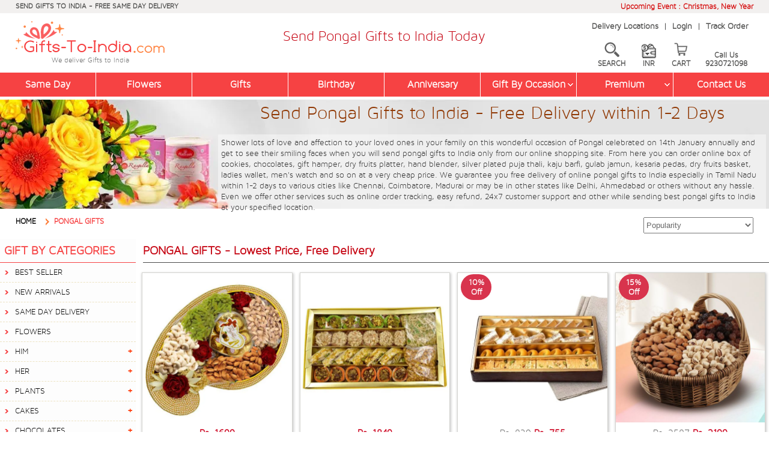

--- FILE ---
content_type: text/html
request_url: https://www.gifts-to-india.com/pongal.asp
body_size: 52049
content:

<!DOCTYPE html>


<!--include file="utility_right.asp" -->

<html lang="en">
<head>
<meta name="viewport" content="width=device-width, initial-scale=1.0">
<meta http-equiv="Content-Type" content="text/html; charset=iso-8859-1">
<meta name="p:domain_verify" content="2d7fb3879077600e6a5aa74db56d1711"/>
<meta charset="utf-8" />


<title>Send Pongal Gifts to India,Pongal Gifts to India Same Day</title>
<meta name="Description" content="Send Pongal Gifts to India,Send Best Pongal Gifts to India,Send Pongal Gifts to India Same Day,Send Low Cost Pongal Gifts to India,Pongal Gifts to India,Best Pongal Gifts to India,Pongal Gifts to India Same Day,Low Cost Pongal Gifts to India.">
<META name="Keywords" content="Send Pongal Gifts to India,Send Best Pongal Gifts to India,Send Pongal Gifts to India Same Day,Send Low Cost Pongal Gifts to India,Pongal Gifts to India,Best Pongal Gifts to India,Pongal Gifts to India Same Day,Low Cost Pongal Gifts to India.">



<meta http-equiv="Content-Language" content="en">
<link rel="canonical" href="https://www.gifts-to-india.com/pongal.asp" />
<!--<meta name="viewport" content="width=device-width, initial-scale=1.0" />-->
<!--OG Title Tag Start-->
<meta property="og:title" content="Send Pongal Gifts to India,Pongal Gifts to India Same Day"/>
<meta property="og:description" content="Send Pongal Gifts to India,Send Best Pongal Gifts to India,Send Pongal Gifts to India Same Day,Send Low Cost Pongal Gifts to India,Pongal Gifts to India,Best Pongal Gifts to India,Pongal Gifts to India Same Day,Low Cost Pongal Gifts to India."/>
<meta property="og:url" content="https://www.gifts-to-india.com/pongal.asp"/>
<meta property="og:site_name" content="gifts-to-india.com"/>
<meta property="og:type" content="website"/>
<meta property="og:image" content="https://www.gifts-to-india.com/GTI-logo.png">
<meta property="og:image:type" content="image/png" />
<meta name="fb_admins_meta_tag" content="gifts-to-india.com"/>
<meta property="fb:admins" content="gifts-to-india.com"/>
<meta name="twitter:card" content="summary_large_image">
<meta name="twitter:title" content="Send Pongal Gifts to India,Pongal Gifts to India Same Day">
<meta property="twitter:image" content="https://www.gifts-to-india.com/GTI-logo.png">
<meta name="twitter:description" content="Send Pongal Gifts to India,Send Best Pongal Gifts to India,Send Pongal Gifts to India Same Day,Send Low Cost Pongal Gifts to India,Pongal Gifts to India,Best Pongal Gifts to India,Pongal Gifts to India Same Day,Low Cost Pongal Gifts to India.">
<meta name="twitter:url" content="https://www.gifts-to-india.com/pongal.asp">
<meta property="twitter:site" content="@gifts-to-india.com"/>
<meta property="twitter:creator" content="@gifts-to-india.com"/>
<!--OG Title Tag End-->

<!-- Google Tag Manager -->
<script type="43b13e092441e65898d1ebd8-text/javascript">(function(w,d,s,l,i){w[l]=w[l]||[];w[l].push({'gtm.start':
new Date().getTime(),event:'gtm.js'});var f=d.getElementsByTagName(s)[0],
j=d.createElement(s),dl=l!='dataLayer'?'&l='+l:'';j.async=true;j.src=
'https://www.googletagmanager.com/gtm.js?id='+i+dl;f.parentNode.insertBefore(j,f);
})(window,document,'script','dataLayer','GTM-MNGWNZQ');</script>
<!-- End Google Tag Manager --><!-- Facebook Pixel Code -->
<script type="43b13e092441e65898d1ebd8-text/javascript">
!function(f,b,e,v,n,t,s)
{if(f.fbq)return;n=f.fbq=function(){n.callMethod?
n.callMethod.apply(n,arguments):n.queue.push(arguments)};
if(!f._fbq)f._fbq=n;n.push=n;n.loaded=!0;n.version='2.0';
n.queue=[];t=b.createElement(e);t.async=!0;
t.src=v;s=b.getElementsByTagName(e)[0];
s.parentNode.insertBefore(t,s)}(window,document,'script',
'https://connect.facebook.net/en_US/fbevents.js');
 fbq('init', '1022296385874420'); 
fbq('track', 'PageView');
</script><noscript>
 <img height="1" width="1" 
src="https://www.facebook.com/tr?id=1022296385874420&ev=PageView
&noscript=1"/>
</noscript>
<!-- End Facebook Pixel Code -->




<style type="text/css">
/* poppins-regular - latin */
@font-face {
  font-family: 'Poppins';
  font-style: normal;
  font-weight: 400;
  src: url('https://www.gifts-to-india.com/fonts/poppins-v20-latin-regular.eot'); /* IE9 Compat Modes */
  src:
       url('https://www.gifts-to-india.com/fonts/poppins-v20-latin-regular.eot?#iefix') format('embedded-opentype'),        
	   url('https://www.gifts-to-india.com/fonts/poppins-v20-latin-regular.woff2') format('woff2'),
       url('https://www.gifts-to-india.com/fonts/poppins-v20-latin-regular.woff') format('woff'),
       url('https://www.gifts-to-india.com/fonts/fonts/poppins-v20-latin-regular.ttf') format('truetype'), 
       url('https://www.gifts-to-india.com/fonts/poppins-v20-latin-regular.svg#Poppins') format('svg'); 
}
.headernav-container,.iconmenu-mobile,.flexy-menu,.site-logo i,.site-logo h1,.pagehead-banner,#remodal{display:none}
.peoduct-image{visibility:hidden}
html{line-height:1.15;-ms-text-size-adjust:100%;-webkit-text-size-adjust:100%;box-sizing:border-box;/*font-family:'Maven Pro Light 300 Regular';*/font-family:'maven_pro_light300'}
body,form,p,ul,ol,li{margin:0;padding:0}
footer,header,nav,section{display:block}
article,aside{/*display:inline-block;*/}
h1,h2,h3,h4,h5,h6{font-size:inherit;margin:0;padding:0;font-weight:normal}
hr{box-sizing:content-box;height:0;overflow:visible;display:block;border:0;border-top:1px solid #ccc;margin:5px 0;padding:0}
a{background-color:transparent;-webkit-text-decoration-skip:objects;text-decoration:none}
i,em{font-style:normal}
small{font-size:80%}
img{border-style:none}
button,input,optgroup,select,textarea{font-family:sans-serif;font-size:100%;line-height:1.15;margin:0}
button,input{overflow:visible}
button,select{text-transform:none}
button,html [type="button"],
[type="reset"],[type="submit"]{-webkit-appearance:button}
button::-moz-focus-inner,[type="button"]::-moz-focus-inner,[type="reset"]::-moz-focus-inner,[type="submit"]::-moz-focus-inner{border-style:none;padding:0}
button:-moz-focusring,[type="button"]:-moz-focusring,[type="reset"]:-moz-focusring,[type="submit"]:-moz-focusring{outline:1px dotted ButtonText}
textarea{overflow:auto}
[type="checkbox"],[type="radio"]{box-sizing:border-box;padding:0}
[type="number"]::-webkit-inner-spin-button,[type="number"]::-webkit-outer-spin-button{height:auto}
[type="search"]{-webkit-appearance:textfield;outline-offset:-2px}
[type="search"]::-webkit-search-cancel-button,[type="search"]::-webkit-search-decoration{-webkit-appearance:none}
::-webkit-file-upload-button{-webkit-appearance:button;font:inherit}
[hidden]{display:none}
.h05{height:5px;clear:both}
.h10{height:10px;clear:both}
.h20{height:20px;clear:both}
.h40{height:40px;clear:both}
.h60{/*height:60px;*/ height:10px; clear:both}
.h80{height:80px;clear:both}
.row{clear:both;padding:0;margin:0}
.col{display:block;float:left;margin:0}
.row:before,.row:after{content:"";display:table}
.row:after{clear:both}
.row{zoom:1}
.col_5_of_5{width:100%}
.col_4_of_5{width:82%}
.col_3_of_5{width:60%}
.col_2_of_5{width:40%}
.col_1_of_5{width:18%}
.col_8_of_8{width:100%}
.col_7_of_8{width:87.5%}
.col_6_of_8{width:75%}
.col_5_of_8{width:62.5%}
.col_4_of_8{width:50%}
.col_3_of_8{width:37.5%}
.col_2_of_8{width:25%}
.col_1_of_8{width:12.5%}
.col_12_of_12{width:100%}
.col_11_of_12{width:91.66%}
.col_10_of_12{width:83.33%}
.col_9_of_12{width:75%}
.col_8_of_12{width:66.66%}
.col_7_of_12{width:58.33%}
.col_6_of_12{width:50%}
.col_5_of_12{width:41.66%}
.col_4_of_12{width:33.33%}
.col_3_of_12{width:25%}
.col_2_of_12{width:16.66%}
.col_1_of_12{width:8.333%}
.col_4_of_16{width:25%}
.col_12_of_16{width:75%}
#currency-change-icon{display:none;visibility:hidden}
#citypage-banner{display:block;visibility:visible}
#citypage-mobilebanner{display:none;visibility:hidden}
.center{text-align:center}
.clear{display:block;clear:both;height:0}
.phone{white-space:nowrap}
.container{padding-right:2%;padding-left:2%;margin-right:auto;margin-left:auto}
.container-fluid{padding-right:0;padding-left:0;margin-right:auto;margin-left:auto}
.container-medium{width:99%;max-width:800px;margin:0 auto}
.container-small{width:100%;max-width:450px;margin:0 auto}
.only-desktop {display:block;visibility:visible}
.only-mobile {display:none;visibility:hidden}
.display-product li:last-child{display:none}
.display-product li,.display-product-item li{list-style-type:none;float:left;width:25%}
.display-product li div p,.display-product-item li div p{display:none;visibility:visible; font-style:normal;}
.display-product li div aside,.display-product-item li div aside{display:block;visibility:visible; font-style:normal;}
.dropbtn {/*background-color: #4CAF50;color: white;padding: 16px;font-size: 16px;border: none;cursor: pointer;*/}
.dropdown-currency {position: relative;display: inline-block;}
.dropdown-currency-content {display: none;position: absolute;right: 0;background-color: #f9f9f9;min-width: 160px;box-shadow: 0px 8px 16px 0px rgba(0,0,0,0.2);z-index: 1;}
.dropdown-currency-content a {color: black;padding: 12px 16px;text-decoration: none;display: block;}
.dropdown-currency-content a:hover {background-color: #f1f1f1;}
.dropdown-currency:hover .dropdown-currency-content {display: block;}
.dropdown-currency:hover .dropbtn {/*background-color: #3e8e41;*/}
.showroom div{margin:.5em;padding:.2em;border:1px solid #dcdbdb;background-color:#f5f5f5;min-height:150px}
.showroom div p{display:block;clear:both;padding:0 0 .2em 0}
.showroom div p i{font-weight:bold;text-align:center;display:block}
.showroom div p em{font-weight:bold;display:inline-block;margin-right:5px;}

/*-----------------------------------Offer Code---------------------------------------*/
.offer-total-container {
 width:60%;
 float:left;
 position:relative;
 margin:0 10%;
 padding:1%;
 border:2px dashed #999;
 border-radius:10px;
 background:#fff1db
}
.offers-wrapper {
 width:100%;
 float:left;
 position:relative
}
.offer-header {
 width:100%;
 padding-top:0;
 margin-left:8px;
 height:32px
}
.offer-header span {
 padding:0;
 color:#222;
 font-weight:500;
 font-size:18px;
 position:relative;
 bottom:7px;
 margin:0 0 0 5px
}
.bank-offers {
 width:100%;
 border:1px solid #d5d5d5;
 border-radius:4px;
 margin:0 auto;
 background:#fff
}
.bank-offers table {
 width:100%;
 border-collapse:collapse;
 color:rgba(0,0,0,.87);
 font-size:14px;
 font-weight:400;
 line-height:20px
}
.bank-offers table tr {
 border-bottom:1px solid #d5d5d5
}
.bank-offers table tr td {
 padding:8px 10px 8px 0
}
.bank-offers table tr td:first-child {
 padding:2px 10px 2px 0
}
.bank-offers table tr td:first-child img {
 width:100px;
 max-width:100px;
 padding-left:12px
}
.bank-offers table tr td span {
 color:#222;
 font-size:14px;
 text-align:left
}
.cart-input-pin {
  box-sizing: border-box;
  padding: .3em .2em;
  border-radius: 6px;
  margin: 4px 2% 4px 20%;
  line-height: 25px;
  border: 1px solid #979695;
  box-shadow: 0 1px 4px rgb(0 0 0/20%);
  width: 78%;
}
.button-next4 {
  padding: 6px;
  background: #e87325;
  border: 1px solid #d8610c;
  border-radius: 30px;
  text-decoration: none;
  color: #fff;
  display: inline-block;
  clear: both;
  margin: 20px 0;
  cursor: pointer;
  width: 120px;
  text-transform: uppercase;
  font-weight: 600;
  font-family: ubuntu,sans-serif;
  box-shadow: 0 2px 3px rgb(0 0 0/20%);
  font-size: 110%;
  line-height: 20px;
}
#discount-overlay-menu4 {
  position: fixed;
  display: none;
  width: 100%;
  height: 100%;
  top: 0;
  left: 0;
  right: 0;
  bottom: 0;
  background-color: rgba(0,0,0,0.5);
  /*background-color: #000;*/
  z-index: 99;
  cursor: pointer;
}
#discountinfo4 {
  display: block;
  position: absolute;
  background-color: #000;
  top: 72px;
  z-index: 1;
 /* right: 2px;*/
  box-shadow: 0 1px 2px rgba(0, 0, 0, 0.2);
  border-radius: 5px;
  /*border: 1px solid #e1e2e3;*/
  padding: 10px;
  width: 20%;
  margin: 0 40%;
  text-align:center;
  color:#CC0000;
  font-weight:600;
}
#couponinfo {
  display: none;
  position: absolute;
  background-color: #fff;
  top: 72px;
  z-index: 1;
 /* right: 2px;*/
  box-shadow: 0 1px 2px rgba(0, 0, 0, 0.2);
  border-radius: 5px;
  border: 1px solid #e1e2e3;
  padding:30px 10px;
  width: 30%;
  margin: 0 35%;
  text-align:center;
}
#couponinfo p{
  color:#CC0000;
  font-size:16px;
  margin:0 0 4px 0;
  font-weight:normal;
  }
#couponinfo p:nth-child(1){
  color:#CC0000;
  font-weight:600;
  font-size:16px;
  }
#coupon-overlay-menu {
  position: fixed;
  display: block;
  width: 100%;
  height: 100%;
  top: 0;
  left: 0;
  right: 0;
  bottom: 0;
  background-color: rgba(0,0,0,0.5);
  z-index: 99;
  cursor: pointer;
}
.offer-portion{width:60%; float:left; margin:5px 0;}
.price-portion{width:40%; float:left; margin:5px 0;}
/*-----------------------------------Offer Code End---------------------------------------*/

.stilltaking{width:100%;height:30px;overflow:hidden;position:relative}
.stilltakingtext{white-space:nowrap;position:absolute;font-size:13px!important;font-weight:600!important;color:#0080FF!important}
.stillordr{width:100%;height:30px;overflow:hidden;position:relative}
.stilltakingordr{white-space:nowrap;position:absolute;font-size:13px!important;font-weight:600!important;color:#0080FF!important}
.gti-code{width:100%; float:left; position:relative; padding:6px 0; font-size:15px; font-weight:600; color:#000000; background:#f8f1c7; text-align:center;}
.gti-code span{color:#FF0000;}
.gti-code a{color:#000000; text-decoration:underline;}
.gti-code .blinking-txt{
color:#03b40f;
/* animation: animate 
  1.5s linear infinite; */
  font-size:16px;
}
@keyframes animate {
            0% {
                opacity: 0;
            }
  
            50% {
                opacity: 0.7;
            }
  
            100% {
                opacity: 0;
            }
        }
.item-review{width:100%; float:left; position:relative; margin:5px 0; font-size:14px;}
.ptitle-review {
  text-decoration: none;
}
.ptitle-review i {
  color: #FFAB00;
  font-style: normal;
  font-size: 145%;
}
.ptitle-review span.starcount {
  margin-right:5px;
  margin-left:5px;
}
.ptitle-review a {
  font-style: normal;
  display: inline-block;
  color: #0076AE;
  text-decoration:none;
}
.gurantee-txt{margin-top:14px;}	
.spacing-txt{
 text-align: center;
  width: 67%;
  margin-left: 33%;
  margin-bottom: 30px;
  }	
.search-bar {
    width: 440px;
    margin: auto 0;
    position: absolute;
    right: 1%;
    margin-top: 90px;
    padding: 1%;
    background-color: #fff;
    box-shadow: 0 2px 6px rgb(0 0 0 / 20%);
	z-index:999;
}
.search-bar-main {
    display: flex;
    width:90%;
    float: left;
}
.search-bar input {
    width: 74%;
    font-family: 'maven_pro_light300';
    font-size: .9rem;
	font-weight:bold;
    border: 1px solid #f64243;
    padding: 0.5rem 0 0.5rem 1rem;
}
.search-bar .search-btn {
    width: 20%;
    cursor: pointer;
    border: 1px solid #f64243;
    background-color: #f64243;
    color: #fff;
}
.search-close {
  background-color: #000;
  color: #fff;
  /*padding: 2.2% 8%;*/
  padding:3px 0px;
  width: 10%;
  float: right;
  cursor: pointer;
  text-align: center;
}
.search-bar-alert {
    display: none;
    font-family: 'maven_pro_light300';
    position: absolute;
    top:100%;
    left:0;
    color:red;
    background-color:#fff;
    z-index:20;
    padding-left:0px;
	padding-bottom:12px;
	padding-top:-3px;
	font-size:14px;
	font-weight:bold;
	width:471px;
    text-align:left;
}
.search-bar2 {
  width: 100%;
  /*margin: auto 0;*/
  position: absolute;
  right: 1%;
  /*top: 10.4%;*/
  margin-top:10px;
  padding: 1%;
  background-color: #fff;
  /*box-shadow: 0 2px 6px rgb(0 0 0 / 20%);*/
  z-index: 999999;
  display: none;
  float: left;
}
.search-bar-main2 {
  display: flex;
  width: 88%;
  float: left;
  margin-left:8%;
}
.search-bar2 input {
  width: 74%;
  font-family: 'maven_pro_light300';
  font-size: .9rem;
  border: 1px solid #f64243;
  padding: 0.5rem 0 0.5rem 1rem;
  color:#000000;
  font-weight: bold;
}
.search-bar2 .search-btn {
  width: 20%;
  cursor: pointer;
  border: 1px solid #f64243;
  background-color: #f64243;
  color: #fff;
}
#hidden-search-container {
 pointer-events:none;
 left:0;
 top:0;
 width:100%;
 height:100%;
 z-index:99;
 cursor:pointer;
 background:rgba(0,0,0,.2);
 transition:opacity 200ms ease-in-out;
 display:none;
}
#hidden-search-container {
 position:fixed
}
.banner-new-container{
width:100%; float:left; position:relative;
}

.banner-new-writewup{
width:65%; float:left; position:absolute; margin:80px 0 0 35%;
}

.banner-new-writewup .banner-heading2 {
  text-align: center;
  padding: .5% 0;
  display: block;
  font-size:210%;
  color: #d12837;
  font-family:'Poppins', sans-serif;
  text-align:center;
}

.banner-new-writewup .banner-heading2 h1 {
  display: inline-block;
  font-weight: bold;
  font-family:'Poppins', sans-serif;
  color: #d12837;
}
.banner-new-writewup .writeup-total {
  margin: 5px;
  display: block;
  padding: 5px;
  background-color:#ffeae2;
  color:#333333;
  font-size: 15px;
  line-height: 22px;
  font-family:'Poppins', sans-serif;
  text-align:justify;
}


.banner-new-writewup .writeup-total a {
  color: inherit;
  /* text-decoration: underline; */
}
@media only screen and (max-width : 767px) {

.gurantee-txt{margin-top:14px; text-align:left; margin-bottom: 18px;}	
.gti-code .blinking-txt{
color:#03b40f;
/* animation: animate 
  1.5s linear infinite; */
  font-size:16px;
}
.left-menu-height{
top:65px;
}
.product-box-height{
margin-top:320px;
}
.search-bar-main2 {
  display: flex;
  width:92%;
  float: left;
  margin-left:8%;
}
.only-desktop {display:none;visibility:hidden}
.only-mobile {display:block;visibility:visible}
.search-bar2 {
  z-index: 1;
  }
/*.iconbanner {display:none;visibility:hidden}*/
.nav{z-index:999999;position:relative}
#page-middle-section section{width:100%}
#citypage-banner{display:none;visibility:hidden}
#citypage-mobilebanner{display:block;visibility:visible}
.showroom-container section{width:100%;min-height:50px}
.search-bar2 { display:block;}
.search-bar-alert {
    display: none;
    font-family: 'maven_pro_light300';
    position: absolute;
    top: 100%;
    left: 0;
    color: red;
    background-color: #fff;
    z-index: 20;
    padding-left:0px;
	margin-bottom:12px;
	margin-top:-3px;
	font-size:13px;
	font-weight:bold;
	width:100%;
	text-align:center;
	z-index:9999999;
}
#search-overlay-menu {
  position: fixed;
  display: none;
  width: 100%;
  height: 100%;
  top: 0;
  left: 0;
  right: 0;
  bottom: 0;
  background-color: rgba(0,0,0,0.5);
  z-index: 9999999;
  cursor: pointer;
}
#searchinfo {
  display: none;
  position: absolute;
  background-color: #000;
  top: 130px;
  z-index: 1;
  right: 2px;
  box-shadow: 0 1px 2px rgba(0, 0, 0, 0.2);
  border-radius: 5px;
  border: 1px solid #e1e2e3;
  padding: 10px;
  width: 40%;
  margin: 0 30%;
  text-align: center;
}
.buy-button {
  margin: 0 12%;
  width: 76%;
  display:none;
  }  
.banner-new-container{
display:block;
}  
.banner-new-writewup {
  width: 100%;
  float: left;
  position: relative;
  margin: 0px 0 0 0;
}
.banner-new-writewup .banner-heading2 {
  font-size: 140%;
}
.banner-new-writewup .writeup-total {
  margin: 5px;
  display: none;
  }   
.spacing-txt{
 text-align: center;
  width: 97%;
  margin-left: 1.5%;
  margin-bottom: 30px;
  margin-top: 20px;
  }	
}
@media only screen and (min-width : 300px) and (max-width : 599px) {
#preheader section,#header section,#pricechange-selection section{width:100%;text-align:center}
#preheader,#header section:nth-child(3){display:none; visibility:hidden}
.display-product li,.display-product-item li{width:50%}
.offer-total-container {
  width: 92%;
  float: left;
  position: relative;
  margin: 0 1%;
  padding: 2%;
  border: 2px dashed #999;
  border-radius: 10px;
  background: #fff1db;
}
.offer-header {
  width: 100%;
  padding-top: 10px;
  margin-left: 8px;
  height: 40px;
}
.bank-offers table tr {
  border-bottom: 1px solid #d5d5d5;
  width: 100%;
  float: left;
}
.bank-offers table tr td:first-child {
  padding: 2px 10px 2px 0;
  width: 62%;
}
.cart-input-pin {
  margin: 4px 2% 4px 10%;
  width: 86%;
}
#couponinfo {
  padding: 30px 0px;
  width: 80%;
  margin: 0 10%;
}
#discountinfo4 {
  padding: 10px 0;
  width: 40%;
  margin: 0 30%;
  text-align: center;
  color: #CC0000;
  font-weight: 600;
}
.offer-portion{width:100%; float:left; margin:10px 0 15px 0;}
.price-portion{width:100%; float:left; margin:5px 0;}
}
@media only screen and (min-width : 600px) and (max-width : 767px) {
#preheader section,#pricechange-selection section{width:100%;text-align:center}
#header section{width:100%;text-align:center}
#preheader,#header section:nth-child(3){display:none; visibility:hidden}
.display-product li,.display-product-item li{width:33.33%}
.display-product li:last-child{display:block}
/*.display-product-item li:last-child{display:none}*/
}
@media only screen and (min-width : 768px) and (max-width : 900px) {
#header section:nth-child(2){width:44%}
#header section:nth-child(3){width:22%}
#header-second-menu a:nth-child(3) {display:none; visibility:hidden}
#page-middle-section section:nth-child(1){width:25%}
#page-middle-section section:nth-child(2){width:75%}
.display-product li,.display-product-item li{width:33.33%}
.display-product li:last-child{display:block}
/*.display-product-item li:last-child{display:none}*/
#pdetails section:nth-child(1){width:40%}
#pdetails section:nth-child(2){width:60%}
#pdetails section:nth-child(3) {width:100%}
}
@media only screen and (min-width:1280px) and (max-width:1366px) {
/*.offer-price li div {
  min-height: 415px;
}*/
.buy-button {
  margin: 0 25%;
  }
.item-largetext {
  font-size: 80% !important;
}  
}
@media only screen and (min-width:1367px) and (max-width:1600px) {
/*.offer-price li div {
  min-height: 460px;
}*/
.buy-button {
  margin: 0 25%;
  }
}
@media only screen and (min-width:1601px) and (max-width:1920px) {
/*.offer-price li div {
  min-height:520px;
}*/
.buy-button {
  margin: 0 25%;
  }
}
</style>

<style type="text/css">
#currency-change-icon{display:inline-block;visibility:visible}
</style>

<!-- Global site tag (gtag.js) - Google Ads: 1051297494 -->




<!-- Google Tag Manager -->
<script type="43b13e092441e65898d1ebd8-text/javascript">(function(w,d,s,l,i){w[l]=w[l]||[];w[l].push({'gtm.start':
new Date().getTime(),event:'gtm.js'});var f=d.getElementsByTagName(s)[0],
j=d.createElement(s),dl=l!='dataLayer'?'&l='+l:'';j.async=true;j.src=
'https://www.googletagmanager.com/gtm.js?id='+i+dl;f.parentNode.insertBefore(j,f);
})(window,document,'script','dataLayer','GTM-MNGWNZQ');</script>
<!-- End Google Tag Manager -->

<script src="https://analytics.ahrefs.com/analytics.js" data-key="Ofc7uSqqlY8DDWf2nrHooA" async type="43b13e092441e65898d1ebd8-text/javascript"></script>
</head>

<body>
<!-- Google Tag Manager (noscript) --><noscript><iframe src="https://www.googletagmanager.com/ns.html?id=GTM-MNGWNZQ" height="0" width="0" style="display:none;visibility:hidden"></iframe></noscript>
<!-- End Google Tag Manager (noscript) -->



<script language="javascript" type="43b13e092441e65898d1ebd8-text/javascript">
function createRequestObject()
{
  var xmlhttp=false;
  try
  {
    xmlhttp = new ActiveXObject("Msxml2.XMLHTTP");
  }
  catch (e)
  {
    try 
	{
	  xmlhttp = new ActiveXObject("Microsoft.XMLHTTP");
	} 
	catch (E) 
	{
	  xmlhttp = false;
	}
  }
  if (!xmlhttp && typeof XMLHttpRequest!='undefined')
  {
    xmlhttp = new XMLHttpRequest();
  }
  return xmlhttp;
}
//// ******* Function for Index n Item Page (Desktop)
function curchng2()
{
document.getElementById('s2').size=5;
var st1;
var pr;
var i1;
var st8;
var st6;
var pr1;
var st2;
var cur=document.getElementById("s2").value;
//alert(cur);
var st=48;
//alert(st);

st1=1699
st6=0
pr="k"+0;
pr1="l"+0;
if (cur=="INR")
{
	document.getElementById(pr).innerHTML="Rs. "+st1;
	if (st6>0)
	{
		st2=(st1/st6)*100;
		st2=st2.toFixed(0);
		document.getElementById(pr1).innerHTML="Rs. "+st2;
	}
}
else if (cur=="USD")
{
	st1=st1/87;	
	st8=st1;
	st1=st1.toFixed(2);	
	if (st6>0)
	{
		st2=(st8/st6)*100;
		st2=st2.toFixed(2);
		document.getElementById(pr1).innerHTML=cur+". "+st2;
	}
	document.getElementById(pr).innerHTML=cur+". "+st1;
}
else if (cur=="GBP")
{
	st1=st1/116;
	st8=st1;
	st1=st1.toFixed(2);
	if (st6>0)
	{
		st2=(st8/st6)*100;
		st2=st2.toFixed(2);
		document.getElementById(pr1).innerHTML=cur+". "+st2;
	}
	document.getElementById(pr).innerHTML=cur+". "+st1;
}
else
{
	st1=st1/100;
	st8=st1;
	st1=st1.toFixed(2);
	if (st6>0)
	{
		st2=(st8/st6)*100;
		st2=st2.toFixed(2);
		document.getElementById(pr1).innerHTML=cur+". "+st2;
	}
	document.getElementById(pr).innerHTML=cur+". "+st1;
}

st1=1849
st6=0
pr="k"+1;
pr1="l"+1;
if (cur=="INR")
{
	document.getElementById(pr).innerHTML="Rs. "+st1;
	if (st6>0)
	{
		st2=(st1/st6)*100;
		st2=st2.toFixed(0);
		document.getElementById(pr1).innerHTML="Rs. "+st2;
	}
}
else if (cur=="USD")
{
	st1=st1/87;	
	st8=st1;
	st1=st1.toFixed(2);	
	if (st6>0)
	{
		st2=(st8/st6)*100;
		st2=st2.toFixed(2);
		document.getElementById(pr1).innerHTML=cur+". "+st2;
	}
	document.getElementById(pr).innerHTML=cur+". "+st1;
}
else if (cur=="GBP")
{
	st1=st1/116;
	st8=st1;
	st1=st1.toFixed(2);
	if (st6>0)
	{
		st2=(st8/st6)*100;
		st2=st2.toFixed(2);
		document.getElementById(pr1).innerHTML=cur+". "+st2;
	}
	document.getElementById(pr).innerHTML=cur+". "+st1;
}
else
{
	st1=st1/100;
	st8=st1;
	st1=st1.toFixed(2);
	if (st6>0)
	{
		st2=(st8/st6)*100;
		st2=st2.toFixed(2);
		document.getElementById(pr1).innerHTML=cur+". "+st2;
	}
	document.getElementById(pr).innerHTML=cur+". "+st1;
}

st1=755
st6=90
pr="k"+2;
pr1="l"+2;
if (cur=="INR")
{
	document.getElementById(pr).innerHTML="Rs. "+st1;
	if (st6>0)
	{
		st2=(st1/st6)*100;
		st2=st2.toFixed(0);
		document.getElementById(pr1).innerHTML="Rs. "+st2;
	}
}
else if (cur=="USD")
{
	st1=st1/87;	
	st8=st1;
	st1=st1.toFixed(2);	
	if (st6>0)
	{
		st2=(st8/st6)*100;
		st2=st2.toFixed(2);
		document.getElementById(pr1).innerHTML=cur+". "+st2;
	}
	document.getElementById(pr).innerHTML=cur+". "+st1;
}
else if (cur=="GBP")
{
	st1=st1/116;
	st8=st1;
	st1=st1.toFixed(2);
	if (st6>0)
	{
		st2=(st8/st6)*100;
		st2=st2.toFixed(2);
		document.getElementById(pr1).innerHTML=cur+". "+st2;
	}
	document.getElementById(pr).innerHTML=cur+". "+st1;
}
else
{
	st1=st1/100;
	st8=st1;
	st1=st1.toFixed(2);
	if (st6>0)
	{
		st2=(st8/st6)*100;
		st2=st2.toFixed(2);
		document.getElementById(pr1).innerHTML=cur+". "+st2;
	}
	document.getElementById(pr).innerHTML=cur+". "+st1;
}

st1=2199
st6=85
pr="k"+3;
pr1="l"+3;
if (cur=="INR")
{
	document.getElementById(pr).innerHTML="Rs. "+st1;
	if (st6>0)
	{
		st2=(st1/st6)*100;
		st2=st2.toFixed(0);
		document.getElementById(pr1).innerHTML="Rs. "+st2;
	}
}
else if (cur=="USD")
{
	st1=st1/87;	
	st8=st1;
	st1=st1.toFixed(2);	
	if (st6>0)
	{
		st2=(st8/st6)*100;
		st2=st2.toFixed(2);
		document.getElementById(pr1).innerHTML=cur+". "+st2;
	}
	document.getElementById(pr).innerHTML=cur+". "+st1;
}
else if (cur=="GBP")
{
	st1=st1/116;
	st8=st1;
	st1=st1.toFixed(2);
	if (st6>0)
	{
		st2=(st8/st6)*100;
		st2=st2.toFixed(2);
		document.getElementById(pr1).innerHTML=cur+". "+st2;
	}
	document.getElementById(pr).innerHTML=cur+". "+st1;
}
else
{
	st1=st1/100;
	st8=st1;
	st1=st1.toFixed(2);
	if (st6>0)
	{
		st2=(st8/st6)*100;
		st2=st2.toFixed(2);
		document.getElementById(pr1).innerHTML=cur+". "+st2;
	}
	document.getElementById(pr).innerHTML=cur+". "+st1;
}

st1=1469
st6=0
pr="k"+4;
pr1="l"+4;
if (cur=="INR")
{
	document.getElementById(pr).innerHTML="Rs. "+st1;
	if (st6>0)
	{
		st2=(st1/st6)*100;
		st2=st2.toFixed(0);
		document.getElementById(pr1).innerHTML="Rs. "+st2;
	}
}
else if (cur=="USD")
{
	st1=st1/87;	
	st8=st1;
	st1=st1.toFixed(2);	
	if (st6>0)
	{
		st2=(st8/st6)*100;
		st2=st2.toFixed(2);
		document.getElementById(pr1).innerHTML=cur+". "+st2;
	}
	document.getElementById(pr).innerHTML=cur+". "+st1;
}
else if (cur=="GBP")
{
	st1=st1/116;
	st8=st1;
	st1=st1.toFixed(2);
	if (st6>0)
	{
		st2=(st8/st6)*100;
		st2=st2.toFixed(2);
		document.getElementById(pr1).innerHTML=cur+". "+st2;
	}
	document.getElementById(pr).innerHTML=cur+". "+st1;
}
else
{
	st1=st1/100;
	st8=st1;
	st1=st1.toFixed(2);
	if (st6>0)
	{
		st2=(st8/st6)*100;
		st2=st2.toFixed(2);
		document.getElementById(pr1).innerHTML=cur+". "+st2;
	}
	document.getElementById(pr).innerHTML=cur+". "+st1;
}

st1=1449
st6=0
pr="k"+5;
pr1="l"+5;
if (cur=="INR")
{
	document.getElementById(pr).innerHTML="Rs. "+st1;
	if (st6>0)
	{
		st2=(st1/st6)*100;
		st2=st2.toFixed(0);
		document.getElementById(pr1).innerHTML="Rs. "+st2;
	}
}
else if (cur=="USD")
{
	st1=st1/87;	
	st8=st1;
	st1=st1.toFixed(2);	
	if (st6>0)
	{
		st2=(st8/st6)*100;
		st2=st2.toFixed(2);
		document.getElementById(pr1).innerHTML=cur+". "+st2;
	}
	document.getElementById(pr).innerHTML=cur+". "+st1;
}
else if (cur=="GBP")
{
	st1=st1/116;
	st8=st1;
	st1=st1.toFixed(2);
	if (st6>0)
	{
		st2=(st8/st6)*100;
		st2=st2.toFixed(2);
		document.getElementById(pr1).innerHTML=cur+". "+st2;
	}
	document.getElementById(pr).innerHTML=cur+". "+st1;
}
else
{
	st1=st1/100;
	st8=st1;
	st1=st1.toFixed(2);
	if (st6>0)
	{
		st2=(st8/st6)*100;
		st2=st2.toFixed(2);
		document.getElementById(pr1).innerHTML=cur+". "+st2;
	}
	document.getElementById(pr).innerHTML=cur+". "+st1;
}

st1=1459
st6=0
pr="k"+6;
pr1="l"+6;
if (cur=="INR")
{
	document.getElementById(pr).innerHTML="Rs. "+st1;
	if (st6>0)
	{
		st2=(st1/st6)*100;
		st2=st2.toFixed(0);
		document.getElementById(pr1).innerHTML="Rs. "+st2;
	}
}
else if (cur=="USD")
{
	st1=st1/87;	
	st8=st1;
	st1=st1.toFixed(2);	
	if (st6>0)
	{
		st2=(st8/st6)*100;
		st2=st2.toFixed(2);
		document.getElementById(pr1).innerHTML=cur+". "+st2;
	}
	document.getElementById(pr).innerHTML=cur+". "+st1;
}
else if (cur=="GBP")
{
	st1=st1/116;
	st8=st1;
	st1=st1.toFixed(2);
	if (st6>0)
	{
		st2=(st8/st6)*100;
		st2=st2.toFixed(2);
		document.getElementById(pr1).innerHTML=cur+". "+st2;
	}
	document.getElementById(pr).innerHTML=cur+". "+st1;
}
else
{
	st1=st1/100;
	st8=st1;
	st1=st1.toFixed(2);
	if (st6>0)
	{
		st2=(st8/st6)*100;
		st2=st2.toFixed(2);
		document.getElementById(pr1).innerHTML=cur+". "+st2;
	}
	document.getElementById(pr).innerHTML=cur+". "+st1;
}

st1=1329
st6=0
pr="k"+7;
pr1="l"+7;
if (cur=="INR")
{
	document.getElementById(pr).innerHTML="Rs. "+st1;
	if (st6>0)
	{
		st2=(st1/st6)*100;
		st2=st2.toFixed(0);
		document.getElementById(pr1).innerHTML="Rs. "+st2;
	}
}
else if (cur=="USD")
{
	st1=st1/87;	
	st8=st1;
	st1=st1.toFixed(2);	
	if (st6>0)
	{
		st2=(st8/st6)*100;
		st2=st2.toFixed(2);
		document.getElementById(pr1).innerHTML=cur+". "+st2;
	}
	document.getElementById(pr).innerHTML=cur+". "+st1;
}
else if (cur=="GBP")
{
	st1=st1/116;
	st8=st1;
	st1=st1.toFixed(2);
	if (st6>0)
	{
		st2=(st8/st6)*100;
		st2=st2.toFixed(2);
		document.getElementById(pr1).innerHTML=cur+". "+st2;
	}
	document.getElementById(pr).innerHTML=cur+". "+st1;
}
else
{
	st1=st1/100;
	st8=st1;
	st1=st1.toFixed(2);
	if (st6>0)
	{
		st2=(st8/st6)*100;
		st2=st2.toFixed(2);
		document.getElementById(pr1).innerHTML=cur+". "+st2;
	}
	document.getElementById(pr).innerHTML=cur+". "+st1;
}

st1=1649
st6=0
pr="k"+8;
pr1="l"+8;
if (cur=="INR")
{
	document.getElementById(pr).innerHTML="Rs. "+st1;
	if (st6>0)
	{
		st2=(st1/st6)*100;
		st2=st2.toFixed(0);
		document.getElementById(pr1).innerHTML="Rs. "+st2;
	}
}
else if (cur=="USD")
{
	st1=st1/87;	
	st8=st1;
	st1=st1.toFixed(2);	
	if (st6>0)
	{
		st2=(st8/st6)*100;
		st2=st2.toFixed(2);
		document.getElementById(pr1).innerHTML=cur+". "+st2;
	}
	document.getElementById(pr).innerHTML=cur+". "+st1;
}
else if (cur=="GBP")
{
	st1=st1/116;
	st8=st1;
	st1=st1.toFixed(2);
	if (st6>0)
	{
		st2=(st8/st6)*100;
		st2=st2.toFixed(2);
		document.getElementById(pr1).innerHTML=cur+". "+st2;
	}
	document.getElementById(pr).innerHTML=cur+". "+st1;
}
else
{
	st1=st1/100;
	st8=st1;
	st1=st1.toFixed(2);
	if (st6>0)
	{
		st2=(st8/st6)*100;
		st2=st2.toFixed(2);
		document.getElementById(pr1).innerHTML=cur+". "+st2;
	}
	document.getElementById(pr).innerHTML=cur+". "+st1;
}

st1=1549
st6=0
pr="k"+9;
pr1="l"+9;
if (cur=="INR")
{
	document.getElementById(pr).innerHTML="Rs. "+st1;
	if (st6>0)
	{
		st2=(st1/st6)*100;
		st2=st2.toFixed(0);
		document.getElementById(pr1).innerHTML="Rs. "+st2;
	}
}
else if (cur=="USD")
{
	st1=st1/87;	
	st8=st1;
	st1=st1.toFixed(2);	
	if (st6>0)
	{
		st2=(st8/st6)*100;
		st2=st2.toFixed(2);
		document.getElementById(pr1).innerHTML=cur+". "+st2;
	}
	document.getElementById(pr).innerHTML=cur+". "+st1;
}
else if (cur=="GBP")
{
	st1=st1/116;
	st8=st1;
	st1=st1.toFixed(2);
	if (st6>0)
	{
		st2=(st8/st6)*100;
		st2=st2.toFixed(2);
		document.getElementById(pr1).innerHTML=cur+". "+st2;
	}
	document.getElementById(pr).innerHTML=cur+". "+st1;
}
else
{
	st1=st1/100;
	st8=st1;
	st1=st1.toFixed(2);
	if (st6>0)
	{
		st2=(st8/st6)*100;
		st2=st2.toFixed(2);
		document.getElementById(pr1).innerHTML=cur+". "+st2;
	}
	document.getElementById(pr).innerHTML=cur+". "+st1;
}

st1=3515
st6=0
pr="k"+10;
pr1="l"+10;
if (cur=="INR")
{
	document.getElementById(pr).innerHTML="Rs. "+st1;
	if (st6>0)
	{
		st2=(st1/st6)*100;
		st2=st2.toFixed(0);
		document.getElementById(pr1).innerHTML="Rs. "+st2;
	}
}
else if (cur=="USD")
{
	st1=st1/87;	
	st8=st1;
	st1=st1.toFixed(2);	
	if (st6>0)
	{
		st2=(st8/st6)*100;
		st2=st2.toFixed(2);
		document.getElementById(pr1).innerHTML=cur+". "+st2;
	}
	document.getElementById(pr).innerHTML=cur+". "+st1;
}
else if (cur=="GBP")
{
	st1=st1/116;
	st8=st1;
	st1=st1.toFixed(2);
	if (st6>0)
	{
		st2=(st8/st6)*100;
		st2=st2.toFixed(2);
		document.getElementById(pr1).innerHTML=cur+". "+st2;
	}
	document.getElementById(pr).innerHTML=cur+". "+st1;
}
else
{
	st1=st1/100;
	st8=st1;
	st1=st1.toFixed(2);
	if (st6>0)
	{
		st2=(st8/st6)*100;
		st2=st2.toFixed(2);
		document.getElementById(pr1).innerHTML=cur+". "+st2;
	}
	document.getElementById(pr).innerHTML=cur+". "+st1;
}

st1=1049
st6=0
pr="k"+11;
pr1="l"+11;
if (cur=="INR")
{
	document.getElementById(pr).innerHTML="Rs. "+st1;
	if (st6>0)
	{
		st2=(st1/st6)*100;
		st2=st2.toFixed(0);
		document.getElementById(pr1).innerHTML="Rs. "+st2;
	}
}
else if (cur=="USD")
{
	st1=st1/87;	
	st8=st1;
	st1=st1.toFixed(2);	
	if (st6>0)
	{
		st2=(st8/st6)*100;
		st2=st2.toFixed(2);
		document.getElementById(pr1).innerHTML=cur+". "+st2;
	}
	document.getElementById(pr).innerHTML=cur+". "+st1;
}
else if (cur=="GBP")
{
	st1=st1/116;
	st8=st1;
	st1=st1.toFixed(2);
	if (st6>0)
	{
		st2=(st8/st6)*100;
		st2=st2.toFixed(2);
		document.getElementById(pr1).innerHTML=cur+". "+st2;
	}
	document.getElementById(pr).innerHTML=cur+". "+st1;
}
else
{
	st1=st1/100;
	st8=st1;
	st1=st1.toFixed(2);
	if (st6>0)
	{
		st2=(st8/st6)*100;
		st2=st2.toFixed(2);
		document.getElementById(pr1).innerHTML=cur+". "+st2;
	}
	document.getElementById(pr).innerHTML=cur+". "+st1;
}

st1=2469
st6=0
pr="k"+12;
pr1="l"+12;
if (cur=="INR")
{
	document.getElementById(pr).innerHTML="Rs. "+st1;
	if (st6>0)
	{
		st2=(st1/st6)*100;
		st2=st2.toFixed(0);
		document.getElementById(pr1).innerHTML="Rs. "+st2;
	}
}
else if (cur=="USD")
{
	st1=st1/87;	
	st8=st1;
	st1=st1.toFixed(2);	
	if (st6>0)
	{
		st2=(st8/st6)*100;
		st2=st2.toFixed(2);
		document.getElementById(pr1).innerHTML=cur+". "+st2;
	}
	document.getElementById(pr).innerHTML=cur+". "+st1;
}
else if (cur=="GBP")
{
	st1=st1/116;
	st8=st1;
	st1=st1.toFixed(2);
	if (st6>0)
	{
		st2=(st8/st6)*100;
		st2=st2.toFixed(2);
		document.getElementById(pr1).innerHTML=cur+". "+st2;
	}
	document.getElementById(pr).innerHTML=cur+". "+st1;
}
else
{
	st1=st1/100;
	st8=st1;
	st1=st1.toFixed(2);
	if (st6>0)
	{
		st2=(st8/st6)*100;
		st2=st2.toFixed(2);
		document.getElementById(pr1).innerHTML=cur+". "+st2;
	}
	document.getElementById(pr).innerHTML=cur+". "+st1;
}

st1=2543
st6=0
pr="k"+13;
pr1="l"+13;
if (cur=="INR")
{
	document.getElementById(pr).innerHTML="Rs. "+st1;
	if (st6>0)
	{
		st2=(st1/st6)*100;
		st2=st2.toFixed(0);
		document.getElementById(pr1).innerHTML="Rs. "+st2;
	}
}
else if (cur=="USD")
{
	st1=st1/87;	
	st8=st1;
	st1=st1.toFixed(2);	
	if (st6>0)
	{
		st2=(st8/st6)*100;
		st2=st2.toFixed(2);
		document.getElementById(pr1).innerHTML=cur+". "+st2;
	}
	document.getElementById(pr).innerHTML=cur+". "+st1;
}
else if (cur=="GBP")
{
	st1=st1/116;
	st8=st1;
	st1=st1.toFixed(2);
	if (st6>0)
	{
		st2=(st8/st6)*100;
		st2=st2.toFixed(2);
		document.getElementById(pr1).innerHTML=cur+". "+st2;
	}
	document.getElementById(pr).innerHTML=cur+". "+st1;
}
else
{
	st1=st1/100;
	st8=st1;
	st1=st1.toFixed(2);
	if (st6>0)
	{
		st2=(st8/st6)*100;
		st2=st2.toFixed(2);
		document.getElementById(pr1).innerHTML=cur+". "+st2;
	}
	document.getElementById(pr).innerHTML=cur+". "+st1;
}

st1=1169
st6=0
pr="k"+14;
pr1="l"+14;
if (cur=="INR")
{
	document.getElementById(pr).innerHTML="Rs. "+st1;
	if (st6>0)
	{
		st2=(st1/st6)*100;
		st2=st2.toFixed(0);
		document.getElementById(pr1).innerHTML="Rs. "+st2;
	}
}
else if (cur=="USD")
{
	st1=st1/87;	
	st8=st1;
	st1=st1.toFixed(2);	
	if (st6>0)
	{
		st2=(st8/st6)*100;
		st2=st2.toFixed(2);
		document.getElementById(pr1).innerHTML=cur+". "+st2;
	}
	document.getElementById(pr).innerHTML=cur+". "+st1;
}
else if (cur=="GBP")
{
	st1=st1/116;
	st8=st1;
	st1=st1.toFixed(2);
	if (st6>0)
	{
		st2=(st8/st6)*100;
		st2=st2.toFixed(2);
		document.getElementById(pr1).innerHTML=cur+". "+st2;
	}
	document.getElementById(pr).innerHTML=cur+". "+st1;
}
else
{
	st1=st1/100;
	st8=st1;
	st1=st1.toFixed(2);
	if (st6>0)
	{
		st2=(st8/st6)*100;
		st2=st2.toFixed(2);
		document.getElementById(pr1).innerHTML=cur+". "+st2;
	}
	document.getElementById(pr).innerHTML=cur+". "+st1;
}

st1=3055
st6=0
pr="k"+15;
pr1="l"+15;
if (cur=="INR")
{
	document.getElementById(pr).innerHTML="Rs. "+st1;
	if (st6>0)
	{
		st2=(st1/st6)*100;
		st2=st2.toFixed(0);
		document.getElementById(pr1).innerHTML="Rs. "+st2;
	}
}
else if (cur=="USD")
{
	st1=st1/87;	
	st8=st1;
	st1=st1.toFixed(2);	
	if (st6>0)
	{
		st2=(st8/st6)*100;
		st2=st2.toFixed(2);
		document.getElementById(pr1).innerHTML=cur+". "+st2;
	}
	document.getElementById(pr).innerHTML=cur+". "+st1;
}
else if (cur=="GBP")
{
	st1=st1/116;
	st8=st1;
	st1=st1.toFixed(2);
	if (st6>0)
	{
		st2=(st8/st6)*100;
		st2=st2.toFixed(2);
		document.getElementById(pr1).innerHTML=cur+". "+st2;
	}
	document.getElementById(pr).innerHTML=cur+". "+st1;
}
else
{
	st1=st1/100;
	st8=st1;
	st1=st1.toFixed(2);
	if (st6>0)
	{
		st2=(st8/st6)*100;
		st2=st2.toFixed(2);
		document.getElementById(pr1).innerHTML=cur+". "+st2;
	}
	document.getElementById(pr).innerHTML=cur+". "+st1;
}

st1=719
st6=0
pr="k"+16;
pr1="l"+16;
if (cur=="INR")
{
	document.getElementById(pr).innerHTML="Rs. "+st1;
	if (st6>0)
	{
		st2=(st1/st6)*100;
		st2=st2.toFixed(0);
		document.getElementById(pr1).innerHTML="Rs. "+st2;
	}
}
else if (cur=="USD")
{
	st1=st1/87;	
	st8=st1;
	st1=st1.toFixed(2);	
	if (st6>0)
	{
		st2=(st8/st6)*100;
		st2=st2.toFixed(2);
		document.getElementById(pr1).innerHTML=cur+". "+st2;
	}
	document.getElementById(pr).innerHTML=cur+". "+st1;
}
else if (cur=="GBP")
{
	st1=st1/116;
	st8=st1;
	st1=st1.toFixed(2);
	if (st6>0)
	{
		st2=(st8/st6)*100;
		st2=st2.toFixed(2);
		document.getElementById(pr1).innerHTML=cur+". "+st2;
	}
	document.getElementById(pr).innerHTML=cur+". "+st1;
}
else
{
	st1=st1/100;
	st8=st1;
	st1=st1.toFixed(2);
	if (st6>0)
	{
		st2=(st8/st6)*100;
		st2=st2.toFixed(2);
		document.getElementById(pr1).innerHTML=cur+". "+st2;
	}
	document.getElementById(pr).innerHTML=cur+". "+st1;
}

st1=1915
st6=85
pr="k"+17;
pr1="l"+17;
if (cur=="INR")
{
	document.getElementById(pr).innerHTML="Rs. "+st1;
	if (st6>0)
	{
		st2=(st1/st6)*100;
		st2=st2.toFixed(0);
		document.getElementById(pr1).innerHTML="Rs. "+st2;
	}
}
else if (cur=="USD")
{
	st1=st1/87;	
	st8=st1;
	st1=st1.toFixed(2);	
	if (st6>0)
	{
		st2=(st8/st6)*100;
		st2=st2.toFixed(2);
		document.getElementById(pr1).innerHTML=cur+". "+st2;
	}
	document.getElementById(pr).innerHTML=cur+". "+st1;
}
else if (cur=="GBP")
{
	st1=st1/116;
	st8=st1;
	st1=st1.toFixed(2);
	if (st6>0)
	{
		st2=(st8/st6)*100;
		st2=st2.toFixed(2);
		document.getElementById(pr1).innerHTML=cur+". "+st2;
	}
	document.getElementById(pr).innerHTML=cur+". "+st1;
}
else
{
	st1=st1/100;
	st8=st1;
	st1=st1.toFixed(2);
	if (st6>0)
	{
		st2=(st8/st6)*100;
		st2=st2.toFixed(2);
		document.getElementById(pr1).innerHTML=cur+". "+st2;
	}
	document.getElementById(pr).innerHTML=cur+". "+st1;
}

st1=3225
st6=0
pr="k"+18;
pr1="l"+18;
if (cur=="INR")
{
	document.getElementById(pr).innerHTML="Rs. "+st1;
	if (st6>0)
	{
		st2=(st1/st6)*100;
		st2=st2.toFixed(0);
		document.getElementById(pr1).innerHTML="Rs. "+st2;
	}
}
else if (cur=="USD")
{
	st1=st1/87;	
	st8=st1;
	st1=st1.toFixed(2);	
	if (st6>0)
	{
		st2=(st8/st6)*100;
		st2=st2.toFixed(2);
		document.getElementById(pr1).innerHTML=cur+". "+st2;
	}
	document.getElementById(pr).innerHTML=cur+". "+st1;
}
else if (cur=="GBP")
{
	st1=st1/116;
	st8=st1;
	st1=st1.toFixed(2);
	if (st6>0)
	{
		st2=(st8/st6)*100;
		st2=st2.toFixed(2);
		document.getElementById(pr1).innerHTML=cur+". "+st2;
	}
	document.getElementById(pr).innerHTML=cur+". "+st1;
}
else
{
	st1=st1/100;
	st8=st1;
	st1=st1.toFixed(2);
	if (st6>0)
	{
		st2=(st8/st6)*100;
		st2=st2.toFixed(2);
		document.getElementById(pr1).innerHTML=cur+". "+st2;
	}
	document.getElementById(pr).innerHTML=cur+". "+st1;
}

st1=1749
st6=0
pr="k"+19;
pr1="l"+19;
if (cur=="INR")
{
	document.getElementById(pr).innerHTML="Rs. "+st1;
	if (st6>0)
	{
		st2=(st1/st6)*100;
		st2=st2.toFixed(0);
		document.getElementById(pr1).innerHTML="Rs. "+st2;
	}
}
else if (cur=="USD")
{
	st1=st1/87;	
	st8=st1;
	st1=st1.toFixed(2);	
	if (st6>0)
	{
		st2=(st8/st6)*100;
		st2=st2.toFixed(2);
		document.getElementById(pr1).innerHTML=cur+". "+st2;
	}
	document.getElementById(pr).innerHTML=cur+". "+st1;
}
else if (cur=="GBP")
{
	st1=st1/116;
	st8=st1;
	st1=st1.toFixed(2);
	if (st6>0)
	{
		st2=(st8/st6)*100;
		st2=st2.toFixed(2);
		document.getElementById(pr1).innerHTML=cur+". "+st2;
	}
	document.getElementById(pr).innerHTML=cur+". "+st1;
}
else
{
	st1=st1/100;
	st8=st1;
	st1=st1.toFixed(2);
	if (st6>0)
	{
		st2=(st8/st6)*100;
		st2=st2.toFixed(2);
		document.getElementById(pr1).innerHTML=cur+". "+st2;
	}
	document.getElementById(pr).innerHTML=cur+". "+st1;
}

st1=2269
st6=0
pr="k"+20;
pr1="l"+20;
if (cur=="INR")
{
	document.getElementById(pr).innerHTML="Rs. "+st1;
	if (st6>0)
	{
		st2=(st1/st6)*100;
		st2=st2.toFixed(0);
		document.getElementById(pr1).innerHTML="Rs. "+st2;
	}
}
else if (cur=="USD")
{
	st1=st1/87;	
	st8=st1;
	st1=st1.toFixed(2);	
	if (st6>0)
	{
		st2=(st8/st6)*100;
		st2=st2.toFixed(2);
		document.getElementById(pr1).innerHTML=cur+". "+st2;
	}
	document.getElementById(pr).innerHTML=cur+". "+st1;
}
else if (cur=="GBP")
{
	st1=st1/116;
	st8=st1;
	st1=st1.toFixed(2);
	if (st6>0)
	{
		st2=(st8/st6)*100;
		st2=st2.toFixed(2);
		document.getElementById(pr1).innerHTML=cur+". "+st2;
	}
	document.getElementById(pr).innerHTML=cur+". "+st1;
}
else
{
	st1=st1/100;
	st8=st1;
	st1=st1.toFixed(2);
	if (st6>0)
	{
		st2=(st8/st6)*100;
		st2=st2.toFixed(2);
		document.getElementById(pr1).innerHTML=cur+". "+st2;
	}
	document.getElementById(pr).innerHTML=cur+". "+st1;
}

st1=2337
st6=0
pr="k"+21;
pr1="l"+21;
if (cur=="INR")
{
	document.getElementById(pr).innerHTML="Rs. "+st1;
	if (st6>0)
	{
		st2=(st1/st6)*100;
		st2=st2.toFixed(0);
		document.getElementById(pr1).innerHTML="Rs. "+st2;
	}
}
else if (cur=="USD")
{
	st1=st1/87;	
	st8=st1;
	st1=st1.toFixed(2);	
	if (st6>0)
	{
		st2=(st8/st6)*100;
		st2=st2.toFixed(2);
		document.getElementById(pr1).innerHTML=cur+". "+st2;
	}
	document.getElementById(pr).innerHTML=cur+". "+st1;
}
else if (cur=="GBP")
{
	st1=st1/116;
	st8=st1;
	st1=st1.toFixed(2);
	if (st6>0)
	{
		st2=(st8/st6)*100;
		st2=st2.toFixed(2);
		document.getElementById(pr1).innerHTML=cur+". "+st2;
	}
	document.getElementById(pr).innerHTML=cur+". "+st1;
}
else
{
	st1=st1/100;
	st8=st1;
	st1=st1.toFixed(2);
	if (st6>0)
	{
		st2=(st8/st6)*100;
		st2=st2.toFixed(2);
		document.getElementById(pr1).innerHTML=cur+". "+st2;
	}
	document.getElementById(pr).innerHTML=cur+". "+st1;
}

st1=1889
st6=0
pr="k"+22;
pr1="l"+22;
if (cur=="INR")
{
	document.getElementById(pr).innerHTML="Rs. "+st1;
	if (st6>0)
	{
		st2=(st1/st6)*100;
		st2=st2.toFixed(0);
		document.getElementById(pr1).innerHTML="Rs. "+st2;
	}
}
else if (cur=="USD")
{
	st1=st1/87;	
	st8=st1;
	st1=st1.toFixed(2);	
	if (st6>0)
	{
		st2=(st8/st6)*100;
		st2=st2.toFixed(2);
		document.getElementById(pr1).innerHTML=cur+". "+st2;
	}
	document.getElementById(pr).innerHTML=cur+". "+st1;
}
else if (cur=="GBP")
{
	st1=st1/116;
	st8=st1;
	st1=st1.toFixed(2);
	if (st6>0)
	{
		st2=(st8/st6)*100;
		st2=st2.toFixed(2);
		document.getElementById(pr1).innerHTML=cur+". "+st2;
	}
	document.getElementById(pr).innerHTML=cur+". "+st1;
}
else
{
	st1=st1/100;
	st8=st1;
	st1=st1.toFixed(2);
	if (st6>0)
	{
		st2=(st8/st6)*100;
		st2=st2.toFixed(2);
		document.getElementById(pr1).innerHTML=cur+". "+st2;
	}
	document.getElementById(pr).innerHTML=cur+". "+st1;
}

st1=945
st6=0
pr="k"+23;
pr1="l"+23;
if (cur=="INR")
{
	document.getElementById(pr).innerHTML="Rs. "+st1;
	if (st6>0)
	{
		st2=(st1/st6)*100;
		st2=st2.toFixed(0);
		document.getElementById(pr1).innerHTML="Rs. "+st2;
	}
}
else if (cur=="USD")
{
	st1=st1/87;	
	st8=st1;
	st1=st1.toFixed(2);	
	if (st6>0)
	{
		st2=(st8/st6)*100;
		st2=st2.toFixed(2);
		document.getElementById(pr1).innerHTML=cur+". "+st2;
	}
	document.getElementById(pr).innerHTML=cur+". "+st1;
}
else if (cur=="GBP")
{
	st1=st1/116;
	st8=st1;
	st1=st1.toFixed(2);
	if (st6>0)
	{
		st2=(st8/st6)*100;
		st2=st2.toFixed(2);
		document.getElementById(pr1).innerHTML=cur+". "+st2;
	}
	document.getElementById(pr).innerHTML=cur+". "+st1;
}
else
{
	st1=st1/100;
	st8=st1;
	st1=st1.toFixed(2);
	if (st6>0)
	{
		st2=(st8/st6)*100;
		st2=st2.toFixed(2);
		document.getElementById(pr1).innerHTML=cur+". "+st2;
	}
	document.getElementById(pr).innerHTML=cur+". "+st1;
}

st1=1975
st6=0
pr="k"+24;
pr1="l"+24;
if (cur=="INR")
{
	document.getElementById(pr).innerHTML="Rs. "+st1;
	if (st6>0)
	{
		st2=(st1/st6)*100;
		st2=st2.toFixed(0);
		document.getElementById(pr1).innerHTML="Rs. "+st2;
	}
}
else if (cur=="USD")
{
	st1=st1/87;	
	st8=st1;
	st1=st1.toFixed(2);	
	if (st6>0)
	{
		st2=(st8/st6)*100;
		st2=st2.toFixed(2);
		document.getElementById(pr1).innerHTML=cur+". "+st2;
	}
	document.getElementById(pr).innerHTML=cur+". "+st1;
}
else if (cur=="GBP")
{
	st1=st1/116;
	st8=st1;
	st1=st1.toFixed(2);
	if (st6>0)
	{
		st2=(st8/st6)*100;
		st2=st2.toFixed(2);
		document.getElementById(pr1).innerHTML=cur+". "+st2;
	}
	document.getElementById(pr).innerHTML=cur+". "+st1;
}
else
{
	st1=st1/100;
	st8=st1;
	st1=st1.toFixed(2);
	if (st6>0)
	{
		st2=(st8/st6)*100;
		st2=st2.toFixed(2);
		document.getElementById(pr1).innerHTML=cur+". "+st2;
	}
	document.getElementById(pr).innerHTML=cur+". "+st1;
}

st1=2995
st6=0
pr="k"+25;
pr1="l"+25;
if (cur=="INR")
{
	document.getElementById(pr).innerHTML="Rs. "+st1;
	if (st6>0)
	{
		st2=(st1/st6)*100;
		st2=st2.toFixed(0);
		document.getElementById(pr1).innerHTML="Rs. "+st2;
	}
}
else if (cur=="USD")
{
	st1=st1/87;	
	st8=st1;
	st1=st1.toFixed(2);	
	if (st6>0)
	{
		st2=(st8/st6)*100;
		st2=st2.toFixed(2);
		document.getElementById(pr1).innerHTML=cur+". "+st2;
	}
	document.getElementById(pr).innerHTML=cur+". "+st1;
}
else if (cur=="GBP")
{
	st1=st1/116;
	st8=st1;
	st1=st1.toFixed(2);
	if (st6>0)
	{
		st2=(st8/st6)*100;
		st2=st2.toFixed(2);
		document.getElementById(pr1).innerHTML=cur+". "+st2;
	}
	document.getElementById(pr).innerHTML=cur+". "+st1;
}
else
{
	st1=st1/100;
	st8=st1;
	st1=st1.toFixed(2);
	if (st6>0)
	{
		st2=(st8/st6)*100;
		st2=st2.toFixed(2);
		document.getElementById(pr1).innerHTML=cur+". "+st2;
	}
	document.getElementById(pr).innerHTML=cur+". "+st1;
}

st1=1229
st6=0
pr="k"+26;
pr1="l"+26;
if (cur=="INR")
{
	document.getElementById(pr).innerHTML="Rs. "+st1;
	if (st6>0)
	{
		st2=(st1/st6)*100;
		st2=st2.toFixed(0);
		document.getElementById(pr1).innerHTML="Rs. "+st2;
	}
}
else if (cur=="USD")
{
	st1=st1/87;	
	st8=st1;
	st1=st1.toFixed(2);	
	if (st6>0)
	{
		st2=(st8/st6)*100;
		st2=st2.toFixed(2);
		document.getElementById(pr1).innerHTML=cur+". "+st2;
	}
	document.getElementById(pr).innerHTML=cur+". "+st1;
}
else if (cur=="GBP")
{
	st1=st1/116;
	st8=st1;
	st1=st1.toFixed(2);
	if (st6>0)
	{
		st2=(st8/st6)*100;
		st2=st2.toFixed(2);
		document.getElementById(pr1).innerHTML=cur+". "+st2;
	}
	document.getElementById(pr).innerHTML=cur+". "+st1;
}
else
{
	st1=st1/100;
	st8=st1;
	st1=st1.toFixed(2);
	if (st6>0)
	{
		st2=(st8/st6)*100;
		st2=st2.toFixed(2);
		document.getElementById(pr1).innerHTML=cur+". "+st2;
	}
	document.getElementById(pr).innerHTML=cur+". "+st1;
}

st1=3119
st6=0
pr="k"+27;
pr1="l"+27;
if (cur=="INR")
{
	document.getElementById(pr).innerHTML="Rs. "+st1;
	if (st6>0)
	{
		st2=(st1/st6)*100;
		st2=st2.toFixed(0);
		document.getElementById(pr1).innerHTML="Rs. "+st2;
	}
}
else if (cur=="USD")
{
	st1=st1/87;	
	st8=st1;
	st1=st1.toFixed(2);	
	if (st6>0)
	{
		st2=(st8/st6)*100;
		st2=st2.toFixed(2);
		document.getElementById(pr1).innerHTML=cur+". "+st2;
	}
	document.getElementById(pr).innerHTML=cur+". "+st1;
}
else if (cur=="GBP")
{
	st1=st1/116;
	st8=st1;
	st1=st1.toFixed(2);
	if (st6>0)
	{
		st2=(st8/st6)*100;
		st2=st2.toFixed(2);
		document.getElementById(pr1).innerHTML=cur+". "+st2;
	}
	document.getElementById(pr).innerHTML=cur+". "+st1;
}
else
{
	st1=st1/100;
	st8=st1;
	st1=st1.toFixed(2);
	if (st6>0)
	{
		st2=(st8/st6)*100;
		st2=st2.toFixed(2);
		document.getElementById(pr1).innerHTML=cur+". "+st2;
	}
	document.getElementById(pr).innerHTML=cur+". "+st1;
}

st1=1899
st6=0
pr="k"+28;
pr1="l"+28;
if (cur=="INR")
{
	document.getElementById(pr).innerHTML="Rs. "+st1;
	if (st6>0)
	{
		st2=(st1/st6)*100;
		st2=st2.toFixed(0);
		document.getElementById(pr1).innerHTML="Rs. "+st2;
	}
}
else if (cur=="USD")
{
	st1=st1/87;	
	st8=st1;
	st1=st1.toFixed(2);	
	if (st6>0)
	{
		st2=(st8/st6)*100;
		st2=st2.toFixed(2);
		document.getElementById(pr1).innerHTML=cur+". "+st2;
	}
	document.getElementById(pr).innerHTML=cur+". "+st1;
}
else if (cur=="GBP")
{
	st1=st1/116;
	st8=st1;
	st1=st1.toFixed(2);
	if (st6>0)
	{
		st2=(st8/st6)*100;
		st2=st2.toFixed(2);
		document.getElementById(pr1).innerHTML=cur+". "+st2;
	}
	document.getElementById(pr).innerHTML=cur+". "+st1;
}
else
{
	st1=st1/100;
	st8=st1;
	st1=st1.toFixed(2);
	if (st6>0)
	{
		st2=(st8/st6)*100;
		st2=st2.toFixed(2);
		document.getElementById(pr1).innerHTML=cur+". "+st2;
	}
	document.getElementById(pr).innerHTML=cur+". "+st1;
}

st1=2152
st6=0
pr="k"+29;
pr1="l"+29;
if (cur=="INR")
{
	document.getElementById(pr).innerHTML="Rs. "+st1;
	if (st6>0)
	{
		st2=(st1/st6)*100;
		st2=st2.toFixed(0);
		document.getElementById(pr1).innerHTML="Rs. "+st2;
	}
}
else if (cur=="USD")
{
	st1=st1/87;	
	st8=st1;
	st1=st1.toFixed(2);	
	if (st6>0)
	{
		st2=(st8/st6)*100;
		st2=st2.toFixed(2);
		document.getElementById(pr1).innerHTML=cur+". "+st2;
	}
	document.getElementById(pr).innerHTML=cur+". "+st1;
}
else if (cur=="GBP")
{
	st1=st1/116;
	st8=st1;
	st1=st1.toFixed(2);
	if (st6>0)
	{
		st2=(st8/st6)*100;
		st2=st2.toFixed(2);
		document.getElementById(pr1).innerHTML=cur+". "+st2;
	}
	document.getElementById(pr).innerHTML=cur+". "+st1;
}
else
{
	st1=st1/100;
	st8=st1;
	st1=st1.toFixed(2);
	if (st6>0)
	{
		st2=(st8/st6)*100;
		st2=st2.toFixed(2);
		document.getElementById(pr1).innerHTML=cur+". "+st2;
	}
	document.getElementById(pr).innerHTML=cur+". "+st1;
}

st1=2355
st6=0
pr="k"+30;
pr1="l"+30;
if (cur=="INR")
{
	document.getElementById(pr).innerHTML="Rs. "+st1;
	if (st6>0)
	{
		st2=(st1/st6)*100;
		st2=st2.toFixed(0);
		document.getElementById(pr1).innerHTML="Rs. "+st2;
	}
}
else if (cur=="USD")
{
	st1=st1/87;	
	st8=st1;
	st1=st1.toFixed(2);	
	if (st6>0)
	{
		st2=(st8/st6)*100;
		st2=st2.toFixed(2);
		document.getElementById(pr1).innerHTML=cur+". "+st2;
	}
	document.getElementById(pr).innerHTML=cur+". "+st1;
}
else if (cur=="GBP")
{
	st1=st1/116;
	st8=st1;
	st1=st1.toFixed(2);
	if (st6>0)
	{
		st2=(st8/st6)*100;
		st2=st2.toFixed(2);
		document.getElementById(pr1).innerHTML=cur+". "+st2;
	}
	document.getElementById(pr).innerHTML=cur+". "+st1;
}
else
{
	st1=st1/100;
	st8=st1;
	st1=st1.toFixed(2);
	if (st6>0)
	{
		st2=(st8/st6)*100;
		st2=st2.toFixed(2);
		document.getElementById(pr1).innerHTML=cur+". "+st2;
	}
	document.getElementById(pr).innerHTML=cur+". "+st1;
}

st1=1849
st6=0
pr="k"+31;
pr1="l"+31;
if (cur=="INR")
{
	document.getElementById(pr).innerHTML="Rs. "+st1;
	if (st6>0)
	{
		st2=(st1/st6)*100;
		st2=st2.toFixed(0);
		document.getElementById(pr1).innerHTML="Rs. "+st2;
	}
}
else if (cur=="USD")
{
	st1=st1/87;	
	st8=st1;
	st1=st1.toFixed(2);	
	if (st6>0)
	{
		st2=(st8/st6)*100;
		st2=st2.toFixed(2);
		document.getElementById(pr1).innerHTML=cur+". "+st2;
	}
	document.getElementById(pr).innerHTML=cur+". "+st1;
}
else if (cur=="GBP")
{
	st1=st1/116;
	st8=st1;
	st1=st1.toFixed(2);
	if (st6>0)
	{
		st2=(st8/st6)*100;
		st2=st2.toFixed(2);
		document.getElementById(pr1).innerHTML=cur+". "+st2;
	}
	document.getElementById(pr).innerHTML=cur+". "+st1;
}
else
{
	st1=st1/100;
	st8=st1;
	st1=st1.toFixed(2);
	if (st6>0)
	{
		st2=(st8/st6)*100;
		st2=st2.toFixed(2);
		document.getElementById(pr1).innerHTML=cur+". "+st2;
	}
	document.getElementById(pr).innerHTML=cur+". "+st1;
}

st1=2749
st6=0
pr="k"+32;
pr1="l"+32;
if (cur=="INR")
{
	document.getElementById(pr).innerHTML="Rs. "+st1;
	if (st6>0)
	{
		st2=(st1/st6)*100;
		st2=st2.toFixed(0);
		document.getElementById(pr1).innerHTML="Rs. "+st2;
	}
}
else if (cur=="USD")
{
	st1=st1/87;	
	st8=st1;
	st1=st1.toFixed(2);	
	if (st6>0)
	{
		st2=(st8/st6)*100;
		st2=st2.toFixed(2);
		document.getElementById(pr1).innerHTML=cur+". "+st2;
	}
	document.getElementById(pr).innerHTML=cur+". "+st1;
}
else if (cur=="GBP")
{
	st1=st1/116;
	st8=st1;
	st1=st1.toFixed(2);
	if (st6>0)
	{
		st2=(st8/st6)*100;
		st2=st2.toFixed(2);
		document.getElementById(pr1).innerHTML=cur+". "+st2;
	}
	document.getElementById(pr).innerHTML=cur+". "+st1;
}
else
{
	st1=st1/100;
	st8=st1;
	st1=st1.toFixed(2);
	if (st6>0)
	{
		st2=(st8/st6)*100;
		st2=st2.toFixed(2);
		document.getElementById(pr1).innerHTML=cur+". "+st2;
	}
	document.getElementById(pr).innerHTML=cur+". "+st1;
}

st1=2499
st6=0
pr="k"+33;
pr1="l"+33;
if (cur=="INR")
{
	document.getElementById(pr).innerHTML="Rs. "+st1;
	if (st6>0)
	{
		st2=(st1/st6)*100;
		st2=st2.toFixed(0);
		document.getElementById(pr1).innerHTML="Rs. "+st2;
	}
}
else if (cur=="USD")
{
	st1=st1/87;	
	st8=st1;
	st1=st1.toFixed(2);	
	if (st6>0)
	{
		st2=(st8/st6)*100;
		st2=st2.toFixed(2);
		document.getElementById(pr1).innerHTML=cur+". "+st2;
	}
	document.getElementById(pr).innerHTML=cur+". "+st1;
}
else if (cur=="GBP")
{
	st1=st1/116;
	st8=st1;
	st1=st1.toFixed(2);
	if (st6>0)
	{
		st2=(st8/st6)*100;
		st2=st2.toFixed(2);
		document.getElementById(pr1).innerHTML=cur+". "+st2;
	}
	document.getElementById(pr).innerHTML=cur+". "+st1;
}
else
{
	st1=st1/100;
	st8=st1;
	st1=st1.toFixed(2);
	if (st6>0)
	{
		st2=(st8/st6)*100;
		st2=st2.toFixed(2);
		document.getElementById(pr1).innerHTML=cur+". "+st2;
	}
	document.getElementById(pr).innerHTML=cur+". "+st1;
}

st1=1699
st6=0
pr="k"+34;
pr1="l"+34;
if (cur=="INR")
{
	document.getElementById(pr).innerHTML="Rs. "+st1;
	if (st6>0)
	{
		st2=(st1/st6)*100;
		st2=st2.toFixed(0);
		document.getElementById(pr1).innerHTML="Rs. "+st2;
	}
}
else if (cur=="USD")
{
	st1=st1/87;	
	st8=st1;
	st1=st1.toFixed(2);	
	if (st6>0)
	{
		st2=(st8/st6)*100;
		st2=st2.toFixed(2);
		document.getElementById(pr1).innerHTML=cur+". "+st2;
	}
	document.getElementById(pr).innerHTML=cur+". "+st1;
}
else if (cur=="GBP")
{
	st1=st1/116;
	st8=st1;
	st1=st1.toFixed(2);
	if (st6>0)
	{
		st2=(st8/st6)*100;
		st2=st2.toFixed(2);
		document.getElementById(pr1).innerHTML=cur+". "+st2;
	}
	document.getElementById(pr).innerHTML=cur+". "+st1;
}
else
{
	st1=st1/100;
	st8=st1;
	st1=st1.toFixed(2);
	if (st6>0)
	{
		st2=(st8/st6)*100;
		st2=st2.toFixed(2);
		document.getElementById(pr1).innerHTML=cur+". "+st2;
	}
	document.getElementById(pr).innerHTML=cur+". "+st1;
}

st1=1849
st6=0
pr="k"+35;
pr1="l"+35;
if (cur=="INR")
{
	document.getElementById(pr).innerHTML="Rs. "+st1;
	if (st6>0)
	{
		st2=(st1/st6)*100;
		st2=st2.toFixed(0);
		document.getElementById(pr1).innerHTML="Rs. "+st2;
	}
}
else if (cur=="USD")
{
	st1=st1/87;	
	st8=st1;
	st1=st1.toFixed(2);	
	if (st6>0)
	{
		st2=(st8/st6)*100;
		st2=st2.toFixed(2);
		document.getElementById(pr1).innerHTML=cur+". "+st2;
	}
	document.getElementById(pr).innerHTML=cur+". "+st1;
}
else if (cur=="GBP")
{
	st1=st1/116;
	st8=st1;
	st1=st1.toFixed(2);
	if (st6>0)
	{
		st2=(st8/st6)*100;
		st2=st2.toFixed(2);
		document.getElementById(pr1).innerHTML=cur+". "+st2;
	}
	document.getElementById(pr).innerHTML=cur+". "+st1;
}
else
{
	st1=st1/100;
	st8=st1;
	st1=st1.toFixed(2);
	if (st6>0)
	{
		st2=(st8/st6)*100;
		st2=st2.toFixed(2);
		document.getElementById(pr1).innerHTML=cur+". "+st2;
	}
	document.getElementById(pr).innerHTML=cur+". "+st1;
}

st1=1539
st6=0
pr="k"+36;
pr1="l"+36;
if (cur=="INR")
{
	document.getElementById(pr).innerHTML="Rs. "+st1;
	if (st6>0)
	{
		st2=(st1/st6)*100;
		st2=st2.toFixed(0);
		document.getElementById(pr1).innerHTML="Rs. "+st2;
	}
}
else if (cur=="USD")
{
	st1=st1/87;	
	st8=st1;
	st1=st1.toFixed(2);	
	if (st6>0)
	{
		st2=(st8/st6)*100;
		st2=st2.toFixed(2);
		document.getElementById(pr1).innerHTML=cur+". "+st2;
	}
	document.getElementById(pr).innerHTML=cur+". "+st1;
}
else if (cur=="GBP")
{
	st1=st1/116;
	st8=st1;
	st1=st1.toFixed(2);
	if (st6>0)
	{
		st2=(st8/st6)*100;
		st2=st2.toFixed(2);
		document.getElementById(pr1).innerHTML=cur+". "+st2;
	}
	document.getElementById(pr).innerHTML=cur+". "+st1;
}
else
{
	st1=st1/100;
	st8=st1;
	st1=st1.toFixed(2);
	if (st6>0)
	{
		st2=(st8/st6)*100;
		st2=st2.toFixed(2);
		document.getElementById(pr1).innerHTML=cur+". "+st2;
	}
	document.getElementById(pr).innerHTML=cur+". "+st1;
}

st1=1749
st6=0
pr="k"+37;
pr1="l"+37;
if (cur=="INR")
{
	document.getElementById(pr).innerHTML="Rs. "+st1;
	if (st6>0)
	{
		st2=(st1/st6)*100;
		st2=st2.toFixed(0);
		document.getElementById(pr1).innerHTML="Rs. "+st2;
	}
}
else if (cur=="USD")
{
	st1=st1/87;	
	st8=st1;
	st1=st1.toFixed(2);	
	if (st6>0)
	{
		st2=(st8/st6)*100;
		st2=st2.toFixed(2);
		document.getElementById(pr1).innerHTML=cur+". "+st2;
	}
	document.getElementById(pr).innerHTML=cur+". "+st1;
}
else if (cur=="GBP")
{
	st1=st1/116;
	st8=st1;
	st1=st1.toFixed(2);
	if (st6>0)
	{
		st2=(st8/st6)*100;
		st2=st2.toFixed(2);
		document.getElementById(pr1).innerHTML=cur+". "+st2;
	}
	document.getElementById(pr).innerHTML=cur+". "+st1;
}
else
{
	st1=st1/100;
	st8=st1;
	st1=st1.toFixed(2);
	if (st6>0)
	{
		st2=(st8/st6)*100;
		st2=st2.toFixed(2);
		document.getElementById(pr1).innerHTML=cur+". "+st2;
	}
	document.getElementById(pr).innerHTML=cur+". "+st1;
}

st1=1299
st6=0
pr="k"+38;
pr1="l"+38;
if (cur=="INR")
{
	document.getElementById(pr).innerHTML="Rs. "+st1;
	if (st6>0)
	{
		st2=(st1/st6)*100;
		st2=st2.toFixed(0);
		document.getElementById(pr1).innerHTML="Rs. "+st2;
	}
}
else if (cur=="USD")
{
	st1=st1/87;	
	st8=st1;
	st1=st1.toFixed(2);	
	if (st6>0)
	{
		st2=(st8/st6)*100;
		st2=st2.toFixed(2);
		document.getElementById(pr1).innerHTML=cur+". "+st2;
	}
	document.getElementById(pr).innerHTML=cur+". "+st1;
}
else if (cur=="GBP")
{
	st1=st1/116;
	st8=st1;
	st1=st1.toFixed(2);
	if (st6>0)
	{
		st2=(st8/st6)*100;
		st2=st2.toFixed(2);
		document.getElementById(pr1).innerHTML=cur+". "+st2;
	}
	document.getElementById(pr).innerHTML=cur+". "+st1;
}
else
{
	st1=st1/100;
	st8=st1;
	st1=st1.toFixed(2);
	if (st6>0)
	{
		st2=(st8/st6)*100;
		st2=st2.toFixed(2);
		document.getElementById(pr1).innerHTML=cur+". "+st2;
	}
	document.getElementById(pr).innerHTML=cur+". "+st1;
}

st1=1645
st6=0
pr="k"+39;
pr1="l"+39;
if (cur=="INR")
{
	document.getElementById(pr).innerHTML="Rs. "+st1;
	if (st6>0)
	{
		st2=(st1/st6)*100;
		st2=st2.toFixed(0);
		document.getElementById(pr1).innerHTML="Rs. "+st2;
	}
}
else if (cur=="USD")
{
	st1=st1/87;	
	st8=st1;
	st1=st1.toFixed(2);	
	if (st6>0)
	{
		st2=(st8/st6)*100;
		st2=st2.toFixed(2);
		document.getElementById(pr1).innerHTML=cur+". "+st2;
	}
	document.getElementById(pr).innerHTML=cur+". "+st1;
}
else if (cur=="GBP")
{
	st1=st1/116;
	st8=st1;
	st1=st1.toFixed(2);
	if (st6>0)
	{
		st2=(st8/st6)*100;
		st2=st2.toFixed(2);
		document.getElementById(pr1).innerHTML=cur+". "+st2;
	}
	document.getElementById(pr).innerHTML=cur+". "+st1;
}
else
{
	st1=st1/100;
	st8=st1;
	st1=st1.toFixed(2);
	if (st6>0)
	{
		st2=(st8/st6)*100;
		st2=st2.toFixed(2);
		document.getElementById(pr1).innerHTML=cur+". "+st2;
	}
	document.getElementById(pr).innerHTML=cur+". "+st1;
}

st1=629
st6=0
pr="k"+40;
pr1="l"+40;
if (cur=="INR")
{
	document.getElementById(pr).innerHTML="Rs. "+st1;
	if (st6>0)
	{
		st2=(st1/st6)*100;
		st2=st2.toFixed(0);
		document.getElementById(pr1).innerHTML="Rs. "+st2;
	}
}
else if (cur=="USD")
{
	st1=st1/87;	
	st8=st1;
	st1=st1.toFixed(2);	
	if (st6>0)
	{
		st2=(st8/st6)*100;
		st2=st2.toFixed(2);
		document.getElementById(pr1).innerHTML=cur+". "+st2;
	}
	document.getElementById(pr).innerHTML=cur+". "+st1;
}
else if (cur=="GBP")
{
	st1=st1/116;
	st8=st1;
	st1=st1.toFixed(2);
	if (st6>0)
	{
		st2=(st8/st6)*100;
		st2=st2.toFixed(2);
		document.getElementById(pr1).innerHTML=cur+". "+st2;
	}
	document.getElementById(pr).innerHTML=cur+". "+st1;
}
else
{
	st1=st1/100;
	st8=st1;
	st1=st1.toFixed(2);
	if (st6>0)
	{
		st2=(st8/st6)*100;
		st2=st2.toFixed(2);
		document.getElementById(pr1).innerHTML=cur+". "+st2;
	}
	document.getElementById(pr).innerHTML=cur+". "+st1;
}

st1=1415
st6=0
pr="k"+41;
pr1="l"+41;
if (cur=="INR")
{
	document.getElementById(pr).innerHTML="Rs. "+st1;
	if (st6>0)
	{
		st2=(st1/st6)*100;
		st2=st2.toFixed(0);
		document.getElementById(pr1).innerHTML="Rs. "+st2;
	}
}
else if (cur=="USD")
{
	st1=st1/87;	
	st8=st1;
	st1=st1.toFixed(2);	
	if (st6>0)
	{
		st2=(st8/st6)*100;
		st2=st2.toFixed(2);
		document.getElementById(pr1).innerHTML=cur+". "+st2;
	}
	document.getElementById(pr).innerHTML=cur+". "+st1;
}
else if (cur=="GBP")
{
	st1=st1/116;
	st8=st1;
	st1=st1.toFixed(2);
	if (st6>0)
	{
		st2=(st8/st6)*100;
		st2=st2.toFixed(2);
		document.getElementById(pr1).innerHTML=cur+". "+st2;
	}
	document.getElementById(pr).innerHTML=cur+". "+st1;
}
else
{
	st1=st1/100;
	st8=st1;
	st1=st1.toFixed(2);
	if (st6>0)
	{
		st2=(st8/st6)*100;
		st2=st2.toFixed(2);
		document.getElementById(pr1).innerHTML=cur+". "+st2;
	}
	document.getElementById(pr).innerHTML=cur+". "+st1;
}

st1=2229
st6=0
pr="k"+42;
pr1="l"+42;
if (cur=="INR")
{
	document.getElementById(pr).innerHTML="Rs. "+st1;
	if (st6>0)
	{
		st2=(st1/st6)*100;
		st2=st2.toFixed(0);
		document.getElementById(pr1).innerHTML="Rs. "+st2;
	}
}
else if (cur=="USD")
{
	st1=st1/87;	
	st8=st1;
	st1=st1.toFixed(2);	
	if (st6>0)
	{
		st2=(st8/st6)*100;
		st2=st2.toFixed(2);
		document.getElementById(pr1).innerHTML=cur+". "+st2;
	}
	document.getElementById(pr).innerHTML=cur+". "+st1;
}
else if (cur=="GBP")
{
	st1=st1/116;
	st8=st1;
	st1=st1.toFixed(2);
	if (st6>0)
	{
		st2=(st8/st6)*100;
		st2=st2.toFixed(2);
		document.getElementById(pr1).innerHTML=cur+". "+st2;
	}
	document.getElementById(pr).innerHTML=cur+". "+st1;
}
else
{
	st1=st1/100;
	st8=st1;
	st1=st1.toFixed(2);
	if (st6>0)
	{
		st2=(st8/st6)*100;
		st2=st2.toFixed(2);
		document.getElementById(pr1).innerHTML=cur+". "+st2;
	}
	document.getElementById(pr).innerHTML=cur+". "+st1;
}

st1=979
st6=0
pr="k"+43;
pr1="l"+43;
if (cur=="INR")
{
	document.getElementById(pr).innerHTML="Rs. "+st1;
	if (st6>0)
	{
		st2=(st1/st6)*100;
		st2=st2.toFixed(0);
		document.getElementById(pr1).innerHTML="Rs. "+st2;
	}
}
else if (cur=="USD")
{
	st1=st1/87;	
	st8=st1;
	st1=st1.toFixed(2);	
	if (st6>0)
	{
		st2=(st8/st6)*100;
		st2=st2.toFixed(2);
		document.getElementById(pr1).innerHTML=cur+". "+st2;
	}
	document.getElementById(pr).innerHTML=cur+". "+st1;
}
else if (cur=="GBP")
{
	st1=st1/116;
	st8=st1;
	st1=st1.toFixed(2);
	if (st6>0)
	{
		st2=(st8/st6)*100;
		st2=st2.toFixed(2);
		document.getElementById(pr1).innerHTML=cur+". "+st2;
	}
	document.getElementById(pr).innerHTML=cur+". "+st1;
}
else
{
	st1=st1/100;
	st8=st1;
	st1=st1.toFixed(2);
	if (st6>0)
	{
		st2=(st8/st6)*100;
		st2=st2.toFixed(2);
		document.getElementById(pr1).innerHTML=cur+". "+st2;
	}
	document.getElementById(pr).innerHTML=cur+". "+st1;
}

st1=969
st6=0
pr="k"+44;
pr1="l"+44;
if (cur=="INR")
{
	document.getElementById(pr).innerHTML="Rs. "+st1;
	if (st6>0)
	{
		st2=(st1/st6)*100;
		st2=st2.toFixed(0);
		document.getElementById(pr1).innerHTML="Rs. "+st2;
	}
}
else if (cur=="USD")
{
	st1=st1/87;	
	st8=st1;
	st1=st1.toFixed(2);	
	if (st6>0)
	{
		st2=(st8/st6)*100;
		st2=st2.toFixed(2);
		document.getElementById(pr1).innerHTML=cur+". "+st2;
	}
	document.getElementById(pr).innerHTML=cur+". "+st1;
}
else if (cur=="GBP")
{
	st1=st1/116;
	st8=st1;
	st1=st1.toFixed(2);
	if (st6>0)
	{
		st2=(st8/st6)*100;
		st2=st2.toFixed(2);
		document.getElementById(pr1).innerHTML=cur+". "+st2;
	}
	document.getElementById(pr).innerHTML=cur+". "+st1;
}
else
{
	st1=st1/100;
	st8=st1;
	st1=st1.toFixed(2);
	if (st6>0)
	{
		st2=(st8/st6)*100;
		st2=st2.toFixed(2);
		document.getElementById(pr1).innerHTML=cur+". "+st2;
	}
	document.getElementById(pr).innerHTML=cur+". "+st1;
}

st1=959
st6=0
pr="k"+45;
pr1="l"+45;
if (cur=="INR")
{
	document.getElementById(pr).innerHTML="Rs. "+st1;
	if (st6>0)
	{
		st2=(st1/st6)*100;
		st2=st2.toFixed(0);
		document.getElementById(pr1).innerHTML="Rs. "+st2;
	}
}
else if (cur=="USD")
{
	st1=st1/87;	
	st8=st1;
	st1=st1.toFixed(2);	
	if (st6>0)
	{
		st2=(st8/st6)*100;
		st2=st2.toFixed(2);
		document.getElementById(pr1).innerHTML=cur+". "+st2;
	}
	document.getElementById(pr).innerHTML=cur+". "+st1;
}
else if (cur=="GBP")
{
	st1=st1/116;
	st8=st1;
	st1=st1.toFixed(2);
	if (st6>0)
	{
		st2=(st8/st6)*100;
		st2=st2.toFixed(2);
		document.getElementById(pr1).innerHTML=cur+". "+st2;
	}
	document.getElementById(pr).innerHTML=cur+". "+st1;
}
else
{
	st1=st1/100;
	st8=st1;
	st1=st1.toFixed(2);
	if (st6>0)
	{
		st2=(st8/st6)*100;
		st2=st2.toFixed(2);
		document.getElementById(pr1).innerHTML=cur+". "+st2;
	}
	document.getElementById(pr).innerHTML=cur+". "+st1;
}

st1=1069
st6=0
pr="k"+46;
pr1="l"+46;
if (cur=="INR")
{
	document.getElementById(pr).innerHTML="Rs. "+st1;
	if (st6>0)
	{
		st2=(st1/st6)*100;
		st2=st2.toFixed(0);
		document.getElementById(pr1).innerHTML="Rs. "+st2;
	}
}
else if (cur=="USD")
{
	st1=st1/87;	
	st8=st1;
	st1=st1.toFixed(2);	
	if (st6>0)
	{
		st2=(st8/st6)*100;
		st2=st2.toFixed(2);
		document.getElementById(pr1).innerHTML=cur+". "+st2;
	}
	document.getElementById(pr).innerHTML=cur+". "+st1;
}
else if (cur=="GBP")
{
	st1=st1/116;
	st8=st1;
	st1=st1.toFixed(2);
	if (st6>0)
	{
		st2=(st8/st6)*100;
		st2=st2.toFixed(2);
		document.getElementById(pr1).innerHTML=cur+". "+st2;
	}
	document.getElementById(pr).innerHTML=cur+". "+st1;
}
else
{
	st1=st1/100;
	st8=st1;
	st1=st1.toFixed(2);
	if (st6>0)
	{
		st2=(st8/st6)*100;
		st2=st2.toFixed(2);
		document.getElementById(pr1).innerHTML=cur+". "+st2;
	}
	document.getElementById(pr).innerHTML=cur+". "+st1;
}

st1=1101
st6=0
pr="k"+47;
pr1="l"+47;
if (cur=="INR")
{
	document.getElementById(pr).innerHTML="Rs. "+st1;
	if (st6>0)
	{
		st2=(st1/st6)*100;
		st2=st2.toFixed(0);
		document.getElementById(pr1).innerHTML="Rs. "+st2;
	}
}
else if (cur=="USD")
{
	st1=st1/87;	
	st8=st1;
	st1=st1.toFixed(2);	
	if (st6>0)
	{
		st2=(st8/st6)*100;
		st2=st2.toFixed(2);
		document.getElementById(pr1).innerHTML=cur+". "+st2;
	}
	document.getElementById(pr).innerHTML=cur+". "+st1;
}
else if (cur=="GBP")
{
	st1=st1/116;
	st8=st1;
	st1=st1.toFixed(2);
	if (st6>0)
	{
		st2=(st8/st6)*100;
		st2=st2.toFixed(2);
		document.getElementById(pr1).innerHTML=cur+". "+st2;
	}
	document.getElementById(pr).innerHTML=cur+". "+st1;
}
else
{
	st1=st1/100;
	st8=st1;
	st1=st1.toFixed(2);
	if (st6>0)
	{
		st2=(st8/st6)*100;
		st2=st2.toFixed(2);
		document.getElementById(pr1).innerHTML=cur+". "+st2;
	}
	document.getElementById(pr).innerHTML=cur+". "+st1;
}

sescur2(cur);
} 

function sescur2(c1)
{
var c1=document.getElementById("s2").value;
//alert(c1);
var request1= createRequestObject();
request1.open("GET", "https://www.gifts-to-india.com/cur_session.asp?cr="+c1,true);
//alert("ss");
request1.onreadystatechange = function()
 {
   if(request1.readyState == 4)
   {
     if(request1.status == 200)
     {
	   var response1 = request1.responseText;
	   //alert(response1);
	   //Isdcode.value=response1;	   
	 }
   }
 }
request1.send(null);
}

//// ******* Function for Page Details (Desktop)
function curchng2pd()
{
document.getElementById('spd2').size=5;
var st1;
var pr;
var i1;
var st8;
var st6;
var pr1;
var st2;
var cur=document.getElementById("spd2").value;
//alert(cur);
var st=48;
//alert(st);

st1=1699
st6=0
pr="k"+0;
pr1="l"+0;
if (cur=="INR")
{
	document.getElementById(pr).innerHTML="&#8377 "+st1;
	if (st6>0)
	{
		st2=(st1/st6)*100;
		st2=st2.toFixed(0);
		document.getElementById(pr1).innerHTML="&#8377 "+st2;
	}
}
else if (cur=="USD")
{
	st1=st1/87;
	st8=st1;
	st1=st1.toFixed(2);
	if (st6>0)
	{
		st2=(st8/st6)*100;
		st2=st2.toFixed(2);
		document.getElementById(pr1).innerHTML=cur+". "+st2;
	}
	document.getElementById(pr).innerHTML=cur+". "+st1;
}
else if (cur=="GBP")
{
	st1=st1/116;
	st8=st1;
	st1=st1.toFixed(2);
	if (st6>0)
	{
		st2=(st8/st6)*100;
		st2=st2.toFixed(2);
		document.getElementById(pr1).innerHTML=cur+". "+st2;
	}
	document.getElementById(pr).innerHTML=cur+". "+st1;
}
else
{
	st1=st1/100;
	st8=st1;
	st1=st1.toFixed(2);
	if (st6>0)
	{
		st2=(st8/st6)*100;
		st2=st2.toFixed(2);
		document.getElementById(pr1).innerHTML=cur+". "+st2;
	}
	document.getElementById(pr).innerHTML=cur+". "+st1;
}

st1=1849
st6=0
pr="k"+1;
pr1="l"+1;
if (cur=="INR")
{
	document.getElementById(pr).innerHTML="&#8377 "+st1;
	if (st6>0)
	{
		st2=(st1/st6)*100;
		st2=st2.toFixed(0);
		document.getElementById(pr1).innerHTML="&#8377 "+st2;
	}
}
else if (cur=="USD")
{
	st1=st1/87;
	st8=st1;
	st1=st1.toFixed(2);
	if (st6>0)
	{
		st2=(st8/st6)*100;
		st2=st2.toFixed(2);
		document.getElementById(pr1).innerHTML=cur+". "+st2;
	}
	document.getElementById(pr).innerHTML=cur+". "+st1;
}
else if (cur=="GBP")
{
	st1=st1/116;
	st8=st1;
	st1=st1.toFixed(2);
	if (st6>0)
	{
		st2=(st8/st6)*100;
		st2=st2.toFixed(2);
		document.getElementById(pr1).innerHTML=cur+". "+st2;
	}
	document.getElementById(pr).innerHTML=cur+". "+st1;
}
else
{
	st1=st1/100;
	st8=st1;
	st1=st1.toFixed(2);
	if (st6>0)
	{
		st2=(st8/st6)*100;
		st2=st2.toFixed(2);
		document.getElementById(pr1).innerHTML=cur+". "+st2;
	}
	document.getElementById(pr).innerHTML=cur+". "+st1;
}

st1=755
st6=90
pr="k"+2;
pr1="l"+2;
if (cur=="INR")
{
	document.getElementById(pr).innerHTML="&#8377 "+st1;
	if (st6>0)
	{
		st2=(st1/st6)*100;
		st2=st2.toFixed(0);
		document.getElementById(pr1).innerHTML="&#8377 "+st2;
	}
}
else if (cur=="USD")
{
	st1=st1/87;
	st8=st1;
	st1=st1.toFixed(2);
	if (st6>0)
	{
		st2=(st8/st6)*100;
		st2=st2.toFixed(2);
		document.getElementById(pr1).innerHTML=cur+". "+st2;
	}
	document.getElementById(pr).innerHTML=cur+". "+st1;
}
else if (cur=="GBP")
{
	st1=st1/116;
	st8=st1;
	st1=st1.toFixed(2);
	if (st6>0)
	{
		st2=(st8/st6)*100;
		st2=st2.toFixed(2);
		document.getElementById(pr1).innerHTML=cur+". "+st2;
	}
	document.getElementById(pr).innerHTML=cur+". "+st1;
}
else
{
	st1=st1/100;
	st8=st1;
	st1=st1.toFixed(2);
	if (st6>0)
	{
		st2=(st8/st6)*100;
		st2=st2.toFixed(2);
		document.getElementById(pr1).innerHTML=cur+". "+st2;
	}
	document.getElementById(pr).innerHTML=cur+". "+st1;
}

st1=2199
st6=85
pr="k"+3;
pr1="l"+3;
if (cur=="INR")
{
	document.getElementById(pr).innerHTML="&#8377 "+st1;
	if (st6>0)
	{
		st2=(st1/st6)*100;
		st2=st2.toFixed(0);
		document.getElementById(pr1).innerHTML="&#8377 "+st2;
	}
}
else if (cur=="USD")
{
	st1=st1/87;
	st8=st1;
	st1=st1.toFixed(2);
	if (st6>0)
	{
		st2=(st8/st6)*100;
		st2=st2.toFixed(2);
		document.getElementById(pr1).innerHTML=cur+". "+st2;
	}
	document.getElementById(pr).innerHTML=cur+". "+st1;
}
else if (cur=="GBP")
{
	st1=st1/116;
	st8=st1;
	st1=st1.toFixed(2);
	if (st6>0)
	{
		st2=(st8/st6)*100;
		st2=st2.toFixed(2);
		document.getElementById(pr1).innerHTML=cur+". "+st2;
	}
	document.getElementById(pr).innerHTML=cur+". "+st1;
}
else
{
	st1=st1/100;
	st8=st1;
	st1=st1.toFixed(2);
	if (st6>0)
	{
		st2=(st8/st6)*100;
		st2=st2.toFixed(2);
		document.getElementById(pr1).innerHTML=cur+". "+st2;
	}
	document.getElementById(pr).innerHTML=cur+". "+st1;
}

st1=1469
st6=0
pr="k"+4;
pr1="l"+4;
if (cur=="INR")
{
	document.getElementById(pr).innerHTML="&#8377 "+st1;
	if (st6>0)
	{
		st2=(st1/st6)*100;
		st2=st2.toFixed(0);
		document.getElementById(pr1).innerHTML="&#8377 "+st2;
	}
}
else if (cur=="USD")
{
	st1=st1/87;
	st8=st1;
	st1=st1.toFixed(2);
	if (st6>0)
	{
		st2=(st8/st6)*100;
		st2=st2.toFixed(2);
		document.getElementById(pr1).innerHTML=cur+". "+st2;
	}
	document.getElementById(pr).innerHTML=cur+". "+st1;
}
else if (cur=="GBP")
{
	st1=st1/116;
	st8=st1;
	st1=st1.toFixed(2);
	if (st6>0)
	{
		st2=(st8/st6)*100;
		st2=st2.toFixed(2);
		document.getElementById(pr1).innerHTML=cur+". "+st2;
	}
	document.getElementById(pr).innerHTML=cur+". "+st1;
}
else
{
	st1=st1/100;
	st8=st1;
	st1=st1.toFixed(2);
	if (st6>0)
	{
		st2=(st8/st6)*100;
		st2=st2.toFixed(2);
		document.getElementById(pr1).innerHTML=cur+". "+st2;
	}
	document.getElementById(pr).innerHTML=cur+". "+st1;
}

st1=1449
st6=0
pr="k"+5;
pr1="l"+5;
if (cur=="INR")
{
	document.getElementById(pr).innerHTML="&#8377 "+st1;
	if (st6>0)
	{
		st2=(st1/st6)*100;
		st2=st2.toFixed(0);
		document.getElementById(pr1).innerHTML="&#8377 "+st2;
	}
}
else if (cur=="USD")
{
	st1=st1/87;
	st8=st1;
	st1=st1.toFixed(2);
	if (st6>0)
	{
		st2=(st8/st6)*100;
		st2=st2.toFixed(2);
		document.getElementById(pr1).innerHTML=cur+". "+st2;
	}
	document.getElementById(pr).innerHTML=cur+". "+st1;
}
else if (cur=="GBP")
{
	st1=st1/116;
	st8=st1;
	st1=st1.toFixed(2);
	if (st6>0)
	{
		st2=(st8/st6)*100;
		st2=st2.toFixed(2);
		document.getElementById(pr1).innerHTML=cur+". "+st2;
	}
	document.getElementById(pr).innerHTML=cur+". "+st1;
}
else
{
	st1=st1/100;
	st8=st1;
	st1=st1.toFixed(2);
	if (st6>0)
	{
		st2=(st8/st6)*100;
		st2=st2.toFixed(2);
		document.getElementById(pr1).innerHTML=cur+". "+st2;
	}
	document.getElementById(pr).innerHTML=cur+". "+st1;
}

st1=1459
st6=0
pr="k"+6;
pr1="l"+6;
if (cur=="INR")
{
	document.getElementById(pr).innerHTML="&#8377 "+st1;
	if (st6>0)
	{
		st2=(st1/st6)*100;
		st2=st2.toFixed(0);
		document.getElementById(pr1).innerHTML="&#8377 "+st2;
	}
}
else if (cur=="USD")
{
	st1=st1/87;
	st8=st1;
	st1=st1.toFixed(2);
	if (st6>0)
	{
		st2=(st8/st6)*100;
		st2=st2.toFixed(2);
		document.getElementById(pr1).innerHTML=cur+". "+st2;
	}
	document.getElementById(pr).innerHTML=cur+". "+st1;
}
else if (cur=="GBP")
{
	st1=st1/116;
	st8=st1;
	st1=st1.toFixed(2);
	if (st6>0)
	{
		st2=(st8/st6)*100;
		st2=st2.toFixed(2);
		document.getElementById(pr1).innerHTML=cur+". "+st2;
	}
	document.getElementById(pr).innerHTML=cur+". "+st1;
}
else
{
	st1=st1/100;
	st8=st1;
	st1=st1.toFixed(2);
	if (st6>0)
	{
		st2=(st8/st6)*100;
		st2=st2.toFixed(2);
		document.getElementById(pr1).innerHTML=cur+". "+st2;
	}
	document.getElementById(pr).innerHTML=cur+". "+st1;
}

st1=1329
st6=0
pr="k"+7;
pr1="l"+7;
if (cur=="INR")
{
	document.getElementById(pr).innerHTML="&#8377 "+st1;
	if (st6>0)
	{
		st2=(st1/st6)*100;
		st2=st2.toFixed(0);
		document.getElementById(pr1).innerHTML="&#8377 "+st2;
	}
}
else if (cur=="USD")
{
	st1=st1/87;
	st8=st1;
	st1=st1.toFixed(2);
	if (st6>0)
	{
		st2=(st8/st6)*100;
		st2=st2.toFixed(2);
		document.getElementById(pr1).innerHTML=cur+". "+st2;
	}
	document.getElementById(pr).innerHTML=cur+". "+st1;
}
else if (cur=="GBP")
{
	st1=st1/116;
	st8=st1;
	st1=st1.toFixed(2);
	if (st6>0)
	{
		st2=(st8/st6)*100;
		st2=st2.toFixed(2);
		document.getElementById(pr1).innerHTML=cur+". "+st2;
	}
	document.getElementById(pr).innerHTML=cur+". "+st1;
}
else
{
	st1=st1/100;
	st8=st1;
	st1=st1.toFixed(2);
	if (st6>0)
	{
		st2=(st8/st6)*100;
		st2=st2.toFixed(2);
		document.getElementById(pr1).innerHTML=cur+". "+st2;
	}
	document.getElementById(pr).innerHTML=cur+". "+st1;
}

st1=1649
st6=0
pr="k"+8;
pr1="l"+8;
if (cur=="INR")
{
	document.getElementById(pr).innerHTML="&#8377 "+st1;
	if (st6>0)
	{
		st2=(st1/st6)*100;
		st2=st2.toFixed(0);
		document.getElementById(pr1).innerHTML="&#8377 "+st2;
	}
}
else if (cur=="USD")
{
	st1=st1/87;
	st8=st1;
	st1=st1.toFixed(2);
	if (st6>0)
	{
		st2=(st8/st6)*100;
		st2=st2.toFixed(2);
		document.getElementById(pr1).innerHTML=cur+". "+st2;
	}
	document.getElementById(pr).innerHTML=cur+". "+st1;
}
else if (cur=="GBP")
{
	st1=st1/116;
	st8=st1;
	st1=st1.toFixed(2);
	if (st6>0)
	{
		st2=(st8/st6)*100;
		st2=st2.toFixed(2);
		document.getElementById(pr1).innerHTML=cur+". "+st2;
	}
	document.getElementById(pr).innerHTML=cur+". "+st1;
}
else
{
	st1=st1/100;
	st8=st1;
	st1=st1.toFixed(2);
	if (st6>0)
	{
		st2=(st8/st6)*100;
		st2=st2.toFixed(2);
		document.getElementById(pr1).innerHTML=cur+". "+st2;
	}
	document.getElementById(pr).innerHTML=cur+". "+st1;
}

st1=1549
st6=0
pr="k"+9;
pr1="l"+9;
if (cur=="INR")
{
	document.getElementById(pr).innerHTML="&#8377 "+st1;
	if (st6>0)
	{
		st2=(st1/st6)*100;
		st2=st2.toFixed(0);
		document.getElementById(pr1).innerHTML="&#8377 "+st2;
	}
}
else if (cur=="USD")
{
	st1=st1/87;
	st8=st1;
	st1=st1.toFixed(2);
	if (st6>0)
	{
		st2=(st8/st6)*100;
		st2=st2.toFixed(2);
		document.getElementById(pr1).innerHTML=cur+". "+st2;
	}
	document.getElementById(pr).innerHTML=cur+". "+st1;
}
else if (cur=="GBP")
{
	st1=st1/116;
	st8=st1;
	st1=st1.toFixed(2);
	if (st6>0)
	{
		st2=(st8/st6)*100;
		st2=st2.toFixed(2);
		document.getElementById(pr1).innerHTML=cur+". "+st2;
	}
	document.getElementById(pr).innerHTML=cur+". "+st1;
}
else
{
	st1=st1/100;
	st8=st1;
	st1=st1.toFixed(2);
	if (st6>0)
	{
		st2=(st8/st6)*100;
		st2=st2.toFixed(2);
		document.getElementById(pr1).innerHTML=cur+". "+st2;
	}
	document.getElementById(pr).innerHTML=cur+". "+st1;
}

st1=3515
st6=0
pr="k"+10;
pr1="l"+10;
if (cur=="INR")
{
	document.getElementById(pr).innerHTML="&#8377 "+st1;
	if (st6>0)
	{
		st2=(st1/st6)*100;
		st2=st2.toFixed(0);
		document.getElementById(pr1).innerHTML="&#8377 "+st2;
	}
}
else if (cur=="USD")
{
	st1=st1/87;
	st8=st1;
	st1=st1.toFixed(2);
	if (st6>0)
	{
		st2=(st8/st6)*100;
		st2=st2.toFixed(2);
		document.getElementById(pr1).innerHTML=cur+". "+st2;
	}
	document.getElementById(pr).innerHTML=cur+". "+st1;
}
else if (cur=="GBP")
{
	st1=st1/116;
	st8=st1;
	st1=st1.toFixed(2);
	if (st6>0)
	{
		st2=(st8/st6)*100;
		st2=st2.toFixed(2);
		document.getElementById(pr1).innerHTML=cur+". "+st2;
	}
	document.getElementById(pr).innerHTML=cur+". "+st1;
}
else
{
	st1=st1/100;
	st8=st1;
	st1=st1.toFixed(2);
	if (st6>0)
	{
		st2=(st8/st6)*100;
		st2=st2.toFixed(2);
		document.getElementById(pr1).innerHTML=cur+". "+st2;
	}
	document.getElementById(pr).innerHTML=cur+". "+st1;
}

st1=1049
st6=0
pr="k"+11;
pr1="l"+11;
if (cur=="INR")
{
	document.getElementById(pr).innerHTML="&#8377 "+st1;
	if (st6>0)
	{
		st2=(st1/st6)*100;
		st2=st2.toFixed(0);
		document.getElementById(pr1).innerHTML="&#8377 "+st2;
	}
}
else if (cur=="USD")
{
	st1=st1/87;
	st8=st1;
	st1=st1.toFixed(2);
	if (st6>0)
	{
		st2=(st8/st6)*100;
		st2=st2.toFixed(2);
		document.getElementById(pr1).innerHTML=cur+". "+st2;
	}
	document.getElementById(pr).innerHTML=cur+". "+st1;
}
else if (cur=="GBP")
{
	st1=st1/116;
	st8=st1;
	st1=st1.toFixed(2);
	if (st6>0)
	{
		st2=(st8/st6)*100;
		st2=st2.toFixed(2);
		document.getElementById(pr1).innerHTML=cur+". "+st2;
	}
	document.getElementById(pr).innerHTML=cur+". "+st1;
}
else
{
	st1=st1/100;
	st8=st1;
	st1=st1.toFixed(2);
	if (st6>0)
	{
		st2=(st8/st6)*100;
		st2=st2.toFixed(2);
		document.getElementById(pr1).innerHTML=cur+". "+st2;
	}
	document.getElementById(pr).innerHTML=cur+". "+st1;
}

st1=2469
st6=0
pr="k"+12;
pr1="l"+12;
if (cur=="INR")
{
	document.getElementById(pr).innerHTML="&#8377 "+st1;
	if (st6>0)
	{
		st2=(st1/st6)*100;
		st2=st2.toFixed(0);
		document.getElementById(pr1).innerHTML="&#8377 "+st2;
	}
}
else if (cur=="USD")
{
	st1=st1/87;
	st8=st1;
	st1=st1.toFixed(2);
	if (st6>0)
	{
		st2=(st8/st6)*100;
		st2=st2.toFixed(2);
		document.getElementById(pr1).innerHTML=cur+". "+st2;
	}
	document.getElementById(pr).innerHTML=cur+". "+st1;
}
else if (cur=="GBP")
{
	st1=st1/116;
	st8=st1;
	st1=st1.toFixed(2);
	if (st6>0)
	{
		st2=(st8/st6)*100;
		st2=st2.toFixed(2);
		document.getElementById(pr1).innerHTML=cur+". "+st2;
	}
	document.getElementById(pr).innerHTML=cur+". "+st1;
}
else
{
	st1=st1/100;
	st8=st1;
	st1=st1.toFixed(2);
	if (st6>0)
	{
		st2=(st8/st6)*100;
		st2=st2.toFixed(2);
		document.getElementById(pr1).innerHTML=cur+". "+st2;
	}
	document.getElementById(pr).innerHTML=cur+". "+st1;
}

st1=2543
st6=0
pr="k"+13;
pr1="l"+13;
if (cur=="INR")
{
	document.getElementById(pr).innerHTML="&#8377 "+st1;
	if (st6>0)
	{
		st2=(st1/st6)*100;
		st2=st2.toFixed(0);
		document.getElementById(pr1).innerHTML="&#8377 "+st2;
	}
}
else if (cur=="USD")
{
	st1=st1/87;
	st8=st1;
	st1=st1.toFixed(2);
	if (st6>0)
	{
		st2=(st8/st6)*100;
		st2=st2.toFixed(2);
		document.getElementById(pr1).innerHTML=cur+". "+st2;
	}
	document.getElementById(pr).innerHTML=cur+". "+st1;
}
else if (cur=="GBP")
{
	st1=st1/116;
	st8=st1;
	st1=st1.toFixed(2);
	if (st6>0)
	{
		st2=(st8/st6)*100;
		st2=st2.toFixed(2);
		document.getElementById(pr1).innerHTML=cur+". "+st2;
	}
	document.getElementById(pr).innerHTML=cur+". "+st1;
}
else
{
	st1=st1/100;
	st8=st1;
	st1=st1.toFixed(2);
	if (st6>0)
	{
		st2=(st8/st6)*100;
		st2=st2.toFixed(2);
		document.getElementById(pr1).innerHTML=cur+". "+st2;
	}
	document.getElementById(pr).innerHTML=cur+". "+st1;
}

st1=1169
st6=0
pr="k"+14;
pr1="l"+14;
if (cur=="INR")
{
	document.getElementById(pr).innerHTML="&#8377 "+st1;
	if (st6>0)
	{
		st2=(st1/st6)*100;
		st2=st2.toFixed(0);
		document.getElementById(pr1).innerHTML="&#8377 "+st2;
	}
}
else if (cur=="USD")
{
	st1=st1/87;
	st8=st1;
	st1=st1.toFixed(2);
	if (st6>0)
	{
		st2=(st8/st6)*100;
		st2=st2.toFixed(2);
		document.getElementById(pr1).innerHTML=cur+". "+st2;
	}
	document.getElementById(pr).innerHTML=cur+". "+st1;
}
else if (cur=="GBP")
{
	st1=st1/116;
	st8=st1;
	st1=st1.toFixed(2);
	if (st6>0)
	{
		st2=(st8/st6)*100;
		st2=st2.toFixed(2);
		document.getElementById(pr1).innerHTML=cur+". "+st2;
	}
	document.getElementById(pr).innerHTML=cur+". "+st1;
}
else
{
	st1=st1/100;
	st8=st1;
	st1=st1.toFixed(2);
	if (st6>0)
	{
		st2=(st8/st6)*100;
		st2=st2.toFixed(2);
		document.getElementById(pr1).innerHTML=cur+". "+st2;
	}
	document.getElementById(pr).innerHTML=cur+". "+st1;
}

st1=3055
st6=0
pr="k"+15;
pr1="l"+15;
if (cur=="INR")
{
	document.getElementById(pr).innerHTML="&#8377 "+st1;
	if (st6>0)
	{
		st2=(st1/st6)*100;
		st2=st2.toFixed(0);
		document.getElementById(pr1).innerHTML="&#8377 "+st2;
	}
}
else if (cur=="USD")
{
	st1=st1/87;
	st8=st1;
	st1=st1.toFixed(2);
	if (st6>0)
	{
		st2=(st8/st6)*100;
		st2=st2.toFixed(2);
		document.getElementById(pr1).innerHTML=cur+". "+st2;
	}
	document.getElementById(pr).innerHTML=cur+". "+st1;
}
else if (cur=="GBP")
{
	st1=st1/116;
	st8=st1;
	st1=st1.toFixed(2);
	if (st6>0)
	{
		st2=(st8/st6)*100;
		st2=st2.toFixed(2);
		document.getElementById(pr1).innerHTML=cur+". "+st2;
	}
	document.getElementById(pr).innerHTML=cur+". "+st1;
}
else
{
	st1=st1/100;
	st8=st1;
	st1=st1.toFixed(2);
	if (st6>0)
	{
		st2=(st8/st6)*100;
		st2=st2.toFixed(2);
		document.getElementById(pr1).innerHTML=cur+". "+st2;
	}
	document.getElementById(pr).innerHTML=cur+". "+st1;
}

st1=719
st6=0
pr="k"+16;
pr1="l"+16;
if (cur=="INR")
{
	document.getElementById(pr).innerHTML="&#8377 "+st1;
	if (st6>0)
	{
		st2=(st1/st6)*100;
		st2=st2.toFixed(0);
		document.getElementById(pr1).innerHTML="&#8377 "+st2;
	}
}
else if (cur=="USD")
{
	st1=st1/87;
	st8=st1;
	st1=st1.toFixed(2);
	if (st6>0)
	{
		st2=(st8/st6)*100;
		st2=st2.toFixed(2);
		document.getElementById(pr1).innerHTML=cur+". "+st2;
	}
	document.getElementById(pr).innerHTML=cur+". "+st1;
}
else if (cur=="GBP")
{
	st1=st1/116;
	st8=st1;
	st1=st1.toFixed(2);
	if (st6>0)
	{
		st2=(st8/st6)*100;
		st2=st2.toFixed(2);
		document.getElementById(pr1).innerHTML=cur+". "+st2;
	}
	document.getElementById(pr).innerHTML=cur+". "+st1;
}
else
{
	st1=st1/100;
	st8=st1;
	st1=st1.toFixed(2);
	if (st6>0)
	{
		st2=(st8/st6)*100;
		st2=st2.toFixed(2);
		document.getElementById(pr1).innerHTML=cur+". "+st2;
	}
	document.getElementById(pr).innerHTML=cur+". "+st1;
}

st1=1915
st6=85
pr="k"+17;
pr1="l"+17;
if (cur=="INR")
{
	document.getElementById(pr).innerHTML="&#8377 "+st1;
	if (st6>0)
	{
		st2=(st1/st6)*100;
		st2=st2.toFixed(0);
		document.getElementById(pr1).innerHTML="&#8377 "+st2;
	}
}
else if (cur=="USD")
{
	st1=st1/87;
	st8=st1;
	st1=st1.toFixed(2);
	if (st6>0)
	{
		st2=(st8/st6)*100;
		st2=st2.toFixed(2);
		document.getElementById(pr1).innerHTML=cur+". "+st2;
	}
	document.getElementById(pr).innerHTML=cur+". "+st1;
}
else if (cur=="GBP")
{
	st1=st1/116;
	st8=st1;
	st1=st1.toFixed(2);
	if (st6>0)
	{
		st2=(st8/st6)*100;
		st2=st2.toFixed(2);
		document.getElementById(pr1).innerHTML=cur+". "+st2;
	}
	document.getElementById(pr).innerHTML=cur+". "+st1;
}
else
{
	st1=st1/100;
	st8=st1;
	st1=st1.toFixed(2);
	if (st6>0)
	{
		st2=(st8/st6)*100;
		st2=st2.toFixed(2);
		document.getElementById(pr1).innerHTML=cur+". "+st2;
	}
	document.getElementById(pr).innerHTML=cur+". "+st1;
}

st1=3225
st6=0
pr="k"+18;
pr1="l"+18;
if (cur=="INR")
{
	document.getElementById(pr).innerHTML="&#8377 "+st1;
	if (st6>0)
	{
		st2=(st1/st6)*100;
		st2=st2.toFixed(0);
		document.getElementById(pr1).innerHTML="&#8377 "+st2;
	}
}
else if (cur=="USD")
{
	st1=st1/87;
	st8=st1;
	st1=st1.toFixed(2);
	if (st6>0)
	{
		st2=(st8/st6)*100;
		st2=st2.toFixed(2);
		document.getElementById(pr1).innerHTML=cur+". "+st2;
	}
	document.getElementById(pr).innerHTML=cur+". "+st1;
}
else if (cur=="GBP")
{
	st1=st1/116;
	st8=st1;
	st1=st1.toFixed(2);
	if (st6>0)
	{
		st2=(st8/st6)*100;
		st2=st2.toFixed(2);
		document.getElementById(pr1).innerHTML=cur+". "+st2;
	}
	document.getElementById(pr).innerHTML=cur+". "+st1;
}
else
{
	st1=st1/100;
	st8=st1;
	st1=st1.toFixed(2);
	if (st6>0)
	{
		st2=(st8/st6)*100;
		st2=st2.toFixed(2);
		document.getElementById(pr1).innerHTML=cur+". "+st2;
	}
	document.getElementById(pr).innerHTML=cur+". "+st1;
}

st1=1749
st6=0
pr="k"+19;
pr1="l"+19;
if (cur=="INR")
{
	document.getElementById(pr).innerHTML="&#8377 "+st1;
	if (st6>0)
	{
		st2=(st1/st6)*100;
		st2=st2.toFixed(0);
		document.getElementById(pr1).innerHTML="&#8377 "+st2;
	}
}
else if (cur=="USD")
{
	st1=st1/87;
	st8=st1;
	st1=st1.toFixed(2);
	if (st6>0)
	{
		st2=(st8/st6)*100;
		st2=st2.toFixed(2);
		document.getElementById(pr1).innerHTML=cur+". "+st2;
	}
	document.getElementById(pr).innerHTML=cur+". "+st1;
}
else if (cur=="GBP")
{
	st1=st1/116;
	st8=st1;
	st1=st1.toFixed(2);
	if (st6>0)
	{
		st2=(st8/st6)*100;
		st2=st2.toFixed(2);
		document.getElementById(pr1).innerHTML=cur+". "+st2;
	}
	document.getElementById(pr).innerHTML=cur+". "+st1;
}
else
{
	st1=st1/100;
	st8=st1;
	st1=st1.toFixed(2);
	if (st6>0)
	{
		st2=(st8/st6)*100;
		st2=st2.toFixed(2);
		document.getElementById(pr1).innerHTML=cur+". "+st2;
	}
	document.getElementById(pr).innerHTML=cur+". "+st1;
}

st1=2269
st6=0
pr="k"+20;
pr1="l"+20;
if (cur=="INR")
{
	document.getElementById(pr).innerHTML="&#8377 "+st1;
	if (st6>0)
	{
		st2=(st1/st6)*100;
		st2=st2.toFixed(0);
		document.getElementById(pr1).innerHTML="&#8377 "+st2;
	}
}
else if (cur=="USD")
{
	st1=st1/87;
	st8=st1;
	st1=st1.toFixed(2);
	if (st6>0)
	{
		st2=(st8/st6)*100;
		st2=st2.toFixed(2);
		document.getElementById(pr1).innerHTML=cur+". "+st2;
	}
	document.getElementById(pr).innerHTML=cur+". "+st1;
}
else if (cur=="GBP")
{
	st1=st1/116;
	st8=st1;
	st1=st1.toFixed(2);
	if (st6>0)
	{
		st2=(st8/st6)*100;
		st2=st2.toFixed(2);
		document.getElementById(pr1).innerHTML=cur+". "+st2;
	}
	document.getElementById(pr).innerHTML=cur+". "+st1;
}
else
{
	st1=st1/100;
	st8=st1;
	st1=st1.toFixed(2);
	if (st6>0)
	{
		st2=(st8/st6)*100;
		st2=st2.toFixed(2);
		document.getElementById(pr1).innerHTML=cur+". "+st2;
	}
	document.getElementById(pr).innerHTML=cur+". "+st1;
}

st1=2337
st6=0
pr="k"+21;
pr1="l"+21;
if (cur=="INR")
{
	document.getElementById(pr).innerHTML="&#8377 "+st1;
	if (st6>0)
	{
		st2=(st1/st6)*100;
		st2=st2.toFixed(0);
		document.getElementById(pr1).innerHTML="&#8377 "+st2;
	}
}
else if (cur=="USD")
{
	st1=st1/87;
	st8=st1;
	st1=st1.toFixed(2);
	if (st6>0)
	{
		st2=(st8/st6)*100;
		st2=st2.toFixed(2);
		document.getElementById(pr1).innerHTML=cur+". "+st2;
	}
	document.getElementById(pr).innerHTML=cur+". "+st1;
}
else if (cur=="GBP")
{
	st1=st1/116;
	st8=st1;
	st1=st1.toFixed(2);
	if (st6>0)
	{
		st2=(st8/st6)*100;
		st2=st2.toFixed(2);
		document.getElementById(pr1).innerHTML=cur+". "+st2;
	}
	document.getElementById(pr).innerHTML=cur+". "+st1;
}
else
{
	st1=st1/100;
	st8=st1;
	st1=st1.toFixed(2);
	if (st6>0)
	{
		st2=(st8/st6)*100;
		st2=st2.toFixed(2);
		document.getElementById(pr1).innerHTML=cur+". "+st2;
	}
	document.getElementById(pr).innerHTML=cur+". "+st1;
}

st1=1889
st6=0
pr="k"+22;
pr1="l"+22;
if (cur=="INR")
{
	document.getElementById(pr).innerHTML="&#8377 "+st1;
	if (st6>0)
	{
		st2=(st1/st6)*100;
		st2=st2.toFixed(0);
		document.getElementById(pr1).innerHTML="&#8377 "+st2;
	}
}
else if (cur=="USD")
{
	st1=st1/87;
	st8=st1;
	st1=st1.toFixed(2);
	if (st6>0)
	{
		st2=(st8/st6)*100;
		st2=st2.toFixed(2);
		document.getElementById(pr1).innerHTML=cur+". "+st2;
	}
	document.getElementById(pr).innerHTML=cur+". "+st1;
}
else if (cur=="GBP")
{
	st1=st1/116;
	st8=st1;
	st1=st1.toFixed(2);
	if (st6>0)
	{
		st2=(st8/st6)*100;
		st2=st2.toFixed(2);
		document.getElementById(pr1).innerHTML=cur+". "+st2;
	}
	document.getElementById(pr).innerHTML=cur+". "+st1;
}
else
{
	st1=st1/100;
	st8=st1;
	st1=st1.toFixed(2);
	if (st6>0)
	{
		st2=(st8/st6)*100;
		st2=st2.toFixed(2);
		document.getElementById(pr1).innerHTML=cur+". "+st2;
	}
	document.getElementById(pr).innerHTML=cur+". "+st1;
}

st1=945
st6=0
pr="k"+23;
pr1="l"+23;
if (cur=="INR")
{
	document.getElementById(pr).innerHTML="&#8377 "+st1;
	if (st6>0)
	{
		st2=(st1/st6)*100;
		st2=st2.toFixed(0);
		document.getElementById(pr1).innerHTML="&#8377 "+st2;
	}
}
else if (cur=="USD")
{
	st1=st1/87;
	st8=st1;
	st1=st1.toFixed(2);
	if (st6>0)
	{
		st2=(st8/st6)*100;
		st2=st2.toFixed(2);
		document.getElementById(pr1).innerHTML=cur+". "+st2;
	}
	document.getElementById(pr).innerHTML=cur+". "+st1;
}
else if (cur=="GBP")
{
	st1=st1/116;
	st8=st1;
	st1=st1.toFixed(2);
	if (st6>0)
	{
		st2=(st8/st6)*100;
		st2=st2.toFixed(2);
		document.getElementById(pr1).innerHTML=cur+". "+st2;
	}
	document.getElementById(pr).innerHTML=cur+". "+st1;
}
else
{
	st1=st1/100;
	st8=st1;
	st1=st1.toFixed(2);
	if (st6>0)
	{
		st2=(st8/st6)*100;
		st2=st2.toFixed(2);
		document.getElementById(pr1).innerHTML=cur+". "+st2;
	}
	document.getElementById(pr).innerHTML=cur+". "+st1;
}

st1=1975
st6=0
pr="k"+24;
pr1="l"+24;
if (cur=="INR")
{
	document.getElementById(pr).innerHTML="&#8377 "+st1;
	if (st6>0)
	{
		st2=(st1/st6)*100;
		st2=st2.toFixed(0);
		document.getElementById(pr1).innerHTML="&#8377 "+st2;
	}
}
else if (cur=="USD")
{
	st1=st1/87;
	st8=st1;
	st1=st1.toFixed(2);
	if (st6>0)
	{
		st2=(st8/st6)*100;
		st2=st2.toFixed(2);
		document.getElementById(pr1).innerHTML=cur+". "+st2;
	}
	document.getElementById(pr).innerHTML=cur+". "+st1;
}
else if (cur=="GBP")
{
	st1=st1/116;
	st8=st1;
	st1=st1.toFixed(2);
	if (st6>0)
	{
		st2=(st8/st6)*100;
		st2=st2.toFixed(2);
		document.getElementById(pr1).innerHTML=cur+". "+st2;
	}
	document.getElementById(pr).innerHTML=cur+". "+st1;
}
else
{
	st1=st1/100;
	st8=st1;
	st1=st1.toFixed(2);
	if (st6>0)
	{
		st2=(st8/st6)*100;
		st2=st2.toFixed(2);
		document.getElementById(pr1).innerHTML=cur+". "+st2;
	}
	document.getElementById(pr).innerHTML=cur+". "+st1;
}

st1=2995
st6=0
pr="k"+25;
pr1="l"+25;
if (cur=="INR")
{
	document.getElementById(pr).innerHTML="&#8377 "+st1;
	if (st6>0)
	{
		st2=(st1/st6)*100;
		st2=st2.toFixed(0);
		document.getElementById(pr1).innerHTML="&#8377 "+st2;
	}
}
else if (cur=="USD")
{
	st1=st1/87;
	st8=st1;
	st1=st1.toFixed(2);
	if (st6>0)
	{
		st2=(st8/st6)*100;
		st2=st2.toFixed(2);
		document.getElementById(pr1).innerHTML=cur+". "+st2;
	}
	document.getElementById(pr).innerHTML=cur+". "+st1;
}
else if (cur=="GBP")
{
	st1=st1/116;
	st8=st1;
	st1=st1.toFixed(2);
	if (st6>0)
	{
		st2=(st8/st6)*100;
		st2=st2.toFixed(2);
		document.getElementById(pr1).innerHTML=cur+". "+st2;
	}
	document.getElementById(pr).innerHTML=cur+". "+st1;
}
else
{
	st1=st1/100;
	st8=st1;
	st1=st1.toFixed(2);
	if (st6>0)
	{
		st2=(st8/st6)*100;
		st2=st2.toFixed(2);
		document.getElementById(pr1).innerHTML=cur+". "+st2;
	}
	document.getElementById(pr).innerHTML=cur+". "+st1;
}

st1=1229
st6=0
pr="k"+26;
pr1="l"+26;
if (cur=="INR")
{
	document.getElementById(pr).innerHTML="&#8377 "+st1;
	if (st6>0)
	{
		st2=(st1/st6)*100;
		st2=st2.toFixed(0);
		document.getElementById(pr1).innerHTML="&#8377 "+st2;
	}
}
else if (cur=="USD")
{
	st1=st1/87;
	st8=st1;
	st1=st1.toFixed(2);
	if (st6>0)
	{
		st2=(st8/st6)*100;
		st2=st2.toFixed(2);
		document.getElementById(pr1).innerHTML=cur+". "+st2;
	}
	document.getElementById(pr).innerHTML=cur+". "+st1;
}
else if (cur=="GBP")
{
	st1=st1/116;
	st8=st1;
	st1=st1.toFixed(2);
	if (st6>0)
	{
		st2=(st8/st6)*100;
		st2=st2.toFixed(2);
		document.getElementById(pr1).innerHTML=cur+". "+st2;
	}
	document.getElementById(pr).innerHTML=cur+". "+st1;
}
else
{
	st1=st1/100;
	st8=st1;
	st1=st1.toFixed(2);
	if (st6>0)
	{
		st2=(st8/st6)*100;
		st2=st2.toFixed(2);
		document.getElementById(pr1).innerHTML=cur+". "+st2;
	}
	document.getElementById(pr).innerHTML=cur+". "+st1;
}

st1=3119
st6=0
pr="k"+27;
pr1="l"+27;
if (cur=="INR")
{
	document.getElementById(pr).innerHTML="&#8377 "+st1;
	if (st6>0)
	{
		st2=(st1/st6)*100;
		st2=st2.toFixed(0);
		document.getElementById(pr1).innerHTML="&#8377 "+st2;
	}
}
else if (cur=="USD")
{
	st1=st1/87;
	st8=st1;
	st1=st1.toFixed(2);
	if (st6>0)
	{
		st2=(st8/st6)*100;
		st2=st2.toFixed(2);
		document.getElementById(pr1).innerHTML=cur+". "+st2;
	}
	document.getElementById(pr).innerHTML=cur+". "+st1;
}
else if (cur=="GBP")
{
	st1=st1/116;
	st8=st1;
	st1=st1.toFixed(2);
	if (st6>0)
	{
		st2=(st8/st6)*100;
		st2=st2.toFixed(2);
		document.getElementById(pr1).innerHTML=cur+". "+st2;
	}
	document.getElementById(pr).innerHTML=cur+". "+st1;
}
else
{
	st1=st1/100;
	st8=st1;
	st1=st1.toFixed(2);
	if (st6>0)
	{
		st2=(st8/st6)*100;
		st2=st2.toFixed(2);
		document.getElementById(pr1).innerHTML=cur+". "+st2;
	}
	document.getElementById(pr).innerHTML=cur+". "+st1;
}

st1=1899
st6=0
pr="k"+28;
pr1="l"+28;
if (cur=="INR")
{
	document.getElementById(pr).innerHTML="&#8377 "+st1;
	if (st6>0)
	{
		st2=(st1/st6)*100;
		st2=st2.toFixed(0);
		document.getElementById(pr1).innerHTML="&#8377 "+st2;
	}
}
else if (cur=="USD")
{
	st1=st1/87;
	st8=st1;
	st1=st1.toFixed(2);
	if (st6>0)
	{
		st2=(st8/st6)*100;
		st2=st2.toFixed(2);
		document.getElementById(pr1).innerHTML=cur+". "+st2;
	}
	document.getElementById(pr).innerHTML=cur+". "+st1;
}
else if (cur=="GBP")
{
	st1=st1/116;
	st8=st1;
	st1=st1.toFixed(2);
	if (st6>0)
	{
		st2=(st8/st6)*100;
		st2=st2.toFixed(2);
		document.getElementById(pr1).innerHTML=cur+". "+st2;
	}
	document.getElementById(pr).innerHTML=cur+". "+st1;
}
else
{
	st1=st1/100;
	st8=st1;
	st1=st1.toFixed(2);
	if (st6>0)
	{
		st2=(st8/st6)*100;
		st2=st2.toFixed(2);
		document.getElementById(pr1).innerHTML=cur+". "+st2;
	}
	document.getElementById(pr).innerHTML=cur+". "+st1;
}

st1=2152
st6=0
pr="k"+29;
pr1="l"+29;
if (cur=="INR")
{
	document.getElementById(pr).innerHTML="&#8377 "+st1;
	if (st6>0)
	{
		st2=(st1/st6)*100;
		st2=st2.toFixed(0);
		document.getElementById(pr1).innerHTML="&#8377 "+st2;
	}
}
else if (cur=="USD")
{
	st1=st1/87;
	st8=st1;
	st1=st1.toFixed(2);
	if (st6>0)
	{
		st2=(st8/st6)*100;
		st2=st2.toFixed(2);
		document.getElementById(pr1).innerHTML=cur+". "+st2;
	}
	document.getElementById(pr).innerHTML=cur+". "+st1;
}
else if (cur=="GBP")
{
	st1=st1/116;
	st8=st1;
	st1=st1.toFixed(2);
	if (st6>0)
	{
		st2=(st8/st6)*100;
		st2=st2.toFixed(2);
		document.getElementById(pr1).innerHTML=cur+". "+st2;
	}
	document.getElementById(pr).innerHTML=cur+". "+st1;
}
else
{
	st1=st1/100;
	st8=st1;
	st1=st1.toFixed(2);
	if (st6>0)
	{
		st2=(st8/st6)*100;
		st2=st2.toFixed(2);
		document.getElementById(pr1).innerHTML=cur+". "+st2;
	}
	document.getElementById(pr).innerHTML=cur+". "+st1;
}

st1=2355
st6=0
pr="k"+30;
pr1="l"+30;
if (cur=="INR")
{
	document.getElementById(pr).innerHTML="&#8377 "+st1;
	if (st6>0)
	{
		st2=(st1/st6)*100;
		st2=st2.toFixed(0);
		document.getElementById(pr1).innerHTML="&#8377 "+st2;
	}
}
else if (cur=="USD")
{
	st1=st1/87;
	st8=st1;
	st1=st1.toFixed(2);
	if (st6>0)
	{
		st2=(st8/st6)*100;
		st2=st2.toFixed(2);
		document.getElementById(pr1).innerHTML=cur+". "+st2;
	}
	document.getElementById(pr).innerHTML=cur+". "+st1;
}
else if (cur=="GBP")
{
	st1=st1/116;
	st8=st1;
	st1=st1.toFixed(2);
	if (st6>0)
	{
		st2=(st8/st6)*100;
		st2=st2.toFixed(2);
		document.getElementById(pr1).innerHTML=cur+". "+st2;
	}
	document.getElementById(pr).innerHTML=cur+". "+st1;
}
else
{
	st1=st1/100;
	st8=st1;
	st1=st1.toFixed(2);
	if (st6>0)
	{
		st2=(st8/st6)*100;
		st2=st2.toFixed(2);
		document.getElementById(pr1).innerHTML=cur+". "+st2;
	}
	document.getElementById(pr).innerHTML=cur+". "+st1;
}

st1=1849
st6=0
pr="k"+31;
pr1="l"+31;
if (cur=="INR")
{
	document.getElementById(pr).innerHTML="&#8377 "+st1;
	if (st6>0)
	{
		st2=(st1/st6)*100;
		st2=st2.toFixed(0);
		document.getElementById(pr1).innerHTML="&#8377 "+st2;
	}
}
else if (cur=="USD")
{
	st1=st1/87;
	st8=st1;
	st1=st1.toFixed(2);
	if (st6>0)
	{
		st2=(st8/st6)*100;
		st2=st2.toFixed(2);
		document.getElementById(pr1).innerHTML=cur+". "+st2;
	}
	document.getElementById(pr).innerHTML=cur+". "+st1;
}
else if (cur=="GBP")
{
	st1=st1/116;
	st8=st1;
	st1=st1.toFixed(2);
	if (st6>0)
	{
		st2=(st8/st6)*100;
		st2=st2.toFixed(2);
		document.getElementById(pr1).innerHTML=cur+". "+st2;
	}
	document.getElementById(pr).innerHTML=cur+". "+st1;
}
else
{
	st1=st1/100;
	st8=st1;
	st1=st1.toFixed(2);
	if (st6>0)
	{
		st2=(st8/st6)*100;
		st2=st2.toFixed(2);
		document.getElementById(pr1).innerHTML=cur+". "+st2;
	}
	document.getElementById(pr).innerHTML=cur+". "+st1;
}

st1=2749
st6=0
pr="k"+32;
pr1="l"+32;
if (cur=="INR")
{
	document.getElementById(pr).innerHTML="&#8377 "+st1;
	if (st6>0)
	{
		st2=(st1/st6)*100;
		st2=st2.toFixed(0);
		document.getElementById(pr1).innerHTML="&#8377 "+st2;
	}
}
else if (cur=="USD")
{
	st1=st1/87;
	st8=st1;
	st1=st1.toFixed(2);
	if (st6>0)
	{
		st2=(st8/st6)*100;
		st2=st2.toFixed(2);
		document.getElementById(pr1).innerHTML=cur+". "+st2;
	}
	document.getElementById(pr).innerHTML=cur+". "+st1;
}
else if (cur=="GBP")
{
	st1=st1/116;
	st8=st1;
	st1=st1.toFixed(2);
	if (st6>0)
	{
		st2=(st8/st6)*100;
		st2=st2.toFixed(2);
		document.getElementById(pr1).innerHTML=cur+". "+st2;
	}
	document.getElementById(pr).innerHTML=cur+". "+st1;
}
else
{
	st1=st1/100;
	st8=st1;
	st1=st1.toFixed(2);
	if (st6>0)
	{
		st2=(st8/st6)*100;
		st2=st2.toFixed(2);
		document.getElementById(pr1).innerHTML=cur+". "+st2;
	}
	document.getElementById(pr).innerHTML=cur+". "+st1;
}

st1=2499
st6=0
pr="k"+33;
pr1="l"+33;
if (cur=="INR")
{
	document.getElementById(pr).innerHTML="&#8377 "+st1;
	if (st6>0)
	{
		st2=(st1/st6)*100;
		st2=st2.toFixed(0);
		document.getElementById(pr1).innerHTML="&#8377 "+st2;
	}
}
else if (cur=="USD")
{
	st1=st1/87;
	st8=st1;
	st1=st1.toFixed(2);
	if (st6>0)
	{
		st2=(st8/st6)*100;
		st2=st2.toFixed(2);
		document.getElementById(pr1).innerHTML=cur+". "+st2;
	}
	document.getElementById(pr).innerHTML=cur+". "+st1;
}
else if (cur=="GBP")
{
	st1=st1/116;
	st8=st1;
	st1=st1.toFixed(2);
	if (st6>0)
	{
		st2=(st8/st6)*100;
		st2=st2.toFixed(2);
		document.getElementById(pr1).innerHTML=cur+". "+st2;
	}
	document.getElementById(pr).innerHTML=cur+". "+st1;
}
else
{
	st1=st1/100;
	st8=st1;
	st1=st1.toFixed(2);
	if (st6>0)
	{
		st2=(st8/st6)*100;
		st2=st2.toFixed(2);
		document.getElementById(pr1).innerHTML=cur+". "+st2;
	}
	document.getElementById(pr).innerHTML=cur+". "+st1;
}

st1=1699
st6=0
pr="k"+34;
pr1="l"+34;
if (cur=="INR")
{
	document.getElementById(pr).innerHTML="&#8377 "+st1;
	if (st6>0)
	{
		st2=(st1/st6)*100;
		st2=st2.toFixed(0);
		document.getElementById(pr1).innerHTML="&#8377 "+st2;
	}
}
else if (cur=="USD")
{
	st1=st1/87;
	st8=st1;
	st1=st1.toFixed(2);
	if (st6>0)
	{
		st2=(st8/st6)*100;
		st2=st2.toFixed(2);
		document.getElementById(pr1).innerHTML=cur+". "+st2;
	}
	document.getElementById(pr).innerHTML=cur+". "+st1;
}
else if (cur=="GBP")
{
	st1=st1/116;
	st8=st1;
	st1=st1.toFixed(2);
	if (st6>0)
	{
		st2=(st8/st6)*100;
		st2=st2.toFixed(2);
		document.getElementById(pr1).innerHTML=cur+". "+st2;
	}
	document.getElementById(pr).innerHTML=cur+". "+st1;
}
else
{
	st1=st1/100;
	st8=st1;
	st1=st1.toFixed(2);
	if (st6>0)
	{
		st2=(st8/st6)*100;
		st2=st2.toFixed(2);
		document.getElementById(pr1).innerHTML=cur+". "+st2;
	}
	document.getElementById(pr).innerHTML=cur+". "+st1;
}

st1=1849
st6=0
pr="k"+35;
pr1="l"+35;
if (cur=="INR")
{
	document.getElementById(pr).innerHTML="&#8377 "+st1;
	if (st6>0)
	{
		st2=(st1/st6)*100;
		st2=st2.toFixed(0);
		document.getElementById(pr1).innerHTML="&#8377 "+st2;
	}
}
else if (cur=="USD")
{
	st1=st1/87;
	st8=st1;
	st1=st1.toFixed(2);
	if (st6>0)
	{
		st2=(st8/st6)*100;
		st2=st2.toFixed(2);
		document.getElementById(pr1).innerHTML=cur+". "+st2;
	}
	document.getElementById(pr).innerHTML=cur+". "+st1;
}
else if (cur=="GBP")
{
	st1=st1/116;
	st8=st1;
	st1=st1.toFixed(2);
	if (st6>0)
	{
		st2=(st8/st6)*100;
		st2=st2.toFixed(2);
		document.getElementById(pr1).innerHTML=cur+". "+st2;
	}
	document.getElementById(pr).innerHTML=cur+". "+st1;
}
else
{
	st1=st1/100;
	st8=st1;
	st1=st1.toFixed(2);
	if (st6>0)
	{
		st2=(st8/st6)*100;
		st2=st2.toFixed(2);
		document.getElementById(pr1).innerHTML=cur+". "+st2;
	}
	document.getElementById(pr).innerHTML=cur+". "+st1;
}

st1=1539
st6=0
pr="k"+36;
pr1="l"+36;
if (cur=="INR")
{
	document.getElementById(pr).innerHTML="&#8377 "+st1;
	if (st6>0)
	{
		st2=(st1/st6)*100;
		st2=st2.toFixed(0);
		document.getElementById(pr1).innerHTML="&#8377 "+st2;
	}
}
else if (cur=="USD")
{
	st1=st1/87;
	st8=st1;
	st1=st1.toFixed(2);
	if (st6>0)
	{
		st2=(st8/st6)*100;
		st2=st2.toFixed(2);
		document.getElementById(pr1).innerHTML=cur+". "+st2;
	}
	document.getElementById(pr).innerHTML=cur+". "+st1;
}
else if (cur=="GBP")
{
	st1=st1/116;
	st8=st1;
	st1=st1.toFixed(2);
	if (st6>0)
	{
		st2=(st8/st6)*100;
		st2=st2.toFixed(2);
		document.getElementById(pr1).innerHTML=cur+". "+st2;
	}
	document.getElementById(pr).innerHTML=cur+". "+st1;
}
else
{
	st1=st1/100;
	st8=st1;
	st1=st1.toFixed(2);
	if (st6>0)
	{
		st2=(st8/st6)*100;
		st2=st2.toFixed(2);
		document.getElementById(pr1).innerHTML=cur+". "+st2;
	}
	document.getElementById(pr).innerHTML=cur+". "+st1;
}

st1=1749
st6=0
pr="k"+37;
pr1="l"+37;
if (cur=="INR")
{
	document.getElementById(pr).innerHTML="&#8377 "+st1;
	if (st6>0)
	{
		st2=(st1/st6)*100;
		st2=st2.toFixed(0);
		document.getElementById(pr1).innerHTML="&#8377 "+st2;
	}
}
else if (cur=="USD")
{
	st1=st1/87;
	st8=st1;
	st1=st1.toFixed(2);
	if (st6>0)
	{
		st2=(st8/st6)*100;
		st2=st2.toFixed(2);
		document.getElementById(pr1).innerHTML=cur+". "+st2;
	}
	document.getElementById(pr).innerHTML=cur+". "+st1;
}
else if (cur=="GBP")
{
	st1=st1/116;
	st8=st1;
	st1=st1.toFixed(2);
	if (st6>0)
	{
		st2=(st8/st6)*100;
		st2=st2.toFixed(2);
		document.getElementById(pr1).innerHTML=cur+". "+st2;
	}
	document.getElementById(pr).innerHTML=cur+". "+st1;
}
else
{
	st1=st1/100;
	st8=st1;
	st1=st1.toFixed(2);
	if (st6>0)
	{
		st2=(st8/st6)*100;
		st2=st2.toFixed(2);
		document.getElementById(pr1).innerHTML=cur+". "+st2;
	}
	document.getElementById(pr).innerHTML=cur+". "+st1;
}

st1=1299
st6=0
pr="k"+38;
pr1="l"+38;
if (cur=="INR")
{
	document.getElementById(pr).innerHTML="&#8377 "+st1;
	if (st6>0)
	{
		st2=(st1/st6)*100;
		st2=st2.toFixed(0);
		document.getElementById(pr1).innerHTML="&#8377 "+st2;
	}
}
else if (cur=="USD")
{
	st1=st1/87;
	st8=st1;
	st1=st1.toFixed(2);
	if (st6>0)
	{
		st2=(st8/st6)*100;
		st2=st2.toFixed(2);
		document.getElementById(pr1).innerHTML=cur+". "+st2;
	}
	document.getElementById(pr).innerHTML=cur+". "+st1;
}
else if (cur=="GBP")
{
	st1=st1/116;
	st8=st1;
	st1=st1.toFixed(2);
	if (st6>0)
	{
		st2=(st8/st6)*100;
		st2=st2.toFixed(2);
		document.getElementById(pr1).innerHTML=cur+". "+st2;
	}
	document.getElementById(pr).innerHTML=cur+". "+st1;
}
else
{
	st1=st1/100;
	st8=st1;
	st1=st1.toFixed(2);
	if (st6>0)
	{
		st2=(st8/st6)*100;
		st2=st2.toFixed(2);
		document.getElementById(pr1).innerHTML=cur+". "+st2;
	}
	document.getElementById(pr).innerHTML=cur+". "+st1;
}

st1=1645
st6=0
pr="k"+39;
pr1="l"+39;
if (cur=="INR")
{
	document.getElementById(pr).innerHTML="&#8377 "+st1;
	if (st6>0)
	{
		st2=(st1/st6)*100;
		st2=st2.toFixed(0);
		document.getElementById(pr1).innerHTML="&#8377 "+st2;
	}
}
else if (cur=="USD")
{
	st1=st1/87;
	st8=st1;
	st1=st1.toFixed(2);
	if (st6>0)
	{
		st2=(st8/st6)*100;
		st2=st2.toFixed(2);
		document.getElementById(pr1).innerHTML=cur+". "+st2;
	}
	document.getElementById(pr).innerHTML=cur+". "+st1;
}
else if (cur=="GBP")
{
	st1=st1/116;
	st8=st1;
	st1=st1.toFixed(2);
	if (st6>0)
	{
		st2=(st8/st6)*100;
		st2=st2.toFixed(2);
		document.getElementById(pr1).innerHTML=cur+". "+st2;
	}
	document.getElementById(pr).innerHTML=cur+". "+st1;
}
else
{
	st1=st1/100;
	st8=st1;
	st1=st1.toFixed(2);
	if (st6>0)
	{
		st2=(st8/st6)*100;
		st2=st2.toFixed(2);
		document.getElementById(pr1).innerHTML=cur+". "+st2;
	}
	document.getElementById(pr).innerHTML=cur+". "+st1;
}

st1=629
st6=0
pr="k"+40;
pr1="l"+40;
if (cur=="INR")
{
	document.getElementById(pr).innerHTML="&#8377 "+st1;
	if (st6>0)
	{
		st2=(st1/st6)*100;
		st2=st2.toFixed(0);
		document.getElementById(pr1).innerHTML="&#8377 "+st2;
	}
}
else if (cur=="USD")
{
	st1=st1/87;
	st8=st1;
	st1=st1.toFixed(2);
	if (st6>0)
	{
		st2=(st8/st6)*100;
		st2=st2.toFixed(2);
		document.getElementById(pr1).innerHTML=cur+". "+st2;
	}
	document.getElementById(pr).innerHTML=cur+". "+st1;
}
else if (cur=="GBP")
{
	st1=st1/116;
	st8=st1;
	st1=st1.toFixed(2);
	if (st6>0)
	{
		st2=(st8/st6)*100;
		st2=st2.toFixed(2);
		document.getElementById(pr1).innerHTML=cur+". "+st2;
	}
	document.getElementById(pr).innerHTML=cur+". "+st1;
}
else
{
	st1=st1/100;
	st8=st1;
	st1=st1.toFixed(2);
	if (st6>0)
	{
		st2=(st8/st6)*100;
		st2=st2.toFixed(2);
		document.getElementById(pr1).innerHTML=cur+". "+st2;
	}
	document.getElementById(pr).innerHTML=cur+". "+st1;
}

st1=1415
st6=0
pr="k"+41;
pr1="l"+41;
if (cur=="INR")
{
	document.getElementById(pr).innerHTML="&#8377 "+st1;
	if (st6>0)
	{
		st2=(st1/st6)*100;
		st2=st2.toFixed(0);
		document.getElementById(pr1).innerHTML="&#8377 "+st2;
	}
}
else if (cur=="USD")
{
	st1=st1/87;
	st8=st1;
	st1=st1.toFixed(2);
	if (st6>0)
	{
		st2=(st8/st6)*100;
		st2=st2.toFixed(2);
		document.getElementById(pr1).innerHTML=cur+". "+st2;
	}
	document.getElementById(pr).innerHTML=cur+". "+st1;
}
else if (cur=="GBP")
{
	st1=st1/116;
	st8=st1;
	st1=st1.toFixed(2);
	if (st6>0)
	{
		st2=(st8/st6)*100;
		st2=st2.toFixed(2);
		document.getElementById(pr1).innerHTML=cur+". "+st2;
	}
	document.getElementById(pr).innerHTML=cur+". "+st1;
}
else
{
	st1=st1/100;
	st8=st1;
	st1=st1.toFixed(2);
	if (st6>0)
	{
		st2=(st8/st6)*100;
		st2=st2.toFixed(2);
		document.getElementById(pr1).innerHTML=cur+". "+st2;
	}
	document.getElementById(pr).innerHTML=cur+". "+st1;
}

st1=2229
st6=0
pr="k"+42;
pr1="l"+42;
if (cur=="INR")
{
	document.getElementById(pr).innerHTML="&#8377 "+st1;
	if (st6>0)
	{
		st2=(st1/st6)*100;
		st2=st2.toFixed(0);
		document.getElementById(pr1).innerHTML="&#8377 "+st2;
	}
}
else if (cur=="USD")
{
	st1=st1/87;
	st8=st1;
	st1=st1.toFixed(2);
	if (st6>0)
	{
		st2=(st8/st6)*100;
		st2=st2.toFixed(2);
		document.getElementById(pr1).innerHTML=cur+". "+st2;
	}
	document.getElementById(pr).innerHTML=cur+". "+st1;
}
else if (cur=="GBP")
{
	st1=st1/116;
	st8=st1;
	st1=st1.toFixed(2);
	if (st6>0)
	{
		st2=(st8/st6)*100;
		st2=st2.toFixed(2);
		document.getElementById(pr1).innerHTML=cur+". "+st2;
	}
	document.getElementById(pr).innerHTML=cur+". "+st1;
}
else
{
	st1=st1/100;
	st8=st1;
	st1=st1.toFixed(2);
	if (st6>0)
	{
		st2=(st8/st6)*100;
		st2=st2.toFixed(2);
		document.getElementById(pr1).innerHTML=cur+". "+st2;
	}
	document.getElementById(pr).innerHTML=cur+". "+st1;
}

st1=979
st6=0
pr="k"+43;
pr1="l"+43;
if (cur=="INR")
{
	document.getElementById(pr).innerHTML="&#8377 "+st1;
	if (st6>0)
	{
		st2=(st1/st6)*100;
		st2=st2.toFixed(0);
		document.getElementById(pr1).innerHTML="&#8377 "+st2;
	}
}
else if (cur=="USD")
{
	st1=st1/87;
	st8=st1;
	st1=st1.toFixed(2);
	if (st6>0)
	{
		st2=(st8/st6)*100;
		st2=st2.toFixed(2);
		document.getElementById(pr1).innerHTML=cur+". "+st2;
	}
	document.getElementById(pr).innerHTML=cur+". "+st1;
}
else if (cur=="GBP")
{
	st1=st1/116;
	st8=st1;
	st1=st1.toFixed(2);
	if (st6>0)
	{
		st2=(st8/st6)*100;
		st2=st2.toFixed(2);
		document.getElementById(pr1).innerHTML=cur+". "+st2;
	}
	document.getElementById(pr).innerHTML=cur+". "+st1;
}
else
{
	st1=st1/100;
	st8=st1;
	st1=st1.toFixed(2);
	if (st6>0)
	{
		st2=(st8/st6)*100;
		st2=st2.toFixed(2);
		document.getElementById(pr1).innerHTML=cur+". "+st2;
	}
	document.getElementById(pr).innerHTML=cur+". "+st1;
}

st1=969
st6=0
pr="k"+44;
pr1="l"+44;
if (cur=="INR")
{
	document.getElementById(pr).innerHTML="&#8377 "+st1;
	if (st6>0)
	{
		st2=(st1/st6)*100;
		st2=st2.toFixed(0);
		document.getElementById(pr1).innerHTML="&#8377 "+st2;
	}
}
else if (cur=="USD")
{
	st1=st1/87;
	st8=st1;
	st1=st1.toFixed(2);
	if (st6>0)
	{
		st2=(st8/st6)*100;
		st2=st2.toFixed(2);
		document.getElementById(pr1).innerHTML=cur+". "+st2;
	}
	document.getElementById(pr).innerHTML=cur+". "+st1;
}
else if (cur=="GBP")
{
	st1=st1/116;
	st8=st1;
	st1=st1.toFixed(2);
	if (st6>0)
	{
		st2=(st8/st6)*100;
		st2=st2.toFixed(2);
		document.getElementById(pr1).innerHTML=cur+". "+st2;
	}
	document.getElementById(pr).innerHTML=cur+". "+st1;
}
else
{
	st1=st1/100;
	st8=st1;
	st1=st1.toFixed(2);
	if (st6>0)
	{
		st2=(st8/st6)*100;
		st2=st2.toFixed(2);
		document.getElementById(pr1).innerHTML=cur+". "+st2;
	}
	document.getElementById(pr).innerHTML=cur+". "+st1;
}

st1=959
st6=0
pr="k"+45;
pr1="l"+45;
if (cur=="INR")
{
	document.getElementById(pr).innerHTML="&#8377 "+st1;
	if (st6>0)
	{
		st2=(st1/st6)*100;
		st2=st2.toFixed(0);
		document.getElementById(pr1).innerHTML="&#8377 "+st2;
	}
}
else if (cur=="USD")
{
	st1=st1/87;
	st8=st1;
	st1=st1.toFixed(2);
	if (st6>0)
	{
		st2=(st8/st6)*100;
		st2=st2.toFixed(2);
		document.getElementById(pr1).innerHTML=cur+". "+st2;
	}
	document.getElementById(pr).innerHTML=cur+". "+st1;
}
else if (cur=="GBP")
{
	st1=st1/116;
	st8=st1;
	st1=st1.toFixed(2);
	if (st6>0)
	{
		st2=(st8/st6)*100;
		st2=st2.toFixed(2);
		document.getElementById(pr1).innerHTML=cur+". "+st2;
	}
	document.getElementById(pr).innerHTML=cur+". "+st1;
}
else
{
	st1=st1/100;
	st8=st1;
	st1=st1.toFixed(2);
	if (st6>0)
	{
		st2=(st8/st6)*100;
		st2=st2.toFixed(2);
		document.getElementById(pr1).innerHTML=cur+". "+st2;
	}
	document.getElementById(pr).innerHTML=cur+". "+st1;
}

st1=1069
st6=0
pr="k"+46;
pr1="l"+46;
if (cur=="INR")
{
	document.getElementById(pr).innerHTML="&#8377 "+st1;
	if (st6>0)
	{
		st2=(st1/st6)*100;
		st2=st2.toFixed(0);
		document.getElementById(pr1).innerHTML="&#8377 "+st2;
	}
}
else if (cur=="USD")
{
	st1=st1/87;
	st8=st1;
	st1=st1.toFixed(2);
	if (st6>0)
	{
		st2=(st8/st6)*100;
		st2=st2.toFixed(2);
		document.getElementById(pr1).innerHTML=cur+". "+st2;
	}
	document.getElementById(pr).innerHTML=cur+". "+st1;
}
else if (cur=="GBP")
{
	st1=st1/116;
	st8=st1;
	st1=st1.toFixed(2);
	if (st6>0)
	{
		st2=(st8/st6)*100;
		st2=st2.toFixed(2);
		document.getElementById(pr1).innerHTML=cur+". "+st2;
	}
	document.getElementById(pr).innerHTML=cur+". "+st1;
}
else
{
	st1=st1/100;
	st8=st1;
	st1=st1.toFixed(2);
	if (st6>0)
	{
		st2=(st8/st6)*100;
		st2=st2.toFixed(2);
		document.getElementById(pr1).innerHTML=cur+". "+st2;
	}
	document.getElementById(pr).innerHTML=cur+". "+st1;
}

st1=1101
st6=0
pr="k"+47;
pr1="l"+47;
if (cur=="INR")
{
	document.getElementById(pr).innerHTML="&#8377 "+st1;
	if (st6>0)
	{
		st2=(st1/st6)*100;
		st2=st2.toFixed(0);
		document.getElementById(pr1).innerHTML="&#8377 "+st2;
	}
}
else if (cur=="USD")
{
	st1=st1/87;
	st8=st1;
	st1=st1.toFixed(2);
	if (st6>0)
	{
		st2=(st8/st6)*100;
		st2=st2.toFixed(2);
		document.getElementById(pr1).innerHTML=cur+". "+st2;
	}
	document.getElementById(pr).innerHTML=cur+". "+st1;
}
else if (cur=="GBP")
{
	st1=st1/116;
	st8=st1;
	st1=st1.toFixed(2);
	if (st6>0)
	{
		st2=(st8/st6)*100;
		st2=st2.toFixed(2);
		document.getElementById(pr1).innerHTML=cur+". "+st2;
	}
	document.getElementById(pr).innerHTML=cur+". "+st1;
}
else
{
	st1=st1/100;
	st8=st1;
	st1=st1.toFixed(2);
	if (st6>0)
	{
		st2=(st8/st6)*100;
		st2=st2.toFixed(2);
		document.getElementById(pr1).innerHTML=cur+". "+st2;
	}
	document.getElementById(pr).innerHTML=cur+". "+st1;
}

sescur2pd(cur);
} 

function sescur2pd(c1)
{
var c1=document.getElementById("spd2").value;
//alert(c1);
var request1= createRequestObject();
request1.open("GET", "https://www.gifts-to-india.com/cur_session.asp?cr="+c1,true);
//alert("ss");
request1.onreadystatechange = function()
 {
   if(request1.readyState == 4)
   {
     if(request1.status == 200)
     {
	   var response1 = request1.responseText;
	   //alert(response1);
	   //Isdcode.value=response1;	   
	 }
   }
 }
request1.send(null);
} 

//// ******* Function for Index n Item Page (Mobile)
function curchng1()
{
document.getElementById('s1').size=5;
var st1;
var pr;
var i1;
var st8;
var st6;
var pr1;
var st2;
var cur=document.getElementById("s1").value;
//alert(cur);
var st=48;
//alert(st);

st1=1699
st6=0
pr="k"+0;
pr1="l"+0;
if (cur=="INR")
{
	document.getElementById(pr).innerHTML="Rs. "+st1;
	if (st6>0)
	{
		st2=(st1/st6)*100;
		st2=st2.toFixed(0);
		document.getElementById(pr1).innerHTML="Rs. "+st2;
	}
}
else if (cur=="USD")
{
	st1=st1/87;
	st8=st1;
	st1=st1.toFixed(2);
	document.getElementById(pr).innerHTML=cur+". "+st1;
	if (st6>0)
	{
		st2=(st8/st6)*100;
		st2=st2.toFixed(2);
		document.getElementById(pr1).innerHTML=cur+". "+st2;
	}	
}
else if (cur=="GBP")
{
	st1=st1/116;
	st8=st1;
	st1=st1.toFixed(2);
	document.getElementById(pr).innerHTML=cur+". "+st1;
	if (st6>0)
	{
		st2=(st8/st6)*100;
		st2=st2.toFixed(2);
		document.getElementById(pr1).innerHTML=cur+". "+st2;
	}	
}
else
{
	st1=st1/100;
	st8=st1;
	st1=st1.toFixed(2);
	document.getElementById(pr).innerHTML=cur+". "+st1;
	if (st6>0)
	{
		st2=(st8/st6)*100;
		st2=st2.toFixed(2);
		document.getElementById(pr1).innerHTML=cur+". "+st2;
	}	
}

st1=1849
st6=0
pr="k"+1;
pr1="l"+1;
if (cur=="INR")
{
	document.getElementById(pr).innerHTML="Rs. "+st1;
	if (st6>0)
	{
		st2=(st1/st6)*100;
		st2=st2.toFixed(0);
		document.getElementById(pr1).innerHTML="Rs. "+st2;
	}
}
else if (cur=="USD")
{
	st1=st1/87;
	st8=st1;
	st1=st1.toFixed(2);
	document.getElementById(pr).innerHTML=cur+". "+st1;
	if (st6>0)
	{
		st2=(st8/st6)*100;
		st2=st2.toFixed(2);
		document.getElementById(pr1).innerHTML=cur+". "+st2;
	}	
}
else if (cur=="GBP")
{
	st1=st1/116;
	st8=st1;
	st1=st1.toFixed(2);
	document.getElementById(pr).innerHTML=cur+". "+st1;
	if (st6>0)
	{
		st2=(st8/st6)*100;
		st2=st2.toFixed(2);
		document.getElementById(pr1).innerHTML=cur+". "+st2;
	}	
}
else
{
	st1=st1/100;
	st8=st1;
	st1=st1.toFixed(2);
	document.getElementById(pr).innerHTML=cur+". "+st1;
	if (st6>0)
	{
		st2=(st8/st6)*100;
		st2=st2.toFixed(2);
		document.getElementById(pr1).innerHTML=cur+". "+st2;
	}	
}

st1=755
st6=90
pr="k"+2;
pr1="l"+2;
if (cur=="INR")
{
	document.getElementById(pr).innerHTML="Rs. "+st1;
	if (st6>0)
	{
		st2=(st1/st6)*100;
		st2=st2.toFixed(0);
		document.getElementById(pr1).innerHTML="Rs. "+st2;
	}
}
else if (cur=="USD")
{
	st1=st1/87;
	st8=st1;
	st1=st1.toFixed(2);
	document.getElementById(pr).innerHTML=cur+". "+st1;
	if (st6>0)
	{
		st2=(st8/st6)*100;
		st2=st2.toFixed(2);
		document.getElementById(pr1).innerHTML=cur+". "+st2;
	}	
}
else if (cur=="GBP")
{
	st1=st1/116;
	st8=st1;
	st1=st1.toFixed(2);
	document.getElementById(pr).innerHTML=cur+". "+st1;
	if (st6>0)
	{
		st2=(st8/st6)*100;
		st2=st2.toFixed(2);
		document.getElementById(pr1).innerHTML=cur+". "+st2;
	}	
}
else
{
	st1=st1/100;
	st8=st1;
	st1=st1.toFixed(2);
	document.getElementById(pr).innerHTML=cur+". "+st1;
	if (st6>0)
	{
		st2=(st8/st6)*100;
		st2=st2.toFixed(2);
		document.getElementById(pr1).innerHTML=cur+". "+st2;
	}	
}

st1=2199
st6=85
pr="k"+3;
pr1="l"+3;
if (cur=="INR")
{
	document.getElementById(pr).innerHTML="Rs. "+st1;
	if (st6>0)
	{
		st2=(st1/st6)*100;
		st2=st2.toFixed(0);
		document.getElementById(pr1).innerHTML="Rs. "+st2;
	}
}
else if (cur=="USD")
{
	st1=st1/87;
	st8=st1;
	st1=st1.toFixed(2);
	document.getElementById(pr).innerHTML=cur+". "+st1;
	if (st6>0)
	{
		st2=(st8/st6)*100;
		st2=st2.toFixed(2);
		document.getElementById(pr1).innerHTML=cur+". "+st2;
	}	
}
else if (cur=="GBP")
{
	st1=st1/116;
	st8=st1;
	st1=st1.toFixed(2);
	document.getElementById(pr).innerHTML=cur+". "+st1;
	if (st6>0)
	{
		st2=(st8/st6)*100;
		st2=st2.toFixed(2);
		document.getElementById(pr1).innerHTML=cur+". "+st2;
	}	
}
else
{
	st1=st1/100;
	st8=st1;
	st1=st1.toFixed(2);
	document.getElementById(pr).innerHTML=cur+". "+st1;
	if (st6>0)
	{
		st2=(st8/st6)*100;
		st2=st2.toFixed(2);
		document.getElementById(pr1).innerHTML=cur+". "+st2;
	}	
}

st1=1469
st6=0
pr="k"+4;
pr1="l"+4;
if (cur=="INR")
{
	document.getElementById(pr).innerHTML="Rs. "+st1;
	if (st6>0)
	{
		st2=(st1/st6)*100;
		st2=st2.toFixed(0);
		document.getElementById(pr1).innerHTML="Rs. "+st2;
	}
}
else if (cur=="USD")
{
	st1=st1/87;
	st8=st1;
	st1=st1.toFixed(2);
	document.getElementById(pr).innerHTML=cur+". "+st1;
	if (st6>0)
	{
		st2=(st8/st6)*100;
		st2=st2.toFixed(2);
		document.getElementById(pr1).innerHTML=cur+". "+st2;
	}	
}
else if (cur=="GBP")
{
	st1=st1/116;
	st8=st1;
	st1=st1.toFixed(2);
	document.getElementById(pr).innerHTML=cur+". "+st1;
	if (st6>0)
	{
		st2=(st8/st6)*100;
		st2=st2.toFixed(2);
		document.getElementById(pr1).innerHTML=cur+". "+st2;
	}	
}
else
{
	st1=st1/100;
	st8=st1;
	st1=st1.toFixed(2);
	document.getElementById(pr).innerHTML=cur+". "+st1;
	if (st6>0)
	{
		st2=(st8/st6)*100;
		st2=st2.toFixed(2);
		document.getElementById(pr1).innerHTML=cur+". "+st2;
	}	
}

st1=1449
st6=0
pr="k"+5;
pr1="l"+5;
if (cur=="INR")
{
	document.getElementById(pr).innerHTML="Rs. "+st1;
	if (st6>0)
	{
		st2=(st1/st6)*100;
		st2=st2.toFixed(0);
		document.getElementById(pr1).innerHTML="Rs. "+st2;
	}
}
else if (cur=="USD")
{
	st1=st1/87;
	st8=st1;
	st1=st1.toFixed(2);
	document.getElementById(pr).innerHTML=cur+". "+st1;
	if (st6>0)
	{
		st2=(st8/st6)*100;
		st2=st2.toFixed(2);
		document.getElementById(pr1).innerHTML=cur+". "+st2;
	}	
}
else if (cur=="GBP")
{
	st1=st1/116;
	st8=st1;
	st1=st1.toFixed(2);
	document.getElementById(pr).innerHTML=cur+". "+st1;
	if (st6>0)
	{
		st2=(st8/st6)*100;
		st2=st2.toFixed(2);
		document.getElementById(pr1).innerHTML=cur+". "+st2;
	}	
}
else
{
	st1=st1/100;
	st8=st1;
	st1=st1.toFixed(2);
	document.getElementById(pr).innerHTML=cur+". "+st1;
	if (st6>0)
	{
		st2=(st8/st6)*100;
		st2=st2.toFixed(2);
		document.getElementById(pr1).innerHTML=cur+". "+st2;
	}	
}

st1=1459
st6=0
pr="k"+6;
pr1="l"+6;
if (cur=="INR")
{
	document.getElementById(pr).innerHTML="Rs. "+st1;
	if (st6>0)
	{
		st2=(st1/st6)*100;
		st2=st2.toFixed(0);
		document.getElementById(pr1).innerHTML="Rs. "+st2;
	}
}
else if (cur=="USD")
{
	st1=st1/87;
	st8=st1;
	st1=st1.toFixed(2);
	document.getElementById(pr).innerHTML=cur+". "+st1;
	if (st6>0)
	{
		st2=(st8/st6)*100;
		st2=st2.toFixed(2);
		document.getElementById(pr1).innerHTML=cur+". "+st2;
	}	
}
else if (cur=="GBP")
{
	st1=st1/116;
	st8=st1;
	st1=st1.toFixed(2);
	document.getElementById(pr).innerHTML=cur+". "+st1;
	if (st6>0)
	{
		st2=(st8/st6)*100;
		st2=st2.toFixed(2);
		document.getElementById(pr1).innerHTML=cur+". "+st2;
	}	
}
else
{
	st1=st1/100;
	st8=st1;
	st1=st1.toFixed(2);
	document.getElementById(pr).innerHTML=cur+". "+st1;
	if (st6>0)
	{
		st2=(st8/st6)*100;
		st2=st2.toFixed(2);
		document.getElementById(pr1).innerHTML=cur+". "+st2;
	}	
}

st1=1329
st6=0
pr="k"+7;
pr1="l"+7;
if (cur=="INR")
{
	document.getElementById(pr).innerHTML="Rs. "+st1;
	if (st6>0)
	{
		st2=(st1/st6)*100;
		st2=st2.toFixed(0);
		document.getElementById(pr1).innerHTML="Rs. "+st2;
	}
}
else if (cur=="USD")
{
	st1=st1/87;
	st8=st1;
	st1=st1.toFixed(2);
	document.getElementById(pr).innerHTML=cur+". "+st1;
	if (st6>0)
	{
		st2=(st8/st6)*100;
		st2=st2.toFixed(2);
		document.getElementById(pr1).innerHTML=cur+". "+st2;
	}	
}
else if (cur=="GBP")
{
	st1=st1/116;
	st8=st1;
	st1=st1.toFixed(2);
	document.getElementById(pr).innerHTML=cur+". "+st1;
	if (st6>0)
	{
		st2=(st8/st6)*100;
		st2=st2.toFixed(2);
		document.getElementById(pr1).innerHTML=cur+". "+st2;
	}	
}
else
{
	st1=st1/100;
	st8=st1;
	st1=st1.toFixed(2);
	document.getElementById(pr).innerHTML=cur+". "+st1;
	if (st6>0)
	{
		st2=(st8/st6)*100;
		st2=st2.toFixed(2);
		document.getElementById(pr1).innerHTML=cur+". "+st2;
	}	
}

st1=1649
st6=0
pr="k"+8;
pr1="l"+8;
if (cur=="INR")
{
	document.getElementById(pr).innerHTML="Rs. "+st1;
	if (st6>0)
	{
		st2=(st1/st6)*100;
		st2=st2.toFixed(0);
		document.getElementById(pr1).innerHTML="Rs. "+st2;
	}
}
else if (cur=="USD")
{
	st1=st1/87;
	st8=st1;
	st1=st1.toFixed(2);
	document.getElementById(pr).innerHTML=cur+". "+st1;
	if (st6>0)
	{
		st2=(st8/st6)*100;
		st2=st2.toFixed(2);
		document.getElementById(pr1).innerHTML=cur+". "+st2;
	}	
}
else if (cur=="GBP")
{
	st1=st1/116;
	st8=st1;
	st1=st1.toFixed(2);
	document.getElementById(pr).innerHTML=cur+". "+st1;
	if (st6>0)
	{
		st2=(st8/st6)*100;
		st2=st2.toFixed(2);
		document.getElementById(pr1).innerHTML=cur+". "+st2;
	}	
}
else
{
	st1=st1/100;
	st8=st1;
	st1=st1.toFixed(2);
	document.getElementById(pr).innerHTML=cur+". "+st1;
	if (st6>0)
	{
		st2=(st8/st6)*100;
		st2=st2.toFixed(2);
		document.getElementById(pr1).innerHTML=cur+". "+st2;
	}	
}

st1=1549
st6=0
pr="k"+9;
pr1="l"+9;
if (cur=="INR")
{
	document.getElementById(pr).innerHTML="Rs. "+st1;
	if (st6>0)
	{
		st2=(st1/st6)*100;
		st2=st2.toFixed(0);
		document.getElementById(pr1).innerHTML="Rs. "+st2;
	}
}
else if (cur=="USD")
{
	st1=st1/87;
	st8=st1;
	st1=st1.toFixed(2);
	document.getElementById(pr).innerHTML=cur+". "+st1;
	if (st6>0)
	{
		st2=(st8/st6)*100;
		st2=st2.toFixed(2);
		document.getElementById(pr1).innerHTML=cur+". "+st2;
	}	
}
else if (cur=="GBP")
{
	st1=st1/116;
	st8=st1;
	st1=st1.toFixed(2);
	document.getElementById(pr).innerHTML=cur+". "+st1;
	if (st6>0)
	{
		st2=(st8/st6)*100;
		st2=st2.toFixed(2);
		document.getElementById(pr1).innerHTML=cur+". "+st2;
	}	
}
else
{
	st1=st1/100;
	st8=st1;
	st1=st1.toFixed(2);
	document.getElementById(pr).innerHTML=cur+". "+st1;
	if (st6>0)
	{
		st2=(st8/st6)*100;
		st2=st2.toFixed(2);
		document.getElementById(pr1).innerHTML=cur+". "+st2;
	}	
}

st1=3515
st6=0
pr="k"+10;
pr1="l"+10;
if (cur=="INR")
{
	document.getElementById(pr).innerHTML="Rs. "+st1;
	if (st6>0)
	{
		st2=(st1/st6)*100;
		st2=st2.toFixed(0);
		document.getElementById(pr1).innerHTML="Rs. "+st2;
	}
}
else if (cur=="USD")
{
	st1=st1/87;
	st8=st1;
	st1=st1.toFixed(2);
	document.getElementById(pr).innerHTML=cur+". "+st1;
	if (st6>0)
	{
		st2=(st8/st6)*100;
		st2=st2.toFixed(2);
		document.getElementById(pr1).innerHTML=cur+". "+st2;
	}	
}
else if (cur=="GBP")
{
	st1=st1/116;
	st8=st1;
	st1=st1.toFixed(2);
	document.getElementById(pr).innerHTML=cur+". "+st1;
	if (st6>0)
	{
		st2=(st8/st6)*100;
		st2=st2.toFixed(2);
		document.getElementById(pr1).innerHTML=cur+". "+st2;
	}	
}
else
{
	st1=st1/100;
	st8=st1;
	st1=st1.toFixed(2);
	document.getElementById(pr).innerHTML=cur+". "+st1;
	if (st6>0)
	{
		st2=(st8/st6)*100;
		st2=st2.toFixed(2);
		document.getElementById(pr1).innerHTML=cur+". "+st2;
	}	
}

st1=1049
st6=0
pr="k"+11;
pr1="l"+11;
if (cur=="INR")
{
	document.getElementById(pr).innerHTML="Rs. "+st1;
	if (st6>0)
	{
		st2=(st1/st6)*100;
		st2=st2.toFixed(0);
		document.getElementById(pr1).innerHTML="Rs. "+st2;
	}
}
else if (cur=="USD")
{
	st1=st1/87;
	st8=st1;
	st1=st1.toFixed(2);
	document.getElementById(pr).innerHTML=cur+". "+st1;
	if (st6>0)
	{
		st2=(st8/st6)*100;
		st2=st2.toFixed(2);
		document.getElementById(pr1).innerHTML=cur+". "+st2;
	}	
}
else if (cur=="GBP")
{
	st1=st1/116;
	st8=st1;
	st1=st1.toFixed(2);
	document.getElementById(pr).innerHTML=cur+". "+st1;
	if (st6>0)
	{
		st2=(st8/st6)*100;
		st2=st2.toFixed(2);
		document.getElementById(pr1).innerHTML=cur+". "+st2;
	}	
}
else
{
	st1=st1/100;
	st8=st1;
	st1=st1.toFixed(2);
	document.getElementById(pr).innerHTML=cur+". "+st1;
	if (st6>0)
	{
		st2=(st8/st6)*100;
		st2=st2.toFixed(2);
		document.getElementById(pr1).innerHTML=cur+". "+st2;
	}	
}

st1=2469
st6=0
pr="k"+12;
pr1="l"+12;
if (cur=="INR")
{
	document.getElementById(pr).innerHTML="Rs. "+st1;
	if (st6>0)
	{
		st2=(st1/st6)*100;
		st2=st2.toFixed(0);
		document.getElementById(pr1).innerHTML="Rs. "+st2;
	}
}
else if (cur=="USD")
{
	st1=st1/87;
	st8=st1;
	st1=st1.toFixed(2);
	document.getElementById(pr).innerHTML=cur+". "+st1;
	if (st6>0)
	{
		st2=(st8/st6)*100;
		st2=st2.toFixed(2);
		document.getElementById(pr1).innerHTML=cur+". "+st2;
	}	
}
else if (cur=="GBP")
{
	st1=st1/116;
	st8=st1;
	st1=st1.toFixed(2);
	document.getElementById(pr).innerHTML=cur+". "+st1;
	if (st6>0)
	{
		st2=(st8/st6)*100;
		st2=st2.toFixed(2);
		document.getElementById(pr1).innerHTML=cur+". "+st2;
	}	
}
else
{
	st1=st1/100;
	st8=st1;
	st1=st1.toFixed(2);
	document.getElementById(pr).innerHTML=cur+". "+st1;
	if (st6>0)
	{
		st2=(st8/st6)*100;
		st2=st2.toFixed(2);
		document.getElementById(pr1).innerHTML=cur+". "+st2;
	}	
}

st1=2543
st6=0
pr="k"+13;
pr1="l"+13;
if (cur=="INR")
{
	document.getElementById(pr).innerHTML="Rs. "+st1;
	if (st6>0)
	{
		st2=(st1/st6)*100;
		st2=st2.toFixed(0);
		document.getElementById(pr1).innerHTML="Rs. "+st2;
	}
}
else if (cur=="USD")
{
	st1=st1/87;
	st8=st1;
	st1=st1.toFixed(2);
	document.getElementById(pr).innerHTML=cur+". "+st1;
	if (st6>0)
	{
		st2=(st8/st6)*100;
		st2=st2.toFixed(2);
		document.getElementById(pr1).innerHTML=cur+". "+st2;
	}	
}
else if (cur=="GBP")
{
	st1=st1/116;
	st8=st1;
	st1=st1.toFixed(2);
	document.getElementById(pr).innerHTML=cur+". "+st1;
	if (st6>0)
	{
		st2=(st8/st6)*100;
		st2=st2.toFixed(2);
		document.getElementById(pr1).innerHTML=cur+". "+st2;
	}	
}
else
{
	st1=st1/100;
	st8=st1;
	st1=st1.toFixed(2);
	document.getElementById(pr).innerHTML=cur+". "+st1;
	if (st6>0)
	{
		st2=(st8/st6)*100;
		st2=st2.toFixed(2);
		document.getElementById(pr1).innerHTML=cur+". "+st2;
	}	
}

st1=1169
st6=0
pr="k"+14;
pr1="l"+14;
if (cur=="INR")
{
	document.getElementById(pr).innerHTML="Rs. "+st1;
	if (st6>0)
	{
		st2=(st1/st6)*100;
		st2=st2.toFixed(0);
		document.getElementById(pr1).innerHTML="Rs. "+st2;
	}
}
else if (cur=="USD")
{
	st1=st1/87;
	st8=st1;
	st1=st1.toFixed(2);
	document.getElementById(pr).innerHTML=cur+". "+st1;
	if (st6>0)
	{
		st2=(st8/st6)*100;
		st2=st2.toFixed(2);
		document.getElementById(pr1).innerHTML=cur+". "+st2;
	}	
}
else if (cur=="GBP")
{
	st1=st1/116;
	st8=st1;
	st1=st1.toFixed(2);
	document.getElementById(pr).innerHTML=cur+". "+st1;
	if (st6>0)
	{
		st2=(st8/st6)*100;
		st2=st2.toFixed(2);
		document.getElementById(pr1).innerHTML=cur+". "+st2;
	}	
}
else
{
	st1=st1/100;
	st8=st1;
	st1=st1.toFixed(2);
	document.getElementById(pr).innerHTML=cur+". "+st1;
	if (st6>0)
	{
		st2=(st8/st6)*100;
		st2=st2.toFixed(2);
		document.getElementById(pr1).innerHTML=cur+". "+st2;
	}	
}

st1=3055
st6=0
pr="k"+15;
pr1="l"+15;
if (cur=="INR")
{
	document.getElementById(pr).innerHTML="Rs. "+st1;
	if (st6>0)
	{
		st2=(st1/st6)*100;
		st2=st2.toFixed(0);
		document.getElementById(pr1).innerHTML="Rs. "+st2;
	}
}
else if (cur=="USD")
{
	st1=st1/87;
	st8=st1;
	st1=st1.toFixed(2);
	document.getElementById(pr).innerHTML=cur+". "+st1;
	if (st6>0)
	{
		st2=(st8/st6)*100;
		st2=st2.toFixed(2);
		document.getElementById(pr1).innerHTML=cur+". "+st2;
	}	
}
else if (cur=="GBP")
{
	st1=st1/116;
	st8=st1;
	st1=st1.toFixed(2);
	document.getElementById(pr).innerHTML=cur+". "+st1;
	if (st6>0)
	{
		st2=(st8/st6)*100;
		st2=st2.toFixed(2);
		document.getElementById(pr1).innerHTML=cur+". "+st2;
	}	
}
else
{
	st1=st1/100;
	st8=st1;
	st1=st1.toFixed(2);
	document.getElementById(pr).innerHTML=cur+". "+st1;
	if (st6>0)
	{
		st2=(st8/st6)*100;
		st2=st2.toFixed(2);
		document.getElementById(pr1).innerHTML=cur+". "+st2;
	}	
}

st1=719
st6=0
pr="k"+16;
pr1="l"+16;
if (cur=="INR")
{
	document.getElementById(pr).innerHTML="Rs. "+st1;
	if (st6>0)
	{
		st2=(st1/st6)*100;
		st2=st2.toFixed(0);
		document.getElementById(pr1).innerHTML="Rs. "+st2;
	}
}
else if (cur=="USD")
{
	st1=st1/87;
	st8=st1;
	st1=st1.toFixed(2);
	document.getElementById(pr).innerHTML=cur+". "+st1;
	if (st6>0)
	{
		st2=(st8/st6)*100;
		st2=st2.toFixed(2);
		document.getElementById(pr1).innerHTML=cur+". "+st2;
	}	
}
else if (cur=="GBP")
{
	st1=st1/116;
	st8=st1;
	st1=st1.toFixed(2);
	document.getElementById(pr).innerHTML=cur+". "+st1;
	if (st6>0)
	{
		st2=(st8/st6)*100;
		st2=st2.toFixed(2);
		document.getElementById(pr1).innerHTML=cur+". "+st2;
	}	
}
else
{
	st1=st1/100;
	st8=st1;
	st1=st1.toFixed(2);
	document.getElementById(pr).innerHTML=cur+". "+st1;
	if (st6>0)
	{
		st2=(st8/st6)*100;
		st2=st2.toFixed(2);
		document.getElementById(pr1).innerHTML=cur+". "+st2;
	}	
}

st1=1915
st6=85
pr="k"+17;
pr1="l"+17;
if (cur=="INR")
{
	document.getElementById(pr).innerHTML="Rs. "+st1;
	if (st6>0)
	{
		st2=(st1/st6)*100;
		st2=st2.toFixed(0);
		document.getElementById(pr1).innerHTML="Rs. "+st2;
	}
}
else if (cur=="USD")
{
	st1=st1/87;
	st8=st1;
	st1=st1.toFixed(2);
	document.getElementById(pr).innerHTML=cur+". "+st1;
	if (st6>0)
	{
		st2=(st8/st6)*100;
		st2=st2.toFixed(2);
		document.getElementById(pr1).innerHTML=cur+". "+st2;
	}	
}
else if (cur=="GBP")
{
	st1=st1/116;
	st8=st1;
	st1=st1.toFixed(2);
	document.getElementById(pr).innerHTML=cur+". "+st1;
	if (st6>0)
	{
		st2=(st8/st6)*100;
		st2=st2.toFixed(2);
		document.getElementById(pr1).innerHTML=cur+". "+st2;
	}	
}
else
{
	st1=st1/100;
	st8=st1;
	st1=st1.toFixed(2);
	document.getElementById(pr).innerHTML=cur+". "+st1;
	if (st6>0)
	{
		st2=(st8/st6)*100;
		st2=st2.toFixed(2);
		document.getElementById(pr1).innerHTML=cur+". "+st2;
	}	
}

st1=3225
st6=0
pr="k"+18;
pr1="l"+18;
if (cur=="INR")
{
	document.getElementById(pr).innerHTML="Rs. "+st1;
	if (st6>0)
	{
		st2=(st1/st6)*100;
		st2=st2.toFixed(0);
		document.getElementById(pr1).innerHTML="Rs. "+st2;
	}
}
else if (cur=="USD")
{
	st1=st1/87;
	st8=st1;
	st1=st1.toFixed(2);
	document.getElementById(pr).innerHTML=cur+". "+st1;
	if (st6>0)
	{
		st2=(st8/st6)*100;
		st2=st2.toFixed(2);
		document.getElementById(pr1).innerHTML=cur+". "+st2;
	}	
}
else if (cur=="GBP")
{
	st1=st1/116;
	st8=st1;
	st1=st1.toFixed(2);
	document.getElementById(pr).innerHTML=cur+". "+st1;
	if (st6>0)
	{
		st2=(st8/st6)*100;
		st2=st2.toFixed(2);
		document.getElementById(pr1).innerHTML=cur+". "+st2;
	}	
}
else
{
	st1=st1/100;
	st8=st1;
	st1=st1.toFixed(2);
	document.getElementById(pr).innerHTML=cur+". "+st1;
	if (st6>0)
	{
		st2=(st8/st6)*100;
		st2=st2.toFixed(2);
		document.getElementById(pr1).innerHTML=cur+". "+st2;
	}	
}

st1=1749
st6=0
pr="k"+19;
pr1="l"+19;
if (cur=="INR")
{
	document.getElementById(pr).innerHTML="Rs. "+st1;
	if (st6>0)
	{
		st2=(st1/st6)*100;
		st2=st2.toFixed(0);
		document.getElementById(pr1).innerHTML="Rs. "+st2;
	}
}
else if (cur=="USD")
{
	st1=st1/87;
	st8=st1;
	st1=st1.toFixed(2);
	document.getElementById(pr).innerHTML=cur+". "+st1;
	if (st6>0)
	{
		st2=(st8/st6)*100;
		st2=st2.toFixed(2);
		document.getElementById(pr1).innerHTML=cur+". "+st2;
	}	
}
else if (cur=="GBP")
{
	st1=st1/116;
	st8=st1;
	st1=st1.toFixed(2);
	document.getElementById(pr).innerHTML=cur+". "+st1;
	if (st6>0)
	{
		st2=(st8/st6)*100;
		st2=st2.toFixed(2);
		document.getElementById(pr1).innerHTML=cur+". "+st2;
	}	
}
else
{
	st1=st1/100;
	st8=st1;
	st1=st1.toFixed(2);
	document.getElementById(pr).innerHTML=cur+". "+st1;
	if (st6>0)
	{
		st2=(st8/st6)*100;
		st2=st2.toFixed(2);
		document.getElementById(pr1).innerHTML=cur+". "+st2;
	}	
}

st1=2269
st6=0
pr="k"+20;
pr1="l"+20;
if (cur=="INR")
{
	document.getElementById(pr).innerHTML="Rs. "+st1;
	if (st6>0)
	{
		st2=(st1/st6)*100;
		st2=st2.toFixed(0);
		document.getElementById(pr1).innerHTML="Rs. "+st2;
	}
}
else if (cur=="USD")
{
	st1=st1/87;
	st8=st1;
	st1=st1.toFixed(2);
	document.getElementById(pr).innerHTML=cur+". "+st1;
	if (st6>0)
	{
		st2=(st8/st6)*100;
		st2=st2.toFixed(2);
		document.getElementById(pr1).innerHTML=cur+". "+st2;
	}	
}
else if (cur=="GBP")
{
	st1=st1/116;
	st8=st1;
	st1=st1.toFixed(2);
	document.getElementById(pr).innerHTML=cur+". "+st1;
	if (st6>0)
	{
		st2=(st8/st6)*100;
		st2=st2.toFixed(2);
		document.getElementById(pr1).innerHTML=cur+". "+st2;
	}	
}
else
{
	st1=st1/100;
	st8=st1;
	st1=st1.toFixed(2);
	document.getElementById(pr).innerHTML=cur+". "+st1;
	if (st6>0)
	{
		st2=(st8/st6)*100;
		st2=st2.toFixed(2);
		document.getElementById(pr1).innerHTML=cur+". "+st2;
	}	
}

st1=2337
st6=0
pr="k"+21;
pr1="l"+21;
if (cur=="INR")
{
	document.getElementById(pr).innerHTML="Rs. "+st1;
	if (st6>0)
	{
		st2=(st1/st6)*100;
		st2=st2.toFixed(0);
		document.getElementById(pr1).innerHTML="Rs. "+st2;
	}
}
else if (cur=="USD")
{
	st1=st1/87;
	st8=st1;
	st1=st1.toFixed(2);
	document.getElementById(pr).innerHTML=cur+". "+st1;
	if (st6>0)
	{
		st2=(st8/st6)*100;
		st2=st2.toFixed(2);
		document.getElementById(pr1).innerHTML=cur+". "+st2;
	}	
}
else if (cur=="GBP")
{
	st1=st1/116;
	st8=st1;
	st1=st1.toFixed(2);
	document.getElementById(pr).innerHTML=cur+". "+st1;
	if (st6>0)
	{
		st2=(st8/st6)*100;
		st2=st2.toFixed(2);
		document.getElementById(pr1).innerHTML=cur+". "+st2;
	}	
}
else
{
	st1=st1/100;
	st8=st1;
	st1=st1.toFixed(2);
	document.getElementById(pr).innerHTML=cur+". "+st1;
	if (st6>0)
	{
		st2=(st8/st6)*100;
		st2=st2.toFixed(2);
		document.getElementById(pr1).innerHTML=cur+". "+st2;
	}	
}

st1=1889
st6=0
pr="k"+22;
pr1="l"+22;
if (cur=="INR")
{
	document.getElementById(pr).innerHTML="Rs. "+st1;
	if (st6>0)
	{
		st2=(st1/st6)*100;
		st2=st2.toFixed(0);
		document.getElementById(pr1).innerHTML="Rs. "+st2;
	}
}
else if (cur=="USD")
{
	st1=st1/87;
	st8=st1;
	st1=st1.toFixed(2);
	document.getElementById(pr).innerHTML=cur+". "+st1;
	if (st6>0)
	{
		st2=(st8/st6)*100;
		st2=st2.toFixed(2);
		document.getElementById(pr1).innerHTML=cur+". "+st2;
	}	
}
else if (cur=="GBP")
{
	st1=st1/116;
	st8=st1;
	st1=st1.toFixed(2);
	document.getElementById(pr).innerHTML=cur+". "+st1;
	if (st6>0)
	{
		st2=(st8/st6)*100;
		st2=st2.toFixed(2);
		document.getElementById(pr1).innerHTML=cur+". "+st2;
	}	
}
else
{
	st1=st1/100;
	st8=st1;
	st1=st1.toFixed(2);
	document.getElementById(pr).innerHTML=cur+". "+st1;
	if (st6>0)
	{
		st2=(st8/st6)*100;
		st2=st2.toFixed(2);
		document.getElementById(pr1).innerHTML=cur+". "+st2;
	}	
}

st1=945
st6=0
pr="k"+23;
pr1="l"+23;
if (cur=="INR")
{
	document.getElementById(pr).innerHTML="Rs. "+st1;
	if (st6>0)
	{
		st2=(st1/st6)*100;
		st2=st2.toFixed(0);
		document.getElementById(pr1).innerHTML="Rs. "+st2;
	}
}
else if (cur=="USD")
{
	st1=st1/87;
	st8=st1;
	st1=st1.toFixed(2);
	document.getElementById(pr).innerHTML=cur+". "+st1;
	if (st6>0)
	{
		st2=(st8/st6)*100;
		st2=st2.toFixed(2);
		document.getElementById(pr1).innerHTML=cur+". "+st2;
	}	
}
else if (cur=="GBP")
{
	st1=st1/116;
	st8=st1;
	st1=st1.toFixed(2);
	document.getElementById(pr).innerHTML=cur+". "+st1;
	if (st6>0)
	{
		st2=(st8/st6)*100;
		st2=st2.toFixed(2);
		document.getElementById(pr1).innerHTML=cur+". "+st2;
	}	
}
else
{
	st1=st1/100;
	st8=st1;
	st1=st1.toFixed(2);
	document.getElementById(pr).innerHTML=cur+". "+st1;
	if (st6>0)
	{
		st2=(st8/st6)*100;
		st2=st2.toFixed(2);
		document.getElementById(pr1).innerHTML=cur+". "+st2;
	}	
}

st1=1975
st6=0
pr="k"+24;
pr1="l"+24;
if (cur=="INR")
{
	document.getElementById(pr).innerHTML="Rs. "+st1;
	if (st6>0)
	{
		st2=(st1/st6)*100;
		st2=st2.toFixed(0);
		document.getElementById(pr1).innerHTML="Rs. "+st2;
	}
}
else if (cur=="USD")
{
	st1=st1/87;
	st8=st1;
	st1=st1.toFixed(2);
	document.getElementById(pr).innerHTML=cur+". "+st1;
	if (st6>0)
	{
		st2=(st8/st6)*100;
		st2=st2.toFixed(2);
		document.getElementById(pr1).innerHTML=cur+". "+st2;
	}	
}
else if (cur=="GBP")
{
	st1=st1/116;
	st8=st1;
	st1=st1.toFixed(2);
	document.getElementById(pr).innerHTML=cur+". "+st1;
	if (st6>0)
	{
		st2=(st8/st6)*100;
		st2=st2.toFixed(2);
		document.getElementById(pr1).innerHTML=cur+". "+st2;
	}	
}
else
{
	st1=st1/100;
	st8=st1;
	st1=st1.toFixed(2);
	document.getElementById(pr).innerHTML=cur+". "+st1;
	if (st6>0)
	{
		st2=(st8/st6)*100;
		st2=st2.toFixed(2);
		document.getElementById(pr1).innerHTML=cur+". "+st2;
	}	
}

st1=2995
st6=0
pr="k"+25;
pr1="l"+25;
if (cur=="INR")
{
	document.getElementById(pr).innerHTML="Rs. "+st1;
	if (st6>0)
	{
		st2=(st1/st6)*100;
		st2=st2.toFixed(0);
		document.getElementById(pr1).innerHTML="Rs. "+st2;
	}
}
else if (cur=="USD")
{
	st1=st1/87;
	st8=st1;
	st1=st1.toFixed(2);
	document.getElementById(pr).innerHTML=cur+". "+st1;
	if (st6>0)
	{
		st2=(st8/st6)*100;
		st2=st2.toFixed(2);
		document.getElementById(pr1).innerHTML=cur+". "+st2;
	}	
}
else if (cur=="GBP")
{
	st1=st1/116;
	st8=st1;
	st1=st1.toFixed(2);
	document.getElementById(pr).innerHTML=cur+". "+st1;
	if (st6>0)
	{
		st2=(st8/st6)*100;
		st2=st2.toFixed(2);
		document.getElementById(pr1).innerHTML=cur+". "+st2;
	}	
}
else
{
	st1=st1/100;
	st8=st1;
	st1=st1.toFixed(2);
	document.getElementById(pr).innerHTML=cur+". "+st1;
	if (st6>0)
	{
		st2=(st8/st6)*100;
		st2=st2.toFixed(2);
		document.getElementById(pr1).innerHTML=cur+". "+st2;
	}	
}

st1=1229
st6=0
pr="k"+26;
pr1="l"+26;
if (cur=="INR")
{
	document.getElementById(pr).innerHTML="Rs. "+st1;
	if (st6>0)
	{
		st2=(st1/st6)*100;
		st2=st2.toFixed(0);
		document.getElementById(pr1).innerHTML="Rs. "+st2;
	}
}
else if (cur=="USD")
{
	st1=st1/87;
	st8=st1;
	st1=st1.toFixed(2);
	document.getElementById(pr).innerHTML=cur+". "+st1;
	if (st6>0)
	{
		st2=(st8/st6)*100;
		st2=st2.toFixed(2);
		document.getElementById(pr1).innerHTML=cur+". "+st2;
	}	
}
else if (cur=="GBP")
{
	st1=st1/116;
	st8=st1;
	st1=st1.toFixed(2);
	document.getElementById(pr).innerHTML=cur+". "+st1;
	if (st6>0)
	{
		st2=(st8/st6)*100;
		st2=st2.toFixed(2);
		document.getElementById(pr1).innerHTML=cur+". "+st2;
	}	
}
else
{
	st1=st1/100;
	st8=st1;
	st1=st1.toFixed(2);
	document.getElementById(pr).innerHTML=cur+". "+st1;
	if (st6>0)
	{
		st2=(st8/st6)*100;
		st2=st2.toFixed(2);
		document.getElementById(pr1).innerHTML=cur+". "+st2;
	}	
}

st1=3119
st6=0
pr="k"+27;
pr1="l"+27;
if (cur=="INR")
{
	document.getElementById(pr).innerHTML="Rs. "+st1;
	if (st6>0)
	{
		st2=(st1/st6)*100;
		st2=st2.toFixed(0);
		document.getElementById(pr1).innerHTML="Rs. "+st2;
	}
}
else if (cur=="USD")
{
	st1=st1/87;
	st8=st1;
	st1=st1.toFixed(2);
	document.getElementById(pr).innerHTML=cur+". "+st1;
	if (st6>0)
	{
		st2=(st8/st6)*100;
		st2=st2.toFixed(2);
		document.getElementById(pr1).innerHTML=cur+". "+st2;
	}	
}
else if (cur=="GBP")
{
	st1=st1/116;
	st8=st1;
	st1=st1.toFixed(2);
	document.getElementById(pr).innerHTML=cur+". "+st1;
	if (st6>0)
	{
		st2=(st8/st6)*100;
		st2=st2.toFixed(2);
		document.getElementById(pr1).innerHTML=cur+". "+st2;
	}	
}
else
{
	st1=st1/100;
	st8=st1;
	st1=st1.toFixed(2);
	document.getElementById(pr).innerHTML=cur+". "+st1;
	if (st6>0)
	{
		st2=(st8/st6)*100;
		st2=st2.toFixed(2);
		document.getElementById(pr1).innerHTML=cur+". "+st2;
	}	
}

st1=1899
st6=0
pr="k"+28;
pr1="l"+28;
if (cur=="INR")
{
	document.getElementById(pr).innerHTML="Rs. "+st1;
	if (st6>0)
	{
		st2=(st1/st6)*100;
		st2=st2.toFixed(0);
		document.getElementById(pr1).innerHTML="Rs. "+st2;
	}
}
else if (cur=="USD")
{
	st1=st1/87;
	st8=st1;
	st1=st1.toFixed(2);
	document.getElementById(pr).innerHTML=cur+". "+st1;
	if (st6>0)
	{
		st2=(st8/st6)*100;
		st2=st2.toFixed(2);
		document.getElementById(pr1).innerHTML=cur+". "+st2;
	}	
}
else if (cur=="GBP")
{
	st1=st1/116;
	st8=st1;
	st1=st1.toFixed(2);
	document.getElementById(pr).innerHTML=cur+". "+st1;
	if (st6>0)
	{
		st2=(st8/st6)*100;
		st2=st2.toFixed(2);
		document.getElementById(pr1).innerHTML=cur+". "+st2;
	}	
}
else
{
	st1=st1/100;
	st8=st1;
	st1=st1.toFixed(2);
	document.getElementById(pr).innerHTML=cur+". "+st1;
	if (st6>0)
	{
		st2=(st8/st6)*100;
		st2=st2.toFixed(2);
		document.getElementById(pr1).innerHTML=cur+". "+st2;
	}	
}

st1=2152
st6=0
pr="k"+29;
pr1="l"+29;
if (cur=="INR")
{
	document.getElementById(pr).innerHTML="Rs. "+st1;
	if (st6>0)
	{
		st2=(st1/st6)*100;
		st2=st2.toFixed(0);
		document.getElementById(pr1).innerHTML="Rs. "+st2;
	}
}
else if (cur=="USD")
{
	st1=st1/87;
	st8=st1;
	st1=st1.toFixed(2);
	document.getElementById(pr).innerHTML=cur+". "+st1;
	if (st6>0)
	{
		st2=(st8/st6)*100;
		st2=st2.toFixed(2);
		document.getElementById(pr1).innerHTML=cur+". "+st2;
	}	
}
else if (cur=="GBP")
{
	st1=st1/116;
	st8=st1;
	st1=st1.toFixed(2);
	document.getElementById(pr).innerHTML=cur+". "+st1;
	if (st6>0)
	{
		st2=(st8/st6)*100;
		st2=st2.toFixed(2);
		document.getElementById(pr1).innerHTML=cur+". "+st2;
	}	
}
else
{
	st1=st1/100;
	st8=st1;
	st1=st1.toFixed(2);
	document.getElementById(pr).innerHTML=cur+". "+st1;
	if (st6>0)
	{
		st2=(st8/st6)*100;
		st2=st2.toFixed(2);
		document.getElementById(pr1).innerHTML=cur+". "+st2;
	}	
}

st1=2355
st6=0
pr="k"+30;
pr1="l"+30;
if (cur=="INR")
{
	document.getElementById(pr).innerHTML="Rs. "+st1;
	if (st6>0)
	{
		st2=(st1/st6)*100;
		st2=st2.toFixed(0);
		document.getElementById(pr1).innerHTML="Rs. "+st2;
	}
}
else if (cur=="USD")
{
	st1=st1/87;
	st8=st1;
	st1=st1.toFixed(2);
	document.getElementById(pr).innerHTML=cur+". "+st1;
	if (st6>0)
	{
		st2=(st8/st6)*100;
		st2=st2.toFixed(2);
		document.getElementById(pr1).innerHTML=cur+". "+st2;
	}	
}
else if (cur=="GBP")
{
	st1=st1/116;
	st8=st1;
	st1=st1.toFixed(2);
	document.getElementById(pr).innerHTML=cur+". "+st1;
	if (st6>0)
	{
		st2=(st8/st6)*100;
		st2=st2.toFixed(2);
		document.getElementById(pr1).innerHTML=cur+". "+st2;
	}	
}
else
{
	st1=st1/100;
	st8=st1;
	st1=st1.toFixed(2);
	document.getElementById(pr).innerHTML=cur+". "+st1;
	if (st6>0)
	{
		st2=(st8/st6)*100;
		st2=st2.toFixed(2);
		document.getElementById(pr1).innerHTML=cur+". "+st2;
	}	
}

st1=1849
st6=0
pr="k"+31;
pr1="l"+31;
if (cur=="INR")
{
	document.getElementById(pr).innerHTML="Rs. "+st1;
	if (st6>0)
	{
		st2=(st1/st6)*100;
		st2=st2.toFixed(0);
		document.getElementById(pr1).innerHTML="Rs. "+st2;
	}
}
else if (cur=="USD")
{
	st1=st1/87;
	st8=st1;
	st1=st1.toFixed(2);
	document.getElementById(pr).innerHTML=cur+". "+st1;
	if (st6>0)
	{
		st2=(st8/st6)*100;
		st2=st2.toFixed(2);
		document.getElementById(pr1).innerHTML=cur+". "+st2;
	}	
}
else if (cur=="GBP")
{
	st1=st1/116;
	st8=st1;
	st1=st1.toFixed(2);
	document.getElementById(pr).innerHTML=cur+". "+st1;
	if (st6>0)
	{
		st2=(st8/st6)*100;
		st2=st2.toFixed(2);
		document.getElementById(pr1).innerHTML=cur+". "+st2;
	}	
}
else
{
	st1=st1/100;
	st8=st1;
	st1=st1.toFixed(2);
	document.getElementById(pr).innerHTML=cur+". "+st1;
	if (st6>0)
	{
		st2=(st8/st6)*100;
		st2=st2.toFixed(2);
		document.getElementById(pr1).innerHTML=cur+". "+st2;
	}	
}

st1=2749
st6=0
pr="k"+32;
pr1="l"+32;
if (cur=="INR")
{
	document.getElementById(pr).innerHTML="Rs. "+st1;
	if (st6>0)
	{
		st2=(st1/st6)*100;
		st2=st2.toFixed(0);
		document.getElementById(pr1).innerHTML="Rs. "+st2;
	}
}
else if (cur=="USD")
{
	st1=st1/87;
	st8=st1;
	st1=st1.toFixed(2);
	document.getElementById(pr).innerHTML=cur+". "+st1;
	if (st6>0)
	{
		st2=(st8/st6)*100;
		st2=st2.toFixed(2);
		document.getElementById(pr1).innerHTML=cur+". "+st2;
	}	
}
else if (cur=="GBP")
{
	st1=st1/116;
	st8=st1;
	st1=st1.toFixed(2);
	document.getElementById(pr).innerHTML=cur+". "+st1;
	if (st6>0)
	{
		st2=(st8/st6)*100;
		st2=st2.toFixed(2);
		document.getElementById(pr1).innerHTML=cur+". "+st2;
	}	
}
else
{
	st1=st1/100;
	st8=st1;
	st1=st1.toFixed(2);
	document.getElementById(pr).innerHTML=cur+". "+st1;
	if (st6>0)
	{
		st2=(st8/st6)*100;
		st2=st2.toFixed(2);
		document.getElementById(pr1).innerHTML=cur+". "+st2;
	}	
}

st1=2499
st6=0
pr="k"+33;
pr1="l"+33;
if (cur=="INR")
{
	document.getElementById(pr).innerHTML="Rs. "+st1;
	if (st6>0)
	{
		st2=(st1/st6)*100;
		st2=st2.toFixed(0);
		document.getElementById(pr1).innerHTML="Rs. "+st2;
	}
}
else if (cur=="USD")
{
	st1=st1/87;
	st8=st1;
	st1=st1.toFixed(2);
	document.getElementById(pr).innerHTML=cur+". "+st1;
	if (st6>0)
	{
		st2=(st8/st6)*100;
		st2=st2.toFixed(2);
		document.getElementById(pr1).innerHTML=cur+". "+st2;
	}	
}
else if (cur=="GBP")
{
	st1=st1/116;
	st8=st1;
	st1=st1.toFixed(2);
	document.getElementById(pr).innerHTML=cur+". "+st1;
	if (st6>0)
	{
		st2=(st8/st6)*100;
		st2=st2.toFixed(2);
		document.getElementById(pr1).innerHTML=cur+". "+st2;
	}	
}
else
{
	st1=st1/100;
	st8=st1;
	st1=st1.toFixed(2);
	document.getElementById(pr).innerHTML=cur+". "+st1;
	if (st6>0)
	{
		st2=(st8/st6)*100;
		st2=st2.toFixed(2);
		document.getElementById(pr1).innerHTML=cur+". "+st2;
	}	
}

st1=1699
st6=0
pr="k"+34;
pr1="l"+34;
if (cur=="INR")
{
	document.getElementById(pr).innerHTML="Rs. "+st1;
	if (st6>0)
	{
		st2=(st1/st6)*100;
		st2=st2.toFixed(0);
		document.getElementById(pr1).innerHTML="Rs. "+st2;
	}
}
else if (cur=="USD")
{
	st1=st1/87;
	st8=st1;
	st1=st1.toFixed(2);
	document.getElementById(pr).innerHTML=cur+". "+st1;
	if (st6>0)
	{
		st2=(st8/st6)*100;
		st2=st2.toFixed(2);
		document.getElementById(pr1).innerHTML=cur+". "+st2;
	}	
}
else if (cur=="GBP")
{
	st1=st1/116;
	st8=st1;
	st1=st1.toFixed(2);
	document.getElementById(pr).innerHTML=cur+". "+st1;
	if (st6>0)
	{
		st2=(st8/st6)*100;
		st2=st2.toFixed(2);
		document.getElementById(pr1).innerHTML=cur+". "+st2;
	}	
}
else
{
	st1=st1/100;
	st8=st1;
	st1=st1.toFixed(2);
	document.getElementById(pr).innerHTML=cur+". "+st1;
	if (st6>0)
	{
		st2=(st8/st6)*100;
		st2=st2.toFixed(2);
		document.getElementById(pr1).innerHTML=cur+". "+st2;
	}	
}

st1=1849
st6=0
pr="k"+35;
pr1="l"+35;
if (cur=="INR")
{
	document.getElementById(pr).innerHTML="Rs. "+st1;
	if (st6>0)
	{
		st2=(st1/st6)*100;
		st2=st2.toFixed(0);
		document.getElementById(pr1).innerHTML="Rs. "+st2;
	}
}
else if (cur=="USD")
{
	st1=st1/87;
	st8=st1;
	st1=st1.toFixed(2);
	document.getElementById(pr).innerHTML=cur+". "+st1;
	if (st6>0)
	{
		st2=(st8/st6)*100;
		st2=st2.toFixed(2);
		document.getElementById(pr1).innerHTML=cur+". "+st2;
	}	
}
else if (cur=="GBP")
{
	st1=st1/116;
	st8=st1;
	st1=st1.toFixed(2);
	document.getElementById(pr).innerHTML=cur+". "+st1;
	if (st6>0)
	{
		st2=(st8/st6)*100;
		st2=st2.toFixed(2);
		document.getElementById(pr1).innerHTML=cur+". "+st2;
	}	
}
else
{
	st1=st1/100;
	st8=st1;
	st1=st1.toFixed(2);
	document.getElementById(pr).innerHTML=cur+". "+st1;
	if (st6>0)
	{
		st2=(st8/st6)*100;
		st2=st2.toFixed(2);
		document.getElementById(pr1).innerHTML=cur+". "+st2;
	}	
}

st1=1539
st6=0
pr="k"+36;
pr1="l"+36;
if (cur=="INR")
{
	document.getElementById(pr).innerHTML="Rs. "+st1;
	if (st6>0)
	{
		st2=(st1/st6)*100;
		st2=st2.toFixed(0);
		document.getElementById(pr1).innerHTML="Rs. "+st2;
	}
}
else if (cur=="USD")
{
	st1=st1/87;
	st8=st1;
	st1=st1.toFixed(2);
	document.getElementById(pr).innerHTML=cur+". "+st1;
	if (st6>0)
	{
		st2=(st8/st6)*100;
		st2=st2.toFixed(2);
		document.getElementById(pr1).innerHTML=cur+". "+st2;
	}	
}
else if (cur=="GBP")
{
	st1=st1/116;
	st8=st1;
	st1=st1.toFixed(2);
	document.getElementById(pr).innerHTML=cur+". "+st1;
	if (st6>0)
	{
		st2=(st8/st6)*100;
		st2=st2.toFixed(2);
		document.getElementById(pr1).innerHTML=cur+". "+st2;
	}	
}
else
{
	st1=st1/100;
	st8=st1;
	st1=st1.toFixed(2);
	document.getElementById(pr).innerHTML=cur+". "+st1;
	if (st6>0)
	{
		st2=(st8/st6)*100;
		st2=st2.toFixed(2);
		document.getElementById(pr1).innerHTML=cur+". "+st2;
	}	
}

st1=1749
st6=0
pr="k"+37;
pr1="l"+37;
if (cur=="INR")
{
	document.getElementById(pr).innerHTML="Rs. "+st1;
	if (st6>0)
	{
		st2=(st1/st6)*100;
		st2=st2.toFixed(0);
		document.getElementById(pr1).innerHTML="Rs. "+st2;
	}
}
else if (cur=="USD")
{
	st1=st1/87;
	st8=st1;
	st1=st1.toFixed(2);
	document.getElementById(pr).innerHTML=cur+". "+st1;
	if (st6>0)
	{
		st2=(st8/st6)*100;
		st2=st2.toFixed(2);
		document.getElementById(pr1).innerHTML=cur+". "+st2;
	}	
}
else if (cur=="GBP")
{
	st1=st1/116;
	st8=st1;
	st1=st1.toFixed(2);
	document.getElementById(pr).innerHTML=cur+". "+st1;
	if (st6>0)
	{
		st2=(st8/st6)*100;
		st2=st2.toFixed(2);
		document.getElementById(pr1).innerHTML=cur+". "+st2;
	}	
}
else
{
	st1=st1/100;
	st8=st1;
	st1=st1.toFixed(2);
	document.getElementById(pr).innerHTML=cur+". "+st1;
	if (st6>0)
	{
		st2=(st8/st6)*100;
		st2=st2.toFixed(2);
		document.getElementById(pr1).innerHTML=cur+". "+st2;
	}	
}

st1=1299
st6=0
pr="k"+38;
pr1="l"+38;
if (cur=="INR")
{
	document.getElementById(pr).innerHTML="Rs. "+st1;
	if (st6>0)
	{
		st2=(st1/st6)*100;
		st2=st2.toFixed(0);
		document.getElementById(pr1).innerHTML="Rs. "+st2;
	}
}
else if (cur=="USD")
{
	st1=st1/87;
	st8=st1;
	st1=st1.toFixed(2);
	document.getElementById(pr).innerHTML=cur+". "+st1;
	if (st6>0)
	{
		st2=(st8/st6)*100;
		st2=st2.toFixed(2);
		document.getElementById(pr1).innerHTML=cur+". "+st2;
	}	
}
else if (cur=="GBP")
{
	st1=st1/116;
	st8=st1;
	st1=st1.toFixed(2);
	document.getElementById(pr).innerHTML=cur+". "+st1;
	if (st6>0)
	{
		st2=(st8/st6)*100;
		st2=st2.toFixed(2);
		document.getElementById(pr1).innerHTML=cur+". "+st2;
	}	
}
else
{
	st1=st1/100;
	st8=st1;
	st1=st1.toFixed(2);
	document.getElementById(pr).innerHTML=cur+". "+st1;
	if (st6>0)
	{
		st2=(st8/st6)*100;
		st2=st2.toFixed(2);
		document.getElementById(pr1).innerHTML=cur+". "+st2;
	}	
}

st1=1645
st6=0
pr="k"+39;
pr1="l"+39;
if (cur=="INR")
{
	document.getElementById(pr).innerHTML="Rs. "+st1;
	if (st6>0)
	{
		st2=(st1/st6)*100;
		st2=st2.toFixed(0);
		document.getElementById(pr1).innerHTML="Rs. "+st2;
	}
}
else if (cur=="USD")
{
	st1=st1/87;
	st8=st1;
	st1=st1.toFixed(2);
	document.getElementById(pr).innerHTML=cur+". "+st1;
	if (st6>0)
	{
		st2=(st8/st6)*100;
		st2=st2.toFixed(2);
		document.getElementById(pr1).innerHTML=cur+". "+st2;
	}	
}
else if (cur=="GBP")
{
	st1=st1/116;
	st8=st1;
	st1=st1.toFixed(2);
	document.getElementById(pr).innerHTML=cur+". "+st1;
	if (st6>0)
	{
		st2=(st8/st6)*100;
		st2=st2.toFixed(2);
		document.getElementById(pr1).innerHTML=cur+". "+st2;
	}	
}
else
{
	st1=st1/100;
	st8=st1;
	st1=st1.toFixed(2);
	document.getElementById(pr).innerHTML=cur+". "+st1;
	if (st6>0)
	{
		st2=(st8/st6)*100;
		st2=st2.toFixed(2);
		document.getElementById(pr1).innerHTML=cur+". "+st2;
	}	
}

st1=629
st6=0
pr="k"+40;
pr1="l"+40;
if (cur=="INR")
{
	document.getElementById(pr).innerHTML="Rs. "+st1;
	if (st6>0)
	{
		st2=(st1/st6)*100;
		st2=st2.toFixed(0);
		document.getElementById(pr1).innerHTML="Rs. "+st2;
	}
}
else if (cur=="USD")
{
	st1=st1/87;
	st8=st1;
	st1=st1.toFixed(2);
	document.getElementById(pr).innerHTML=cur+". "+st1;
	if (st6>0)
	{
		st2=(st8/st6)*100;
		st2=st2.toFixed(2);
		document.getElementById(pr1).innerHTML=cur+". "+st2;
	}	
}
else if (cur=="GBP")
{
	st1=st1/116;
	st8=st1;
	st1=st1.toFixed(2);
	document.getElementById(pr).innerHTML=cur+". "+st1;
	if (st6>0)
	{
		st2=(st8/st6)*100;
		st2=st2.toFixed(2);
		document.getElementById(pr1).innerHTML=cur+". "+st2;
	}	
}
else
{
	st1=st1/100;
	st8=st1;
	st1=st1.toFixed(2);
	document.getElementById(pr).innerHTML=cur+". "+st1;
	if (st6>0)
	{
		st2=(st8/st6)*100;
		st2=st2.toFixed(2);
		document.getElementById(pr1).innerHTML=cur+". "+st2;
	}	
}

st1=1415
st6=0
pr="k"+41;
pr1="l"+41;
if (cur=="INR")
{
	document.getElementById(pr).innerHTML="Rs. "+st1;
	if (st6>0)
	{
		st2=(st1/st6)*100;
		st2=st2.toFixed(0);
		document.getElementById(pr1).innerHTML="Rs. "+st2;
	}
}
else if (cur=="USD")
{
	st1=st1/87;
	st8=st1;
	st1=st1.toFixed(2);
	document.getElementById(pr).innerHTML=cur+". "+st1;
	if (st6>0)
	{
		st2=(st8/st6)*100;
		st2=st2.toFixed(2);
		document.getElementById(pr1).innerHTML=cur+". "+st2;
	}	
}
else if (cur=="GBP")
{
	st1=st1/116;
	st8=st1;
	st1=st1.toFixed(2);
	document.getElementById(pr).innerHTML=cur+". "+st1;
	if (st6>0)
	{
		st2=(st8/st6)*100;
		st2=st2.toFixed(2);
		document.getElementById(pr1).innerHTML=cur+". "+st2;
	}	
}
else
{
	st1=st1/100;
	st8=st1;
	st1=st1.toFixed(2);
	document.getElementById(pr).innerHTML=cur+". "+st1;
	if (st6>0)
	{
		st2=(st8/st6)*100;
		st2=st2.toFixed(2);
		document.getElementById(pr1).innerHTML=cur+". "+st2;
	}	
}

st1=2229
st6=0
pr="k"+42;
pr1="l"+42;
if (cur=="INR")
{
	document.getElementById(pr).innerHTML="Rs. "+st1;
	if (st6>0)
	{
		st2=(st1/st6)*100;
		st2=st2.toFixed(0);
		document.getElementById(pr1).innerHTML="Rs. "+st2;
	}
}
else if (cur=="USD")
{
	st1=st1/87;
	st8=st1;
	st1=st1.toFixed(2);
	document.getElementById(pr).innerHTML=cur+". "+st1;
	if (st6>0)
	{
		st2=(st8/st6)*100;
		st2=st2.toFixed(2);
		document.getElementById(pr1).innerHTML=cur+". "+st2;
	}	
}
else if (cur=="GBP")
{
	st1=st1/116;
	st8=st1;
	st1=st1.toFixed(2);
	document.getElementById(pr).innerHTML=cur+". "+st1;
	if (st6>0)
	{
		st2=(st8/st6)*100;
		st2=st2.toFixed(2);
		document.getElementById(pr1).innerHTML=cur+". "+st2;
	}	
}
else
{
	st1=st1/100;
	st8=st1;
	st1=st1.toFixed(2);
	document.getElementById(pr).innerHTML=cur+". "+st1;
	if (st6>0)
	{
		st2=(st8/st6)*100;
		st2=st2.toFixed(2);
		document.getElementById(pr1).innerHTML=cur+". "+st2;
	}	
}

st1=979
st6=0
pr="k"+43;
pr1="l"+43;
if (cur=="INR")
{
	document.getElementById(pr).innerHTML="Rs. "+st1;
	if (st6>0)
	{
		st2=(st1/st6)*100;
		st2=st2.toFixed(0);
		document.getElementById(pr1).innerHTML="Rs. "+st2;
	}
}
else if (cur=="USD")
{
	st1=st1/87;
	st8=st1;
	st1=st1.toFixed(2);
	document.getElementById(pr).innerHTML=cur+". "+st1;
	if (st6>0)
	{
		st2=(st8/st6)*100;
		st2=st2.toFixed(2);
		document.getElementById(pr1).innerHTML=cur+". "+st2;
	}	
}
else if (cur=="GBP")
{
	st1=st1/116;
	st8=st1;
	st1=st1.toFixed(2);
	document.getElementById(pr).innerHTML=cur+". "+st1;
	if (st6>0)
	{
		st2=(st8/st6)*100;
		st2=st2.toFixed(2);
		document.getElementById(pr1).innerHTML=cur+". "+st2;
	}	
}
else
{
	st1=st1/100;
	st8=st1;
	st1=st1.toFixed(2);
	document.getElementById(pr).innerHTML=cur+". "+st1;
	if (st6>0)
	{
		st2=(st8/st6)*100;
		st2=st2.toFixed(2);
		document.getElementById(pr1).innerHTML=cur+". "+st2;
	}	
}

st1=969
st6=0
pr="k"+44;
pr1="l"+44;
if (cur=="INR")
{
	document.getElementById(pr).innerHTML="Rs. "+st1;
	if (st6>0)
	{
		st2=(st1/st6)*100;
		st2=st2.toFixed(0);
		document.getElementById(pr1).innerHTML="Rs. "+st2;
	}
}
else if (cur=="USD")
{
	st1=st1/87;
	st8=st1;
	st1=st1.toFixed(2);
	document.getElementById(pr).innerHTML=cur+". "+st1;
	if (st6>0)
	{
		st2=(st8/st6)*100;
		st2=st2.toFixed(2);
		document.getElementById(pr1).innerHTML=cur+". "+st2;
	}	
}
else if (cur=="GBP")
{
	st1=st1/116;
	st8=st1;
	st1=st1.toFixed(2);
	document.getElementById(pr).innerHTML=cur+". "+st1;
	if (st6>0)
	{
		st2=(st8/st6)*100;
		st2=st2.toFixed(2);
		document.getElementById(pr1).innerHTML=cur+". "+st2;
	}	
}
else
{
	st1=st1/100;
	st8=st1;
	st1=st1.toFixed(2);
	document.getElementById(pr).innerHTML=cur+". "+st1;
	if (st6>0)
	{
		st2=(st8/st6)*100;
		st2=st2.toFixed(2);
		document.getElementById(pr1).innerHTML=cur+". "+st2;
	}	
}

st1=959
st6=0
pr="k"+45;
pr1="l"+45;
if (cur=="INR")
{
	document.getElementById(pr).innerHTML="Rs. "+st1;
	if (st6>0)
	{
		st2=(st1/st6)*100;
		st2=st2.toFixed(0);
		document.getElementById(pr1).innerHTML="Rs. "+st2;
	}
}
else if (cur=="USD")
{
	st1=st1/87;
	st8=st1;
	st1=st1.toFixed(2);
	document.getElementById(pr).innerHTML=cur+". "+st1;
	if (st6>0)
	{
		st2=(st8/st6)*100;
		st2=st2.toFixed(2);
		document.getElementById(pr1).innerHTML=cur+". "+st2;
	}	
}
else if (cur=="GBP")
{
	st1=st1/116;
	st8=st1;
	st1=st1.toFixed(2);
	document.getElementById(pr).innerHTML=cur+". "+st1;
	if (st6>0)
	{
		st2=(st8/st6)*100;
		st2=st2.toFixed(2);
		document.getElementById(pr1).innerHTML=cur+". "+st2;
	}	
}
else
{
	st1=st1/100;
	st8=st1;
	st1=st1.toFixed(2);
	document.getElementById(pr).innerHTML=cur+". "+st1;
	if (st6>0)
	{
		st2=(st8/st6)*100;
		st2=st2.toFixed(2);
		document.getElementById(pr1).innerHTML=cur+". "+st2;
	}	
}

st1=1069
st6=0
pr="k"+46;
pr1="l"+46;
if (cur=="INR")
{
	document.getElementById(pr).innerHTML="Rs. "+st1;
	if (st6>0)
	{
		st2=(st1/st6)*100;
		st2=st2.toFixed(0);
		document.getElementById(pr1).innerHTML="Rs. "+st2;
	}
}
else if (cur=="USD")
{
	st1=st1/87;
	st8=st1;
	st1=st1.toFixed(2);
	document.getElementById(pr).innerHTML=cur+". "+st1;
	if (st6>0)
	{
		st2=(st8/st6)*100;
		st2=st2.toFixed(2);
		document.getElementById(pr1).innerHTML=cur+". "+st2;
	}	
}
else if (cur=="GBP")
{
	st1=st1/116;
	st8=st1;
	st1=st1.toFixed(2);
	document.getElementById(pr).innerHTML=cur+". "+st1;
	if (st6>0)
	{
		st2=(st8/st6)*100;
		st2=st2.toFixed(2);
		document.getElementById(pr1).innerHTML=cur+". "+st2;
	}	
}
else
{
	st1=st1/100;
	st8=st1;
	st1=st1.toFixed(2);
	document.getElementById(pr).innerHTML=cur+". "+st1;
	if (st6>0)
	{
		st2=(st8/st6)*100;
		st2=st2.toFixed(2);
		document.getElementById(pr1).innerHTML=cur+". "+st2;
	}	
}

st1=1101
st6=0
pr="k"+47;
pr1="l"+47;
if (cur=="INR")
{
	document.getElementById(pr).innerHTML="Rs. "+st1;
	if (st6>0)
	{
		st2=(st1/st6)*100;
		st2=st2.toFixed(0);
		document.getElementById(pr1).innerHTML="Rs. "+st2;
	}
}
else if (cur=="USD")
{
	st1=st1/87;
	st8=st1;
	st1=st1.toFixed(2);
	document.getElementById(pr).innerHTML=cur+". "+st1;
	if (st6>0)
	{
		st2=(st8/st6)*100;
		st2=st2.toFixed(2);
		document.getElementById(pr1).innerHTML=cur+". "+st2;
	}	
}
else if (cur=="GBP")
{
	st1=st1/116;
	st8=st1;
	st1=st1.toFixed(2);
	document.getElementById(pr).innerHTML=cur+". "+st1;
	if (st6>0)
	{
		st2=(st8/st6)*100;
		st2=st2.toFixed(2);
		document.getElementById(pr1).innerHTML=cur+". "+st2;
	}	
}
else
{
	st1=st1/100;
	st8=st1;
	st1=st1.toFixed(2);
	document.getElementById(pr).innerHTML=cur+". "+st1;
	if (st6>0)
	{
		st2=(st8/st6)*100;
		st2=st2.toFixed(2);
		document.getElementById(pr1).innerHTML=cur+". "+st2;
	}	
}

sescur1(cur);
} 

function sescur1(c1)
{
var c1=document.getElementById("s1").value;
//alert(c1);
var request1= createRequestObject();
request1.open("GET", "https://www.gifts-to-india.com/cur_session.asp?cr="+c1,true);
//alert("ss");
request1.onreadystatechange = function()
 {
   if(request1.readyState == 4)
   {
     if(request1.status == 200)
     {
	   var response1 = request1.responseText;
	   //alert(response1);
	   //Isdcode.value=response1;	   
	 }
   }
 }
request1.send(null);
} 
//// ******* Function for Page Details (Mobile)
function curchng1pd()
{
document.getElementById('spd1').size=5;
var st1;
var pr;
var i1;
var st8;
var st6;
var pr1;
var st2;
var cur=document.getElementById("spd1").value;
//alert(cur);
var st=48;
//alert(st);

st1=1699
st6=0
pr="k"+0;
pr1="l"+0;
if (cur=="INR")
{
	document.getElementById(pr).innerHTML="&#8377 "+st1;
	if (st6>0)
	{
		st2=(st1/st6)*100;
		st2=st2.toFixed(0);
		document.getElementById(pr1).innerHTML="&#8377 "+st2;
	}
}
else if (cur=="USD")
{
	st1=st1/87;
	st8=st1;
	st1=st1.toFixed(2);
	if (st6>0)
	{
		st2=(st8/st6)*100;
		st2=st2.toFixed(2);
		document.getElementById(pr1).innerHTML=cur+". "+st2;
	}
	document.getElementById(pr).innerHTML=cur+". "+st1;
}
else if (cur=="GBP")
{
	st1=st1/116;
	st8=st1;
	st1=st1.toFixed(2);
	if (st6>0)
	{
		st2=(st8/st6)*100;
		st2=st2.toFixed(2);
		document.getElementById(pr1).innerHTML=cur+". "+st2;
	}
	document.getElementById(pr).innerHTML=cur+". "+st1;
}
else
{
	st1=st1/100;
	st8=st1;
	st1=st1.toFixed(2);
	if (st6>0)
	{
		st2=(st8/st6)*100;
		st2=st2.toFixed(2);
		document.getElementById(pr1).innerHTML=cur+". "+st2;
	}
	document.getElementById(pr).innerHTML=cur+". "+st1;
}

st1=1849
st6=0
pr="k"+1;
pr1="l"+1;
if (cur=="INR")
{
	document.getElementById(pr).innerHTML="&#8377 "+st1;
	if (st6>0)
	{
		st2=(st1/st6)*100;
		st2=st2.toFixed(0);
		document.getElementById(pr1).innerHTML="&#8377 "+st2;
	}
}
else if (cur=="USD")
{
	st1=st1/87;
	st8=st1;
	st1=st1.toFixed(2);
	if (st6>0)
	{
		st2=(st8/st6)*100;
		st2=st2.toFixed(2);
		document.getElementById(pr1).innerHTML=cur+". "+st2;
	}
	document.getElementById(pr).innerHTML=cur+". "+st1;
}
else if (cur=="GBP")
{
	st1=st1/116;
	st8=st1;
	st1=st1.toFixed(2);
	if (st6>0)
	{
		st2=(st8/st6)*100;
		st2=st2.toFixed(2);
		document.getElementById(pr1).innerHTML=cur+". "+st2;
	}
	document.getElementById(pr).innerHTML=cur+". "+st1;
}
else
{
	st1=st1/100;
	st8=st1;
	st1=st1.toFixed(2);
	if (st6>0)
	{
		st2=(st8/st6)*100;
		st2=st2.toFixed(2);
		document.getElementById(pr1).innerHTML=cur+". "+st2;
	}
	document.getElementById(pr).innerHTML=cur+". "+st1;
}

st1=755
st6=90
pr="k"+2;
pr1="l"+2;
if (cur=="INR")
{
	document.getElementById(pr).innerHTML="&#8377 "+st1;
	if (st6>0)
	{
		st2=(st1/st6)*100;
		st2=st2.toFixed(0);
		document.getElementById(pr1).innerHTML="&#8377 "+st2;
	}
}
else if (cur=="USD")
{
	st1=st1/87;
	st8=st1;
	st1=st1.toFixed(2);
	if (st6>0)
	{
		st2=(st8/st6)*100;
		st2=st2.toFixed(2);
		document.getElementById(pr1).innerHTML=cur+". "+st2;
	}
	document.getElementById(pr).innerHTML=cur+". "+st1;
}
else if (cur=="GBP")
{
	st1=st1/116;
	st8=st1;
	st1=st1.toFixed(2);
	if (st6>0)
	{
		st2=(st8/st6)*100;
		st2=st2.toFixed(2);
		document.getElementById(pr1).innerHTML=cur+". "+st2;
	}
	document.getElementById(pr).innerHTML=cur+". "+st1;
}
else
{
	st1=st1/100;
	st8=st1;
	st1=st1.toFixed(2);
	if (st6>0)
	{
		st2=(st8/st6)*100;
		st2=st2.toFixed(2);
		document.getElementById(pr1).innerHTML=cur+". "+st2;
	}
	document.getElementById(pr).innerHTML=cur+". "+st1;
}

st1=2199
st6=85
pr="k"+3;
pr1="l"+3;
if (cur=="INR")
{
	document.getElementById(pr).innerHTML="&#8377 "+st1;
	if (st6>0)
	{
		st2=(st1/st6)*100;
		st2=st2.toFixed(0);
		document.getElementById(pr1).innerHTML="&#8377 "+st2;
	}
}
else if (cur=="USD")
{
	st1=st1/87;
	st8=st1;
	st1=st1.toFixed(2);
	if (st6>0)
	{
		st2=(st8/st6)*100;
		st2=st2.toFixed(2);
		document.getElementById(pr1).innerHTML=cur+". "+st2;
	}
	document.getElementById(pr).innerHTML=cur+". "+st1;
}
else if (cur=="GBP")
{
	st1=st1/116;
	st8=st1;
	st1=st1.toFixed(2);
	if (st6>0)
	{
		st2=(st8/st6)*100;
		st2=st2.toFixed(2);
		document.getElementById(pr1).innerHTML=cur+". "+st2;
	}
	document.getElementById(pr).innerHTML=cur+". "+st1;
}
else
{
	st1=st1/100;
	st8=st1;
	st1=st1.toFixed(2);
	if (st6>0)
	{
		st2=(st8/st6)*100;
		st2=st2.toFixed(2);
		document.getElementById(pr1).innerHTML=cur+". "+st2;
	}
	document.getElementById(pr).innerHTML=cur+". "+st1;
}

st1=1469
st6=0
pr="k"+4;
pr1="l"+4;
if (cur=="INR")
{
	document.getElementById(pr).innerHTML="&#8377 "+st1;
	if (st6>0)
	{
		st2=(st1/st6)*100;
		st2=st2.toFixed(0);
		document.getElementById(pr1).innerHTML="&#8377 "+st2;
	}
}
else if (cur=="USD")
{
	st1=st1/87;
	st8=st1;
	st1=st1.toFixed(2);
	if (st6>0)
	{
		st2=(st8/st6)*100;
		st2=st2.toFixed(2);
		document.getElementById(pr1).innerHTML=cur+". "+st2;
	}
	document.getElementById(pr).innerHTML=cur+". "+st1;
}
else if (cur=="GBP")
{
	st1=st1/116;
	st8=st1;
	st1=st1.toFixed(2);
	if (st6>0)
	{
		st2=(st8/st6)*100;
		st2=st2.toFixed(2);
		document.getElementById(pr1).innerHTML=cur+". "+st2;
	}
	document.getElementById(pr).innerHTML=cur+". "+st1;
}
else
{
	st1=st1/100;
	st8=st1;
	st1=st1.toFixed(2);
	if (st6>0)
	{
		st2=(st8/st6)*100;
		st2=st2.toFixed(2);
		document.getElementById(pr1).innerHTML=cur+". "+st2;
	}
	document.getElementById(pr).innerHTML=cur+". "+st1;
}

st1=1449
st6=0
pr="k"+5;
pr1="l"+5;
if (cur=="INR")
{
	document.getElementById(pr).innerHTML="&#8377 "+st1;
	if (st6>0)
	{
		st2=(st1/st6)*100;
		st2=st2.toFixed(0);
		document.getElementById(pr1).innerHTML="&#8377 "+st2;
	}
}
else if (cur=="USD")
{
	st1=st1/87;
	st8=st1;
	st1=st1.toFixed(2);
	if (st6>0)
	{
		st2=(st8/st6)*100;
		st2=st2.toFixed(2);
		document.getElementById(pr1).innerHTML=cur+". "+st2;
	}
	document.getElementById(pr).innerHTML=cur+". "+st1;
}
else if (cur=="GBP")
{
	st1=st1/116;
	st8=st1;
	st1=st1.toFixed(2);
	if (st6>0)
	{
		st2=(st8/st6)*100;
		st2=st2.toFixed(2);
		document.getElementById(pr1).innerHTML=cur+". "+st2;
	}
	document.getElementById(pr).innerHTML=cur+". "+st1;
}
else
{
	st1=st1/100;
	st8=st1;
	st1=st1.toFixed(2);
	if (st6>0)
	{
		st2=(st8/st6)*100;
		st2=st2.toFixed(2);
		document.getElementById(pr1).innerHTML=cur+". "+st2;
	}
	document.getElementById(pr).innerHTML=cur+". "+st1;
}

st1=1459
st6=0
pr="k"+6;
pr1="l"+6;
if (cur=="INR")
{
	document.getElementById(pr).innerHTML="&#8377 "+st1;
	if (st6>0)
	{
		st2=(st1/st6)*100;
		st2=st2.toFixed(0);
		document.getElementById(pr1).innerHTML="&#8377 "+st2;
	}
}
else if (cur=="USD")
{
	st1=st1/87;
	st8=st1;
	st1=st1.toFixed(2);
	if (st6>0)
	{
		st2=(st8/st6)*100;
		st2=st2.toFixed(2);
		document.getElementById(pr1).innerHTML=cur+". "+st2;
	}
	document.getElementById(pr).innerHTML=cur+". "+st1;
}
else if (cur=="GBP")
{
	st1=st1/116;
	st8=st1;
	st1=st1.toFixed(2);
	if (st6>0)
	{
		st2=(st8/st6)*100;
		st2=st2.toFixed(2);
		document.getElementById(pr1).innerHTML=cur+". "+st2;
	}
	document.getElementById(pr).innerHTML=cur+". "+st1;
}
else
{
	st1=st1/100;
	st8=st1;
	st1=st1.toFixed(2);
	if (st6>0)
	{
		st2=(st8/st6)*100;
		st2=st2.toFixed(2);
		document.getElementById(pr1).innerHTML=cur+". "+st2;
	}
	document.getElementById(pr).innerHTML=cur+". "+st1;
}

st1=1329
st6=0
pr="k"+7;
pr1="l"+7;
if (cur=="INR")
{
	document.getElementById(pr).innerHTML="&#8377 "+st1;
	if (st6>0)
	{
		st2=(st1/st6)*100;
		st2=st2.toFixed(0);
		document.getElementById(pr1).innerHTML="&#8377 "+st2;
	}
}
else if (cur=="USD")
{
	st1=st1/87;
	st8=st1;
	st1=st1.toFixed(2);
	if (st6>0)
	{
		st2=(st8/st6)*100;
		st2=st2.toFixed(2);
		document.getElementById(pr1).innerHTML=cur+". "+st2;
	}
	document.getElementById(pr).innerHTML=cur+". "+st1;
}
else if (cur=="GBP")
{
	st1=st1/116;
	st8=st1;
	st1=st1.toFixed(2);
	if (st6>0)
	{
		st2=(st8/st6)*100;
		st2=st2.toFixed(2);
		document.getElementById(pr1).innerHTML=cur+". "+st2;
	}
	document.getElementById(pr).innerHTML=cur+". "+st1;
}
else
{
	st1=st1/100;
	st8=st1;
	st1=st1.toFixed(2);
	if (st6>0)
	{
		st2=(st8/st6)*100;
		st2=st2.toFixed(2);
		document.getElementById(pr1).innerHTML=cur+". "+st2;
	}
	document.getElementById(pr).innerHTML=cur+". "+st1;
}

st1=1649
st6=0
pr="k"+8;
pr1="l"+8;
if (cur=="INR")
{
	document.getElementById(pr).innerHTML="&#8377 "+st1;
	if (st6>0)
	{
		st2=(st1/st6)*100;
		st2=st2.toFixed(0);
		document.getElementById(pr1).innerHTML="&#8377 "+st2;
	}
}
else if (cur=="USD")
{
	st1=st1/87;
	st8=st1;
	st1=st1.toFixed(2);
	if (st6>0)
	{
		st2=(st8/st6)*100;
		st2=st2.toFixed(2);
		document.getElementById(pr1).innerHTML=cur+". "+st2;
	}
	document.getElementById(pr).innerHTML=cur+". "+st1;
}
else if (cur=="GBP")
{
	st1=st1/116;
	st8=st1;
	st1=st1.toFixed(2);
	if (st6>0)
	{
		st2=(st8/st6)*100;
		st2=st2.toFixed(2);
		document.getElementById(pr1).innerHTML=cur+". "+st2;
	}
	document.getElementById(pr).innerHTML=cur+". "+st1;
}
else
{
	st1=st1/100;
	st8=st1;
	st1=st1.toFixed(2);
	if (st6>0)
	{
		st2=(st8/st6)*100;
		st2=st2.toFixed(2);
		document.getElementById(pr1).innerHTML=cur+". "+st2;
	}
	document.getElementById(pr).innerHTML=cur+". "+st1;
}

st1=1549
st6=0
pr="k"+9;
pr1="l"+9;
if (cur=="INR")
{
	document.getElementById(pr).innerHTML="&#8377 "+st1;
	if (st6>0)
	{
		st2=(st1/st6)*100;
		st2=st2.toFixed(0);
		document.getElementById(pr1).innerHTML="&#8377 "+st2;
	}
}
else if (cur=="USD")
{
	st1=st1/87;
	st8=st1;
	st1=st1.toFixed(2);
	if (st6>0)
	{
		st2=(st8/st6)*100;
		st2=st2.toFixed(2);
		document.getElementById(pr1).innerHTML=cur+". "+st2;
	}
	document.getElementById(pr).innerHTML=cur+". "+st1;
}
else if (cur=="GBP")
{
	st1=st1/116;
	st8=st1;
	st1=st1.toFixed(2);
	if (st6>0)
	{
		st2=(st8/st6)*100;
		st2=st2.toFixed(2);
		document.getElementById(pr1).innerHTML=cur+". "+st2;
	}
	document.getElementById(pr).innerHTML=cur+". "+st1;
}
else
{
	st1=st1/100;
	st8=st1;
	st1=st1.toFixed(2);
	if (st6>0)
	{
		st2=(st8/st6)*100;
		st2=st2.toFixed(2);
		document.getElementById(pr1).innerHTML=cur+". "+st2;
	}
	document.getElementById(pr).innerHTML=cur+". "+st1;
}

st1=3515
st6=0
pr="k"+10;
pr1="l"+10;
if (cur=="INR")
{
	document.getElementById(pr).innerHTML="&#8377 "+st1;
	if (st6>0)
	{
		st2=(st1/st6)*100;
		st2=st2.toFixed(0);
		document.getElementById(pr1).innerHTML="&#8377 "+st2;
	}
}
else if (cur=="USD")
{
	st1=st1/87;
	st8=st1;
	st1=st1.toFixed(2);
	if (st6>0)
	{
		st2=(st8/st6)*100;
		st2=st2.toFixed(2);
		document.getElementById(pr1).innerHTML=cur+". "+st2;
	}
	document.getElementById(pr).innerHTML=cur+". "+st1;
}
else if (cur=="GBP")
{
	st1=st1/116;
	st8=st1;
	st1=st1.toFixed(2);
	if (st6>0)
	{
		st2=(st8/st6)*100;
		st2=st2.toFixed(2);
		document.getElementById(pr1).innerHTML=cur+". "+st2;
	}
	document.getElementById(pr).innerHTML=cur+". "+st1;
}
else
{
	st1=st1/100;
	st8=st1;
	st1=st1.toFixed(2);
	if (st6>0)
	{
		st2=(st8/st6)*100;
		st2=st2.toFixed(2);
		document.getElementById(pr1).innerHTML=cur+". "+st2;
	}
	document.getElementById(pr).innerHTML=cur+". "+st1;
}

st1=1049
st6=0
pr="k"+11;
pr1="l"+11;
if (cur=="INR")
{
	document.getElementById(pr).innerHTML="&#8377 "+st1;
	if (st6>0)
	{
		st2=(st1/st6)*100;
		st2=st2.toFixed(0);
		document.getElementById(pr1).innerHTML="&#8377 "+st2;
	}
}
else if (cur=="USD")
{
	st1=st1/87;
	st8=st1;
	st1=st1.toFixed(2);
	if (st6>0)
	{
		st2=(st8/st6)*100;
		st2=st2.toFixed(2);
		document.getElementById(pr1).innerHTML=cur+". "+st2;
	}
	document.getElementById(pr).innerHTML=cur+". "+st1;
}
else if (cur=="GBP")
{
	st1=st1/116;
	st8=st1;
	st1=st1.toFixed(2);
	if (st6>0)
	{
		st2=(st8/st6)*100;
		st2=st2.toFixed(2);
		document.getElementById(pr1).innerHTML=cur+". "+st2;
	}
	document.getElementById(pr).innerHTML=cur+". "+st1;
}
else
{
	st1=st1/100;
	st8=st1;
	st1=st1.toFixed(2);
	if (st6>0)
	{
		st2=(st8/st6)*100;
		st2=st2.toFixed(2);
		document.getElementById(pr1).innerHTML=cur+". "+st2;
	}
	document.getElementById(pr).innerHTML=cur+". "+st1;
}

st1=2469
st6=0
pr="k"+12;
pr1="l"+12;
if (cur=="INR")
{
	document.getElementById(pr).innerHTML="&#8377 "+st1;
	if (st6>0)
	{
		st2=(st1/st6)*100;
		st2=st2.toFixed(0);
		document.getElementById(pr1).innerHTML="&#8377 "+st2;
	}
}
else if (cur=="USD")
{
	st1=st1/87;
	st8=st1;
	st1=st1.toFixed(2);
	if (st6>0)
	{
		st2=(st8/st6)*100;
		st2=st2.toFixed(2);
		document.getElementById(pr1).innerHTML=cur+". "+st2;
	}
	document.getElementById(pr).innerHTML=cur+". "+st1;
}
else if (cur=="GBP")
{
	st1=st1/116;
	st8=st1;
	st1=st1.toFixed(2);
	if (st6>0)
	{
		st2=(st8/st6)*100;
		st2=st2.toFixed(2);
		document.getElementById(pr1).innerHTML=cur+". "+st2;
	}
	document.getElementById(pr).innerHTML=cur+". "+st1;
}
else
{
	st1=st1/100;
	st8=st1;
	st1=st1.toFixed(2);
	if (st6>0)
	{
		st2=(st8/st6)*100;
		st2=st2.toFixed(2);
		document.getElementById(pr1).innerHTML=cur+". "+st2;
	}
	document.getElementById(pr).innerHTML=cur+". "+st1;
}

st1=2543
st6=0
pr="k"+13;
pr1="l"+13;
if (cur=="INR")
{
	document.getElementById(pr).innerHTML="&#8377 "+st1;
	if (st6>0)
	{
		st2=(st1/st6)*100;
		st2=st2.toFixed(0);
		document.getElementById(pr1).innerHTML="&#8377 "+st2;
	}
}
else if (cur=="USD")
{
	st1=st1/87;
	st8=st1;
	st1=st1.toFixed(2);
	if (st6>0)
	{
		st2=(st8/st6)*100;
		st2=st2.toFixed(2);
		document.getElementById(pr1).innerHTML=cur+". "+st2;
	}
	document.getElementById(pr).innerHTML=cur+". "+st1;
}
else if (cur=="GBP")
{
	st1=st1/116;
	st8=st1;
	st1=st1.toFixed(2);
	if (st6>0)
	{
		st2=(st8/st6)*100;
		st2=st2.toFixed(2);
		document.getElementById(pr1).innerHTML=cur+". "+st2;
	}
	document.getElementById(pr).innerHTML=cur+". "+st1;
}
else
{
	st1=st1/100;
	st8=st1;
	st1=st1.toFixed(2);
	if (st6>0)
	{
		st2=(st8/st6)*100;
		st2=st2.toFixed(2);
		document.getElementById(pr1).innerHTML=cur+". "+st2;
	}
	document.getElementById(pr).innerHTML=cur+". "+st1;
}

st1=1169
st6=0
pr="k"+14;
pr1="l"+14;
if (cur=="INR")
{
	document.getElementById(pr).innerHTML="&#8377 "+st1;
	if (st6>0)
	{
		st2=(st1/st6)*100;
		st2=st2.toFixed(0);
		document.getElementById(pr1).innerHTML="&#8377 "+st2;
	}
}
else if (cur=="USD")
{
	st1=st1/87;
	st8=st1;
	st1=st1.toFixed(2);
	if (st6>0)
	{
		st2=(st8/st6)*100;
		st2=st2.toFixed(2);
		document.getElementById(pr1).innerHTML=cur+". "+st2;
	}
	document.getElementById(pr).innerHTML=cur+". "+st1;
}
else if (cur=="GBP")
{
	st1=st1/116;
	st8=st1;
	st1=st1.toFixed(2);
	if (st6>0)
	{
		st2=(st8/st6)*100;
		st2=st2.toFixed(2);
		document.getElementById(pr1).innerHTML=cur+". "+st2;
	}
	document.getElementById(pr).innerHTML=cur+". "+st1;
}
else
{
	st1=st1/100;
	st8=st1;
	st1=st1.toFixed(2);
	if (st6>0)
	{
		st2=(st8/st6)*100;
		st2=st2.toFixed(2);
		document.getElementById(pr1).innerHTML=cur+". "+st2;
	}
	document.getElementById(pr).innerHTML=cur+". "+st1;
}

st1=3055
st6=0
pr="k"+15;
pr1="l"+15;
if (cur=="INR")
{
	document.getElementById(pr).innerHTML="&#8377 "+st1;
	if (st6>0)
	{
		st2=(st1/st6)*100;
		st2=st2.toFixed(0);
		document.getElementById(pr1).innerHTML="&#8377 "+st2;
	}
}
else if (cur=="USD")
{
	st1=st1/87;
	st8=st1;
	st1=st1.toFixed(2);
	if (st6>0)
	{
		st2=(st8/st6)*100;
		st2=st2.toFixed(2);
		document.getElementById(pr1).innerHTML=cur+". "+st2;
	}
	document.getElementById(pr).innerHTML=cur+". "+st1;
}
else if (cur=="GBP")
{
	st1=st1/116;
	st8=st1;
	st1=st1.toFixed(2);
	if (st6>0)
	{
		st2=(st8/st6)*100;
		st2=st2.toFixed(2);
		document.getElementById(pr1).innerHTML=cur+". "+st2;
	}
	document.getElementById(pr).innerHTML=cur+". "+st1;
}
else
{
	st1=st1/100;
	st8=st1;
	st1=st1.toFixed(2);
	if (st6>0)
	{
		st2=(st8/st6)*100;
		st2=st2.toFixed(2);
		document.getElementById(pr1).innerHTML=cur+". "+st2;
	}
	document.getElementById(pr).innerHTML=cur+". "+st1;
}

st1=719
st6=0
pr="k"+16;
pr1="l"+16;
if (cur=="INR")
{
	document.getElementById(pr).innerHTML="&#8377 "+st1;
	if (st6>0)
	{
		st2=(st1/st6)*100;
		st2=st2.toFixed(0);
		document.getElementById(pr1).innerHTML="&#8377 "+st2;
	}
}
else if (cur=="USD")
{
	st1=st1/87;
	st8=st1;
	st1=st1.toFixed(2);
	if (st6>0)
	{
		st2=(st8/st6)*100;
		st2=st2.toFixed(2);
		document.getElementById(pr1).innerHTML=cur+". "+st2;
	}
	document.getElementById(pr).innerHTML=cur+". "+st1;
}
else if (cur=="GBP")
{
	st1=st1/116;
	st8=st1;
	st1=st1.toFixed(2);
	if (st6>0)
	{
		st2=(st8/st6)*100;
		st2=st2.toFixed(2);
		document.getElementById(pr1).innerHTML=cur+". "+st2;
	}
	document.getElementById(pr).innerHTML=cur+". "+st1;
}
else
{
	st1=st1/100;
	st8=st1;
	st1=st1.toFixed(2);
	if (st6>0)
	{
		st2=(st8/st6)*100;
		st2=st2.toFixed(2);
		document.getElementById(pr1).innerHTML=cur+". "+st2;
	}
	document.getElementById(pr).innerHTML=cur+". "+st1;
}

st1=1915
st6=85
pr="k"+17;
pr1="l"+17;
if (cur=="INR")
{
	document.getElementById(pr).innerHTML="&#8377 "+st1;
	if (st6>0)
	{
		st2=(st1/st6)*100;
		st2=st2.toFixed(0);
		document.getElementById(pr1).innerHTML="&#8377 "+st2;
	}
}
else if (cur=="USD")
{
	st1=st1/87;
	st8=st1;
	st1=st1.toFixed(2);
	if (st6>0)
	{
		st2=(st8/st6)*100;
		st2=st2.toFixed(2);
		document.getElementById(pr1).innerHTML=cur+". "+st2;
	}
	document.getElementById(pr).innerHTML=cur+". "+st1;
}
else if (cur=="GBP")
{
	st1=st1/116;
	st8=st1;
	st1=st1.toFixed(2);
	if (st6>0)
	{
		st2=(st8/st6)*100;
		st2=st2.toFixed(2);
		document.getElementById(pr1).innerHTML=cur+". "+st2;
	}
	document.getElementById(pr).innerHTML=cur+". "+st1;
}
else
{
	st1=st1/100;
	st8=st1;
	st1=st1.toFixed(2);
	if (st6>0)
	{
		st2=(st8/st6)*100;
		st2=st2.toFixed(2);
		document.getElementById(pr1).innerHTML=cur+". "+st2;
	}
	document.getElementById(pr).innerHTML=cur+". "+st1;
}

st1=3225
st6=0
pr="k"+18;
pr1="l"+18;
if (cur=="INR")
{
	document.getElementById(pr).innerHTML="&#8377 "+st1;
	if (st6>0)
	{
		st2=(st1/st6)*100;
		st2=st2.toFixed(0);
		document.getElementById(pr1).innerHTML="&#8377 "+st2;
	}
}
else if (cur=="USD")
{
	st1=st1/87;
	st8=st1;
	st1=st1.toFixed(2);
	if (st6>0)
	{
		st2=(st8/st6)*100;
		st2=st2.toFixed(2);
		document.getElementById(pr1).innerHTML=cur+". "+st2;
	}
	document.getElementById(pr).innerHTML=cur+". "+st1;
}
else if (cur=="GBP")
{
	st1=st1/116;
	st8=st1;
	st1=st1.toFixed(2);
	if (st6>0)
	{
		st2=(st8/st6)*100;
		st2=st2.toFixed(2);
		document.getElementById(pr1).innerHTML=cur+". "+st2;
	}
	document.getElementById(pr).innerHTML=cur+". "+st1;
}
else
{
	st1=st1/100;
	st8=st1;
	st1=st1.toFixed(2);
	if (st6>0)
	{
		st2=(st8/st6)*100;
		st2=st2.toFixed(2);
		document.getElementById(pr1).innerHTML=cur+". "+st2;
	}
	document.getElementById(pr).innerHTML=cur+". "+st1;
}

st1=1749
st6=0
pr="k"+19;
pr1="l"+19;
if (cur=="INR")
{
	document.getElementById(pr).innerHTML="&#8377 "+st1;
	if (st6>0)
	{
		st2=(st1/st6)*100;
		st2=st2.toFixed(0);
		document.getElementById(pr1).innerHTML="&#8377 "+st2;
	}
}
else if (cur=="USD")
{
	st1=st1/87;
	st8=st1;
	st1=st1.toFixed(2);
	if (st6>0)
	{
		st2=(st8/st6)*100;
		st2=st2.toFixed(2);
		document.getElementById(pr1).innerHTML=cur+". "+st2;
	}
	document.getElementById(pr).innerHTML=cur+". "+st1;
}
else if (cur=="GBP")
{
	st1=st1/116;
	st8=st1;
	st1=st1.toFixed(2);
	if (st6>0)
	{
		st2=(st8/st6)*100;
		st2=st2.toFixed(2);
		document.getElementById(pr1).innerHTML=cur+". "+st2;
	}
	document.getElementById(pr).innerHTML=cur+". "+st1;
}
else
{
	st1=st1/100;
	st8=st1;
	st1=st1.toFixed(2);
	if (st6>0)
	{
		st2=(st8/st6)*100;
		st2=st2.toFixed(2);
		document.getElementById(pr1).innerHTML=cur+". "+st2;
	}
	document.getElementById(pr).innerHTML=cur+". "+st1;
}

st1=2269
st6=0
pr="k"+20;
pr1="l"+20;
if (cur=="INR")
{
	document.getElementById(pr).innerHTML="&#8377 "+st1;
	if (st6>0)
	{
		st2=(st1/st6)*100;
		st2=st2.toFixed(0);
		document.getElementById(pr1).innerHTML="&#8377 "+st2;
	}
}
else if (cur=="USD")
{
	st1=st1/87;
	st8=st1;
	st1=st1.toFixed(2);
	if (st6>0)
	{
		st2=(st8/st6)*100;
		st2=st2.toFixed(2);
		document.getElementById(pr1).innerHTML=cur+". "+st2;
	}
	document.getElementById(pr).innerHTML=cur+". "+st1;
}
else if (cur=="GBP")
{
	st1=st1/116;
	st8=st1;
	st1=st1.toFixed(2);
	if (st6>0)
	{
		st2=(st8/st6)*100;
		st2=st2.toFixed(2);
		document.getElementById(pr1).innerHTML=cur+". "+st2;
	}
	document.getElementById(pr).innerHTML=cur+". "+st1;
}
else
{
	st1=st1/100;
	st8=st1;
	st1=st1.toFixed(2);
	if (st6>0)
	{
		st2=(st8/st6)*100;
		st2=st2.toFixed(2);
		document.getElementById(pr1).innerHTML=cur+". "+st2;
	}
	document.getElementById(pr).innerHTML=cur+". "+st1;
}

st1=2337
st6=0
pr="k"+21;
pr1="l"+21;
if (cur=="INR")
{
	document.getElementById(pr).innerHTML="&#8377 "+st1;
	if (st6>0)
	{
		st2=(st1/st6)*100;
		st2=st2.toFixed(0);
		document.getElementById(pr1).innerHTML="&#8377 "+st2;
	}
}
else if (cur=="USD")
{
	st1=st1/87;
	st8=st1;
	st1=st1.toFixed(2);
	if (st6>0)
	{
		st2=(st8/st6)*100;
		st2=st2.toFixed(2);
		document.getElementById(pr1).innerHTML=cur+". "+st2;
	}
	document.getElementById(pr).innerHTML=cur+". "+st1;
}
else if (cur=="GBP")
{
	st1=st1/116;
	st8=st1;
	st1=st1.toFixed(2);
	if (st6>0)
	{
		st2=(st8/st6)*100;
		st2=st2.toFixed(2);
		document.getElementById(pr1).innerHTML=cur+". "+st2;
	}
	document.getElementById(pr).innerHTML=cur+". "+st1;
}
else
{
	st1=st1/100;
	st8=st1;
	st1=st1.toFixed(2);
	if (st6>0)
	{
		st2=(st8/st6)*100;
		st2=st2.toFixed(2);
		document.getElementById(pr1).innerHTML=cur+". "+st2;
	}
	document.getElementById(pr).innerHTML=cur+". "+st1;
}

st1=1889
st6=0
pr="k"+22;
pr1="l"+22;
if (cur=="INR")
{
	document.getElementById(pr).innerHTML="&#8377 "+st1;
	if (st6>0)
	{
		st2=(st1/st6)*100;
		st2=st2.toFixed(0);
		document.getElementById(pr1).innerHTML="&#8377 "+st2;
	}
}
else if (cur=="USD")
{
	st1=st1/87;
	st8=st1;
	st1=st1.toFixed(2);
	if (st6>0)
	{
		st2=(st8/st6)*100;
		st2=st2.toFixed(2);
		document.getElementById(pr1).innerHTML=cur+". "+st2;
	}
	document.getElementById(pr).innerHTML=cur+". "+st1;
}
else if (cur=="GBP")
{
	st1=st1/116;
	st8=st1;
	st1=st1.toFixed(2);
	if (st6>0)
	{
		st2=(st8/st6)*100;
		st2=st2.toFixed(2);
		document.getElementById(pr1).innerHTML=cur+". "+st2;
	}
	document.getElementById(pr).innerHTML=cur+". "+st1;
}
else
{
	st1=st1/100;
	st8=st1;
	st1=st1.toFixed(2);
	if (st6>0)
	{
		st2=(st8/st6)*100;
		st2=st2.toFixed(2);
		document.getElementById(pr1).innerHTML=cur+". "+st2;
	}
	document.getElementById(pr).innerHTML=cur+". "+st1;
}

st1=945
st6=0
pr="k"+23;
pr1="l"+23;
if (cur=="INR")
{
	document.getElementById(pr).innerHTML="&#8377 "+st1;
	if (st6>0)
	{
		st2=(st1/st6)*100;
		st2=st2.toFixed(0);
		document.getElementById(pr1).innerHTML="&#8377 "+st2;
	}
}
else if (cur=="USD")
{
	st1=st1/87;
	st8=st1;
	st1=st1.toFixed(2);
	if (st6>0)
	{
		st2=(st8/st6)*100;
		st2=st2.toFixed(2);
		document.getElementById(pr1).innerHTML=cur+". "+st2;
	}
	document.getElementById(pr).innerHTML=cur+". "+st1;
}
else if (cur=="GBP")
{
	st1=st1/116;
	st8=st1;
	st1=st1.toFixed(2);
	if (st6>0)
	{
		st2=(st8/st6)*100;
		st2=st2.toFixed(2);
		document.getElementById(pr1).innerHTML=cur+". "+st2;
	}
	document.getElementById(pr).innerHTML=cur+". "+st1;
}
else
{
	st1=st1/100;
	st8=st1;
	st1=st1.toFixed(2);
	if (st6>0)
	{
		st2=(st8/st6)*100;
		st2=st2.toFixed(2);
		document.getElementById(pr1).innerHTML=cur+". "+st2;
	}
	document.getElementById(pr).innerHTML=cur+". "+st1;
}

st1=1975
st6=0
pr="k"+24;
pr1="l"+24;
if (cur=="INR")
{
	document.getElementById(pr).innerHTML="&#8377 "+st1;
	if (st6>0)
	{
		st2=(st1/st6)*100;
		st2=st2.toFixed(0);
		document.getElementById(pr1).innerHTML="&#8377 "+st2;
	}
}
else if (cur=="USD")
{
	st1=st1/87;
	st8=st1;
	st1=st1.toFixed(2);
	if (st6>0)
	{
		st2=(st8/st6)*100;
		st2=st2.toFixed(2);
		document.getElementById(pr1).innerHTML=cur+". "+st2;
	}
	document.getElementById(pr).innerHTML=cur+". "+st1;
}
else if (cur=="GBP")
{
	st1=st1/116;
	st8=st1;
	st1=st1.toFixed(2);
	if (st6>0)
	{
		st2=(st8/st6)*100;
		st2=st2.toFixed(2);
		document.getElementById(pr1).innerHTML=cur+". "+st2;
	}
	document.getElementById(pr).innerHTML=cur+". "+st1;
}
else
{
	st1=st1/100;
	st8=st1;
	st1=st1.toFixed(2);
	if (st6>0)
	{
		st2=(st8/st6)*100;
		st2=st2.toFixed(2);
		document.getElementById(pr1).innerHTML=cur+". "+st2;
	}
	document.getElementById(pr).innerHTML=cur+". "+st1;
}

st1=2995
st6=0
pr="k"+25;
pr1="l"+25;
if (cur=="INR")
{
	document.getElementById(pr).innerHTML="&#8377 "+st1;
	if (st6>0)
	{
		st2=(st1/st6)*100;
		st2=st2.toFixed(0);
		document.getElementById(pr1).innerHTML="&#8377 "+st2;
	}
}
else if (cur=="USD")
{
	st1=st1/87;
	st8=st1;
	st1=st1.toFixed(2);
	if (st6>0)
	{
		st2=(st8/st6)*100;
		st2=st2.toFixed(2);
		document.getElementById(pr1).innerHTML=cur+". "+st2;
	}
	document.getElementById(pr).innerHTML=cur+". "+st1;
}
else if (cur=="GBP")
{
	st1=st1/116;
	st8=st1;
	st1=st1.toFixed(2);
	if (st6>0)
	{
		st2=(st8/st6)*100;
		st2=st2.toFixed(2);
		document.getElementById(pr1).innerHTML=cur+". "+st2;
	}
	document.getElementById(pr).innerHTML=cur+". "+st1;
}
else
{
	st1=st1/100;
	st8=st1;
	st1=st1.toFixed(2);
	if (st6>0)
	{
		st2=(st8/st6)*100;
		st2=st2.toFixed(2);
		document.getElementById(pr1).innerHTML=cur+". "+st2;
	}
	document.getElementById(pr).innerHTML=cur+". "+st1;
}

st1=1229
st6=0
pr="k"+26;
pr1="l"+26;
if (cur=="INR")
{
	document.getElementById(pr).innerHTML="&#8377 "+st1;
	if (st6>0)
	{
		st2=(st1/st6)*100;
		st2=st2.toFixed(0);
		document.getElementById(pr1).innerHTML="&#8377 "+st2;
	}
}
else if (cur=="USD")
{
	st1=st1/87;
	st8=st1;
	st1=st1.toFixed(2);
	if (st6>0)
	{
		st2=(st8/st6)*100;
		st2=st2.toFixed(2);
		document.getElementById(pr1).innerHTML=cur+". "+st2;
	}
	document.getElementById(pr).innerHTML=cur+". "+st1;
}
else if (cur=="GBP")
{
	st1=st1/116;
	st8=st1;
	st1=st1.toFixed(2);
	if (st6>0)
	{
		st2=(st8/st6)*100;
		st2=st2.toFixed(2);
		document.getElementById(pr1).innerHTML=cur+". "+st2;
	}
	document.getElementById(pr).innerHTML=cur+". "+st1;
}
else
{
	st1=st1/100;
	st8=st1;
	st1=st1.toFixed(2);
	if (st6>0)
	{
		st2=(st8/st6)*100;
		st2=st2.toFixed(2);
		document.getElementById(pr1).innerHTML=cur+". "+st2;
	}
	document.getElementById(pr).innerHTML=cur+". "+st1;
}

st1=3119
st6=0
pr="k"+27;
pr1="l"+27;
if (cur=="INR")
{
	document.getElementById(pr).innerHTML="&#8377 "+st1;
	if (st6>0)
	{
		st2=(st1/st6)*100;
		st2=st2.toFixed(0);
		document.getElementById(pr1).innerHTML="&#8377 "+st2;
	}
}
else if (cur=="USD")
{
	st1=st1/87;
	st8=st1;
	st1=st1.toFixed(2);
	if (st6>0)
	{
		st2=(st8/st6)*100;
		st2=st2.toFixed(2);
		document.getElementById(pr1).innerHTML=cur+". "+st2;
	}
	document.getElementById(pr).innerHTML=cur+". "+st1;
}
else if (cur=="GBP")
{
	st1=st1/116;
	st8=st1;
	st1=st1.toFixed(2);
	if (st6>0)
	{
		st2=(st8/st6)*100;
		st2=st2.toFixed(2);
		document.getElementById(pr1).innerHTML=cur+". "+st2;
	}
	document.getElementById(pr).innerHTML=cur+". "+st1;
}
else
{
	st1=st1/100;
	st8=st1;
	st1=st1.toFixed(2);
	if (st6>0)
	{
		st2=(st8/st6)*100;
		st2=st2.toFixed(2);
		document.getElementById(pr1).innerHTML=cur+". "+st2;
	}
	document.getElementById(pr).innerHTML=cur+". "+st1;
}

st1=1899
st6=0
pr="k"+28;
pr1="l"+28;
if (cur=="INR")
{
	document.getElementById(pr).innerHTML="&#8377 "+st1;
	if (st6>0)
	{
		st2=(st1/st6)*100;
		st2=st2.toFixed(0);
		document.getElementById(pr1).innerHTML="&#8377 "+st2;
	}
}
else if (cur=="USD")
{
	st1=st1/87;
	st8=st1;
	st1=st1.toFixed(2);
	if (st6>0)
	{
		st2=(st8/st6)*100;
		st2=st2.toFixed(2);
		document.getElementById(pr1).innerHTML=cur+". "+st2;
	}
	document.getElementById(pr).innerHTML=cur+". "+st1;
}
else if (cur=="GBP")
{
	st1=st1/116;
	st8=st1;
	st1=st1.toFixed(2);
	if (st6>0)
	{
		st2=(st8/st6)*100;
		st2=st2.toFixed(2);
		document.getElementById(pr1).innerHTML=cur+". "+st2;
	}
	document.getElementById(pr).innerHTML=cur+". "+st1;
}
else
{
	st1=st1/100;
	st8=st1;
	st1=st1.toFixed(2);
	if (st6>0)
	{
		st2=(st8/st6)*100;
		st2=st2.toFixed(2);
		document.getElementById(pr1).innerHTML=cur+". "+st2;
	}
	document.getElementById(pr).innerHTML=cur+". "+st1;
}

st1=2152
st6=0
pr="k"+29;
pr1="l"+29;
if (cur=="INR")
{
	document.getElementById(pr).innerHTML="&#8377 "+st1;
	if (st6>0)
	{
		st2=(st1/st6)*100;
		st2=st2.toFixed(0);
		document.getElementById(pr1).innerHTML="&#8377 "+st2;
	}
}
else if (cur=="USD")
{
	st1=st1/87;
	st8=st1;
	st1=st1.toFixed(2);
	if (st6>0)
	{
		st2=(st8/st6)*100;
		st2=st2.toFixed(2);
		document.getElementById(pr1).innerHTML=cur+". "+st2;
	}
	document.getElementById(pr).innerHTML=cur+". "+st1;
}
else if (cur=="GBP")
{
	st1=st1/116;
	st8=st1;
	st1=st1.toFixed(2);
	if (st6>0)
	{
		st2=(st8/st6)*100;
		st2=st2.toFixed(2);
		document.getElementById(pr1).innerHTML=cur+". "+st2;
	}
	document.getElementById(pr).innerHTML=cur+". "+st1;
}
else
{
	st1=st1/100;
	st8=st1;
	st1=st1.toFixed(2);
	if (st6>0)
	{
		st2=(st8/st6)*100;
		st2=st2.toFixed(2);
		document.getElementById(pr1).innerHTML=cur+". "+st2;
	}
	document.getElementById(pr).innerHTML=cur+". "+st1;
}

st1=2355
st6=0
pr="k"+30;
pr1="l"+30;
if (cur=="INR")
{
	document.getElementById(pr).innerHTML="&#8377 "+st1;
	if (st6>0)
	{
		st2=(st1/st6)*100;
		st2=st2.toFixed(0);
		document.getElementById(pr1).innerHTML="&#8377 "+st2;
	}
}
else if (cur=="USD")
{
	st1=st1/87;
	st8=st1;
	st1=st1.toFixed(2);
	if (st6>0)
	{
		st2=(st8/st6)*100;
		st2=st2.toFixed(2);
		document.getElementById(pr1).innerHTML=cur+". "+st2;
	}
	document.getElementById(pr).innerHTML=cur+". "+st1;
}
else if (cur=="GBP")
{
	st1=st1/116;
	st8=st1;
	st1=st1.toFixed(2);
	if (st6>0)
	{
		st2=(st8/st6)*100;
		st2=st2.toFixed(2);
		document.getElementById(pr1).innerHTML=cur+". "+st2;
	}
	document.getElementById(pr).innerHTML=cur+". "+st1;
}
else
{
	st1=st1/100;
	st8=st1;
	st1=st1.toFixed(2);
	if (st6>0)
	{
		st2=(st8/st6)*100;
		st2=st2.toFixed(2);
		document.getElementById(pr1).innerHTML=cur+". "+st2;
	}
	document.getElementById(pr).innerHTML=cur+". "+st1;
}

st1=1849
st6=0
pr="k"+31;
pr1="l"+31;
if (cur=="INR")
{
	document.getElementById(pr).innerHTML="&#8377 "+st1;
	if (st6>0)
	{
		st2=(st1/st6)*100;
		st2=st2.toFixed(0);
		document.getElementById(pr1).innerHTML="&#8377 "+st2;
	}
}
else if (cur=="USD")
{
	st1=st1/87;
	st8=st1;
	st1=st1.toFixed(2);
	if (st6>0)
	{
		st2=(st8/st6)*100;
		st2=st2.toFixed(2);
		document.getElementById(pr1).innerHTML=cur+". "+st2;
	}
	document.getElementById(pr).innerHTML=cur+". "+st1;
}
else if (cur=="GBP")
{
	st1=st1/116;
	st8=st1;
	st1=st1.toFixed(2);
	if (st6>0)
	{
		st2=(st8/st6)*100;
		st2=st2.toFixed(2);
		document.getElementById(pr1).innerHTML=cur+". "+st2;
	}
	document.getElementById(pr).innerHTML=cur+". "+st1;
}
else
{
	st1=st1/100;
	st8=st1;
	st1=st1.toFixed(2);
	if (st6>0)
	{
		st2=(st8/st6)*100;
		st2=st2.toFixed(2);
		document.getElementById(pr1).innerHTML=cur+". "+st2;
	}
	document.getElementById(pr).innerHTML=cur+". "+st1;
}

st1=2749
st6=0
pr="k"+32;
pr1="l"+32;
if (cur=="INR")
{
	document.getElementById(pr).innerHTML="&#8377 "+st1;
	if (st6>0)
	{
		st2=(st1/st6)*100;
		st2=st2.toFixed(0);
		document.getElementById(pr1).innerHTML="&#8377 "+st2;
	}
}
else if (cur=="USD")
{
	st1=st1/87;
	st8=st1;
	st1=st1.toFixed(2);
	if (st6>0)
	{
		st2=(st8/st6)*100;
		st2=st2.toFixed(2);
		document.getElementById(pr1).innerHTML=cur+". "+st2;
	}
	document.getElementById(pr).innerHTML=cur+". "+st1;
}
else if (cur=="GBP")
{
	st1=st1/116;
	st8=st1;
	st1=st1.toFixed(2);
	if (st6>0)
	{
		st2=(st8/st6)*100;
		st2=st2.toFixed(2);
		document.getElementById(pr1).innerHTML=cur+". "+st2;
	}
	document.getElementById(pr).innerHTML=cur+". "+st1;
}
else
{
	st1=st1/100;
	st8=st1;
	st1=st1.toFixed(2);
	if (st6>0)
	{
		st2=(st8/st6)*100;
		st2=st2.toFixed(2);
		document.getElementById(pr1).innerHTML=cur+". "+st2;
	}
	document.getElementById(pr).innerHTML=cur+". "+st1;
}

st1=2499
st6=0
pr="k"+33;
pr1="l"+33;
if (cur=="INR")
{
	document.getElementById(pr).innerHTML="&#8377 "+st1;
	if (st6>0)
	{
		st2=(st1/st6)*100;
		st2=st2.toFixed(0);
		document.getElementById(pr1).innerHTML="&#8377 "+st2;
	}
}
else if (cur=="USD")
{
	st1=st1/87;
	st8=st1;
	st1=st1.toFixed(2);
	if (st6>0)
	{
		st2=(st8/st6)*100;
		st2=st2.toFixed(2);
		document.getElementById(pr1).innerHTML=cur+". "+st2;
	}
	document.getElementById(pr).innerHTML=cur+". "+st1;
}
else if (cur=="GBP")
{
	st1=st1/116;
	st8=st1;
	st1=st1.toFixed(2);
	if (st6>0)
	{
		st2=(st8/st6)*100;
		st2=st2.toFixed(2);
		document.getElementById(pr1).innerHTML=cur+". "+st2;
	}
	document.getElementById(pr).innerHTML=cur+". "+st1;
}
else
{
	st1=st1/100;
	st8=st1;
	st1=st1.toFixed(2);
	if (st6>0)
	{
		st2=(st8/st6)*100;
		st2=st2.toFixed(2);
		document.getElementById(pr1).innerHTML=cur+". "+st2;
	}
	document.getElementById(pr).innerHTML=cur+". "+st1;
}

st1=1699
st6=0
pr="k"+34;
pr1="l"+34;
if (cur=="INR")
{
	document.getElementById(pr).innerHTML="&#8377 "+st1;
	if (st6>0)
	{
		st2=(st1/st6)*100;
		st2=st2.toFixed(0);
		document.getElementById(pr1).innerHTML="&#8377 "+st2;
	}
}
else if (cur=="USD")
{
	st1=st1/87;
	st8=st1;
	st1=st1.toFixed(2);
	if (st6>0)
	{
		st2=(st8/st6)*100;
		st2=st2.toFixed(2);
		document.getElementById(pr1).innerHTML=cur+". "+st2;
	}
	document.getElementById(pr).innerHTML=cur+". "+st1;
}
else if (cur=="GBP")
{
	st1=st1/116;
	st8=st1;
	st1=st1.toFixed(2);
	if (st6>0)
	{
		st2=(st8/st6)*100;
		st2=st2.toFixed(2);
		document.getElementById(pr1).innerHTML=cur+". "+st2;
	}
	document.getElementById(pr).innerHTML=cur+". "+st1;
}
else
{
	st1=st1/100;
	st8=st1;
	st1=st1.toFixed(2);
	if (st6>0)
	{
		st2=(st8/st6)*100;
		st2=st2.toFixed(2);
		document.getElementById(pr1).innerHTML=cur+". "+st2;
	}
	document.getElementById(pr).innerHTML=cur+". "+st1;
}

st1=1849
st6=0
pr="k"+35;
pr1="l"+35;
if (cur=="INR")
{
	document.getElementById(pr).innerHTML="&#8377 "+st1;
	if (st6>0)
	{
		st2=(st1/st6)*100;
		st2=st2.toFixed(0);
		document.getElementById(pr1).innerHTML="&#8377 "+st2;
	}
}
else if (cur=="USD")
{
	st1=st1/87;
	st8=st1;
	st1=st1.toFixed(2);
	if (st6>0)
	{
		st2=(st8/st6)*100;
		st2=st2.toFixed(2);
		document.getElementById(pr1).innerHTML=cur+". "+st2;
	}
	document.getElementById(pr).innerHTML=cur+". "+st1;
}
else if (cur=="GBP")
{
	st1=st1/116;
	st8=st1;
	st1=st1.toFixed(2);
	if (st6>0)
	{
		st2=(st8/st6)*100;
		st2=st2.toFixed(2);
		document.getElementById(pr1).innerHTML=cur+". "+st2;
	}
	document.getElementById(pr).innerHTML=cur+". "+st1;
}
else
{
	st1=st1/100;
	st8=st1;
	st1=st1.toFixed(2);
	if (st6>0)
	{
		st2=(st8/st6)*100;
		st2=st2.toFixed(2);
		document.getElementById(pr1).innerHTML=cur+". "+st2;
	}
	document.getElementById(pr).innerHTML=cur+". "+st1;
}

st1=1539
st6=0
pr="k"+36;
pr1="l"+36;
if (cur=="INR")
{
	document.getElementById(pr).innerHTML="&#8377 "+st1;
	if (st6>0)
	{
		st2=(st1/st6)*100;
		st2=st2.toFixed(0);
		document.getElementById(pr1).innerHTML="&#8377 "+st2;
	}
}
else if (cur=="USD")
{
	st1=st1/87;
	st8=st1;
	st1=st1.toFixed(2);
	if (st6>0)
	{
		st2=(st8/st6)*100;
		st2=st2.toFixed(2);
		document.getElementById(pr1).innerHTML=cur+". "+st2;
	}
	document.getElementById(pr).innerHTML=cur+". "+st1;
}
else if (cur=="GBP")
{
	st1=st1/116;
	st8=st1;
	st1=st1.toFixed(2);
	if (st6>0)
	{
		st2=(st8/st6)*100;
		st2=st2.toFixed(2);
		document.getElementById(pr1).innerHTML=cur+". "+st2;
	}
	document.getElementById(pr).innerHTML=cur+". "+st1;
}
else
{
	st1=st1/100;
	st8=st1;
	st1=st1.toFixed(2);
	if (st6>0)
	{
		st2=(st8/st6)*100;
		st2=st2.toFixed(2);
		document.getElementById(pr1).innerHTML=cur+". "+st2;
	}
	document.getElementById(pr).innerHTML=cur+". "+st1;
}

st1=1749
st6=0
pr="k"+37;
pr1="l"+37;
if (cur=="INR")
{
	document.getElementById(pr).innerHTML="&#8377 "+st1;
	if (st6>0)
	{
		st2=(st1/st6)*100;
		st2=st2.toFixed(0);
		document.getElementById(pr1).innerHTML="&#8377 "+st2;
	}
}
else if (cur=="USD")
{
	st1=st1/87;
	st8=st1;
	st1=st1.toFixed(2);
	if (st6>0)
	{
		st2=(st8/st6)*100;
		st2=st2.toFixed(2);
		document.getElementById(pr1).innerHTML=cur+". "+st2;
	}
	document.getElementById(pr).innerHTML=cur+". "+st1;
}
else if (cur=="GBP")
{
	st1=st1/116;
	st8=st1;
	st1=st1.toFixed(2);
	if (st6>0)
	{
		st2=(st8/st6)*100;
		st2=st2.toFixed(2);
		document.getElementById(pr1).innerHTML=cur+". "+st2;
	}
	document.getElementById(pr).innerHTML=cur+". "+st1;
}
else
{
	st1=st1/100;
	st8=st1;
	st1=st1.toFixed(2);
	if (st6>0)
	{
		st2=(st8/st6)*100;
		st2=st2.toFixed(2);
		document.getElementById(pr1).innerHTML=cur+". "+st2;
	}
	document.getElementById(pr).innerHTML=cur+". "+st1;
}

st1=1299
st6=0
pr="k"+38;
pr1="l"+38;
if (cur=="INR")
{
	document.getElementById(pr).innerHTML="&#8377 "+st1;
	if (st6>0)
	{
		st2=(st1/st6)*100;
		st2=st2.toFixed(0);
		document.getElementById(pr1).innerHTML="&#8377 "+st2;
	}
}
else if (cur=="USD")
{
	st1=st1/87;
	st8=st1;
	st1=st1.toFixed(2);
	if (st6>0)
	{
		st2=(st8/st6)*100;
		st2=st2.toFixed(2);
		document.getElementById(pr1).innerHTML=cur+". "+st2;
	}
	document.getElementById(pr).innerHTML=cur+". "+st1;
}
else if (cur=="GBP")
{
	st1=st1/116;
	st8=st1;
	st1=st1.toFixed(2);
	if (st6>0)
	{
		st2=(st8/st6)*100;
		st2=st2.toFixed(2);
		document.getElementById(pr1).innerHTML=cur+". "+st2;
	}
	document.getElementById(pr).innerHTML=cur+". "+st1;
}
else
{
	st1=st1/100;
	st8=st1;
	st1=st1.toFixed(2);
	if (st6>0)
	{
		st2=(st8/st6)*100;
		st2=st2.toFixed(2);
		document.getElementById(pr1).innerHTML=cur+". "+st2;
	}
	document.getElementById(pr).innerHTML=cur+". "+st1;
}

st1=1645
st6=0
pr="k"+39;
pr1="l"+39;
if (cur=="INR")
{
	document.getElementById(pr).innerHTML="&#8377 "+st1;
	if (st6>0)
	{
		st2=(st1/st6)*100;
		st2=st2.toFixed(0);
		document.getElementById(pr1).innerHTML="&#8377 "+st2;
	}
}
else if (cur=="USD")
{
	st1=st1/87;
	st8=st1;
	st1=st1.toFixed(2);
	if (st6>0)
	{
		st2=(st8/st6)*100;
		st2=st2.toFixed(2);
		document.getElementById(pr1).innerHTML=cur+". "+st2;
	}
	document.getElementById(pr).innerHTML=cur+". "+st1;
}
else if (cur=="GBP")
{
	st1=st1/116;
	st8=st1;
	st1=st1.toFixed(2);
	if (st6>0)
	{
		st2=(st8/st6)*100;
		st2=st2.toFixed(2);
		document.getElementById(pr1).innerHTML=cur+". "+st2;
	}
	document.getElementById(pr).innerHTML=cur+". "+st1;
}
else
{
	st1=st1/100;
	st8=st1;
	st1=st1.toFixed(2);
	if (st6>0)
	{
		st2=(st8/st6)*100;
		st2=st2.toFixed(2);
		document.getElementById(pr1).innerHTML=cur+". "+st2;
	}
	document.getElementById(pr).innerHTML=cur+". "+st1;
}

st1=629
st6=0
pr="k"+40;
pr1="l"+40;
if (cur=="INR")
{
	document.getElementById(pr).innerHTML="&#8377 "+st1;
	if (st6>0)
	{
		st2=(st1/st6)*100;
		st2=st2.toFixed(0);
		document.getElementById(pr1).innerHTML="&#8377 "+st2;
	}
}
else if (cur=="USD")
{
	st1=st1/87;
	st8=st1;
	st1=st1.toFixed(2);
	if (st6>0)
	{
		st2=(st8/st6)*100;
		st2=st2.toFixed(2);
		document.getElementById(pr1).innerHTML=cur+". "+st2;
	}
	document.getElementById(pr).innerHTML=cur+". "+st1;
}
else if (cur=="GBP")
{
	st1=st1/116;
	st8=st1;
	st1=st1.toFixed(2);
	if (st6>0)
	{
		st2=(st8/st6)*100;
		st2=st2.toFixed(2);
		document.getElementById(pr1).innerHTML=cur+". "+st2;
	}
	document.getElementById(pr).innerHTML=cur+". "+st1;
}
else
{
	st1=st1/100;
	st8=st1;
	st1=st1.toFixed(2);
	if (st6>0)
	{
		st2=(st8/st6)*100;
		st2=st2.toFixed(2);
		document.getElementById(pr1).innerHTML=cur+". "+st2;
	}
	document.getElementById(pr).innerHTML=cur+". "+st1;
}

st1=1415
st6=0
pr="k"+41;
pr1="l"+41;
if (cur=="INR")
{
	document.getElementById(pr).innerHTML="&#8377 "+st1;
	if (st6>0)
	{
		st2=(st1/st6)*100;
		st2=st2.toFixed(0);
		document.getElementById(pr1).innerHTML="&#8377 "+st2;
	}
}
else if (cur=="USD")
{
	st1=st1/87;
	st8=st1;
	st1=st1.toFixed(2);
	if (st6>0)
	{
		st2=(st8/st6)*100;
		st2=st2.toFixed(2);
		document.getElementById(pr1).innerHTML=cur+". "+st2;
	}
	document.getElementById(pr).innerHTML=cur+". "+st1;
}
else if (cur=="GBP")
{
	st1=st1/116;
	st8=st1;
	st1=st1.toFixed(2);
	if (st6>0)
	{
		st2=(st8/st6)*100;
		st2=st2.toFixed(2);
		document.getElementById(pr1).innerHTML=cur+". "+st2;
	}
	document.getElementById(pr).innerHTML=cur+". "+st1;
}
else
{
	st1=st1/100;
	st8=st1;
	st1=st1.toFixed(2);
	if (st6>0)
	{
		st2=(st8/st6)*100;
		st2=st2.toFixed(2);
		document.getElementById(pr1).innerHTML=cur+". "+st2;
	}
	document.getElementById(pr).innerHTML=cur+". "+st1;
}

st1=2229
st6=0
pr="k"+42;
pr1="l"+42;
if (cur=="INR")
{
	document.getElementById(pr).innerHTML="&#8377 "+st1;
	if (st6>0)
	{
		st2=(st1/st6)*100;
		st2=st2.toFixed(0);
		document.getElementById(pr1).innerHTML="&#8377 "+st2;
	}
}
else if (cur=="USD")
{
	st1=st1/87;
	st8=st1;
	st1=st1.toFixed(2);
	if (st6>0)
	{
		st2=(st8/st6)*100;
		st2=st2.toFixed(2);
		document.getElementById(pr1).innerHTML=cur+". "+st2;
	}
	document.getElementById(pr).innerHTML=cur+". "+st1;
}
else if (cur=="GBP")
{
	st1=st1/116;
	st8=st1;
	st1=st1.toFixed(2);
	if (st6>0)
	{
		st2=(st8/st6)*100;
		st2=st2.toFixed(2);
		document.getElementById(pr1).innerHTML=cur+". "+st2;
	}
	document.getElementById(pr).innerHTML=cur+". "+st1;
}
else
{
	st1=st1/100;
	st8=st1;
	st1=st1.toFixed(2);
	if (st6>0)
	{
		st2=(st8/st6)*100;
		st2=st2.toFixed(2);
		document.getElementById(pr1).innerHTML=cur+". "+st2;
	}
	document.getElementById(pr).innerHTML=cur+". "+st1;
}

st1=979
st6=0
pr="k"+43;
pr1="l"+43;
if (cur=="INR")
{
	document.getElementById(pr).innerHTML="&#8377 "+st1;
	if (st6>0)
	{
		st2=(st1/st6)*100;
		st2=st2.toFixed(0);
		document.getElementById(pr1).innerHTML="&#8377 "+st2;
	}
}
else if (cur=="USD")
{
	st1=st1/87;
	st8=st1;
	st1=st1.toFixed(2);
	if (st6>0)
	{
		st2=(st8/st6)*100;
		st2=st2.toFixed(2);
		document.getElementById(pr1).innerHTML=cur+". "+st2;
	}
	document.getElementById(pr).innerHTML=cur+". "+st1;
}
else if (cur=="GBP")
{
	st1=st1/116;
	st8=st1;
	st1=st1.toFixed(2);
	if (st6>0)
	{
		st2=(st8/st6)*100;
		st2=st2.toFixed(2);
		document.getElementById(pr1).innerHTML=cur+". "+st2;
	}
	document.getElementById(pr).innerHTML=cur+". "+st1;
}
else
{
	st1=st1/100;
	st8=st1;
	st1=st1.toFixed(2);
	if (st6>0)
	{
		st2=(st8/st6)*100;
		st2=st2.toFixed(2);
		document.getElementById(pr1).innerHTML=cur+". "+st2;
	}
	document.getElementById(pr).innerHTML=cur+". "+st1;
}

st1=969
st6=0
pr="k"+44;
pr1="l"+44;
if (cur=="INR")
{
	document.getElementById(pr).innerHTML="&#8377 "+st1;
	if (st6>0)
	{
		st2=(st1/st6)*100;
		st2=st2.toFixed(0);
		document.getElementById(pr1).innerHTML="&#8377 "+st2;
	}
}
else if (cur=="USD")
{
	st1=st1/87;
	st8=st1;
	st1=st1.toFixed(2);
	if (st6>0)
	{
		st2=(st8/st6)*100;
		st2=st2.toFixed(2);
		document.getElementById(pr1).innerHTML=cur+". "+st2;
	}
	document.getElementById(pr).innerHTML=cur+". "+st1;
}
else if (cur=="GBP")
{
	st1=st1/116;
	st8=st1;
	st1=st1.toFixed(2);
	if (st6>0)
	{
		st2=(st8/st6)*100;
		st2=st2.toFixed(2);
		document.getElementById(pr1).innerHTML=cur+". "+st2;
	}
	document.getElementById(pr).innerHTML=cur+". "+st1;
}
else
{
	st1=st1/100;
	st8=st1;
	st1=st1.toFixed(2);
	if (st6>0)
	{
		st2=(st8/st6)*100;
		st2=st2.toFixed(2);
		document.getElementById(pr1).innerHTML=cur+". "+st2;
	}
	document.getElementById(pr).innerHTML=cur+". "+st1;
}

st1=959
st6=0
pr="k"+45;
pr1="l"+45;
if (cur=="INR")
{
	document.getElementById(pr).innerHTML="&#8377 "+st1;
	if (st6>0)
	{
		st2=(st1/st6)*100;
		st2=st2.toFixed(0);
		document.getElementById(pr1).innerHTML="&#8377 "+st2;
	}
}
else if (cur=="USD")
{
	st1=st1/87;
	st8=st1;
	st1=st1.toFixed(2);
	if (st6>0)
	{
		st2=(st8/st6)*100;
		st2=st2.toFixed(2);
		document.getElementById(pr1).innerHTML=cur+". "+st2;
	}
	document.getElementById(pr).innerHTML=cur+". "+st1;
}
else if (cur=="GBP")
{
	st1=st1/116;
	st8=st1;
	st1=st1.toFixed(2);
	if (st6>0)
	{
		st2=(st8/st6)*100;
		st2=st2.toFixed(2);
		document.getElementById(pr1).innerHTML=cur+". "+st2;
	}
	document.getElementById(pr).innerHTML=cur+". "+st1;
}
else
{
	st1=st1/100;
	st8=st1;
	st1=st1.toFixed(2);
	if (st6>0)
	{
		st2=(st8/st6)*100;
		st2=st2.toFixed(2);
		document.getElementById(pr1).innerHTML=cur+". "+st2;
	}
	document.getElementById(pr).innerHTML=cur+". "+st1;
}

st1=1069
st6=0
pr="k"+46;
pr1="l"+46;
if (cur=="INR")
{
	document.getElementById(pr).innerHTML="&#8377 "+st1;
	if (st6>0)
	{
		st2=(st1/st6)*100;
		st2=st2.toFixed(0);
		document.getElementById(pr1).innerHTML="&#8377 "+st2;
	}
}
else if (cur=="USD")
{
	st1=st1/87;
	st8=st1;
	st1=st1.toFixed(2);
	if (st6>0)
	{
		st2=(st8/st6)*100;
		st2=st2.toFixed(2);
		document.getElementById(pr1).innerHTML=cur+". "+st2;
	}
	document.getElementById(pr).innerHTML=cur+". "+st1;
}
else if (cur=="GBP")
{
	st1=st1/116;
	st8=st1;
	st1=st1.toFixed(2);
	if (st6>0)
	{
		st2=(st8/st6)*100;
		st2=st2.toFixed(2);
		document.getElementById(pr1).innerHTML=cur+". "+st2;
	}
	document.getElementById(pr).innerHTML=cur+". "+st1;
}
else
{
	st1=st1/100;
	st8=st1;
	st1=st1.toFixed(2);
	if (st6>0)
	{
		st2=(st8/st6)*100;
		st2=st2.toFixed(2);
		document.getElementById(pr1).innerHTML=cur+". "+st2;
	}
	document.getElementById(pr).innerHTML=cur+". "+st1;
}

st1=1101
st6=0
pr="k"+47;
pr1="l"+47;
if (cur=="INR")
{
	document.getElementById(pr).innerHTML="&#8377 "+st1;
	if (st6>0)
	{
		st2=(st1/st6)*100;
		st2=st2.toFixed(0);
		document.getElementById(pr1).innerHTML="&#8377 "+st2;
	}
}
else if (cur=="USD")
{
	st1=st1/87;
	st8=st1;
	st1=st1.toFixed(2);
	if (st6>0)
	{
		st2=(st8/st6)*100;
		st2=st2.toFixed(2);
		document.getElementById(pr1).innerHTML=cur+". "+st2;
	}
	document.getElementById(pr).innerHTML=cur+". "+st1;
}
else if (cur=="GBP")
{
	st1=st1/116;
	st8=st1;
	st1=st1.toFixed(2);
	if (st6>0)
	{
		st2=(st8/st6)*100;
		st2=st2.toFixed(2);
		document.getElementById(pr1).innerHTML=cur+". "+st2;
	}
	document.getElementById(pr).innerHTML=cur+". "+st1;
}
else
{
	st1=st1/100;
	st8=st1;
	st1=st1.toFixed(2);
	if (st6>0)
	{
		st2=(st8/st6)*100;
		st2=st2.toFixed(2);
		document.getElementById(pr1).innerHTML=cur+". "+st2;
	}
	document.getElementById(pr).innerHTML=cur+". "+st1;
}

sescur1pd(cur);
} 

function sescur1pd(c1)
{
var c1=document.getElementById("spd1").value;
//alert(c1);
var request1= createRequestObject();
request1.open("GET", "https://www.gifts-to-india.com/cur_session.asp?cr="+c1,true);
//alert("ss");
request1.onreadystatechange = function()
 {
   if(request1.readyState == 4)
   {
     if(request1.status == 200)
     {
	   var response1 = request1.responseText;
	   //alert(response1);
	   //Isdcode.value=response1;	   
	 }
   }
 }
request1.send(null);
}
</script>

<!--Discount Note-->
<!--<div class="gti-code">Christmas SALE! 10% Off on all <a href="https://www.gifts-to-india.com/christmas-gifts.asp">Christmas Products</a>. <span>Use Code: xmas10</span> <span class="blinking-txt">Hurry, Offer Ends in 2 Days!</span></div>-->
<!--<div class="gti-code">Use code <span>VAL15</span> & get 15% off on orders above Rs. 1500. Maximum Discount Rs. 250 <a href="https://www.gifts-to-india.com/valentines-day.asp">Valentine's Day Collection</a>. Limited time offer until February 12th!</div>-->
<!--<div class="gti-code"><span style="color: #fa0303;"><marquee width="100%" direction="right" behavior="alternate">Still Taking Mother's Day Orders for Delivery by SUNDAY</marquee></span></div>-->
<!--<div class="gti-code">Get 7% OFF orders over Rs.699! Use code <span>RAKHI7</span>. <span class="blinking-txt">Hurry</span></div>-->
<!--Back Calculation-->
<!--<div class="gti-code">Get 10% OFF on all Rakhi orders over Rs.599! Use code <span>RAKHI10</span>. <span class="blinking-txt">Hurry, Offer Ends in <span id="demo"></span></span></div>-->
<!--<div class="gti-code">Get 10% OFF on all Rakhi orders Use code <span>BOND10</span>. <span class="blinking-txt">Hurry, Offer Ends in <span id="demo"></span></span></div>-->
<!--<div class="gti-code">Get 10% OFF orders over Rs.500! Use code <span>FREEDOM10</span>. <span class="blinking-txt">Hurry, Offer Ends in <span id="demo"></span></span></div>-->

<!--Discount Note-->



<div class="row pre-header" id="preheader">
	<div class="container">
		<section class="col col_6_of_12">
		
	Send Gifts to India - Free same day delivery

		</section>
		<section class="col col_6_of_12">
			Upcoming Event :			
			<a href="https://www.gifts-to-india.com/christmas-gifts.asp" title="Christmas Gifts">Christmas</a>, 
			<a href="https://www.gifts-to-india.com/new-year-gifts.asp" title="New Year Gifts">New Year</a>
		</section>
	</div>
</div>
<div class="container" id="header">
	<section class="col col_4_of_12">
		<div>
			<a href="https://www.gifts-to-india.com/" class="site-logo" title="Gifts to India - Send Unique Gifts to India 24x7, Online Gift Delivery in India "><img src="https://www.gifts-to-india.com/siteimages/gifts-to-india.png" width="250" height="55" alt="Gifts to India - Send Unique Gifts to India 24x7, Online Gift Delivery in India ">
				<i>	
	We deliver Gifts to India
</i>
			</a>
		</div>
		<div class="iconmenu-mobile">
			<!--a class="cur-container change-currency ico-currency" id="currency-change-icon">currency</a><!--include file="currency-change1.asp" -->
			<i><!--Function for Index n Item Page (Mobile)-->


	<!--article class="change-currency-cintainer"--> 
	<select id="s1" name="s1" onchange="if (!window.__cfRLUnblockHandlers) return false; curchng1()" data-cf-modified-43b13e092441e65898d1ebd8-="">
		
		<option data-class="noselect" value="INR">INR</option>
		
		<option class="ico-inr" value="INR">INR</option>
		<option class="ico-usd" value="USD">USD</option>
		<option class="ico-gbp" value="GBP">GBP</option>
		<option class="ico-eur" value="EURO">EURO</option>
	</select>
	<!--/article-->

			<em id="dis-currency">INR</em>
			
			</i>
			
                        		
			<a href="https://www.gifts-to-india.com/shopping_cart.asp?page_name=&deltime=" class="ico-cart">Cart</a>
            
            
			<a href="" class="ico-menu toggleMenu">menu</a>
		</div>
		
	</section>
<!--Desktop Search-->	
<div class="search-bar" id="search-bar_ID" style="display:none;">
    <div class="search-bar-main">
    	<input type="text" name="searchKey" id="searchKey" placeholder="Search Flowers, Cakes etc." required title="Please write minimum 3 characters" value="">
    	<button type="submit" class="search-btn serbtnnew"><img src="https://www.gifts-to-india.com/siteimages/search-icon3.png" width="23" height="23"></button>
    </div>
	<div class="search-close"><img src="https://www.gifts-to-india.com/siteimages/close-icon2.png" width="27" height="27"></div>
    <div><label id="searchAlert" class="search-bar-alert searchAlert"></label></div>
</div>
<!--Desktop Search-->
	
	<section class="col col_4_of_12">
		<!--div class="search-box search-container">
	<i class="left-menu-opener opener-button opener-button-open" onclick="conClick()">&nbsp;</i>
	<input type="text" onKeyUp="showResult(this.value)" placeholder="Search Items">
	<i class="search-button">&nbsp;</i>
	<div id="livesearch"></div>
</div-->
			<center>
	<i class="hm-spl-txt">Send Pongal Gifts to India Today</i>
	<!--i class="hm-spl-txt2">Send <'%=hdtxt%> to India Today <br /><em style="font-size:14px;color:#1a6ffa;">Guaranteed Covid Safe Rakhi Delivery on time</em></i-->
</center>
		
		
	</section>
	<section class="col col_4_of_12">
		<div id="header-first-menu">
			<a href="https://www.gifts-to-india.com/delivery_locations.asp">Delivery Locations</a>|<a href="https://www.gifts-to-india.com/memlogin.asp">LogIn</a>|<a href="https://www.gifts-to-india.com/order_status.asp">Track Order</a>
		</div>
		<div id="header-second-menu">
			<!--a class="change-currency change-currency"><img src="siteimages/currency-icon.png"><em>Currency</em-->
				<!--include file="currency-change2.asp" -->
			<!--/a-->
			    <a href="#" class="click-search" title="Search"><img src="https://www.gifts-to-india.com/siteimages/Search-icon2.png"><em>Search</em></a> 
				<div id="hidden-search-container" style="display: none;"></div>
			<a class="change-currency change-currency" id="currency-change-icon"><i class="cur-container ico-cr ico-currency">&nbsp;</i><em id="dis-currency-large">INR</em></a>
			
	<article class="change-currency-cintainer" title="Select Currency"> 
	<select name="s2" id="s2" onchange="if (!window.__cfRLUnblockHandlers) return false; curchng2()" data-cf-modified-43b13e092441e65898d1ebd8-="">
		
		<option value="INR" class="noselect">--Select--</option>
		
		<option value="INR" class="inr-cur">INR</option>
		<option value="USD" class="usd-cur">USD</option>
		<option value="GBP" class="gbp-cur">GBP</option>
		<option value="EURO" class="eur-cur">EURO</option>
	</select>
	</article>
            		
			<a href="https://www.gifts-to-india.com/shopping_cart.asp?page_name=&deltime=" title="Shopping Cart"><img src="https://www.gifts-to-india.com/siteimages/cart-icon.png" alt="Cart"><em>Cart</em></a>
            
            
			<a href="https://www.gifts-to-india.com/customer_mail.asp">Call Us<em>9230721098</em></a>
		
		</div>
        
<!--Mobile Search-->
<div class="search-bar2">
    <div class="search-bar-main2">
    	<input type="text" name="searchKeyMob" id="searchKeyMob" placeholder="Search Flowers, Cakes etc." required title="Please write minimum 3 characters" value="">
    	<button type="submit" class="search-btn serbtnnewMob"><img src="https://www.gifts-to-india.com/siteimages/search-icon3.png" width="23" height="23"></button>
    </div>    
	<div><label id="searchAlertMob" class="search-bar-alert searchAlert"></label></div>
</div>
<!--Mobile Search-->

	</section>
</div>

<script src="https://ajax.googleapis.com/ajax/libs/jquery/3.6.0/jquery.min.js" type="43b13e092441e65898d1ebd8-text/javascript"></script>
<script type="43b13e092441e65898d1ebd8-text/javascript">
    //// Desktop Search
    $('.serbtnnew').on('click', function() {
        if ($.trim($('#searchKey').val())  === '') {
           alert("Please Enter Search Text Like Flowers, Cake etc.");
            $("#searchAlert").css('display','block');
            $("#searchAlert").html("<i class='fa fa-exclamation-triangle'></i> Please Search by flowers, cakes, gifts etc.");
            setTimeout(function(){ 
            $("#searchAlert").html("");
            document.getElementById('searchAlert').style.display = 'none' 
			
            }, 3000);
            return false;
        }else if($.trim($('#searchKey').val()).length < 3){
            $("#searchAlert").css('display','block');
            $("#searchAlert").html("<i class='fa fa-exclamation-triangle'></i> Please write minimum 3 characters");
            setTimeout(function(){ 
            $("#searchAlert").html("");
            document.getElementById('searchAlert').style.display = 'none' 
            }, 3000);
            return false;
        } else {
            url = "search-keyword.asp?srkeyword="+$.trim($('#searchKey').val());
            window.location.href = url;
            //alert(url);
        }
    });

    $('#searchKey').keypress(function(e){
        if(e.which == 13){//Enter key pressed
            $('.serbtnnew').click();//Trigger search button click event
        }
    });
	
	//// Mobile Search
	$('.serbtnnewMob').on('click', function() {
        if ($.trim($('#searchKeyMob').val())  === '') {
           alert("Please Enter Search Text Like Flowers, Cake etc.");
            $("#searchAlertMob").css('display','block');
            $("#searchAlertMob").html("<i class='fa fa-exclamation-triangle'></i> Please Search by flowers, cakes, gifts etc.");
            setTimeout(function(){ 
            $("#searchAlertMob").html("");
            document.getElementById('searchAlertMob').style.display = 'none' 
            }, 3000);
        }else if($.trim($('#searchKeyMob').val()).length < 3){
            $("#searchAlertMob").css('display','block');
            $("#searchAlertMob").html("<i class='fa fa-exclamation-triangle'></i> Please write minimum 3 characters");
            setTimeout(function(){ 
            $("#searchAlertMob").html("");
            document.getElementById('searchAlertMob').style.display = 'none' 
            }, 3000);
            return false;
        } else {
            url = "search-keyword.asp?srkeyword="+$.trim($('#searchKeyMob').val());
            window.location.href = url;
            //alert(url);
        }
    });

    $('#searchKeyMob').keypress(function(e){
        if(e.which == 13){//Enter key pressed
            $('.serbtnnewMob').click();//Trigger search button click event
        }
    });

    var site_url = $('#website_url').val()+'/';

</script>
<script type="43b13e092441e65898d1ebd8-text/javascript">
    // Set the date we're counting down to
    var countDownDate = new Date("Jul 31, 2025 23:59:59").getTime();
    
    // Update the count down every 1 second
    var x = setInterval(function() {
    
    // Get today's date and time
    var now = new Date().getTime();
    
    // Find the distance between now and the count down date
    var distance = countDownDate - now;
    
    // Time calculations for days, hours, minutes and seconds
    var days = Math.floor(distance / (1000 * 60 * 60 * 24));
    var hours = Math.floor((distance % (1000 * 60 * 60 * 24)) / (1000 * 60 * 60));
    var minutes = Math.floor((distance % (1000 * 60 * 60)) / (1000 * 60));
    var seconds = Math.floor((distance % (1000 * 60)) / 1000);
    
    // Output the result in an element with id="demo"
    document.getElementById("demo").innerHTML = days + "d " + hours + "h "
    + minutes + "m " + seconds + "s ";
    
    // If the count down is over, write some text
    if (distance < 0) {
        clearInterval(x);
        document.getElementById("demo").innerHTML = "EXPIRED";
        document.querySelector(".gti-code").style.display = "none";
    }
    }, 1000);
    </script><style type="text/css">
.blink-bg{
		color: #fff;
		padding: 10px;
		display: inline-block;
		border-radius: 0px;
		animation: blinkingBackground 2s infinite;
	}
	@keyframes blinkingBackground{
		0%, 49% {
    background-color: #e09e01;
   /* border: 3px solid #e50000;*/
  }
  50%, 100% {
    background-color: #ba033b;
    /*border: 3px solid rgb(117, 209, 63);*/
  }
	}
</style>


<div class="container-fluid row headernav-container">
	<ul class="nav" style="display: flex; flex-wrap: wrap; justify-content: space-between;">
	
		<!--<li>
		<a href="https://www.gifts-to-india.com/rakhi.asp" style="font-weight:600;">Rakhi Gifts</a><img src="https://www.gifts-to-india.com/siteimages/downArrow.png" class="headdropicon" width="9px" height="5px">
		<ul>
		<div>
		
		<!--<li><a href="https://www.gifts-to-india.com/rakhi-express-delivery.asp" title="Same Day Rakhi Delivery" style="border-bottom: 1px solid #ff6667;" class="blink-bg">Same Day Rakhi</a></li>
		<!--<li><a href="https://www.gifts-to-india.com/rakhi-sisters.asp" title="Return Gifts to Sister" style="border-bottom: 1px solid #ff6667;" class="blink-bg">Return Gifts to Sister</a></li>
		<li><a href="https://www.gifts-to-india.com/regular-rakhi.asp" title="Rakhi" style="border-bottom: 1px solid #ff6667;">Rakhi</a></li>
		<li><a href="https://www.gifts-to-india.com/rakhi-sets.asp" style="border-bottom: 1px solid #ff6667;" title="Rakhi Sets">Rakhi Sets<img src="https://www.gifts-to-india.com/siteimages/rakhi-plus-icon.jpg" style="text-align:right;" class="headdropicon2"></a><ul>
		<li><a title="2 Rakhi Sets" href="https://www.gifts-to-india.com/2-rakhi-sets.asp">2 Rakhi Sets</a></li>
                <li><a title="3 Rakhi Sets" href="https://www.gifts-to-india.com/3-rakhi-sets.asp">3 Rakhi Sets</a></li>
                <li><a title="4 Rakhi Sets" href="https://www.gifts-to-india.com/4-rakhi-n-above.asp">4 Rakhi Sets</a></li> 
				<li><a title="5 & More Rakhi Sets" href="https://www.gifts-to-india.com/5-rakhi-sets.asp">5 & More Rakhi Sets</a></li> 
				<li><a title="Family Rakhi" href="https://www.gifts-to-india.com/rakhi-sets.asp">Family Rakhi</a></li>
		</ul></li>
		<li><a href="https://www.gifts-to-india.com/rakhi-sweets.asp" title="Rakhi Mithai" style="border-bottom: 1px solid #ff6667;">Rakhi Mithai</a></li>
		<li><a href="https://www.gifts-to-india.com/rakhi-chocolates.asp" title="Rakhi &amp; Chocolates" style="border-bottom: 1px solid #ff6667;">Rakhi &amp; Chocolates</a></li>
		<li><a href="https://www.gifts-to-india.com/rakhi-dryfruits.asp" title="Rakhi &amp; Dryfruits"style="border-bottom: 1px solid #ff6667;">Rakhi and Dry Fruits</a></li>
		
		<li><a href="https://www.gifts-to-india.com/rakhi-thali.asp" title="Rakhi Thali" style="border-bottom: 1px solid #ff6667;">Rakhi Thali</a></li>
		<li><a href="https://www.gifts-to-india.com/eco-friendly-rakhi.asp" title="Rakhi with Plants" style="border-bottom: 1px solid #ff6667;">Rakhi with Plants</a></li>
		<li><a href="https://www.gifts-to-india.com/personalized-rakhi.asp" title="Personalized Rakhi Gifts" style="border-bottom: 1px solid #ff6667;">Personalized Rakhi Gifts</a></li>
		<li><a href="https://www.gifts-to-india.com/rakhi-hampers.asp" title="Rakhi Hampers" style="border-bottom: 1px solid #ff6667;">Rakhi Gift Hampers</a></li>
		<li><a href="https://www.gifts-to-india.com/rakhi-brothers.asp" title="Rakhi Gifts for Brother" style="border-bottom: 1px solid #ff6667;">Rakhi Gifts for Brother</a></li></div>
		</ul>
		</li>-->
		
		<li><a href="https://www.gifts-to-india.com/sameday-to-india.asp" title="Same Day">Same Day</a></li>
		<li><a href="https://www.gifts-to-india.com/flowers.asp" title="Flowers">Flowers</a></li>
		<li><a href="https://www.gifts-to-india.com/gift-baskets-to-india.asp" title="Gift Baskets">Gifts</a></li>
		<li><a href="https://www.gifts-to-india.com/birthday.asp" title="Birthday">Birthday</a></li>
		<li><a href="https://www.gifts-to-india.com/anniversary.asp" title="Anniversary">Anniversary</a></li>		
		
		<li>
			<a href="">Gift By Occasion</a><img src="https://www.gifts-to-india.com/siteimages/downArrow.png" alt="Arrow" class="headdropicon" width="9px" height="5px">
			<ul>
			  <div>
			  <i class="nav-subheading">Regular</i>
				<li><a href="https://www.gifts-to-india.com/birthday.asp">Birthday</a></li>
				<li><a href="https://www.gifts-to-india.com/anniversary.asp">Anniversary</a></li>
				<li><a href="https://www.gifts-to-india.com/wedding.asp">Wedding</a></li>
				<li><a href="https://www.gifts-to-india.com/sorry.asp">Sorry</a></li>
				<li><a href="https://www.gifts-to-india.com/condolence.asp">Condolence</a></li>
				<li><a href="https://www.gifts-to-india.com/get-well-soon.asp">Get Well</a></li>
				<li><a href="https://www.gifts-to-india.com/corporate-gift/thanksgiving.asp">Thank You</a></li>
				<li><a href="https://www.gifts-to-india.com/miss-you.asp">Miss You</a></li>
				<li><a href="https://www.gifts-to-india.com/congratulation.asp">Congratulation</a></li>
				<li><a href="https://www.gifts-to-india.com/appreciation-gifts.asp">Appreciation</a></li>
				<li><a href="https://www.gifts-to-india.com/just-for-you-gifts.asp">Just for You</a></li>				
			  </div>
			  <div>
			  <i class="nav-subheading nav-subheading-right">Special</i>				
				<li><a href="https://www.gifts-to-india.com/christmas-gifts.asp"><strong>Christmas</strong></a></li>
				<li><a href="https://www.gifts-to-india.com/new-year-gifts.asp"><strong>New Year</strong></a></li>
				<li><a href="https://www.gifts-to-india.com/valentines-day.asp">Valentine's Day</a></li>
				<li><a href="https://www.gifts-to-india.com/womens-day.asp">Women's Day</a></li>
				<li><a href="https://www.gifts-to-india.com/holi.asp">Holi Gifts</a></li>
				<li><a href="https://www.gifts-to-india.com/mothers-day.asp">Mother's Day</a></li>
				<li><a href="https://www.gifts-to-india.com/fathers-day-gifts-india.asp">Father's Day</a></li>
				<li><a href="https://www.gifts-to-india.com/friendship.asp">Friendship Day</a></li>
				<li><a href="https://www.gifts-to-india.com/rakhi.asp">Rakhi</a></li>
				<li><a href="https://www.gifts-to-india.com/diwali.asp">Diwali</a></li>
				<!--<li><a href="https://www.gifts-to-india.com/bhai-dooj.asp"><strong>Bhai Dooj</strong></a></li>-->
				<li><a href="https://www.gifts-to-india.com/occasions_calendar.asp" class="nav-readmore">and more....</a>
			  </div>
			</ul>
		</li>
		
		<li>
			<a href="https://www.gifts-to-india.com/premium-gifts.asp">Premium</a><img src="https://www.gifts-to-india.com/siteimages/downArrow.png" alt="Arrow" class="headdropicon" width="9px" height="5px">
			<ul>
			  <div>
			  <!--<i class="nav-subheading">Premium Gifts</i>-->
				<li><a href="https://www.gifts-to-india.com/premium-gift-hampers.asp">Gift Hampers</a></li>
				<li><a href="https://www.gifts-to-india.com/premium-gift-baskets.asp">Gift Baskets</a></li>
				<li><a href="https://www.gifts-to-india.com/premium-flowers.asp">Flowers</a></li>
				<li><a href="https://www.gifts-to-india.com/premium-cakes.asp">Cakes</a></li>
				<li><a href="https://www.gifts-to-india.com/premium-chocolates.asp">Chocolates</a></li>
				<li><a href="https://www.gifts-to-india.com/premium-birthday-gifts.asp">Birthday Gifts</a></li>
				<li><a href="https://www.gifts-to-india.com/premium-anniversary-gifts.asp">Anniversary Gifts</a></li>
				<li><a href="https://www.gifts-to-india.com/premium-gifts.asp">Gifts</a></li>
			  </div>			  
			</ul>
		</li>
	
				
		<!-- Occasion Link -->        
		<!--<li><a href="valentines-day.asp" title="Valentine Gifts" style="color:#FFFF00">Valentine Gifts</a></li>-->
		<!--<li><a href="diwali.asp" title="Diwali Gifts to India">Diwali Gifts</a></li>-->
        <!-- Occasion Link -->
		<!--<li><a href="https://www.gifts-to-india.com/bulkorder.asp" title="Bulk Order">Bulk Order</a></li>-->
		
		<li><a href="https://www.gifts-to-india.com/customer_mail.asp" title="Contact Us">Contact Us</a></li>
	</ul>
</div>
<div class="row">
	<div class="row pagehead-banner">
		<section class="row">			
		<div class="banner-heading">
		<h1>Send Pongal Gifts to India - Free Delivery within 1-2 Days</h1>
	</div>
            <div class="banner-note center">			
			<i class="bold pop-grey">
				
            </i>			
			</div>
            
			<div class="row banner-note">
			
			</div>
			

<div class="banner-writeup">

Shower lots of love and affection to your loved ones in your family on this wonderful occasion of Pongal celebrated on 14th January annually and get to see their smiling faces when you will send pongal gifts to India only from our online shopping site. From here you can order online box of cookies, chocolates, gift hamper, dry fruits platter, hand blender, silver plated puja thali, kaju barfi, gulab jamun, kesaria pedas, dry fruits basket, ladies wallet, men's watch and so on at a very cheap price. We guarantee you free delivery of online pongal gifts to India especially in Tamil Nadu within 1-2 days to various cities like Chennai, Coimbatore, Madurai or may be in other states like Delhi, Ahmedabad or others without any hassle. Even we offer other services such as online order tracking, easy refund, 24x7 customer support and other while sending best pongal gifts to India at your specified location.

</div>


		</section>
		
		<img data-src="siteimages/PageBanner-combo.webp" src="https://www.gifts-to-india.com/siteimages/banner-loag.gif" title="Send Pongal Gifts to India - Free Delivery within 1-2 Days" alt="Send Pongal Gifts to India - Free Delivery within 1-2 Days" class="lazy" />

	</div>	
</div>		
	






<!--<div class="row">
<marquee behavior="alternate" style="color:#FF0000;font-size:108%;font-weight:600">Still taking orders for Valentine's Day</marquee>
</div>-->


<!--<div class="row">
<marquee behavior="alternate" style="color:#FF0000;font-size:108%;font-weight:600">Still Taking Orders for Mother's Day Gifts - Free Shipping India-wide</marquee>
</div>-->


<!--<div class="row">
<marquee behavior="alternate" style="color:#FF0000;font-size:108%;font-weight:600">Still Taking Orders for Christmas Gifts & Cake Delivery on 25th December - Free Delivery all over India</marquee>
</div>-->

<!--<div class="row">
<marquee behavior="alternate" style="color:#FF0000;font-size:108%;font-weight:600">Still Taking Rakhi Orders! Hurry! Order Now!</marquee>
</div>-->


<!--<div style="width:100%; float:left; margin:5px 0 7px 0; text-align:center;">
<span style="color:#FF0000;font-size:80%;font-weight:600;">This Year Rakhi is celebrated on 2 days - 11th & 12th August<br>We are Still Taking Rakhi Orders for delivery on or before Rakhi</span>
</div>-->




<!----------------------Modal----------------------->
<div id="remodal">
	<div class="modal-content">
	<div class="modal-header" style="background-color:#FFFFFF;">&nbsp;<a onclick="if (!window.__cfRLUnblockHandlers) return false; showHideDiv_close('remodal');" class="modal-close" data-cf-modified-43b13e092441e65898d1ebd8-="">X</a></div>
	  <div class="modal-contentainer">
		<div class="modal-body">
		<!----Modal item---->
		
		  <!----/Modal item---->
		</div>
	  </div>
	<!--div class="modal-footer"></div--> 
	</div>
</div>
<style type="text/css">
.diwali-desktop{display:block;}
.diwali-mobile{display:none;}	
@media only screen and (min-width:320px) and (max-width:480px){
.diwali-desktop{display:none;}
.diwali-mobile{display:block;}
}
</style>				<script language="javascript" type="43b13e092441e65898d1ebd8-text/javascript">
function srpri(ctd)
{
	var ct;
	ct=ctd;	
	//alert(i);
	pvl=document.getElementById("sort_pri").value;
	
	cv="?page_no=1&catid="+ct+"&pc="+pvl
	//alert(cv);
	window.location.href=cv;
}
</script>

<div class="row breadcumb-container">
	<div class="row container breadcumb-category">
		<section class="col">
			<ol itemscope itemtype="http://schema.org/BreadcrumbList" class="breadcumb">
				<li itemprop="itemListElement" itemscope itemtype="http://schema.org/ListItem"><a itemprop="item" href="https://www.gifts-to-india.com"><span itemprop="name">Home</span></a><meta itemprop="position" content="1" /></li>
				<li itemprop="itemListElement" itemscope itemtype="http://schema.org/ListItem"><a itemprop="item" href="https://www.gifts-to-india.com/pongal.asp"><span itemprop="name">Pongal Gifts</span></a><meta itemprop="position" content="2" /></li>
			</ol>
		</section>		
		
		<section class="col">
			<select name="sort_pri" id="sort_pri" onChange="if (!window.__cfRLUnblockHandlers) return false; srpri('0')" data-cf-modified-43b13e092441e65898d1ebd8-="">
				<option value="1000" selected="selected">Popularity</option>				
				
				<option value="1002">Price -- Low to High</option>
				
				<option value="1001">Price -- High to Low</option>
				
				<option value="2001">Price -- Under Rs.500</option>
				
				<option value="2002">Price -- Rs.500 to Rs.1000</option>
				
				<option value="2003">Price -- Rs.1000 to Rs.1500</option>
				
				<option value="2004">Price -- Above Rs.1500</option>
				 
			</select>
		</section>
		
	</div>
</div>



<!--and LCASE(pagetype)<>LCASE("diwali-usa") and LCASE(pagetype)<>LCASE("diwali-usa-city") and LCASE(pagetype)<>LCASE("bhaidooj-usa") and LCASE(pagetype)<>LCASE("diwali-uk") and LCASE(pagetype)<>LCASE("bhaidooj-uk") and LCASE(pagetype)<>LCASE("diwali-canada") and LCASE(pagetype)<>LCASE("bhaidooj-canada") and LCASE(filenam)<>LCASE("diwali_worldwide_product")-->
<div class="row container-fluid" id="page-middle-section">
	<section class="col col_1_of_5" id="leftmenu-position">
<div class="row">
<ul class="flexy-menu orange" id="showerror2">
	<li id="mobilemenu-login">
		<em><a href="https://www.gifts-to-india.com/bulkorder.asp"><p><img src="https://www.gifts-to-india.com/siteimages/corporate-icon.png" alt="Corporate Order" /></p>&nbsp; Corporate Order</a></em>
		<em><a href="https://www.gifts-to-india.com/memlogin.asp"><p><img src="https://www.gifts-to-india.com/siteimages/lock-icon.png" alt="LogIn" /></p>LogIn</a></em>
		<em><a href="https://www.gifts-to-india.com/order_status.asp"><p><img src="https://www.gifts-to-india.com/siteimages/location-icon.png" alt="Track Order" /></p>Track Order</a></em>
		<em><a class="phonecell"><p><img src="https://www.gifts-to-india.com/siteimages/phone-icon.png" alt="Phone No" /></p>9230721098</a></em>
	</li>
<li class="flexy-head">GIFT BY CATEGORIES</li>




<!-- Occasion Link-->
<!--<li><a href="https://www.gifts-to-india.com/diwali.asp" title="Diwali Gifts to India"><strong><font color=#FF0000>Diwali Gifts to India</font></strong></a></li>
<li><a href="JavaScript:void(0)" class="no-link" style="font-weight:bold; color:#FF0000">Diwali Gifts Worldwide</a>
	<ul>		
		<li><a href="https://www.gifts-to-india.com/diwali-gifts-usa.asp" title="Diwali Gifts to USA" style="font-weight:bold; color:#FF0000">Diwali Gifts to USA</a></li>
        <li><a href="https://www.gifts-to-india.com/diwali-uk.asp" title="Diwali Gifts to UK" style="font-weight:bold; color:#FF0000">Diwali Gifts to UK</a></li>
        <!--<li><a href="https://www.gifts-to-india.com/diwali-gifts-to-canada.asp" title="Diwali Gifts to Canada" style="font-weight:bold; color:#FF0000">Diwali Gifts to Canada</a></li>
        <li><a href="https://www.gifts-to-india.com/diwali_worldwide.asp" title="Diwali Gifts Worldwide" style="font-weight:bold; color:#FF0000">Diwali Gifts Worldwide</a></li>
	</ul>
</li>
<li><a href="JavaScript:void(0)" class="no-link" style="font-weight:bold; color:#FF0000">Bhai Dooj Gifts (26th Oct)</a>
	<ul>		
		<li><a href="https://www.gifts-to-india.com/bhai-dooj.asp" title="Bhai Dooj Gifts to India" style="font-weight:bold; color:#FF0000">Bhai Dooj Gifts to India</a></li>
        <li><a href="https://www.gifts-to-india.com/bhai-dooj-usa.asp" title="Bhai Dooj Gifts to USA" style="font-weight:bold; color:#FF0000">Bhai Dooj Gifts to USA</a></li>
        <li><a href="https://www.gifts-to-india.com/bhai-dooj-uk.asp" title="Bhai Dooj Gifts to UK" style="font-weight:bold; color:#FF0000">Bhai Dooj Gifts to UK</a></li>
        <!--<li><a href="https://www.gifts-to-india.com/bhai-dooj-canada.asp" title="Bhai Dooj Gifts to Canada" style="font-weight:bold; color:#FF0000">Bhai Dooj Gifts to Canada</a></li>
        <li><a href="https://www.gifts-to-india.com/diwali_worldwide.asp" title="Bhai Dooj Gifts Worldwide" style="font-weight:bold; color:#FF0000">Bhai Dooj Gifts Worldwide</a></li>
	</ul>
</li>-->
<!-- Occasion Link-->



<li><a title="Best Seller Gifts" href="https://www.gifts-to-india.com/best-seller-gifts.asp">Best Seller</a></li>
<li><a title="New Arrivals Gifts" href="https://www.gifts-to-india.com/new-arrival-gifts.asp">New Arrivals</a></li>
<!--<li><a title="Instant Delivery Gifts" href="gifts-during-social-distancing.asp">Instant Delivery Gifts</a></li>-->
<li><a title="Same Day Delivery" href="https://www.gifts-to-india.com/sameday-to-india.asp">Same Day Delivery</a></li>
<!--<li><a title="Mid Night Delivery" href="https://www.gifts-to-india.com/mid-night-gift-delivery.asp">Mid Night Delivery</a></li>-->
<li><a title="Flowers" href="https://www.gifts-to-india.com/flowers.asp">Flowers</a></li>

<li><a title="HIM" href="https://www.gifts-to-india.com/gifts-for-him.asp" class="no-link">HIM</a>
	<ul>
		<li><a title="For Men" href="https://www.gifts-to-india.com/gifts-for-men.asp">For Men</a></li>
		<li><a title="For Husband" href="https://www.gifts-to-india.com/gifts-for-husband.asp">For Husband</a></li>
		<li><a title="For Boyfriend" href="https://www.gifts-to-india.com/gifts-for-boyfriend.asp">For Boyfriend</a></li>
		<li><a title="For Fiance" href="https://www.gifts-to-india.com/gifts-for-fiancee.asp">For Fiance</a></li>
		<li><a title="For Father" href="https://www.gifts-to-india.com/gifts-for-dad.asp">For Father</a></li>
		<li><a title="For Brother" href="https://www.gifts-to-india.com/gifts-for-brother.asp">For Brother</a></li>
		<li><a title="For Son" href="https://www.gifts-to-india.com/gifts-for-son.asp">For Son</a></li>
		<li><a title="Birthday" href="https://www.gifts-to-india.com/birthday/gift-for-him.asp">Birthday</a></li>
		<li><a title="Anniversary" href="https://www.gifts-to-india.com/anniversary/gift-for-him.asp">Anniversary</a></li>
		<li><a title="Wedding" href="https://www.gifts-to-india.com/wedding/gift-for-him.asp">Wedding</a></li>
		<li><a title="Cosmetics" href="https://www.gifts-to-india.com/gents-cosmetics.asp">Cosmetics</a></li>
		<li><a title="Perfume" href="https://www.gifts-to-india.com/perfumes-for-gents.asp">Perfume</a></li>
		<li><a title="Leather" href="https://www.gifts-to-india.com/gents-leather-gifts.asp">Leather</a></li>
		<li><a title="Watch" href="https://www.gifts-to-india.com/mens-watches.asp">Watch</a></li>
	</ul>
</li>

<li><a title="HER" href="https://www.gifts-to-india.com/gifts-for-her.asp" class="no-link">HER</a>
	<ul>
		<li><a title="For Women" href="https://www.gifts-to-india.com/gifts-for-women.asp">For Women</a></li>
		<li><a title="For Wife" href="https://www.gifts-to-india.com/gifts-for-wife.asp">For Wife</a></li>
		<li><a title="For Girlfriend" href="https://www.gifts-to-india.com/gifts-for-girlfriend.asp">For Girlfriend</a></li>
		<li><a title="For Fiance" href="https://www.gifts-to-india.com/gifts-for-fiancee.asp">For Fiance</a></li>
		<li><a title="For Mother" href="https://www.gifts-to-india.com/gifts-for-mom.asp">For Mother</a></li>
		<li><a title="For Sister" href="https://www.gifts-to-india.com/gifts-for-sister.asp">For Sister</a></li>
		<li><a title="For Daughter" href="https://www.gifts-to-india.com/gifts-for-daughter.asp">For Daughter</a></li>
		<li><a title="Birthday" href="https://www.gifts-to-india.com/birthday/gift-for-her.asp">Birthday</a></li>
		<li><a title="Anniversary" href="https://www.gifts-to-india.com/anniversary/gift-for-her.asp">Anniversary</a></li>
		<li><a title="Wedding" href="https://www.gifts-to-india.com/wedding/gift-for-her.asp">Wedding</a></li>
		<li><a title="Cosmetics" href="https://www.gifts-to-india.com/ladies-cosmetics.asp">Cosmetics</a></li>            
		<li><a title="Perfume" href="https://www.gifts-to-india.com/perfumes-for-ladies.asp">Perfume</a></li>
		<li><a title="Leather" href="https://www.gifts-to-india.com/ladies-leather-gifts.asp">Leather</a></li>
		<li><a title="Watch" href="https://www.gifts-to-india.com/ladies-watches.asp">Watch</a></li>
	</ul>
</li>

<li><a title="Plants" href="https://www.gifts-to-india.com/plants.asp" class="no-link">Plants</a>
	<ul>
		<li><a title="Medical Plants" href="https://www.gifts-to-india.com/medical-plants.asp">Medical Plants</a></li>
        <li><a title="Air Purifying Plants" href="https://www.gifts-to-india.com/air-purifying-plants.asp">Air Purifying Plants</a></li>
        <li><a title="Palm Plants" href="https://www.gifts-to-india.com/palm-plants.asp">Palm Plants</a></li>
        <li><a title="Perennial Plants" href="https://www.gifts-to-india.com/perennial-plants.asp">Perennial Plants</a></li>
        <li><a title="Foliage Plants" href="https://www.gifts-to-india.com/foliage-plants.asp">Foliage Plants</a></li>
	</ul>
</li>

<li><a title="Cakes" href="https://www.gifts-to-india.com/cakes.asp" class="no-link">Cakes</a>
	<ul>
		<li><a title="Birthday Cakes" href="https://www.gifts-to-india.com/birthday-cakes.asp">Birthday Cakes</a></li>
		<li><a title="Anniversary Cakes" href="https://www.gifts-to-india.com/anniversary-cakes.asp">Anniversary Cakes</a></li>
		<li><a title="Wedding Cakes" href="https://www.gifts-to-india.com/wedding-cakes.asp">Wedding Cakes</a></li>
		<li><a title="Kids Cakes" href="https://www.gifts-to-india.com/kids-cakes.asp">Kids Cakes</a></li>
		<li><a title="Eggless Cakes" href="https://www.gifts-to-india.com/eggless-cakes.asp">Eggless Cakes</a></li>
		<li><a title="3 / 4 Star Cakes" href="https://www.gifts-to-india.com/premium-cakes.asp">3 / 4 Star Cakes</a></li>
		<li><a title="5 Star Cakes" href="https://www.gifts-to-india.com/5-star-cakes.asp">5 Star Cakes</a></li>
		<li><a title="Photo Cakes" href="https://www.gifts-to-india.com/photo-cakes.asp">Photo Cakes</a></li>
        <li><a title="Pinata Cakes" href="https://www.gifts-to-india.com/pinata-cakes.asp">Pinata Cakes</a></li>
		<li><a href="https://www.gifts-to-india.com/cakes.asp" class="mobi-link">All Cakes</a></li>
	</ul>
</li>

<li><a title="Chocolates" href="https://www.gifts-to-india.com/chocolates.asp" class="no-link">Chocolates</a>
	<ul>
		<li><a title="Homemade Chocolates" href="https://www.gifts-to-india.com/homemade-chocolates.asp">Homemade Chocolates</a></li>
        <li><a title="Chocolate Bouquet" href="https://www.gifts-to-india.com/chocolates-bouquet.asp">Chocolate Bouquet</a></li>
        <li><a title="Chocolate Explosion Box" href="https://www.gifts-to-india.com/chocolates-explosion-box.asp">Chocolate Explosion Box</a></li>
        <li><a title="Chocolate Tower" href="https://www.gifts-to-india.com/chocolates-tower.asp">Chocolate Tower</a></li>
        <li><a title="Chocolate with Flowers" href="https://www.gifts-to-india.com/chocolates-with-flowers.asp">Chocolate with Flowers</a></li>
        <li><a title="Ferrero Rocher Chocolates" href="https://www.gifts-to-india.com/ferrero-rocher-chocolates.asp">Ferrero Rocher Chocolates</a></li>
        <li><a title="Personalized Chocolate Gifts" href="https://www.gifts-to-india.com/personalized-chocolate-gifts.asp">Personalized Chocolate Gifts</a></li>
		<li><a title="Other Chocolates" href="https://www.gifts-to-india.com/imported-chocolates.asp">Other Chocolates</a></li>
        <li><a title="Chocolate Gift Baskets" href="https://www.gifts-to-india.com/chocolate-gift-basket.asp">Chocolate Gift Baskets</a></li>
		<li><a title="Chocolates Gifts" href="https://www.gifts-to-india.com/chocolates.asp" class="mobi-link">All Chocolates</a></li>				
	</ul>
</li>

<li><a title="Combo Gifts" href="https://www.gifts-to-india.com/combo-gifts.asp">Combo Gifts</a></li>
<li><a title="Gift Hampers" href="https://www.gifts-to-india.com/gift-hampers-to-india.asp">Gift Hampers</a></li>

<li><a title="Gifts Basket" href="https://www.gifts-to-india.com/gift-baskets-to-india.asp" class="no-link">Gifts Basket</a>
    <ul>
        <li><a title="Anniversary Gift Baskets" href="https://www.gifts-to-india.com/anniversary-gift-hampers.asp">Anniversary</a></li>
        <li><a title="Birthday Gift Baskets" href="https://www.gifts-to-india.com/birthday-gift-hampers.asp">Birthday</a></li>
        <li><a title="Breakfast Gift Baskets" href="https://www.gifts-to-india.com/breakfast-gift-basket.asp">Breakfast</a></li>        
        <li><a title="Brunch Gift Baskets" href="https://www.gifts-to-india.com/brunch-gift-hampers.asp">Brunch</a></li>
        <li><a title="Dinner Gift Baskets" href="https://www.gifts-to-india.com/dinner-gifts-basket.asp">Dinner</a></li>
        <li><a title="Dinner Gift Baskets" href="https://www.gifts-to-india.com/frozen-food-basket.asp">Frozen Food</a></li>
        <li><a title="Chocolate Gift Baskets" href="https://www.gifts-to-india.com/chocolate-gift-basket.asp">Chocolate</a></li>
        <li><a title="Corporate Gift Baskets" href="https://www.gifts-to-india.com/corporate-gift/hampers.asp">Corporate</a></li>        
        <li><a title="Gourmet Gift Baskets" href="https://www.gifts-to-india.com/gourmet-gifts-basket.asp">Gourmet</a></li>
        <li><a title="Lifestyle Gift Baskets" href="https://www.gifts-to-india.com/lifestyle-gifts-basket.asp">Lifestyle / Spa</a></li>
        <li><a title="Non Alcoholic Hampers" href="https://www.gifts-to-india.com/sparkling-wine-gifts-basket.asp">Non Alcoholic</a></li>
        <li><a title="Wedding Gift Baskets" href="https://www.gifts-to-india.com/wedding-gift-hampers.asp">Wedding</a></li>
        <li><a title="Gifts Basket for Him" href="https://www.gifts-to-india.com/gifts-basket-for-him.asp">Him</a></li>
        <li><a title="Gifts Basket for Her" href="https://www.gifts-to-india.com/gifts-basket-for-her.asp">Her</a></li>
        <li><a title="Gifts Basket for Kids" href="https://www.gifts-to-india.com/gifts-basket-for-kids.asp">Kids</a></li>
        <li><a title="Gifts Basket for Dad" href="https://www.gifts-to-india.com/gifts-basket-for-dad.asp">Dad</a></li>
        <li><a title="Gifts Basket for Mom" href="https://www.gifts-to-india.com/gifts-basket-for-mom.asp">Mom</a></li>
    </ul>
</li>

<li><a title="Dry Fruits" href="https://www.gifts-to-india.com/dry-fruits.asp">Dry Fruits</a></li>
<li><a title="Fresh Fruits" href="https://www.gifts-to-india.com/fresh-fruits.asp">Fresh Fruits</a></li>

<li><a title="Sweets" href="https://www.gifts-to-india.com/sweets.asp" class="no-link">Sweets</a>
	<ul>
		<li><a title="Gulab Sweets" href="https://www.gifts-to-india.com/gulab-sweets.asp">Gulab Sweets</a></li>
        <li><a title="Kesar Sweets" href="https://www.gifts-to-india.com/kesar-sweets.asp">Kesar Sweets</a></li>
        <li><a title="Haldiram Sweets" href="https://www.gifts-to-india.com/haldiram-sweets.asp">Haldiram Sweets</a></li>
        <li><a title="Bhikaram Sweets" href="https://www.gifts-to-india.com/bhikaram-sweets.asp">Bhikaram Sweets</a></li>        
		<li><a title="Sweets Gifts" href="https://www.gifts-to-india.com/sweets.asp" class="mobi-link">All Sweets</a></li>				
	</ul>
</li>

<li><a title="Personal Care" href="https://www.gifts-to-india.com/personalized-gifts.asp">Personalized Gifts</a></li>
<li><a title="Fashion & Accessories" href="JavaScript:void(0)" class="no-link">Fashion &amp; Accessories</a>
	<ul>
		<li><a title="Apparels Gifts" href="https://www.gifts-to-india.com/apparels.asp" class="no-link">Apparels Gifts</a>
		<ul>
			<li><a title="Ladies Apparels" href="https://www.gifts-to-india.com/ladies-apparels.asp" class="no-link">Ladies Apparels</a>
			<ul>
				<li><a title="Saree" href="https://www.gifts-to-india.com/sarees.asp">Saree</a></li>
				<li><a title="Salwar Kameez" href="https://www.gifts-to-india.com/salwar-kameez.asp">Salwar Kameez</a></li>
				<li><a title="Kurti" href="https://www.gifts-to-india.com/kurti.asp">Kurti</a></li>
				<li><a title="Ladies Apparels" href="https://www.gifts-to-india.com/ladies-apparels.asp" class="mobi-link">All Ladies Apparels</a></li>	
			</ul>
			</li>
			<li><a title="Gents Apparels" href="https://www.gifts-to-india.com/gents-apparels.asp">Gents Apparels</a></li>
			<li><a title="Kids Apparels" href="https://www.gifts-to-india.com/kids-apparels.asp" class="no-link">Kids Apparels</a>
			<ul>
				<li><a title="0 month - 6 months" href="https://www.gifts-to-india.com/kids-apparels.asp?catid=211">0 Month - 6 Months</a></li>
				<!--<li><a title="3 Months ï¿½ 1 Year" href="kids-apparels.asp?catid=212">3 Months - 1 Year</a></li> -->
				<li><a title="6 Month - 2 Years" href="https://www.gifts-to-india.com/kids-apparels.asp?catid=213">6 Months - 2 Years</a></li>
				<li><a title="2 Years - 4 Years" href="https://www.gifts-to-india.com/kids-apparels.asp?catid=214">2 Years - 4 Years</a></li>
				<li><a title="4 Years - 6 Years" href="https://www.gifts-to-india.com/kids-apparels.asp?catid=215">4 Years - 6 Years</a></li>
				<li><a title="7 Years - 9 Years" href="https://www.gifts-to-india.com/kids-apparels.asp?catid=216">7 Years - 9 Years</a></li>
				<li><a title="Kids Apparels" href="https://www.gifts-to-india.com/kids-apparels.asp" class="mobi-link">All Kids Apparels</a></li>	
			</ul>
			</li>
			<li><a title="All Apparels Gifts" href="https://www.gifts-to-india.com/apparels.asp" class="mobi-link">All Apparels Gifts</a></li>			
		</ul>
		</li>
		<li><a title="Cosmetics Gifts" href="https://www.gifts-to-india.com/cosmetics.asp" class="no-link">Cosmetics Gifts</a>
		<ul>
			<li><a title="Ladies Cosmetics" href="https://www.gifts-to-india.com/ladies-cosmetics.asp">Ladies Cosmetics</a></li>
			<li><a title="Gents Cosmetics" href="https://www.gifts-to-india.com/gents-cosmetics.asp">Gents Cosmetics</a></li>
			<li><a title="Send Baby Care Gifts" href="https://www.gifts-to-india.com/baby-care-cosmetics.asp">Baby Care</a></li>
			<li><a title="Cosmetics Gifts" href="https://www.gifts-to-india.com/cosmetics.asp" class="mobi-link">All Cosmetics</a></li>
		</ul>
		</li>
		<li><a title="Earbuds" href="https://www.gifts-to-india.com/earbuds.asp">Earbuds</a></li>
        <li><a title="Footwear" href="https://www.gifts-to-india.com/footwear.asp" class="no-link">Footwear</a>
		<ul>
			<li><a title="Ladies Footwear" href="https://www.gifts-to-india.com/ladies-footwear.asp">Ladies Footwear</a></li>
			<!--<li><a title="Gents Footwear" href="https://www.gifts-to-india.com/gents-footwear.asp">Gents Footwear</a></li>-->
			<li><a title="Footwear" href="https://www.gifts-to-india.com/footwear.asp" class="mobi-link">Footwear</a></li>
		</ul>
		</li>        
        <li><a title="Jewellery Gifts" href="https://www.gifts-to-india.com/jewelry.asp" class="no-link">Jewellery Gifts</a>
		<ul>
			<li><a title="Necklace Sets" href="https://www.gifts-to-india.com/jewellery-gifts/necklace-sets.asp">Necklace Sets</a></li>
			<li><a title="Rings" href="https://www.gifts-to-india.com/jewellery-gifts/rings.asp">Rings</a></li>
			<li><a title="Earrings" href="https://www.gifts-to-india.com/jewellery-gifts/earrings.asp">Earrings</a></li>
			<li><a title="Bangles" href="https://www.gifts-to-india.com/jewellery-gifts/bangles.asp">Bangles</a></li>
			<li><a title="Bracelets" href="https://www.gifts-to-india.com/jewellery-gifts/bracelets.asp">Bracelets</a></li>
			<li><a title="Mangalsutras" href="https://www.gifts-to-india.com/jewellery-gifts/mangalsutras.asp">Mangalsutras</a></li>
			<li><a title="Pendants" href="https://www.gifts-to-india.com/jewellery-gifts/pendants.asp">Pendants</a></li>
			<li><a title="Accessories" href="https://www.gifts-to-india.com/jewellery-gifts/accessories.asp">Accessories</a></li>
			<li><a title="Jewellery Gifts" href="https://www.gifts-to-india.com/jewelry.asp" class="mobi-link">All Jewellery Gifts</a></li>
		</ul>
		</li>
		<li><a title="Leather Items" href="https://www.gifts-to-india.com/leather-gifts.asp" class="no-link">Leather Items</a>
		<ul>
			<li><a title="Ladies Leather Items" href="https://www.gifts-to-india.com/ladies-leather-gifts.asp">Ladies</a></li>
			<li><a title="Gents Leather Items" href="https://www.gifts-to-india.com/gents-leather-gifts.asp">Gents</a></li>
			<li><a title="Leather Items" href="https://www.gifts-to-india.com/leather-gifts.asp" class="mobi-link">All Leather Items</a></li>
		</ul>
		</li>
		<li><a title="Perfumes Gifts" href="https://www.gifts-to-india.com/perfumes.asp" class="no-link">Perfumes Gifts</a>
		<ul>
			<li><a title="Send Ladies Perfumes" href="https://www.gifts-to-india.com/perfumes-for-ladies.asp">Ladies Perfumes</a></li>
			<li><a title="Send Gents Perfumes" href="https://www.gifts-to-india.com/perfumes-for-gents.asp">Gents Perfumes</a></li>
			<li><a title="Send Kids Perfumes" href="https://www.gifts-to-india.com/perfumes-for-kids.asp">Kids Perfumes</a></li>
            <li><a title="Send Unisex Perfumes" href="https://www.gifts-to-india.com/perfumes-for-unisex.asp">Unisex Perfumes</a></li>
			<li><a title="Send Perfumes" href="https://www.gifts-to-india.com/perfumes.asp" class="mobi-link">All Perfumes</a></li>
		</ul>
		</li>		
		<li><a title="Watches" href="https://www.gifts-to-india.com/watches.asp" class="no-link">Watches</a>
		<ul>
			<li><a title="Gents Watches" href="https://www.gifts-to-india.com/mens-watches.asp">Gents</a></li>
			<li><a title="Ladies Watches" href="https://www.gifts-to-india.com/ladies-watches.asp">Ladies</a></li>
			<li><a title="Kids Watches" href="https://www.gifts-to-india.com/kids-watches.asp">Kids</a></li>
            <!--<li><a title="Boys Watches" href="boys-watches.asp">Boys</a></li>
            <li><a title="Girls Watches" href="girls-watches.asp">Girls</a></li>-->
			<li><a title="Pairs Watches" href="https://www.gifts-to-india.com/pair-watches.asp">Pairs</a></li>
			<!--<li><a title="Unisex Watches" href="unisex-watches.asp">Unisex</a></li>-->
            <li><a title="Unisex Watches" href="https://www.gifts-to-india.com/smart-watches-fitness-band.asp">Smart Watch & Fitness Band</a></li>
			<li><a title="Watches" href="https://www.gifts-to-india.com/watches.asp" class="mobi-link">All Watches</a></li>
		</ul>
		</li>			
	</ul>
</li>

<li><a title="Gifts for Kids" href="JavaScript:void(0)" class="no-link">Gifts for Kids</a>
	<ul>
		<li><a title="Kids Stationery" href="https://www.gifts-to-india.com/kids_stationery.asp">Kids Stationery</a></li>		
		<li><a title="Kids Apparels" href="https://www.gifts-to-india.com/kids-apparels.asp">Kids Apparels</a></li>
		<li><a title="Kids Watches" href="https://www.gifts-to-india.com/kids-watches.asp">Kids Watches</a></li>
        <li><a title="New Born Gifts" href="https://www.gifts-to-india.com/gift-for-new-born-baby.asp">New Born Gifts</a></li>		
		<li><a title="Toys & Games" href="https://www.gifts-to-india.com/toys-and-games.asp" class="no-link">Toys & Games</a>
		<ul>
			<li><a title="Action Games" href="https://www.gifts-to-india.com/action-game-n-toy.asp">Action Games</a></li>
			<li><a title="Baby Comfort" href="https://www.gifts-to-india.com/baby-comfort.asp">Baby Comfort</a></li>
			<li><a title="Board Games and Puzzles" href="https://www.gifts-to-india.com/board-games.asp">Board Games &amp; Puzzles</a></li>
			<li><a title="Dolls" href="https://www.gifts-to-india.com/Dolls.asp">Dolls</a></li>
			<li><a title="Electronic Toys" href="https://www.gifts-to-india.com/electronic-toys.asp">Electronic Toys</a></li>
			<li><a title="Figuring Games" href="https://www.gifts-to-india.com/figuring-games.asp">Figuring Games</a></li>
			<li><a title="Gaming Consoles" href="https://www.gifts-to-india.com/gaming-consoles.asp">Gaming Consoles</a></li>
			<li><a title="Indoor Games" href="https://www.gifts-to-india.com/indoor-games.asp">Indoor Games</a></li>
			<li><a title="Outdoor Game" href="https://www.gifts-to-india.com/outdoor-games.asp">Outdoor Game</a></li>
			<li><a title="Soft Toys" href="https://www.gifts-to-india.com/soft-toys.asp">Soft Toys</a></li>
            <li><a title="Teddy Bouquet" href="https://www.gifts-to-india.com/teddy-bouquet.asp">Teddy Bouquet</a></li>
			<li><a title="Toy Accessories" href="https://www.gifts-to-india.com/accessories-games.asp">Toy Accessories</a></li>
			<li><a title="Toys & Games" href="https://www.gifts-to-india.com/toys-and-games.asp" class="mobi-link">All Toys & Games</a></li>
		</ul>
		</li>
		<li><a title="Cycles & Perambulators" href="https://www.gifts-to-india.com/kids-cycle.asp" class="no-link">Cycles &amp; Perambulators</a>
		<ul>
			<li><a title="Boys Cycles" href="https://www.gifts-to-india.com/boys-cycles.asp">Boys Cycles</a></li>
			<li><a title="Girls Cycles" href="https://www.gifts-to-india.com/girls-cycles.asp">Girls Cycles</a></li>
			<li><a title="Kids Cycles" href="https://www.gifts-to-india.com/kids-cycles-gifts.asp">Kids Cycles</a></li>
			<li><a title="Cycles & Perambulators" href="https://www.gifts-to-india.com/kids-cycle.asp" class="mobi-link">All Cycles & Perambulators</a></li>
		</ul>
		</li>
	</ul>
</li>

<li><a title="Other Gifts" href="JavaScript:void(0)" class="no-link">Other Gifts</a>
	<ul>		
		<li><a title="Books Gifts" href="https://www.gifts-to-india.com/books-to-india.asp">Books Gifts</a></li>
        <li><a title="Gift Vouchers" href="https://www.gifts-to-india.com/gift-coupons.asp">Gift Vouchers</a></li>
		<!--<li><a title="Corporate Gifts" href="corporate-gift.asp">Corporate Gifts</a></li>--> 		
		<!--<li><a href="https://www.gifts-to-india.com/gift-coupons.asp" class="no-link">Gift Vouchers</a>
		<ul>
			<li><a title="Pantaloon Gift Voucher" href="https://www.gifts-to-india.com/pantaloon-giftvoucher.asp">Pantaloon</a></li>
			<li><a title="Raymond's Gift Voucher" href="https://www.gifts-to-india.com/raymonds-giftvoucher.asp">Raymond's</a></li>
			<li><a title="Shoppers Stop Gift Voucher" href="https://www.gifts-to-india.com/shopperstop-giftvoucher.asp">Shoppers Stop</a></li>
			<li><a title="Dominos Pizza Gift Voucher" href="https://www.gifts-to-india.com/pizza-giftvoucher.asp">Dominos Pizza</a></li>
			<li><a title="Send Pizza Hut Gift Voucher" href="https://www.gifts-to-india.com/pizzahut-giftvoucher.asp">Pizza Hut</a></li>
			<li><a title="Cafe Coffee Day Gift Voucher" href="https://www.gifts-to-india.com/cafe-coffee-day.asp">Cafe Coffee Day</a></li>
			<li><a title="Mainland China Gift Voucher" href="https://www.gifts-to-india.com/mainland-china-gifts.asp">Mainland China</a></li>
			<li><a title="Oh Calcutta Gift Voucher" href="https://www.gifts-to-india.com/oh-calcutta-gifts.asp">Oh Calcutta</a></li>
			<li><a title="Gift Vouchers" href="https://www.gifts-to-india.com/gift-coupons.asp" class="mobi-link">All Gift Vouchers</a></li>
		</ul>
		</li>-->
		<li><a title="Handicraft Gifts" href="https://www.gifts-to-india.com/handicrafts-to-india.asp">Handicraft Gifts</a></li>        
        <li><a title="Home Kitchen & Bar" href="https://www.gifts-to-india.com/kitchenwares-to-india.asp" class="no-link">Home Kitchen & Bar</a>
		<ul>
			<li><a title="Bar Accesories" href="https://www.gifts-to-india.com/bar-accesories.asp">Bar Accesories</a></li>
            <li><a title="Kitchenware" href="https://www.gifts-to-india.com/kitchenwares.asp">Kitchenware</a></li>
			<li><a title="Kitchen Appliances" href="https://www.gifts-to-india.com/kitchenwares-appliances.asp">Kitchen Appliances</a></li>
            <li><a title="Home Essentials" href="https://www.gifts-to-india.com/home-essentials.asp">Home Essentials</a></li>
		</ul>
		</li>		
		<li><a title="New Born Baby Gifts" href="https://www.gifts-to-india.com/gift-for-new-born-baby.asp">New Born Baby Gifts</a></li>
		<li><a title="Office Stationary" href="https://www.gifts-to-india.com/office-stationary.asp" class="no-link">Office Stationary</a>
		<ul>
			<li><a title="Pen" href="https://www.gifts-to-india.com/pen-to-india.asp">Pen</a></li>
			<li><a title="Office Stationary" href="https://www.gifts-to-india.com/office-stationary.asp">Other Office Stationary</a></li>
		</ul>
		</li>			
		<li><a title="Personal Care" href="https://www.gifts-to-india.com/personal-care.asp">Personal Care</a></li>
		<li><a title="Puja Items" href="https://www.gifts-to-india.com/puja-items.asp" class="no-link">Puja Items</a>
		<ul>
			<li><a title="Religious" href="https://www.gifts-to-india.com/religious-puja-items.asp">Religious</a></li>
			<li><a title="Yantra" href="https://www.gifts-to-india.com/puja-yantra.asp">Yantra</a></li>
			<li><a title="Puja Items" href="https://www.gifts-to-india.com/puja-items.asp">Puja Items</a></li>
		</ul>
		</li>
		<li><a title="Showpiece" href="https://www.gifts-to-india.com/showpiece.asp" class="no-link">Showpiece</a>
		<ul>
			<li><a title="Spiritual Idols" href="https://www.gifts-to-india.com/spiritual-idols.asp">Spiritual Idols</a></li>
			<li><a title="Vastu &amp; Feng sui" href="https://www.gifts-to-india.com/vastu-n-feng-sui.asp">Vastu &amp; Feng sui</a></li>
			<li><a title="Decorative Showpiece" href="https://www.gifts-to-india.com/decorative-showpiece.asp">Decorative Showpiece</a></li>
            <li><a title="Keepsake Gifts" href="https://www.gifts-to-india.com/keepsake-gifts.asp">Keepsake Gifts</a></li>
			<li><a title="Showpiece" href="https://www.gifts-to-india.com/showpiece.asp" class="mobi-link">All Showpiece</a></li>
		</ul>
		</li>
		<li><a title="Think Different" href="https://www.gifts-to-india.com/think-different-gifts.asp">Think Different</a></li>
	</ul>
</li>

<li><a title="Tea Hamper & Gifts" href="https://www.gifts-to-india.com/tea-gifts-basket.asp">Tea Hamper & Gifts</a></li>

<!--This one temporarily till Christmas/New Year-->
<li><a title="Premium Gifts" href="https://www.gifts-to-india.com/premium-gifts.asp">Premium Gifts</a>
	<ul>
        <li><a title="Premium Birthday Gifts" href="https://www.gifts-to-india.com/premium-birthday-gifts.asp">Birthday Gifts</a></li>
        <li><a title="Premium Anniversary Gifts" href="https://www.gifts-to-india.com/premium-anniversary-gifts.asp">Anniversary Gifts</a></li>
        <li><a title="Premium Flowers" href="https://www.gifts-to-india.com/premium-flowers.asp">Premium Flowers</a></li>
        <li><a title="Premium Cakes" href="https://www.gifts-to-india.com/premium-cakes.asp">Premium Cakes</a></li>
        <li><a title="Premium Chocolates" href="https://www.gifts-to-india.com/premium-chocolates.asp">Premium Chocolates</a></li>
        <li><a title="Gift Baskets" href="https://www.gifts-to-india.com/premium-gift-baskets.asp">Gift Baskets</a></li>
        <li><a title="Gift Hampers" href="https://www.gifts-to-india.com/premium-gift-hampers.asp">Gift Hampers</a></li>      
    </ul>
</li>
<!--This one temporarily till Christmas/New Year-->




<li><a title="Corporate Gifts" href="https://www.gifts-to-india.com/corporate-gift.asp" style="color:#0000FF; font-weight:bold;">Corporate Gifting</a>
	<ul>		
		<li><a title="Christmas Corporate Gifts" href="https://www.gifts-to-india.com/corporate-gift/christmas.asp">Christmas</a></li>
        <li><a title="New Year Corporate Gifts" href="https://www.gifts-to-india.com/corporate-gift/new-year.asp">New Year</a></li>
		<li><a title="Birthday Corporate Gifts" href="https://www.gifts-to-india.com/corporate-gift/birthday.asp">Birthday</a></li>
        <li><a title="Wedding Corporate Gifts" href="https://www.gifts-to-india.com/corporate-gift/wedding.asp">Wedding</a></li>
        <li><a title="Anniversary Corporate Gifts" href="https://www.gifts-to-india.com/corporate-gift/anniversary.asp">Anniversary</a></li>        
        <li><a title="Flowers Corporate Gifts" href="https://www.gifts-to-india.com/corporate-gift/flowers.asp">Flowers</a></li>
        <li><a title="Cakes & Chocolates Corporate Gifts" href="https://www.gifts-to-india.com/corporate-gift/cakes-n-chocolates.asp">Cakes & Chocolates</a></li>
        <li><a title="Sweets Corporate Gifts" href="https://www.gifts-to-india.com/corporate-gift/sweets.asp">Sweets</a></li>
        <li><a title="Dry Fruits Corporate Gifts" href="https://www.gifts-to-india.com/corporate-gift/dry-fruits.asp">Dry Fruits</a></li>
        <li><a title="Plants Corporate Gifts" href="https://www.gifts-to-india.com/corporate-gift/live-plants.asp">Plants</a></li>
        <li><a title="Personalized Gifts Corporate Gifts" href="https://www.gifts-to-india.com/corporate-gift/personalized-items.asp">Personalized Gifts</a></li>        
        <li><a title="Accessories Corporate Gifts" href="https://www.gifts-to-india.com/corporate-gift/accessories.asp">Accessories</a></li>
        <li><a title="Celebration Corporate Gifts" href="https://www.gifts-to-india.com/corporate-gift/celebration.asp">Celebration</a></li>
        <li><a title="Appreciate Corporate Gifts" href="https://www.gifts-to-india.com/corporate-gift/appreciate.asp">Appreciate</a></li>
        <li><a title="Welcome Corporate Gifts" href="https://www.gifts-to-india.com/corporate-gift/welcome.asp">Welcome</a></li>
        <li><a title="Promotion Corporate Gifts" href="https://www.gifts-to-india.com/corporate-gift/promotion.asp">Promotion</a></li>
        <li><a title="Retirement Corporate Gifts" href="https://www.gifts-to-india.com/corporate-gift/retirement.asp">Retirement</a></li>
        <li><a title="Thanksgiving Corporate Gifts" href="https://www.gifts-to-india.com/corporate-gift/thanksgiving.asp">Thanksgiving</a></li>
        <li><a title="Boss Corporate Gifts" href="https://www.gifts-to-india.com/corporate-gift/boss.asp">Boss</a></li>
        <li><a title="Employee Corporate Gifts" href="https://www.gifts-to-india.com/corporate-gift/employee.asp">Employee</a></li>
        <li><a title="Clients Corporate Gifts" href="https://www.gifts-to-india.com/corporate-gift/clients.asp">Clients</a></li>
        <li><a title="PR Corporate Gifts" href="https://www.gifts-to-india.com/corporate-gift/pr.asp">PR</a></li>
        <li><a title="Work from Home Corporate Gifts" href="https://www.gifts-to-india.com/corporate-gift/work-from-home.asp">Work from Home</a></li>
        <li><a title="Back to Office Corporate Gifts" href="https://www.gifts-to-india.com/corporate-gift/back-to-office.asp">Back to Office</a></li>
        <li><a title="Online Meet Corporate Gifts" href="https://www.gifts-to-india.com/corporate-gift/online-meet.asp">Online Meet</a></li>
        <li><a title="Office Party Corporate Gifts" href="https://www.gifts-to-india.com/corporate-gift/office-party.asp">Office Party</a></li>
        <li><a title="Gourmet Corporate Gifts" href="https://www.gifts-to-india.com/corporate-gift/gourmet.asp">Gourmet</a></li>
		<li><a title="Diwali Corporate Gifts" href="https://www.gifts-to-india.com/diwali-corporate-gifts.asp">Diwali Gifts</a></li>
    </ul>
</li>





<li class="flexy-head">GIFT BY EMOTIONS</li>
	<li><a title="Appreciation" href="https://www.gifts-to-india.com/appreciation-gifts.asp">Appreciation</a></li>
	<li><a title="Condolence" href="https://www.gifts-to-india.com/condolence.asp">Condolence</a></li>
	<li><a title="Congratulation" href="https://www.gifts-to-india.com/congratulation.asp">Congratulation</a></li>
	<li><a title="Get Well Soon" href="https://www.gifts-to-india.com/get-well-soon.asp">Get Well Soon</a></li>
	<li><a title="Just for You" href="https://www.gifts-to-india.com/just-for-you-gifts.asp">Just for You</a></li>
	<li><a title="Love &amp; Romance" href="https://www.gifts-to-india.com/love-romance-gifts.asp">Love & Romance</a></li>
	<li><a title="Miss You" href="https://www.gifts-to-india.com/miss-you.asp">Miss You</a></li>
	<li><a title="Sorry" href="https://www.gifts-to-india.com/sorry.asp">Sorry</a></li>
	<li><a title="Thank You" href="https://www.gifts-to-india.com/corporate-gift/thanksgiving.asp">Thank You</a></li>
    
<li class="flexy-head">GIFT BY OCCASIONS</li>
	<li><a title="Housewarming" href="https://www.gifts-to-india.com/house-warming.asp">Housewarming</a></li>
	<li><a title="Baby Shower" href="https://www.gifts-to-india.com/baby-shower.asp">Baby Shower</a></li>
	<li><a title="New Born Baby" href="https://www.gifts-to-india.com/gift-for-new-born-baby.asp">New Born Baby</a></li>
	<li><a title="Retirement" href="https://www.gifts-to-india.com/corporate-gift/retirement.asp">Retirement</a></li>
	<li><a title="Thanksgiving Day" href="https://www.gifts-to-india.com/corporate-gift/thanksgiving.asp">Thanksgiving Day</a></li>
		
<li class="flexy-head">GIFT BY PRICE</li>
	<li><a title="Gifts Below INR 500" href="https://www.gifts-to-india.com/searchbyprice-gifts.asp?catid=1">Below INR 500</a></li>
	<li><a title="Gifts INR 500 To 999" href="https://www.gifts-to-india.com/searchbyprice-gifts.asp?catid=2">INR 500 To 999</a></li>
	<li><a title="Gifts INR 1000 TO 1499" href="https://www.gifts-to-india.com/searchbyprice-gifts.asp?catid=3">INR 1000 TO 1499</a></li>
	<li><a title="Gifts INR 1500 To 1999" href="https://www.gifts-to-india.com/searchbyprice-gifts.asp?catid=4">INR 1500 To 1999</a></li>
	<li><a title="Gifts INR 2000 & Above" href="https://www.gifts-to-india.com/searchbyprice-gifts.asp?catid=5">INR 2000 &amp; Above</a></li>
	
	
	
<li class="flexy-head">GIFT BY RELATIONS</li>
	
    <li><a title="Him" href="https://www.gifts-to-india.com/gifts-for-him.asp" class="no-link">Him</a>
        <ul>
            <li><a title="Birthday" href="https://www.gifts-to-india.com/birthday/gift-for-him.asp">Birthday</a></li>
            <li><a title="Anniversary" href="https://www.gifts-to-india.com/anniversary/gift-for-him.asp">Anniversary</a></li>
            <li><a title="Wedding" href="https://www.gifts-to-india.com/wedding/gift-for-him.asp">Wedding</a></li>
            <li><a title="Cosmetics" href="https://www.gifts-to-india.com/gents-cosmetics.asp">Cosmetics</a></li>
            <li><a title="Perfume" href="https://www.gifts-to-india.com/perfumes-for-gents.asp">Perfume</a></li>
            <li><a title="Leather" href="https://www.gifts-to-india.com/gents-leather-gifts.asp">Leather</a></li>
            <li><a title="Watch" href="https://www.gifts-to-india.com/mens-watches.asp">Watch</a></li>
        </ul>
	</li>
    <li><a title="Her" href="https://www.gifts-to-india.com/gifts-for-her.asp" class="no-link">Her</a>
        <ul>
            <li><a title="Birthday" href="https://www.gifts-to-india.com/birthday/gift-for-her.asp">Birthday</a></li>
            <li><a title="Anniversary" href="https://www.gifts-to-india.com/anniversary/gift-for-her.asp">Anniversary</a></li>
            <li><a title="Wedding" href="https://www.gifts-to-india.com/wedding/gift-for-her.asp">Wedding</a></li>
            <li><a title="Cosmetics" href="https://www.gifts-to-india.com/ladies-cosmetics.asp">Cosmetics</a></li>            
            <li><a title="Perfume" href="https://www.gifts-to-india.com/perfumes-for-ladies.asp">Perfume</a></li>
            <li><a title="Leather" href="https://www.gifts-to-india.com/ladies-leather-gifts.asp">Leather</a></li>
            <li><a title="Watch" href="https://www.gifts-to-india.com/ladies-watches.asp">Watch</a></li>
        </ul>
	</li>
    <li><a title="Men" href="https://www.gifts-to-india.com/gifts-for-men.asp" class="no-link">Men</a>
        <ul>
            <li><a title="Birthday" href="https://www.gifts-to-india.com/birthday/gift-for-him.asp">Birthday</a></li>
            <li><a title="Anniversary" href="https://www.gifts-to-india.com/anniversary/gift-for-him.asp">Anniversary</a></li>
            <li><a title="Wedding" href="https://www.gifts-to-india.com/wedding/gift-for-him.asp">Wedding</a></li>
            <li><a title="Cosmetics" href="https://www.gifts-to-india.com/gents-cosmetics.asp">Cosmetics</a></li>
            <li><a title="Perfume" href="https://www.gifts-to-india.com/perfumes-for-gents.asp">Perfume</a></li>
            <li><a title="Leather" href="https://www.gifts-to-india.com/gents-leather-gifts.asp">Leather</a></li>
            <li><a title="Watch" href="https://www.gifts-to-india.com/mens-watches.asp">Watch</a></li>
        </ul>
	</li>	
	<li><a title="Women" href="https://www.gifts-to-india.com/gifts-for-women.asp" class="no-link">Women</a>
        <ul>
            <li><a title="Birthday" href="https://www.gifts-to-india.com/birthday/gift-for-her.asp">Birthday</a></li>
            <li><a title="Anniversary" href="https://www.gifts-to-india.com/anniversary/gift-for-her.asp">Anniversary</a></li>
            <li><a title="Wedding" href="https://www.gifts-to-india.com/wedding/gift-for-her.asp">Wedding</a></li>
            <li><a title="Cosmetics" href="https://www.gifts-to-india.com/ladies-cosmetics.asp">Cosmetics</a></li>            
            <li><a title="Perfume" href="https://www.gifts-to-india.com/perfumes-for-ladies.asp">Perfume</a></li>
            <li><a title="Leather" href="https://www.gifts-to-india.com/ladies-leather-gifts.asp">Leather</a></li>
            <li><a title="Watch" href="https://www.gifts-to-india.com/ladies-watches.asp">Watch</a></li>
        </ul>
	</li>
    <li><a title="Husband" href="https://www.gifts-to-india.com/gifts-for-husband.asp" class="no-link">Husband</a>
        <ul>
            <li><a title="Birthday" href="https://www.gifts-to-india.com/birthday/gift-for-him.asp">Birthday</a></li>
            <li><a title="Anniversary" href="https://www.gifts-to-india.com/anniversary/gift-for-him.asp">Anniversary</a></li>
            <li><a title="Wedding" href="https://www.gifts-to-india.com/wedding/gift-for-him.asp">Wedding</a></li>
            <li><a title="Cosmetics" href="https://www.gifts-to-india.com/gents-cosmetics.asp">Cosmetics</a></li>
            <li><a title="Perfume" href="https://www.gifts-to-india.com/perfumes-for-gents.asp">Perfume</a></li>
            <li><a title="Leather" href="https://www.gifts-to-india.com/gents-leather-gifts.asp">Leather</a></li>
            <li><a title="Watch" href="https://www.gifts-to-india.com/mens-watches.asp">Watch</a></li>
        </ul>
	</li>	
    <li><a title="Wife" href="https://www.gifts-to-india.com/gifts-for-wife.asp" class="no-link">Wife</a>
        <ul>
            <li><a title="Birthday" href="https://www.gifts-to-india.com/birthday/gift-for-her.asp">Birthday</a></li>
            <li><a title="Anniversary" href="https://www.gifts-to-india.com/anniversary/gift-for-her.asp">Anniversary</a></li>
            <li><a title="Wedding" href="https://www.gifts-to-india.com/wedding/gift-for-her.asp">Wedding</a></li>
            <li><a title="Cosmetics" href="https://www.gifts-to-india.com/ladies-cosmetics.asp">Cosmetics</a></li>            
            <li><a title="Perfume" href="https://www.gifts-to-india.com/perfumes-for-ladies.asp">Perfume</a></li>
            <li><a title="Leather" href="https://www.gifts-to-india.com/ladies-leather-gifts.asp">Leather</a></li>
            <li><a title="Watch" href="https://www.gifts-to-india.com/ladies-watches.asp">Watch</a></li>
        </ul>
	</li>
	<li><a title="Boyfriend" href="https://www.gifts-to-india.com/gifts-for-boyfriend.asp">Boyfriend</a></li>
	<li><a title="Girlfriend" href="https://www.gifts-to-india.com/gifts-for-girlfriend.asp">Girlfriend</a></li>	
    <li><a title="Father" href="https://www.gifts-to-india.com/gifts-for-dad.asp" class="no-link">Father</a>
        <ul>
            <li><a title="Birthday" href="https://www.gifts-to-india.com/birthday/gift-for-him.asp">Birthday</a></li>
            <li><a title="Anniversary" href="https://www.gifts-to-india.com/anniversary/gift-for-him.asp">Anniversary</a></li>
            <li><a title="Wedding" href="https://www.gifts-to-india.com/wedding/gift-for-him.asp">Wedding</a></li>
            <li><a title="Cosmetics" href="https://www.gifts-to-india.com/gents-cosmetics.asp">Cosmetics</a></li>
            <li><a title="Perfume" href="https://www.gifts-to-india.com/perfumes-for-gents.asp">Perfume</a></li>
            <li><a title="Leather" href="https://www.gifts-to-india.com/gents-leather-gifts.asp">Leather</a></li>
            <li><a title="Watch" href="https://www.gifts-to-india.com/mens-watches.asp">Watch</a></li>
        </ul>
	</li>	
    <li><a title="Mother" href="https://www.gifts-to-india.com/gifts-for-mom.asp" class="no-link">Mother</a>
        <ul>
            <li><a title="Birthday" href="https://www.gifts-to-india.com/birthday/gift-for-her.asp">Birthday</a></li>
            <li><a title="Anniversary" href="https://www.gifts-to-india.com/anniversary/gift-for-her.asp">Anniversary</a></li>
            <li><a title="Wedding" href="https://www.gifts-to-india.com/wedding/gift-for-her.asp">Wedding</a></li>
            <li><a title="Cosmetics" href="https://www.gifts-to-india.com/ladies-cosmetics.asp">Cosmetics</a></li>            
            <li><a title="Perfume" href="https://www.gifts-to-india.com/perfumes-for-ladies.asp">Perfume</a></li>
            <li><a title="Leather" href="https://www.gifts-to-india.com/ladies-leather-gifts.asp">Leather</a></li>
            <li><a title="Watch" href="https://www.gifts-to-india.com/ladies-watches.asp">Watch</a></li>
        </ul>
	</li>
    <li><a title="Parents" href="https://www.gifts-to-india.com/gifts-for-parents.asp">Parents</a></li>	
    <li><a title="Brother" href="https://www.gifts-to-india.com/gifts-for-brother.asp" class="no-link">Brother</a>
        <ul>
            <li><a title="Birthday" href="https://www.gifts-to-india.com/birthday/gift-for-him.asp">Birthday</a></li>
            <li><a title="Anniversary" href="https://www.gifts-to-india.com/anniversary/gift-for-him.asp">Anniversary</a></li>
            <li><a title="Wedding" href="https://www.gifts-to-india.com/wedding/gift-for-him.asp">Wedding</a></li>
            <li><a title="Cosmetics" href="https://www.gifts-to-india.com/gents-cosmetics.asp">Cosmetics</a></li>
            <li><a title="Perfume" href="https://www.gifts-to-india.com/perfumes-for-gents.asp">Perfume</a></li>
            <li><a title="Leather" href="https://www.gifts-to-india.com/gents-leather-gifts.asp">Leather</a></li>
            <li><a title="Watch" href="https://www.gifts-to-india.com/mens-watches.asp">Watch</a></li>
        </ul>
	</li>	
    <li><a title="Sister" href="https://www.gifts-to-india.com/gifts-for-sister.asp" class="no-link">Sister</a>
        <ul>
            <li><a title="Birthday" href="https://www.gifts-to-india.com/birthday/gift-for-her.asp">Birthday</a></li>
            <li><a title="Anniversary" href="https://www.gifts-to-india.com/anniversary/gift-for-her.asp">Anniversary</a></li>
            <li><a title="Wedding" href="https://www.gifts-to-india.com/wedding/gift-for-her.asp">Wedding</a></li>
            <li><a title="Cosmetics" href="https://www.gifts-to-india.com/ladies-cosmetics.asp">Cosmetics</a></li>            
            <li><a title="Perfume" href="https://www.gifts-to-india.com/perfumes-for-ladies.asp">Perfume</a></li>
            <li><a title="Leather" href="https://www.gifts-to-india.com/ladies-leather-gifts.asp">Leather</a></li>
            <li><a title="Watch" href="https://www.gifts-to-india.com/ladies-watches.asp">Watch</a></li>
        </ul>
	</li>
	<li><a title="Son" href="https://www.gifts-to-india.com/gifts-for-son.asp">Son</a></li>
	<li><a title="Daughter" href="https://www.gifts-to-india.com/gifts-for-daughter.asp">Daughter</a></li>
	<li><a title="Grand Mother" href="https://www.gifts-to-india.com/gifts-for-grand-mother.asp">Grand Mother</a></li>
	<li><a title="Grand Parents" href="https://www.gifts-to-india.com/gifts-for-grand-parents.asp">Grand Parents</a></li>
	<li><a title="Fiancee" href="https://www.gifts-to-india.com/gifts-for-fiancee.asp">Fiancee</a></li>
	<li><a title="Kids" href="https://www.gifts-to-india.com/gift-for-kids.asp">Kids</a></li>

	

</ul>
</div></section>
	<section class="col col_4_of_5"><div class="row product-heading txt-mobile">Pongal Gifts - <em>Lowest Price, Free Delivery</em></div>

<ul class="display-product-item offer-price" itemscope itemtype="http://schema.org/Product">

	<a href="https://www.gifts-to-india.com/page_details.asp?product_id=DFCSUUN157&page_name=pongal" title="The Festive Edit Dry Fruit Pearl Chopra Tray" target="_blank">
	<li>
		<div class="row item-offer">
			
			<img itemprop="image" data-src="https://www.gifts-to-india.com/images/DFCSUUN157_big.webp" src="https://www.gifts-to-india.com/siteimages/pict-load.gif" width="500" height="500" alt="The Festive Edit Dry Fruit Pearl Chopra Tray" class="lazy">
			
			<span itemprop="price"><p class="price" id="k0" name="k0">Rs. 1699</p></span>
			<p class="description"><span itemprop="name">The Festive Edit Dry Fruit Pea...</span></p>
			<!--<i class="overlay"></i>-->
			<!--<i class="buy-button"> Add To Cart </i>-->
			
<em class="item-review">&nbsp;</em>
<em class='msz-del msz-bg-cou'>Earliest Delivery : <em class='msz-cou'>24-Jan</em></em>
		</div>
	</li>
	</a>

	<a href="https://www.gifts-to-india.com/page_details.asp?product_id=SWCNUUN165&page_name=pongal" title="Sweeter Festive Memories Hamper" target="_blank">
	<li>
		<div class="row item-offer">
			
			<img itemprop="image" data-src="https://www.gifts-to-india.com/images/SWCNUUN165_big.webp" src="https://www.gifts-to-india.com/siteimages/pict-load.gif" width="500" height="500" alt="Sweeter Festive Memories Hamper" class="lazy">
			
			<span itemprop="price"><p class="price" id="k1" name="k1">Rs. 1849</p></span>
			<p class="description"><span itemprop="name">Yummy Assorted Sweets Box...</span></p>
			<!--<i class="overlay"></i>-->
			<!--<i class="buy-button"> Add To Cart </i>-->
			
<em class="item-review">
<span itemprop="aggregateRating" itemscope itemtype="http://schema.org/AggregateRating">
	<aside><span itemprop="ratingValue" class="starcount"><strong style="color:#2e9904;">4.8</strong></span> <u class="ptitle-review"> &nbsp;<em style="color:#FFCC00;">&#9733;</em><em style="color:#FFCC00;">&#9733;</em><em style="color:#FFCC00;">&#9733;</em><em style="color:#FFCC00;">&#9733;</em> <span itemprop="reviewCount" class="goto-review" style="color:#0076AE;">(5 Reviews)</span></u></aside>
</span>
</em>
<em class='msz-del msz-bg-cou'>Earliest Delivery : <em class='msz-cou'>24-Jan</em></em>
		</div>
	</li>
	</a>

	<a href="https://www.gifts-to-india.com/page_details.asp?product_id=SWHNUHA150&page_name=pongal" title="Buy Assorted Sweets Box Online " target="_blank">
	<li>
		<div class="row item-offer">
			 <span class="offer-tag">10%<br />Off</span> 
			<img itemprop="image" data-src="https://www.gifts-to-india.com/images/SWHNUHA150_Big.webp" src="https://www.gifts-to-india.com/siteimages/pict-load.gif" width="500" height="500" alt="Buy Assorted Sweets Box Online " class="lazy">
			<p><em class="offprice" id="l2" name="l2">Rs. 839</em></p>
			<span itemprop="price"><p class="price" id="k2" name="k2">Rs. 755</p></span>
			<p class="description"><span itemprop="name">Enticing Assorted Sweets Box...</span></p>
			<!--<i class="overlay"></i>-->
			<!--<i class="buy-button"> Add To Cart </i>-->
			
<em class="item-review">
<span itemprop="aggregateRating" itemscope itemtype="http://schema.org/AggregateRating">
	<aside><span itemprop="ratingValue" class="starcount"><strong style="color:#2e9904;">4.6</strong></span> <u class="ptitle-review"> &nbsp;<em style="color:#FFCC00;">&#9733;</em><em style="color:#FFCC00;">&#9733;</em><em style="color:#FFCC00;">&#9733;</em><em style="color:#FFCC00;">&#9733;</em> <span itemprop="reviewCount" class="goto-review" style="color:#0076AE;">(7 Reviews)</span></u></aside>
</span>
</em>
<em class='msz-del msz-bg-hnd'>Earliest Delivery : <em class='msz-hand'>23-Jan</em></em>
		</div>
	</li>
	</a>

	<a href="https://www.gifts-to-india.com/page_details.asp?product_id=DFHNUUN135&page_name=pongal" title="Delicious Assorted Dry Fruits Basket" target="_blank">
	<li>
		<div class="row item-offer">
			 <span class="offer-tag">15%<br />Off</span> 
			<img itemprop="image" data-src="https://www.gifts-to-india.com/images/DFHNUUN135_big.webp" src="https://www.gifts-to-india.com/siteimages/pict-load.gif" width="500" height="500" alt="Delicious Assorted Dry Fruits Basket" class="lazy">
			<p><em class="offprice" id="l3" name="l3">Rs. 2587</em></p>
			<span itemprop="price"><p class="price" id="k3" name="k3">Rs. 2199</p></span>
			<p class="description"><span itemprop="name">Delicious Assorted Dry Fruits ...</span></p>
			<!--<i class="overlay"></i>-->
			<!--<i class="buy-button"> Add To Cart </i>-->
			
<em class="item-review">
<span itemprop="aggregateRating" itemscope itemtype="http://schema.org/AggregateRating">
	<aside><span itemprop="ratingValue" class="starcount"><strong style="color:#2e9904;">4.7</strong></span> <u class="ptitle-review"> &nbsp;<em style="color:#FFCC00;">&#9733;</em><em style="color:#FFCC00;">&#9733;</em><em style="color:#FFCC00;">&#9733;</em><em style="color:#FFCC00;">&#9733;</em> <span itemprop="reviewCount" class="goto-review" style="color:#0076AE;">(7 Reviews)</span></u></aside>
</span>
</em>
<em class='msz-del msz-bg-hnd'>Earliest Delivery : <em class='msz-hand'>23-Jan</em></em>
		</div>
	</li>
	</a>

	<a href="https://www.gifts-to-india.com/page_details.asp?product_id=DFCSUUN158&page_name=pongal" title="Elegant Pearl DÃ©cor Dry Fruits Tray" target="_blank">
	<li>
		<div class="row item-offer">
			
			<img itemprop="image" data-src="https://www.gifts-to-india.com/images/DFCSUUN158_big.webp" src="https://www.gifts-to-india.com/siteimages/pict-load.gif" width="500" height="500" alt="Elegant Pearl DÃ©cor Dry Fruits Tray" class="lazy">
			
			<span itemprop="price"><p class="price" id="k4" name="k4">Rs. 1469</p></span>
			<p class="description"><span itemprop="name">Elegant Pearl DÃ©cor Dry Fruits...</span></p>
			<!--<i class="overlay"></i>-->
			<!--<i class="buy-button"> Add To Cart </i>-->
			
<em class="item-review">
<span itemprop="aggregateRating" itemscope itemtype="http://schema.org/AggregateRating">
	<aside><span itemprop="ratingValue" class="starcount"><strong style="color:#2e9904;">4.8</strong></span> <u class="ptitle-review"> &nbsp;<em style="color:#FFCC00;">&#9733;</em><em style="color:#FFCC00;">&#9733;</em><em style="color:#FFCC00;">&#9733;</em><em style="color:#FFCC00;">&#9733;</em> <span itemprop="reviewCount" class="goto-review" style="color:#0076AE;">(5 Reviews)</span></u></aside>
</span>
</em>
<em class='msz-del msz-bg-cou'>Earliest Delivery : <em class='msz-cou'>24-Jan</em></em>
		</div>
	</li>
	</a>

	<a href="https://www.gifts-to-india.com/page_details.asp?product_id=SWCNUUN166&page_name=pongal" title="Assorted Premium Sweets Box" target="_blank">
	<li>
		<div class="row item-offer">
			
			<img itemprop="image" data-src="https://www.gifts-to-india.com/images/SWCNUUN166_big.webp" src="https://www.gifts-to-india.com/siteimages/pict-load.gif" width="500" height="500" alt="Assorted Premium Sweets Box" class="lazy">
			
			<span itemprop="price"><p class="price" id="k5" name="k5">Rs. 1449</p></span>
			<p class="description"><span itemprop="name">Lip-Smacking Assorted Sweet N ...</span></p>
			<!--<i class="overlay"></i>-->
			<!--<i class="buy-button"> Add To Cart </i>-->
			
<em class="item-review">&nbsp;</em>
<em class='msz-del msz-bg-cou'>Earliest Delivery : <em class='msz-cou'>24-Jan</em></em>
		</div>
	</li>
	</a>

	<a href="https://www.gifts-to-india.com/page_details.asp?product_id=SWCNUUN167&page_name=pongal" title="Elegant Festive Sweets Box" target="_blank">
	<li>
		<div class="row item-offer">
			
			<img itemprop="image" data-src="https://www.gifts-to-india.com/images/SWCNUUN167_big.webp" src="https://www.gifts-to-india.com/siteimages/pict-load.gif" width="500" height="500" alt="Elegant Festive Sweets Box" class="lazy">
			
			<span itemprop="price"><p class="price" id="k6" name="k6">Rs. 1459</p></span>
			<p class="description"><span itemprop="name">Sumptuous Sweets N Savoury Box...</span></p>
			<!--<i class="overlay"></i>-->
			<!--<i class="buy-button"> Add To Cart </i>-->
			
<em class="item-review">&nbsp;</em>
<em class='msz-del msz-bg-cou'>Earliest Delivery : <em class='msz-cou'>24-Jan</em></em>
		</div>
	</li>
	</a>

	<a href="https://www.gifts-to-india.com/page_details.asp?product_id=DFCSUUN160&page_name=pongal" title="Nutty Treat in Round Moti Tray" target="_blank">
	<li>
		<div class="row item-offer">
			
			<img itemprop="image" data-src="https://www.gifts-to-india.com/images/DFCSUUN160_big.webp" src="https://www.gifts-to-india.com/siteimages/pict-load.gif" width="500" height="500" alt="Nutty Treat in Round Moti Tray" class="lazy">
			
			<span itemprop="price"><p class="price" id="k7" name="k7">Rs. 1329</p></span>
			<p class="description"><span itemprop="name">Nutty Treat in Round Moti Tray...</span></p>
			<!--<i class="overlay"></i>-->
			<!--<i class="buy-button"> Add To Cart </i>-->
			
<em class="item-review">
<span itemprop="aggregateRating" itemscope itemtype="http://schema.org/AggregateRating">
	<aside><span itemprop="ratingValue" class="starcount"><strong style="color:#2e9904;">5</strong></span> <u class="ptitle-review"> &nbsp;<em style="color:#FFCC00;">&#9733;</em><em style="color:#FFCC00;">&#9733;</em><em style="color:#FFCC00;">&#9733;</em><em style="color:#FFCC00;">&#9733;</em><em style="color:#FFCC00;">&#9733;</em> <span itemprop="reviewCount" class="goto-review" style="color:#0076AE;">(5 Reviews)</span></u></aside>
</span>
</em>
<em class='msz-del msz-bg-cou'>Earliest Delivery : <em class='msz-cou'>24-Jan</em></em>
		</div>
	</li>
	</a>

	<a href="https://www.gifts-to-india.com/page_details.asp?product_id=SWCNUUN168&page_name=pongal" title="Love N Blessings Sweets Gift Box" target="_blank">
	<li>
		<div class="row item-offer">
			
			<img itemprop="image" data-src="https://www.gifts-to-india.com/images/SWCNUUN168_big.webp" src="https://www.gifts-to-india.com/siteimages/pict-load.gif" width="500" height="500" alt="Love N Blessings Sweets Gift Box" class="lazy">
			
			<span itemprop="price"><p class="price" id="k8" name="k8">Rs. 1649</p></span>
			<p class="description"><span itemprop="name">Delectable Assorted Sweets Gif...</span></p>
			<!--<i class="overlay"></i>-->
			<!--<i class="buy-button"> Add To Cart </i>-->
			
<em class="item-review">
<span itemprop="aggregateRating" itemscope itemtype="http://schema.org/AggregateRating">
	<aside><span itemprop="ratingValue" class="starcount"><strong style="color:#2e9904;">5</strong></span> <u class="ptitle-review"> &nbsp;<em style="color:#FFCC00;">&#9733;</em><em style="color:#FFCC00;">&#9733;</em><em style="color:#FFCC00;">&#9733;</em><em style="color:#FFCC00;">&#9733;</em><em style="color:#FFCC00;">&#9733;</em> <span itemprop="reviewCount" class="goto-review" style="color:#0076AE;">(5 Reviews)</span></u></aside>
</span>
</em>
<em class='msz-del msz-bg-cou'>Earliest Delivery : <em class='msz-cou'>24-Jan</em></em>
		</div>
	</li>
	</a>

	<a href="https://www.gifts-to-india.com/page_details.asp?product_id=SWCNUUN169&page_name=pongal" title="Say Sweets Festive Gift Box" target="_blank">
	<li>
		<div class="row item-offer">
			
			<img itemprop="image" data-src="https://www.gifts-to-india.com/images/SWCNUUN169_big.webp" src="https://www.gifts-to-india.com/siteimages/pict-load.gif" width="500" height="500" alt="Say Sweets Festive Gift Box" class="lazy">
			
			<span itemprop="price"><p class="price" id="k9" name="k9">Rs. 1549</p></span>
			<p class="description"><span itemprop="name">Enjoyable Sweets Gift Box...</span></p>
			<!--<i class="overlay"></i>-->
			<!--<i class="buy-button"> Add To Cart </i>-->
			
<em class="item-review">&nbsp;</em>
<em class='msz-del msz-bg-cou'>Earliest Delivery : <em class='msz-cou'>24-Jan</em></em>
		</div>
	</li>
	</a>

	<a href="https://www.gifts-to-india.com/page_details.asp?product_id=DFCSUUN162&page_name=pongal" title="Exotic Berry-licious Special Tray" target="_blank">
	<li>
		<div class="row item-offer">
			
			<img itemprop="image" data-src="https://www.gifts-to-india.com/images/DFCSUUN162_big.webp" src="https://www.gifts-to-india.com/siteimages/pict-load.gif" width="500" height="500" alt="Exotic Berry-licious Special Tray" class="lazy">
			
			<span itemprop="price"><p class="price" id="k10" name="k10">Rs. 3515</p></span>
			<p class="description"><span itemprop="name">Exotic Berry-licious Special T...</span></p>
			<!--<i class="overlay"></i>-->
			<!--<i class="buy-button"> Add To Cart </i>-->
			
<em class="item-review">&nbsp;</em>
<em class='msz-del msz-bg-cou'>Earliest Delivery : <em class='msz-cou'>24-Jan</em></em>
		</div>
	</li>
	</a>

	<a href="https://www.gifts-to-india.com/page_details.asp?product_id=SWCNUUN170&page_name=pongal" title="Festive Greeting Sweets Gift Box" target="_blank">
	<li>
		<div class="row item-offer">
			
			<img itemprop="image" data-src="https://www.gifts-to-india.com/images/SWCNUUN170_big.webp" src="https://www.gifts-to-india.com/siteimages/pict-load.gif" width="500" height="500" alt="Festive Greeting Sweets Gift Box" class="lazy">
			
			<span itemprop="price"><p class="price" id="k11" name="k11">Rs. 1049</p></span>
			<p class="description"><span itemprop="name">Premium Sweets Assortments Gif...</span></p>
			<!--<i class="overlay"></i>-->
			<!--<i class="buy-button"> Add To Cart </i>-->
			
<em class="item-review">&nbsp;</em>
<em class='msz-del msz-bg-cou'>Earliest Delivery : <em class='msz-cou'>24-Jan</em></em>
		</div>
	</li>
	</a>

	<a href="https://www.gifts-to-india.com/page_details.asp?product_id=CMH1310&page_name=pongal" title="Gift Hamper of Fruits Basket with Assorted Dry Fruits and Pink Carnations Basket" target="_blank">
	<li>
		<div class="row item-offer">
			<em class="bestseller-tag"><span class="tags"><span class="post-tag">Best Seller</span></span></em>
			<img itemprop="image" data-src="https://www.gifts-to-india.com/images/CMH1310_big.webp" src="https://www.gifts-to-india.com/siteimages/pict-load.gif" width="500" height="500" alt="Gift Hamper of Fruits Basket with Assorted Dry Fruits and Pink Carnations Basket" class="lazy">
			
			<span itemprop="price"><p class="price" id="k12" name="k12">Rs. 2469</p></span>
			<p class="description"><span itemprop="name">Floral Bliss n Gourmet Treats...</span></p>
			<!--<i class="overlay"></i>-->
			<!--<i class="buy-button"> Add To Cart </i>-->
			
<em class="item-review">
<span itemprop="aggregateRating" itemscope itemtype="http://schema.org/AggregateRating">
	<aside><span itemprop="ratingValue" class="starcount"><strong style="color:#2e9904;">4.7</strong></span> <u class="ptitle-review"> &nbsp;<em style="color:#FFCC00;">&#9733;</em><em style="color:#FFCC00;">&#9733;</em><em style="color:#FFCC00;">&#9733;</em><em style="color:#FFCC00;">&#9733;</em> <span itemprop="reviewCount" class="goto-review" style="color:#0076AE;">(23 Reviews)</span></u></aside>
</span>
</em>
<em class='msz-del msz-bg-hnd'>Earliest Delivery : <em class='msz-hand'>23-Jan</em></em>
		</div>
	</li>
	</a>

	<a href="https://www.gifts-to-india.com/page_details.asp?product_id=CMH1310&page_name=pongal" title="Gift Hamper of Fruits Basket with Assorted Dry Fruits and Pink Carnations Basket" target="_blank">
	<li>
		<div class="row item-offer">
			<em class="bestseller-tag"><span class="tags"><span class="post-tag">Best Seller</span></span></em>
			<img itemprop="image" data-src="https://www.gifts-to-india.com/images/CMH1310_big.webp" src="https://www.gifts-to-india.com/siteimages/pict-load.gif" width="500" height="500" alt="Gift Hamper of Fruits Basket with Assorted Dry Fruits and Pink Carnations Basket" class="lazy">
			
			<span itemprop="price"><p class="price" id="k13" name="k13">Rs. 2543</p></span>
			<p class="description"><span itemprop="name">Floral Bliss n Gourmet Treats...</span></p>
			<!--<i class="overlay"></i>-->
			<!--<i class="buy-button"> Add To Cart </i>-->
			
<em class="item-review">
<span itemprop="aggregateRating" itemscope itemtype="http://schema.org/AggregateRating">
	<aside><span itemprop="ratingValue" class="starcount"><strong style="color:#2e9904;">4.7</strong></span> <u class="ptitle-review"> &nbsp;<em style="color:#FFCC00;">&#9733;</em><em style="color:#FFCC00;">&#9733;</em><em style="color:#FFCC00;">&#9733;</em><em style="color:#FFCC00;">&#9733;</em> <span itemprop="reviewCount" class="goto-review" style="color:#0076AE;">(23 Reviews)</span></u></aside>
</span>
</em>
<em class='msz-del msz-bg-hnd'>Earliest Delivery : <em class='msz-hand'>23-Jan</em></em>
		</div>
	</li>
	</a>

	<a href="https://www.gifts-to-india.com/page_details.asp?product_id=CMC714&page_name=pongal" title="Order Online Haldirams Sweets with Cadbury Chocolates " target="_blank">
	<li>
		<div class="row item-offer">
			
			<img itemprop="image" data-src="https://www.gifts-to-india.com/images/CMC714_big.webp" src="https://www.gifts-to-india.com/siteimages/pict-load.gif" width="500" height="500" alt="Order Online Haldirams Sweets with Cadbury Chocolates " class="lazy">
			
			<span itemprop="price"><p class="price" id="k14" name="k14">Rs. 1169</p></span>
			<p class="description"><span itemprop="name">Assorted Haldirams Sweets with...</span></p>
			<!--<i class="overlay"></i>-->
			<!--<i class="buy-button"> Add To Cart </i>-->
			
<em class="item-review">
<span itemprop="aggregateRating" itemscope itemtype="http://schema.org/AggregateRating">
	<aside><span itemprop="ratingValue" class="starcount"><strong style="color:#2e9904;">4.5</strong></span> <u class="ptitle-review"> &nbsp;<em style="color:#FFCC00;">&#9733;</em><em style="color:#FFCC00;">&#9733;</em><em style="color:#FFCC00;">&#9733;</em><em style="color:#FFCC00;">&#9733;</em> <span itemprop="reviewCount" class="goto-review" style="color:#0076AE;">(12 Reviews)</span></u></aside>
</span>
</em>
<em class='msz-del msz-bg-cou'>Earliest Delivery : <em class='msz-cou'>24-Jan</em></em>
		</div>
	</li>
	</a>

	<a href="https://www.gifts-to-india.com/page_details.asp?product_id=DFCSUUN163&page_name=pongal" title="Happy Memories Gift Tray" target="_blank">
	<li>
		<div class="row item-offer">
			
			<img itemprop="image" data-src="https://www.gifts-to-india.com/images/DFCSUUN163_big.webp" src="https://www.gifts-to-india.com/siteimages/pict-load.gif" width="500" height="500" alt="Happy Memories Gift Tray" class="lazy">
			
			<span itemprop="price"><p class="price" id="k15" name="k15">Rs. 3055</p></span>
			<p class="description"><span itemprop="name">Happy Memories Gift Tray...</span></p>
			<!--<i class="overlay"></i>-->
			<!--<i class="buy-button"> Add To Cart </i>-->
			
<em class="item-review">
<span itemprop="aggregateRating" itemscope itemtype="http://schema.org/AggregateRating">
	<aside><span itemprop="ratingValue" class="starcount"><strong style="color:#2e9904;">4.6</strong></span> <u class="ptitle-review"> &nbsp;<em style="color:#FFCC00;">&#9733;</em><em style="color:#FFCC00;">&#9733;</em><em style="color:#FFCC00;">&#9733;</em><em style="color:#FFCC00;">&#9733;</em> <span itemprop="reviewCount" class="goto-review" style="color:#0076AE;">(5 Reviews)</span></u></aside>
</span>
</em>
<em class='msz-del msz-bg-cou'>Earliest Delivery : <em class='msz-cou'>24-Jan</em></em>
		</div>
	</li>
	</a>

	<a href="https://www.gifts-to-india.com/page_details.asp?product_id=SWHNUUN130&page_name=pongal" title="Order Online Assorted Sweets " target="_blank">
	<li>
		<div class="row item-offer">
			<em class="bestseller-tag"><span class="tags"><span class="post-tag">Best Seller</span></span></em>
			<img itemprop="image" data-src="https://www.gifts-to-india.com/images/SWHNUUN130_big.webp" src="https://www.gifts-to-india.com/siteimages/pict-load.gif" width="500" height="500" alt="Order Online Assorted Sweets " class="lazy">
			
			<span itemprop="price"><p class="price" id="k16" name="k16">Rs. 719</p></span>
			<p class="description"><span itemprop="name">Delicious Assorted Sweets...</span></p>
			<!--<i class="overlay"></i>-->
			<!--<i class="buy-button"> Add To Cart </i>-->
			
<em class="item-review">
<span itemprop="aggregateRating" itemscope itemtype="http://schema.org/AggregateRating">
	<aside><span itemprop="ratingValue" class="starcount"><strong style="color:#2e9904;">4.4</strong></span> <u class="ptitle-review"> &nbsp;<em style="color:#FFCC00;">&#9733;</em><em style="color:#FFCC00;">&#9733;</em><em style="color:#FFCC00;">&#9733;</em><em style="color:#FFCC00;">&#9733;</em> <span itemprop="reviewCount" class="goto-review" style="color:#0076AE;">(7 Reviews)</span></u></aside>
</span>
</em>
<em class='msz-del msz-bg-hnd'>Earliest Delivery : <em class='msz-hand'>23-Jan</em></em>
		</div>
	</li>
	</a>

	<a href="https://www.gifts-to-india.com/page_details.asp?product_id=CMH119&page_name=pongal" title="Book Online Mixed Roses and Assorted Dry Fruits " target="_blank">
	<li>
		<div class="row item-offer">
			 <span class="offer-tag">15%<br />Off</span> 
			<img itemprop="image" data-src="https://www.gifts-to-india.com/images/CMH119_big.webp" src="https://www.gifts-to-india.com/siteimages/pict-load.gif" width="500" height="500" alt="Book Online Mixed Roses and Assorted Dry Fruits " class="lazy">
			<p><em class="offprice" id="l17" name="l17">Rs. 2253</em></p>
			<span itemprop="price"><p class="price" id="k17" name="k17">Rs. 1915</p></span>
			<p class="description"><span itemprop="name">Multicolored Roses with Assort...</span></p>
			<!--<i class="overlay"></i>-->
			<!--<i class="buy-button"> Add To Cart </i>-->
			
<em class="item-review">
<span itemprop="aggregateRating" itemscope itemtype="http://schema.org/AggregateRating">
	<aside><span itemprop="ratingValue" class="starcount"><strong style="color:#2e9904;">4.7</strong></span> <u class="ptitle-review"> &nbsp;<em style="color:#FFCC00;">&#9733;</em><em style="color:#FFCC00;">&#9733;</em><em style="color:#FFCC00;">&#9733;</em><em style="color:#FFCC00;">&#9733;</em> <span itemprop="reviewCount" class="goto-review" style="color:#0076AE;">(12 Reviews)</span></u></aside>
</span>
</em>
<em class='msz-del msz-bg-hnd'>Earliest Delivery : <em class='msz-hand'>23-Jan</em></em>
		</div>
	</li>
	</a>

	<a href="https://www.gifts-to-india.com/page_details.asp?product_id=DFCSUUN164&page_name=pongal" title="Gift Tray of Healthy Treat" target="_blank">
	<li>
		<div class="row item-offer">
			
			<img itemprop="image" data-src="https://www.gifts-to-india.com/images/DFCSUUN164_big.webp" src="https://www.gifts-to-india.com/siteimages/pict-load.gif" width="500" height="500" alt="Gift Tray of Healthy Treat" class="lazy">
			
			<span itemprop="price"><p class="price" id="k18" name="k18">Rs. 3225</p></span>
			<p class="description"><span itemprop="name">Gift Tray of Healthy Treat...</span></p>
			<!--<i class="overlay"></i>-->
			<!--<i class="buy-button"> Add To Cart </i>-->
			
<em class="item-review">&nbsp;</em>
<em class='msz-del msz-bg-cou'>Earliest Delivery : <em class='msz-cou'>24-Jan</em></em>
		</div>
	</li>
	</a>

	<a href="https://www.gifts-to-india.com/page_details.asp?product_id=SWCNUUN172&page_name=pongal" title="Treasure Box of Sweet Assortments" target="_blank">
	<li>
		<div class="row item-offer">
			
			<img itemprop="image" data-src="https://www.gifts-to-india.com/images/SWCNUUN172_big.webp" src="https://www.gifts-to-india.com/siteimages/pict-load.gif" width="500" height="500" alt="Treasure Box of Sweet Assortments" class="lazy">
			
			<span itemprop="price"><p class="price" id="k19" name="k19">Rs. 1749</p></span>
			<p class="description"><span itemprop="name">Tasty Assorted Kaju Sweets Box...</span></p>
			<!--<i class="overlay"></i>-->
			<!--<i class="buy-button"> Add To Cart </i>-->
			
<em class="item-review">&nbsp;</em>
<em class='msz-del msz-bg-cou'>Earliest Delivery : <em class='msz-cou'>24-Jan</em></em>
		</div>
	</li>
	</a>

	<a href="https://www.gifts-to-india.com/page_details.asp?product_id=CMH1311&page_name=pongal" title="Order Mixed Fruits Basket with Mixed Roses Bouquet and Haldirams Rasgulla" target="_blank">
	<li>
		<div class="row item-offer">
			<em class="bestseller-tag"><span class="tags"><span class="post-tag">Best Seller</span></span></em>
			<img itemprop="image" data-src="https://www.gifts-to-india.com/images/CMH1311_big.webp" src="https://www.gifts-to-india.com/siteimages/pict-load.gif" width="500" height="500" alt="Order Mixed Fruits Basket with Mixed Roses Bouquet and Haldirams Rasgulla" class="lazy">
			
			<span itemprop="price"><p class="price" id="k20" name="k20">Rs. 2269</p></span>
			<p class="description"><span itemprop="name">Delightful Mixed Fruits Basket...</span></p>
			<!--<i class="overlay"></i>-->
			<!--<i class="buy-button"> Add To Cart </i>-->
			
<em class="item-review">
<span itemprop="aggregateRating" itemscope itemtype="http://schema.org/AggregateRating">
	<aside><span itemprop="ratingValue" class="starcount"><strong style="color:#2e9904;">4.4</strong></span> <u class="ptitle-review"> &nbsp;<em style="color:#FFCC00;">&#9733;</em><em style="color:#FFCC00;">&#9733;</em><em style="color:#FFCC00;">&#9733;</em><em style="color:#FFCC00;">&#9733;</em> <span itemprop="reviewCount" class="goto-review" style="color:#0076AE;">(20 Reviews)</span></u></aside>
</span>
</em>
<em class='msz-del msz-bg-hnd'>Earliest Delivery : <em class='msz-hand'>23-Jan</em></em>
		</div>
	</li>
	</a>

	<a href="https://www.gifts-to-india.com/page_details.asp?product_id=CMH1311&page_name=pongal" title="Order Mixed Fruits Basket with Mixed Roses Bouquet and Haldirams Rasgulla" target="_blank">
	<li>
		<div class="row item-offer">
			<em class="bestseller-tag"><span class="tags"><span class="post-tag">Best Seller</span></span></em>
			<img itemprop="image" data-src="https://www.gifts-to-india.com/images/CMH1311_big.webp" src="https://www.gifts-to-india.com/siteimages/pict-load.gif" width="500" height="500" alt="Order Mixed Fruits Basket with Mixed Roses Bouquet and Haldirams Rasgulla" class="lazy">
			
			<span itemprop="price"><p class="price" id="k21" name="k21">Rs. 2337</p></span>
			<p class="description"><span itemprop="name">Delightful Mixed Fruits Basket...</span></p>
			<!--<i class="overlay"></i>-->
			<!--<i class="buy-button"> Add To Cart </i>-->
			
<em class="item-review">
<span itemprop="aggregateRating" itemscope itemtype="http://schema.org/AggregateRating">
	<aside><span itemprop="ratingValue" class="starcount"><strong style="color:#2e9904;">4.4</strong></span> <u class="ptitle-review"> &nbsp;<em style="color:#FFCC00;">&#9733;</em><em style="color:#FFCC00;">&#9733;</em><em style="color:#FFCC00;">&#9733;</em><em style="color:#FFCC00;">&#9733;</em> <span itemprop="reviewCount" class="goto-review" style="color:#0076AE;">(20 Reviews)</span></u></aside>
</span>
</em>
<em class='msz-del msz-bg-hnd'>Earliest Delivery : <em class='msz-hand'>23-Jan</em></em>
		</div>
	</li>
	</a>

	<a href="https://www.gifts-to-india.com/page_details.asp?product_id=DFCSUUN165&page_name=pongal" title="De-Luxe Festivity Nutty Gift Tray" target="_blank">
	<li>
		<div class="row item-offer">
			
			<img itemprop="image" data-src="https://www.gifts-to-india.com/images/DFCSUUN165_big.webp" src="https://www.gifts-to-india.com/siteimages/pict-load.gif" width="500" height="500" alt="De-Luxe Festivity Nutty Gift Tray" class="lazy">
			
			<span itemprop="price"><p class="price" id="k22" name="k22">Rs. 1889</p></span>
			<p class="description"><span itemprop="name">De-Luxe Festivity Nutty Gift T...</span></p>
			<!--<i class="overlay"></i>-->
			<!--<i class="buy-button"> Add To Cart </i>-->
			
<em class="item-review">&nbsp;</em>
<em class='msz-del msz-bg-cou'>Earliest Delivery : <em class='msz-cou'>24-Jan</em></em>
		</div>
	</li>
	</a>

	<a href="https://www.gifts-to-india.com/page_details.asp?product_id=SWHNUUN131&page_name=pongal" title="Order Kaju Barfi Online " target="_blank">
	<li>
		<div class="row item-offer">
			<em class="bestseller-tag"><span class="tags"><span class="post-tag">Best Seller</span></span></em>
			<img itemprop="image" data-src="https://www.gifts-to-india.com/images/SWHNUUN131_big.webp" src="https://www.gifts-to-india.com/siteimages/pict-load.gif" width="500" height="500" alt="Order Kaju Barfi Online " class="lazy">
			
			<span itemprop="price"><p class="price" id="k23" name="k23">Rs. 945</p></span>
			<p class="description"><span itemprop="name">Delicious Kaju Barfi...</span></p>
			<!--<i class="overlay"></i>-->
			<!--<i class="buy-button"> Add To Cart </i>-->
			
<em class="item-review">
<span itemprop="aggregateRating" itemscope itemtype="http://schema.org/AggregateRating">
	<aside><span itemprop="ratingValue" class="starcount"><strong style="color:#2e9904;">4.7</strong></span> <u class="ptitle-review"> &nbsp;<em style="color:#FFCC00;">&#9733;</em><em style="color:#FFCC00;">&#9733;</em><em style="color:#FFCC00;">&#9733;</em><em style="color:#FFCC00;">&#9733;</em> <span itemprop="reviewCount" class="goto-review" style="color:#0076AE;">(7 Reviews)</span></u></aside>
</span>
</em>
<em class='msz-del msz-bg-hnd'>Earliest Delivery : <em class='msz-hand'>23-Jan</em></em>
		</div>
	</li>
	</a>

	<a href="https://www.gifts-to-india.com/page_details.asp?product_id=DFCSUUN166&page_name=pongal" title="All Time Crunchy Gift Tray" target="_blank">
	<li>
		<div class="row item-offer">
			
			<img itemprop="image" data-src="https://www.gifts-to-india.com/images/DFCSUUN166_big.webp" src="https://www.gifts-to-india.com/siteimages/pict-load.gif" width="500" height="500" alt="All Time Crunchy Gift Tray" class="lazy">
			
			<span itemprop="price"><p class="price" id="k24" name="k24">Rs. 1975</p></span>
			<p class="description"><span itemprop="name">All Time Crunchy Gift Tray...</span></p>
			<!--<i class="overlay"></i>-->
			<!--<i class="buy-button"> Add To Cart </i>-->
			
<em class="item-review">
<span itemprop="aggregateRating" itemscope itemtype="http://schema.org/AggregateRating">
	<aside><span itemprop="ratingValue" class="starcount"><strong style="color:#2e9904;">4.8</strong></span> <u class="ptitle-review"> &nbsp;<em style="color:#FFCC00;">&#9733;</em><em style="color:#FFCC00;">&#9733;</em><em style="color:#FFCC00;">&#9733;</em><em style="color:#FFCC00;">&#9733;</em> <span itemprop="reviewCount" class="goto-review" style="color:#0076AE;">(5 Reviews)</span></u></aside>
</span>
</em>
<em class='msz-del msz-bg-cou'>Earliest Delivery : <em class='msz-cou'>24-Jan</em></em>
		</div>
	</li>
	</a>

	<a href="https://www.gifts-to-india.com/page_details.asp?product_id=DFCSUUN167&page_name=pongal" title="Tasteful Dry Fruits Hamper" target="_blank">
	<li>
		<div class="row item-offer">
			
			<img itemprop="image" data-src="https://www.gifts-to-india.com/images/DFCSUUN167_big.webp" src="https://www.gifts-to-india.com/siteimages/pict-load.gif" width="500" height="500" alt="Tasteful Dry Fruits Hamper" class="lazy">
			
			<span itemprop="price"><p class="price" id="k25" name="k25">Rs. 2995</p></span>
			<p class="description"><span itemprop="name">Tasteful Dry Fruits Hamper...</span></p>
			<!--<i class="overlay"></i>-->
			<!--<i class="buy-button"> Add To Cart </i>-->
			
<em class="item-review">&nbsp;</em>
<em class='msz-del msz-bg-cou'>Earliest Delivery : <em class='msz-cou'>24-Jan</em></em>
		</div>
	</li>
	</a>

	<a href="https://www.gifts-to-india.com/page_details.asp?product_id=SWCNUUN175&page_name=pongal" title="Touch of Class Sweet Gift Box" target="_blank">
	<li>
		<div class="row item-offer">
			
			<img itemprop="image" data-src="https://www.gifts-to-india.com/images/SWCNUUN175_big.webp" src="https://www.gifts-to-india.com/siteimages/pict-load.gif" width="500" height="500" alt="Touch of Class Sweet Gift Box" class="lazy">
			
			<span itemprop="price"><p class="price" id="k26" name="k26">Rs. 1229</p></span>
			<p class="description"><span itemprop="name">Wholesome Assorted Sweets N Sn...</span></p>
			<!--<i class="overlay"></i>-->
			<!--<i class="buy-button"> Add To Cart </i>-->
			
<em class="item-review">
<span itemprop="aggregateRating" itemscope itemtype="http://schema.org/AggregateRating">
	<aside><span itemprop="ratingValue" class="starcount"><strong style="color:#2e9904;">5</strong></span> <u class="ptitle-review"> &nbsp;<em style="color:#FFCC00;">&#9733;</em><em style="color:#FFCC00;">&#9733;</em><em style="color:#FFCC00;">&#9733;</em><em style="color:#FFCC00;">&#9733;</em><em style="color:#FFCC00;">&#9733;</em> <span itemprop="reviewCount" class="goto-review" style="color:#0076AE;">(5 Reviews)</span></u></aside>
</span>
</em>
<em class='msz-del msz-bg-cou'>Earliest Delivery : <em class='msz-cou'>24-Jan</em></em>
		</div>
	</li>
	</a>

	<a href="https://www.gifts-to-india.com/page_details.asp?product_id=DFCSUUN168&page_name=pongal" title="Appealing Glass Jar of Dry Fruits" target="_blank">
	<li>
		<div class="row item-offer">
			
			<img itemprop="image" data-src="https://www.gifts-to-india.com/images/DFCSUUN168_big.webp" src="https://www.gifts-to-india.com/siteimages/pict-load.gif" width="500" height="500" alt="Appealing Glass Jar of Dry Fruits" class="lazy">
			
			<span itemprop="price"><p class="price" id="k27" name="k27">Rs. 3119</p></span>
			<p class="description"><span itemprop="name">Appealing Glass Jar of Dry Fru...</span></p>
			<!--<i class="overlay"></i>-->
			<!--<i class="buy-button"> Add To Cart </i>-->
			
<em class="item-review">
<span itemprop="aggregateRating" itemscope itemtype="http://schema.org/AggregateRating">
	<aside><span itemprop="ratingValue" class="starcount"><strong style="color:#2e9904;">5</strong></span> <u class="ptitle-review"> &nbsp;<em style="color:#FFCC00;">&#9733;</em><em style="color:#FFCC00;">&#9733;</em><em style="color:#FFCC00;">&#9733;</em><em style="color:#FFCC00;">&#9733;</em><em style="color:#FFCC00;">&#9733;</em> <span itemprop="reviewCount" class="goto-review" style="color:#0076AE;">(5 Reviews)</span></u></aside>
</span>
</em>
<em class='msz-del msz-bg-cou'>Earliest Delivery : <em class='msz-cou'>24-Jan</em></em>
		</div>
	</li>
	</a>

	<a href="https://www.gifts-to-india.com/page_details.asp?product_id=SWCNUUN176&page_name=pongal" title="All Time Classic Gift Platter" target="_blank">
	<li>
		<div class="row item-offer">
			
			<img itemprop="image" data-src="https://www.gifts-to-india.com/images/SWCNUUN176_big.webp" src="https://www.gifts-to-india.com/siteimages/pict-load.gif" width="500" height="500" alt="All Time Classic Gift Platter" class="lazy">
			
			<span itemprop="price"><p class="price" id="k28" name="k28">Rs. 1899</p></span>
			<p class="description"><span itemprop="name">Delightful Assorted Sweets Pla...</span></p>
			<!--<i class="overlay"></i>-->
			<!--<i class="buy-button"> Add To Cart </i>-->
			
<em class="item-review">&nbsp;</em>
<em class='msz-del msz-bg-cou'>Earliest Delivery : <em class='msz-cou'>24-Jan</em></em>
		</div>
	</li>
	</a>

	<a href="https://www.gifts-to-india.com/page_details.asp?product_id=CMH159&page_name=pongal" title="Buy Seasonal Flowers and Dry Fruits Online " target="_blank">
	<li>
		<div class="row item-offer">
			<em class="bestseller-tag"><span class="tags"><span class="post-tag">Best Seller</span></span></em>
			<img itemprop="image" data-src="https://www.gifts-to-india.com/images/CMH159_big.webp" src="https://www.gifts-to-india.com/siteimages/pict-load.gif" width="500" height="500" alt="Buy Seasonal Flowers and Dry Fruits Online " class="lazy">
			
			<span itemprop="price"><p class="price" id="k29" name="k29">Rs. 2152</p></span>
			<p class="description"><span itemprop="name">Seasonal Flowers with Assorted...</span></p>
			<!--<i class="overlay"></i>-->
			<!--<i class="buy-button"> Add To Cart </i>-->
			
<em class="item-review">
<span itemprop="aggregateRating" itemscope itemtype="http://schema.org/AggregateRating">
	<aside><span itemprop="ratingValue" class="starcount"><strong style="color:#2e9904;">4.9</strong></span> <u class="ptitle-review"> &nbsp;<em style="color:#FFCC00;">&#9733;</em><em style="color:#FFCC00;">&#9733;</em><em style="color:#FFCC00;">&#9733;</em><em style="color:#FFCC00;">&#9733;</em> <span itemprop="reviewCount" class="goto-review" style="color:#0076AE;">(12 Reviews)</span></u></aside>
</span>
</em>
<em class='msz-del msz-bg-hnd'>Earliest Delivery : <em class='msz-hand'>23-Jan</em></em>
		</div>
	</li>
	</a>

	<a href="https://www.gifts-to-india.com/page_details.asp?product_id=DFCSUUN169&page_name=pongal" title="Traditional Healthy Snacking Hamper" target="_blank">
	<li>
		<div class="row item-offer">
			
			<img itemprop="image" data-src="https://www.gifts-to-india.com/images/DFCSUUN169_big.webp" src="https://www.gifts-to-india.com/siteimages/pict-load.gif" width="500" height="500" alt="Traditional Healthy Snacking Hamper" class="lazy">
			
			<span itemprop="price"><p class="price" id="k30" name="k30">Rs. 2355</p></span>
			<p class="description"><span itemprop="name">Traditional Healthy Snacking H...</span></p>
			<!--<i class="overlay"></i>-->
			<!--<i class="buy-button"> Add To Cart </i>-->
			
<em class="item-review">
<span itemprop="aggregateRating" itemscope itemtype="http://schema.org/AggregateRating">
	<aside><span itemprop="ratingValue" class="starcount"><strong style="color:#2e9904;">5</strong></span> <u class="ptitle-review"> &nbsp;<em style="color:#FFCC00;">&#9733;</em><em style="color:#FFCC00;">&#9733;</em><em style="color:#FFCC00;">&#9733;</em><em style="color:#FFCC00;">&#9733;</em><em style="color:#FFCC00;">&#9733;</em> <span itemprop="reviewCount" class="goto-review" style="color:#0076AE;">(5 Reviews)</span></u></aside>
</span>
</em>
<em class='msz-del msz-bg-cou'>Earliest Delivery : <em class='msz-cou'>24-Jan</em></em>
		</div>
	</li>
	</a>

	<a href="https://www.gifts-to-india.com/page_details.asp?product_id=SWCNUUN177&page_name=pongal" title="Better Celebration Sweet Platter" target="_blank">
	<li>
		<div class="row item-offer">
			
			<img itemprop="image" data-src="https://www.gifts-to-india.com/images/SWCNUUN177_big.webp" src="https://www.gifts-to-india.com/siteimages/pict-load.gif" width="500" height="500" alt="Better Celebration Sweet Platter" class="lazy">
			
			<span itemprop="price"><p class="price" id="k31" name="k31">Rs. 1849</p></span>
			<p class="description"><span itemprop="name">Enticing Assorted Sweets Gift ...</span></p>
			<!--<i class="overlay"></i>-->
			<!--<i class="buy-button"> Add To Cart </i>-->
			
<em class="item-review">&nbsp;</em>
<em class='msz-del msz-bg-cou'>Earliest Delivery : <em class='msz-cou'>24-Jan</em></em>
		</div>
	</li>
	</a>

	<a href="https://www.gifts-to-india.com/page_details.asp?product_id=DFCSUUN170&page_name=pongal" title="Exclusive Flavoured Cashew Treats" target="_blank">
	<li>
		<div class="row item-offer">
			
			<img itemprop="image" data-src="https://www.gifts-to-india.com/images/DFCSUUN170_big.webp" src="https://www.gifts-to-india.com/siteimages/pict-load.gif" width="500" height="500" alt="Exclusive Flavoured Cashew Treats" class="lazy">
			
			<span itemprop="price"><p class="price" id="k32" name="k32">Rs. 2749</p></span>
			<p class="description"><span itemprop="name">Exclusive Flavoured Cashew Tre...</span></p>
			<!--<i class="overlay"></i>-->
			<!--<i class="buy-button"> Add To Cart </i>-->
			
<em class="item-review">&nbsp;</em>
<em class='msz-del msz-bg-cou'>Earliest Delivery : <em class='msz-cou'>24-Jan</em></em>
		</div>
	</li>
	</a>

	<a href="https://www.gifts-to-india.com/page_details.asp?product_id=SWCNUUN178&page_name=pongal" title="Celebrating Prosperity Sweet Platter" target="_blank">
	<li>
		<div class="row item-offer">
			
			<img itemprop="image" data-src="https://www.gifts-to-india.com/images/SWCNUUN178_big.webp" src="https://www.gifts-to-india.com/siteimages/pict-load.gif" width="500" height="500" alt="Celebrating Prosperity Sweet Platter" class="lazy">
			
			<span itemprop="price"><p class="price" id="k33" name="k33">Rs. 2499</p></span>
			<p class="description"><span itemprop="name">Special Kaju N Mawa Sweet Plat...</span></p>
			<!--<i class="overlay"></i>-->
			<!--<i class="buy-button"> Add To Cart </i>-->
			
<em class="item-review">&nbsp;</em>
<em class='msz-del msz-bg-cou'>Earliest Delivery : <em class='msz-cou'>24-Jan</em></em>
		</div>
	</li>
	</a>

	<a href="https://www.gifts-to-india.com/page_details.asp?product_id=DFCSUUN171&page_name=pongal" title="Festive Especial Nutty Treat Jar" target="_blank">
	<li>
		<div class="row item-offer">
			
			<img itemprop="image" data-src="https://www.gifts-to-india.com/images/DFCSUUN171_big.webp" src="https://www.gifts-to-india.com/siteimages/pict-load.gif" width="500" height="500" alt="Festive Especial Nutty Treat Jar" class="lazy">
			
			<span itemprop="price"><p class="price" id="k34" name="k34">Rs. 1699</p></span>
			<p class="description"><span itemprop="name">Festive Especial Nutty Treat J...</span></p>
			<!--<i class="overlay"></i>-->
			<!--<i class="buy-button"> Add To Cart </i>-->
			
<em class="item-review">
<span itemprop="aggregateRating" itemscope itemtype="http://schema.org/AggregateRating">
	<aside><span itemprop="ratingValue" class="starcount"><strong style="color:#2e9904;">5</strong></span> <u class="ptitle-review"> &nbsp;<em style="color:#FFCC00;">&#9733;</em><em style="color:#FFCC00;">&#9733;</em><em style="color:#FFCC00;">&#9733;</em><em style="color:#FFCC00;">&#9733;</em><em style="color:#FFCC00;">&#9733;</em> <span itemprop="reviewCount" class="goto-review" style="color:#0076AE;">(5 Reviews)</span></u></aside>
</span>
</em>
<em class='msz-del msz-bg-cou'>Earliest Delivery : <em class='msz-cou'>24-Jan</em></em>
		</div>
	</li>
	</a>

	<a href="https://www.gifts-to-india.com/page_details.asp?product_id=SWCNUUN179&page_name=pongal" title="Come Together Sweet Platter Gift" target="_blank">
	<li>
		<div class="row item-offer">
			
			<img itemprop="image" data-src="https://www.gifts-to-india.com/images/SWCNUUN179_big.webp" src="https://www.gifts-to-india.com/siteimages/pict-load.gif" width="500" height="500" alt="Come Together Sweet Platter Gift" class="lazy">
			
			<span itemprop="price"><p class="price" id="k35" name="k35">Rs. 1849</p></span>
			<p class="description"><span itemprop="name">Award-Winning Assorted Sweet P...</span></p>
			<!--<i class="overlay"></i>-->
			<!--<i class="buy-button"> Add To Cart </i>-->
			
<em class="item-review">&nbsp;</em>
<em class='msz-del msz-bg-cou'>Earliest Delivery : <em class='msz-cou'>24-Jan</em></em>
		</div>
	</li>
	</a>

	<a href="https://www.gifts-to-india.com/page_details.asp?product_id=DFCSUUN172&page_name=pongal" title="Delightful Dried Fruits Collection" target="_blank">
	<li>
		<div class="row item-offer">
			
			<img itemprop="image" data-src="https://www.gifts-to-india.com/images/DFCSUUN172_big.webp" src="https://www.gifts-to-india.com/siteimages/pict-load.gif" width="500" height="500" alt="Delightful Dried Fruits Collection" class="lazy">
			
			<span itemprop="price"><p class="price" id="k36" name="k36">Rs. 1539</p></span>
			<p class="description"><span itemprop="name">Delightful Dried Fruits Collec...</span></p>
			<!--<i class="overlay"></i>-->
			<!--<i class="buy-button"> Add To Cart </i>-->
			
<em class="item-review">&nbsp;</em>
<em class='msz-del msz-bg-cou'>Earliest Delivery : <em class='msz-cou'>24-Jan</em></em>
		</div>
	</li>
	</a>

	<a href="https://www.gifts-to-india.com/page_details.asp?product_id=SWCNUUN180&page_name=pongal" title="Double Celebration Sweet Platter" target="_blank">
	<li>
		<div class="row item-offer">
			
			<img itemprop="image" data-src="https://www.gifts-to-india.com/images/SWCNUUN180_big.webp" src="https://www.gifts-to-india.com/siteimages/pict-load.gif" width="500" height="500" alt="Double Celebration Sweet Platter" class="lazy">
			
			<span itemprop="price"><p class="price" id="k37" name="k37">Rs. 1749</p></span>
			<p class="description"><span itemprop="name">Delicious Assorted Sweets Gift...</span></p>
			<!--<i class="overlay"></i>-->
			<!--<i class="buy-button"> Add To Cart </i>-->
			
<em class="item-review">
<span itemprop="aggregateRating" itemscope itemtype="http://schema.org/AggregateRating">
	<aside><span itemprop="ratingValue" class="starcount"><strong style="color:#2e9904;">5</strong></span> <u class="ptitle-review"> &nbsp;<em style="color:#FFCC00;">&#9733;</em><em style="color:#FFCC00;">&#9733;</em><em style="color:#FFCC00;">&#9733;</em><em style="color:#FFCC00;">&#9733;</em><em style="color:#FFCC00;">&#9733;</em> <span itemprop="reviewCount" class="goto-review" style="color:#0076AE;">(5 Reviews)</span></u></aside>
</span>
</em>
<em class='msz-del msz-bg-cou'>Earliest Delivery : <em class='msz-cou'>24-Jan</em></em>
		</div>
	</li>
	</a>

	<a href="https://www.gifts-to-india.com/page_details.asp?product_id=SWHNUUN101&page_name=pongal" title="Shop Haldiram Motichur Laddoo Online " target="_blank">
	<li>
		<div class="row item-offer">
			<em class="bestseller-tag"><span class="tags"><span class="post-tag">Best Seller</span></span></em>
			<img itemprop="image" data-src="https://www.gifts-to-india.com/images/SWHNUUN101_big.webp" src="https://www.gifts-to-india.com/siteimages/pict-load.gif" width="500" height="500" alt="Shop Haldiram Motichur Laddoo Online " class="lazy">
			
			<span itemprop="price"><p class="price" id="k38" name="k38">Rs. 1299</p></span>
			<p class="description"><span itemprop="name">Yummy Haldirams Motichur Laddo...</span></p>
			<!--<i class="overlay"></i>-->
			<!--<i class="buy-button"> Add To Cart </i>-->
			
<em class="item-review">
<span itemprop="aggregateRating" itemscope itemtype="http://schema.org/AggregateRating">
	<aside><span itemprop="ratingValue" class="starcount"><strong style="color:#2e9904;">4.6</strong></span> <u class="ptitle-review"> &nbsp;<em style="color:#FFCC00;">&#9733;</em><em style="color:#FFCC00;">&#9733;</em><em style="color:#FFCC00;">&#9733;</em><em style="color:#FFCC00;">&#9733;</em> <span itemprop="reviewCount" class="goto-review" style="color:#0076AE;">(7 Reviews)</span></u></aside>
</span>
</em>
<em class='msz-del msz-bg-hnd'>Earliest Delivery : <em class='msz-hand'>23-Jan</em></em>
		</div>
	</li>
	</a>

	<a href="https://www.gifts-to-india.com/page_details.asp?product_id=DFCSUUN173&page_name=pongal" title="Crispy Dry Fruit Celebration Gift Tray" target="_blank">
	<li>
		<div class="row item-offer">
			
			<img itemprop="image" data-src="https://www.gifts-to-india.com/images/DFCSUUN173_big.webp" src="https://www.gifts-to-india.com/siteimages/pict-load.gif" width="500" height="500" alt="Crispy Dry Fruit Celebration Gift Tray" class="lazy">
			
			<span itemprop="price"><p class="price" id="k39" name="k39">Rs. 1645</p></span>
			<p class="description"><span itemprop="name">Crispy Dry Fruit Celebration G...</span></p>
			<!--<i class="overlay"></i>-->
			<!--<i class="buy-button"> Add To Cart </i>-->
			
<em class="item-review">
<span itemprop="aggregateRating" itemscope itemtype="http://schema.org/AggregateRating">
	<aside><span itemprop="ratingValue" class="starcount"><strong style="color:#2e9904;">4</strong></span> <u class="ptitle-review"> &nbsp;<em style="color:#FFCC00;">&#9733;</em><em style="color:#FFCC00;">&#9733;</em><em style="color:#FFCC00;">&#9733;</em><em style="color:#FFCC00;">&#9733;</em> <span itemprop="reviewCount" class="goto-review" style="color:#0076AE;">(5 Reviews)</span></u></aside>
</span>
</em>
<em class='msz-del msz-bg-cou'>Earliest Delivery : <em class='msz-cou'>24-Jan</em></em>
		</div>
	</li>
	</a>

	<a href="https://www.gifts-to-india.com/page_details.asp?product_id=SWHNUUN120&page_name=pongal" title="Deliver Online Haldiram Rasgulla " target="_blank">
	<li>
		<div class="row item-offer">
			<em class="bestseller-tag"><span class="tags"><span class="post-tag">Best Seller</span></span></em>
			<img itemprop="image" data-src="https://www.gifts-to-india.com/images/SWHNUUN120_big.webp" src="https://www.gifts-to-india.com/siteimages/pict-load.gif" width="500" height="500" alt="Deliver Online Haldiram Rasgulla " class="lazy">
			
			<span itemprop="price"><p class="price" id="k40" name="k40">Rs. 629</p></span>
			<p class="description"><span itemprop="name">Delicious Haldirams Rasgulla...</span></p>
			<!--<i class="overlay"></i>-->
			<!--<i class="buy-button"> Add To Cart </i>-->
			
<em class="item-review">
<span itemprop="aggregateRating" itemscope itemtype="http://schema.org/AggregateRating">
	<aside><span itemprop="ratingValue" class="starcount"><strong style="color:#2e9904;">5</strong></span> <u class="ptitle-review"> &nbsp;<em style="color:#FFCC00;">&#9733;</em><em style="color:#FFCC00;">&#9733;</em><em style="color:#FFCC00;">&#9733;</em><em style="color:#FFCC00;">&#9733;</em><em style="color:#FFCC00;">&#9733;</em> <span itemprop="reviewCount" class="goto-review" style="color:#0076AE;">(7 Reviews)</span></u></aside>
</span>
</em>
<em class='msz-del msz-bg-hnd'>Earliest Delivery : <em class='msz-hand'>23-Jan</em></em>
		</div>
	</li>
	</a>

	<a href="https://www.gifts-to-india.com/page_details.asp?product_id=DFCSUUN174&page_name=pongal" title="Exotic Dry fruit Delight Tray Hamper" target="_blank">
	<li>
		<div class="row item-offer">
			
			<img itemprop="image" data-src="https://www.gifts-to-india.com/images/DFCSUUN174_big.webp" src="https://www.gifts-to-india.com/siteimages/pict-load.gif" width="500" height="500" alt="Exotic Dry fruit Delight Tray Hamper" class="lazy">
			
			<span itemprop="price"><p class="price" id="k41" name="k41">Rs. 1415</p></span>
			<p class="description"><span itemprop="name">Exotic Dry fruit Delight Tray ...</span></p>
			<!--<i class="overlay"></i>-->
			<!--<i class="buy-button"> Add To Cart </i>-->
			
<em class="item-review">&nbsp;</em>
<em class='msz-del msz-bg-cou'>Earliest Delivery : <em class='msz-cou'>24-Jan</em></em>
		</div>
	</li>
	</a>

	<a href="https://www.gifts-to-india.com/page_details.asp?product_id=DFCSUUN175&page_name=pongal" title="Premium Tray of Finest Dried Fruits" target="_blank">
	<li>
		<div class="row item-offer">
			
			<img itemprop="image" data-src="https://www.gifts-to-india.com/images/DFCSUUN175_big.webp" src="https://www.gifts-to-india.com/siteimages/pict-load.gif" width="500" height="500" alt="Premium Tray of Finest Dried Fruits" class="lazy">
			
			<span itemprop="price"><p class="price" id="k42" name="k42">Rs. 2229</p></span>
			<p class="description"><span itemprop="name">Premium Tray of Finest Dried F...</span></p>
			<!--<i class="overlay"></i>-->
			<!--<i class="buy-button"> Add To Cart </i>-->
			
<em class="item-review">&nbsp;</em>
<em class='msz-del msz-bg-cou'>Earliest Delivery : <em class='msz-cou'>24-Jan</em></em>
		</div>
	</li>
	</a>

	<a href="https://www.gifts-to-india.com/page_details.asp?product_id=DFCSUUN177&page_name=pongal" title="Forever Crunchiness Pistachios Jar" target="_blank">
	<li>
		<div class="row item-offer">
			
			<img itemprop="image" data-src="https://www.gifts-to-india.com/images/DFCSUUN177_big.webp" src="https://www.gifts-to-india.com/siteimages/pict-load.gif" width="500" height="500" alt="Forever Crunchiness Pistachios Jar" class="lazy">
			
			<span itemprop="price"><p class="price" id="k43" name="k43">Rs. 979</p></span>
			<p class="description"><span itemprop="name">Forever Crunchiness Pistachios...</span></p>
			<!--<i class="overlay"></i>-->
			<!--<i class="buy-button"> Add To Cart </i>-->
			
<em class="item-review">&nbsp;</em>
<em class='msz-del msz-bg-cou'>Earliest Delivery : <em class='msz-cou'>24-Jan</em></em>
		</div>
	</li>
	</a>

	<a href="https://www.gifts-to-india.com/page_details.asp?product_id=DFCSUUN178&page_name=pongal" title="Crunchy Cashews in Designer Jar" target="_blank">
	<li>
		<div class="row item-offer">
			
			<img itemprop="image" data-src="https://www.gifts-to-india.com/images/DFCSUUN178_big.webp" src="https://www.gifts-to-india.com/siteimages/pict-load.gif" width="500" height="500" alt="Crunchy Cashews in Designer Jar" class="lazy">
			
			<span itemprop="price"><p class="price" id="k44" name="k44">Rs. 969</p></span>
			<p class="description"><span itemprop="name">Crunchy Cashews in Designer Ja...</span></p>
			<!--<i class="overlay"></i>-->
			<!--<i class="buy-button"> Add To Cart </i>-->
			
<em class="item-review">&nbsp;</em>
<em class='msz-del msz-bg-cou'>Earliest Delivery : <em class='msz-cou'>24-Jan</em></em>
		</div>
	</li>
	</a>

	<a href="https://www.gifts-to-india.com/page_details.asp?product_id=DFCSUUN179&page_name=pongal" title="Healthy Almonds Treat in Glass Jar" target="_blank">
	<li>
		<div class="row item-offer">
			
			<img itemprop="image" data-src="https://www.gifts-to-india.com/images/DFCSUUN179_big.webp" src="https://www.gifts-to-india.com/siteimages/pict-load.gif" width="500" height="500" alt="Healthy Almonds Treat in Glass Jar" class="lazy">
			
			<span itemprop="price"><p class="price" id="k45" name="k45">Rs. 959</p></span>
			<p class="description"><span itemprop="name">Healthy Almonds Treat in Glass...</span></p>
			<!--<i class="overlay"></i>-->
			<!--<i class="buy-button"> Add To Cart </i>-->
			
<em class="item-review">&nbsp;</em>
<em class='msz-del msz-bg-cou'>Earliest Delivery : <em class='msz-cou'>24-Jan</em></em>
		</div>
	</li>
	</a>

	<a href="https://www.gifts-to-india.com/page_details.asp?product_id=CMH116&page_name=pongal" title="Shop Online Red Roses Bouquet with Kaju Katli " target="_blank">
	<li>
		<div class="row item-offer">
			<em class="bestseller-tag"><span class="tags"><span class="post-tag">Best Seller</span></span></em>
			<img itemprop="image" data-src="https://www.gifts-to-india.com/images/CMH116_big.webp" src="https://www.gifts-to-india.com/siteimages/pict-load.gif" width="500" height="500" alt="Shop Online Red Roses Bouquet with Kaju Katli " class="lazy">
			
			<span itemprop="price"><p class="price" id="k46" name="k46">Rs. 1069</p></span>
			<p class="description"><span itemprop="name">Red Rose Bouquet with Kaju Kat...</span></p>
			<!--<i class="overlay"></i>-->
			<!--<i class="buy-button"> Add To Cart </i>-->
			
<em class="item-review">
<span itemprop="aggregateRating" itemscope itemtype="http://schema.org/AggregateRating">
	<aside><span itemprop="ratingValue" class="starcount"><strong style="color:#2e9904;">4.5</strong></span> <u class="ptitle-review"> &nbsp;<em style="color:#FFCC00;">&#9733;</em><em style="color:#FFCC00;">&#9733;</em><em style="color:#FFCC00;">&#9733;</em><em style="color:#FFCC00;">&#9733;</em> <span itemprop="reviewCount" class="goto-review" style="color:#0076AE;">(11 Reviews)</span></u></aside>
</span>
</em>
<em class='msz-del msz-bg-hnd'>Earliest Delivery : <em class='msz-hand'>23-Jan</em></em>
		</div>
	</li>
	</a>

	<a href="https://www.gifts-to-india.com/page_details.asp?product_id=CMH116&page_name=pongal" title="Shop Online Red Roses Bouquet with Kaju Katli " target="_blank">
	<li>
		<div class="row item-offer">
			<em class="bestseller-tag"><span class="tags"><span class="post-tag">Best Seller</span></span></em>
			<img itemprop="image" data-src="https://www.gifts-to-india.com/images/CMH116_big.webp" src="https://www.gifts-to-india.com/siteimages/pict-load.gif" width="500" height="500" alt="Shop Online Red Roses Bouquet with Kaju Katli " class="lazy">
			
			<span itemprop="price"><p class="price" id="k47" name="k47">Rs. 1101</p></span>
			<p class="description"><span itemprop="name">Red Rose Bouquet with Kaju Kat...</span></p>
			<!--<i class="overlay"></i>-->
			<!--<i class="buy-button"> Add To Cart </i>-->
			
<em class="item-review">
<span itemprop="aggregateRating" itemscope itemtype="http://schema.org/AggregateRating">
	<aside><span itemprop="ratingValue" class="starcount"><strong style="color:#2e9904;">4.5</strong></span> <u class="ptitle-review"> &nbsp;<em style="color:#FFCC00;">&#9733;</em><em style="color:#FFCC00;">&#9733;</em><em style="color:#FFCC00;">&#9733;</em><em style="color:#FFCC00;">&#9733;</em> <span itemprop="reviewCount" class="goto-review" style="color:#0076AE;">(11 Reviews)</span></u></aside>
</span>
</em>
<em class='msz-del msz-bg-hnd'>Earliest Delivery : <em class='msz-hand'>23-Jan</em></em>
		</div>
	</li>
	</a>
	
</ul>


<div class="row pagenation">Page No: 
	
	<a href="https://www.gifts-to-india.com/pongal.asp?page_no=2&catid=0&pc=1000">2</a>
	
	<a href="https://www.gifts-to-india.com/pongal.asp?page_no=3&catid=0&pc=1000">3</a>
	
	<a href="https://www.gifts-to-india.com/pongal.asp?page_no=4&catid=0&pc=1000">4</a>
	
</div>

<div class="row">&nbsp;</div>
</section>
</div>




<style type="text/css">
.section-title-container {
    margin-bottom: 1.5em;
}
.section-title {
    position: relative;
    -js-display: flex;
    display: -ms-flexbox;
    display: flex;
    -ms-flex-flow: row wrap;
    flex-flow: row wrap;
    -ms-flex-align: center;
    align-items: center;
    -ms-flex-pack: justify;
    justify-content: space-between;
    width: 100%;
}
.section-title b {
    display: block;
    -ms-flex: 1;
    flex: 1;
    height: 2px;
    opacity: .1;
    background-color: currentColor;
}
.section-title-center span {
    margin: 0 15px;
	text-align:center;
}
.curated-container {
    width: 100%;
    float: left;
    position: relative;
    margin:41px 0 30px 0;
	background:#fdfdfd;
	padding-bottom:15px;
	border-bottom:2px solid  #fdbacc;
	border-top:2px solid  #fdbacc;
}
.curated-title {
    width: 100%;
    float: left;
    position: relative;
    margin:14px 0 8px 0px;
	font:normal 25px 'maven_pro_light300';
	color:#ec0542;
	text-align:center;
	font-weight:bold;
	}
.curated-title p{
    width:100%;
    float: left;
    position: relative;
    margin:7px 0 5px 0px;
	font:normal 16px 'maven_pro_light300';
	color:#912748;
	}
.scrolling-wrapper {
    width: 100%;
}
.card {
    width: 17%;
	float:left;
    margin: 0 .7% 0 2%;
    display: inline-block;
	
}
.card .imgTitle {
    position: relative;
	padding: 9px 9px;
	/*height:200px;*/
}
/*.card .imgTitle:nth-child(1) {
background:url(background.jpg) no-repeat center;
}
.card .imgTitle:nth-child(2) {
background:url(background2.jpg) no-repeat center;
}*/
.card .imgTitle .blogTitle {
    margin: 0;
    text-align: left;
    /*letter-spacing: 2px;*/
    color: #e00001;
    font-style: normal;
    position: absolute;
    /*background-color: rgba(255, 255, 255, 0.5);*/
	background-color:#e2dacf;
	font-size:15px;
	text-align:center;
    width: 91.4%;
    bottom: 9px;
    font-weight: bold;
    padding: 6px 0 5px 0px;
	font-weight:800;
}
.card img {
    width: 93.5%;
    vertical-align: middle;
	border:6px solid #FFFFFF;
	box-shadow: rgba(0, 0, 0, 0.19) 0px 10px 20px, rgba(0, 0, 0, 0.23) 0px 6px 6px;
	/*height:200px;
	max-width: 200px;*/
   max-height: 200px;
}
.card p {
    font-size: 15px;
    margin: 6px 6px 0 6px;
    /*text-indent: 15px;*/
	text-align:justify;
}
.card a {
    float: right;
    margin: 0 20px 0 0;
    font-size: 14px;
    font-style: italic;
    color: rgba(173, 0, 0, 0.82);
    font-weight: bold;
    letter-spacing: 1px;
    transition: linear 0.1s;
}
@media only screen and (min-width:320px) and (max-width:820px){
.curated-container {
	padding-bottom:3px;
}
.scrolling-wrapper {
/*width:390px;*/
  overflow-x: scroll;
  overflow-y: hidden;
  white-space: nowrap;
  right:20px;
  }

  .card {
  width:140px;
  float:none;
  margin:-2px 0px 0px 15px;
    display: inline-block;
}
.card img {
    width: 90%;
    vertical-align: middle;
	border:6px solid #FFFFFF;
	box-shadow: rgba(0, 0, 0, 0.19) 0px 10px 20px, rgba(0, 0, 0, 0.23) 0px 6px 6px;
	height:auto;
	margin-top: 1.3px;
}
.card:last-child{ display: inline-block; width:30px;}
.curated-group-product p.description{white-space:normal;/* height:50px;*/font-size: 13px;}
.card .imgTitle {
    position: relative;
	padding: 9px 9px;
	height:auto;
}
.card .imgTitle .blogTitle {
    margin: 0;
    text-align: left;
    /*letter-spacing: 2px;*/
    color: #252525;
    font-style: normal;
    position: absolute;
    /*background-color: rgba(255, 255, 255, 0.5);*/
	background-color:#FFFFFF;
	font-size:12px;
	text-align:center;
    width:87%;
    bottom: 10px;
    font-weight: bold;
    padding: 6px 0 4px 0px;
	white-space: normal;
}
.card p {
    font-size: 13px;
    margin: 6px 6px 0 6px;
    text-align: center;
    height: 60px;
    width: 100%;
    padding: 0;
    margin:7px 0 0 0;
    white-space: normal;
    float: left;
}
}
@media only screen and (min-width: 401px) and (max-width: 480px){
.curated-container {
	padding-bottom:3px;
}
.scrolling-wrapper {
/*width:460px;*/
  overflow-x: scroll;
  overflow-y: hidden;
  white-space: nowrap;
  margin-right:20px;
  }

  .card {
  width:140px;
  float:none;
  margin:-2px 0px 0px 15px;
    display: inline-block;
}
.card:last-child{ display: inline-block; width:30px;}
.curated-group-product p.description{white-space:normal; /*height:50px;*/font-size: 13px;}
.card img {
    width: 90%;
    vertical-align: middle;
	border:6px solid #FFFFFF;
	box-shadow: rgba(0, 0, 0, 0.19) 0px 10px 20px, rgba(0, 0, 0, 0.23) 0px 6px 6px;
	height:auto;
	margin-top: 1.3px;
}
.card .imgTitle {
    position: relative;
	padding: 9px 9px;
	height:auto;
}
.card .imgTitle .blogTitle {
    margin: 0;
    text-align: left;
    /*letter-spacing: 2px;*/
    color: #252525;
    font-style: normal;
    position: absolute;
    /*background-color: rgba(255, 255, 255, 0.5);*/
	background-color:#FFFFFF;
	font-size:12px;
	text-align:center;
    width:87%;
    bottom: 10px;
    font-weight: bold;
    padding: 6px 0 4px 0px;
    white-space: normal;
}
.card p {
    font-size: 13px;
    margin: 6px 6px 0 6px;
    text-align: center;
    height:60px;
    width: 100%;
    padding: 0;
    margin:7px 0 0 0;
    white-space: normal;
    float: left;
}
}
@media only screen and (min-width:1368px) and (max-width:1600px){
.card img {
  max-height: 220px;
}
}
@media only screen and (min-width:1601px) and (max-width:1920px){
.card img {
  max-height: 260px;
}
}
</style>
<ul class="row occasion-menu">
	<p><a class="toggle-trigger toggle-open-mobile">+ More Links</a></p>
	<div class="row container toggle-wrap toggle-close-mobile">
		<li><p>GIFTS BY<br />OCCASIONS</p></li>
		<li>
		    <!--<a title="All Purpose" href="https://www.gifts-to-india.com/allPurpose.asp">All Purpose</a>-->
			<a title="Anniversary" href="https://www.gifts-to-india.com/anniversary.asp">Anniversary</a>
			<a title="Baby Shower" href="https://www.gifts-to-india.com/baby-shower.asp">Baby Shower</a>
			<a title="Bhai Dooj" href="https://www.gifts-to-india.com/bhai-dooj.asp">Bhai Dooj</a>
			<a title="Birthday" href="https://www.gifts-to-india.com/birthday.asp">Birthday</a>
			<a title="Christmas" href="https://www.gifts-to-india.com/christmas-gifts.asp">Christmas</a>
            <a title="Diwali Gifts To India" href="https://www.gifts-to-india.com/diwali.asp">Diwali Gifts To India</a>
		</li>
		<li>			
			<a title="Diwali Gifts To USA" href="https://www.gifts-to-india.com/diwali-gifts-usa.asp">Diwali Gifts To USA</a>
			<a title="Diwali Gifts To UK" href="https://www.gifts-to-india.com/diwali-uk.asp">Diwali Gifts To UK</a>
			<a title="Diwali Gifts To Canada" href="https://www.gifts-to-india.com/diwali-gifts-to-canada.asp">Diwali Gifts To Canada</a>
			<a title="Diwali Gifts Worldwide" href="https://www.gifts-to-india.com/diwali-gifts-worldwide-delivery.asp">Diwali Gifts Worldwide</a>
			<a title="Dussehra" href="https://www.gifts-to-india.com/dussehra-gifts.asp">Dussehra</a>
            <a title="Father's Day" href="https://www.gifts-to-india.com/fathers-day-gifts-india.asp">Father's Day</a>
		</li>
		<li>			
			<a title="Friendship Day" href="https://www.gifts-to-india.com/friendship-day.asp">Friendship Day</a>
            <a title="Hanukkah Gifts" href="https://www.gifts-to-india.com/hanukkah-gifts.asp">Hanukkah Gifts</a>
			<a title="Holi Gifts" href="https://www.gifts-to-india.com/holi.asp">Holi Gifts</a>
            <a title="Holiday Season Gifts" href="https://www.gifts-to-india.com/holiday-season-gifts.asp">Holiday Season Gifts</a>
			<a title="House Warming" href="https://www.gifts-to-india.com/house-warming.asp">House Warming</a>
			<a title="Karwa Chauth" href="https://www.gifts-to-india.com/karwa-chauth-gift.asp">Karwa Chauth</a>						
		</li>
		<li>
			<a title="Mother's Day" href="https://www.gifts-to-india.com/mothers-day.asp">Mother's Day</a>
            <a title="New Born" href="https://www.gifts-to-india.com/gift-for-new-born-baby.asp">New Born</a>
			<a title="New Year" href="https://www.gifts-to-india.com/new-year-gifts.asp">New Year</a>
			<!--<a title="Onam" href="onam-gifts-to-india.asp">Onam</a> -->
			<a title="Valentine's Day" href="https://www.gifts-to-india.com/valentines-day.asp">Valentine's Day</a>
			<a title="Wedding" href="https://www.gifts-to-india.com/wedding.asp">Wedding</a>
			<a title="Women's Day" href="https://www.gifts-to-india.com/womens-day.asp">Women's Day</a>			
		</li>
		<li>
		    <a title="Rakhi To India" href="https://www.gifts-to-india.com/rakhi.asp">Rakhi To India</a>
			<a title="Rakhi To USA" href="https://www.gifts-to-india.com/rakhi-usa.asp">Rakhi To USA</a>
			<a title="Rakhi To UK" href="https://www.gifts-to-india.com/rakhi-uk.asp">Rakhi To UK</a>
			<a title="Rakhi To Canada" href="https://www.gifts-to-india.com/rakhi-canada.asp">Rakhi To Canada</a>
			<a title="Rakhi To Australia" href="https://www.gifts-to-india.com/rakhi-australia.asp">Rakhi To Australia</a>
			<a title="Rakhi Worldwide" href="https://www.gifts-to-india.com/rakhi-worldwide-delivery.asp">Rakhi Worldwide</a>
		</li>
	</div>
</ul>
 

<div class="container row bottomwriteup">



<h2>Celebrate Pongal with Gifts Delivery in India - Free Shipping</h2>
<p><strong>Send Gifts to India on Pongal</strong> on all the three days and celebrate this day with love, warmth and family even if they're living away from you. Pongal, the four-day harvest festival celebrated in South India, especially Andhra Pradesh and Tamil Nadu, will be celebrated with great enthusiasm, but now it is celebrated by the whole country. Celebrated in mid-January every year, it also marks the beginning of Uttarayan- sun's journey towards north and end of winter season. If you're away from your family or friends and want them to wish a Happy Pongal, you can send them Online presents delivered to any address in India.</p>

<i></i>
<p>To help you celebrate this day more with your family and friends, we have brought to you <a href="https://www.gifts-to-india.com/pongal.asp">Gifts for Pongal</a> in India. You can simply log on to our website and find a range of various gifts that you can Send to your beloved people. Sending <a href="https://www.gifts-to-india.com/pongal.asp">Pongal Gifts</a> symbolizes love and affection you have towards the receiver and it wishes happiness and prosperity to them. Through our Express Delivery services, you can now send Pongal gifts easily anywhere in India in just a few simple clicks. It is a festival of great joy and importance to its people, they fly kites and dance and enjoy on this day fully. Do Shop for personalized gift items for your brother or sister, perfumes for your fiancee, flower bouquets, chocolates, sweets platter, dry fruits, cakes etc for mom, dad and other members of family. You can also send eggless cakes in numerous flavors like pineapple, chocolate, vanilla, strawberry, black forest, cupcakes, pastries, fruit cake and a lot more. Some dry fruits and fresh fruits item that we carry are pistachios, cashews, almonds, apples, oranges, grapes, bananas, and many more. You can add a personalized note with your gift wishing best wishes as well. We also bring to you <em>Same Day Delivery</em> of gift items and <em>Free Delivery</em> as well at any given time of the day. You can place your order on the same day you need the delivery and we try to deliver your presents in a short time free of cost. We offer you to select existing combos on our website as well like flowers and fruits basket, chocolates with cakes, sweets with dry fruits or you can also customize your own combos on our website. You can even curate them according to your will as well.</p>

<i></i>
<p>Gifts from you to your friends and families will bring a smile on their faces on such a holy day. Gift items and products on our website are purely authentic, of the best quality and we also make sure to deliver it right on the given address anywhere in India. You can freely do Pongal Gift Shopping in Cheap Price and we make sure to deliver it through our express delivery service availing <em>Free Delivery</em>. We also have 24x7 customer assistance service to attend to your any query regarding order and delivery process. Send beautiful gifts this Pongal to your friends and families and have a great day. We are a trustworthy organization whose one and only priority is serving the best and excellent products to our customers, you can be assured of that.</p>



</div>



<hr />

<div class="container row quicklink">

<!-- ***** Articles Parts Start ***** -->



<!-- ***** Articles Parts End ***** -->

<!-- ***** Blog Parts ***** -->



</div>

<style type="text/css">
.menu12{ width:100%; float:left; position:relative;}
.menu12 ul{ width:100%; float:left; position:relative; padding:0; margin:0;}
.menu12 ul li{ width:98%; text-align:left; float:left; padding:2px 0 2px 0; margin:0 0 0 2%; display:list-item;}
.menu12 ul li a{font-size: 13px; padding:0; margin:0; font-weight: bold;color:#585757;}
</style><!-- ***** Special Link Start ***** -->



<!-- ***** Special Link End ***** -->





<div class="container row quicklink">
    <i>Top Searched Occasions</i>
    <a title="Sending Valentine Gifts to India" href="https://www.gifts-to-india.com/valentines-day.asp">Sending Valentine Gifts to India</a>
    <a title="Mother's Day Gift Delivery in India" href="https://www.gifts-to-india.com/mothers-day.asp">Mother's Day Gift Delivery in India</a>
    <a title="Send Rakhi to India" href="https://www.gifts-to-india.com/rakhi.asp">Send Rakhi to India</a>
    <a title="Online Diwali Gifts to India" href="https://www.gifts-to-india.com/diwali.asp">Online Diwali Gifts to India</a>
    <a title="Send Women's Day Gift Online to India" href="https://www.gifts-to-india.com/women-day.asp">Send Women's Day Gift Online to India</a>
</div>

<!-- ***** City link at Occasion Pages Start ***** -->



<div class="container row quicklink">
<i>Quick City Link</i>
<a href="https://www.gifts-to-india.com/gifts/agra.asp">Flower to Agra</a>
<a href="https://www.gifts-to-india.com/gifts/alleppy.asp">Send Gift Alleppy</a>
<a href="https://www.gifts-to-india.com/gifts/amritsar.asp">Sending Gifts to Amritsar</a>
<a href="https://www.gifts-to-india.com/gifts/barasat.asp">Send Flowers and Gifts to Barasat</a>   
<a href="https://www.gifts-to-india.com/gifts/bhavnagar.asp">Bhavnagar Online Cake Delivery</a>
<a href="https://www.gifts-to-india.com/gifts/bhilai.asp">Send sweets Bhilai</a>
<a href="https://www.gifts-to-india.com/gifts/calicut.asp">Birthday Delivery Calicut</a> 
<a href="https://www.gifts-to-india.com/gifts/coimbatore.asp">Diwali Mithai Coimbatore</a>
<a href="https://www.gifts-to-india.com/gifts/cuttack.asp">New Year Flowers Cuttack</a>
<a href="https://www.gifts-to-india.com/gifts/dadar.asp">Flower shop Dadar</a>
<a href="https://www.gifts-to-india.com/gifts/durgapur.asp">Online Shop Durgapur</a>
<a href="https://www.gifts-to-india.com/gifts/ernakulam.asp">Wedding Cake Ernakulam</a>
<a href="https://www.gifts-to-india.com/gifts/faridabad.asp">Fresh Fruits Faridabad</a>
<a href="https://www.gifts-to-india.com/gifts/garia.asp">Sari Delivery Garia</a>
<a href="https://www.gifts-to-india.com/gifts/gaziabad.asp">Watches to Gaziabad</a>
<a href="https://www.gifts-to-india.com/gifts/goa.asp">Flower to Goa</a>
<a href="https://www.gifts-to-india.com/gifts/haridwar.asp">Send Gift Haridwar</a>
<a href="https://www.gifts-to-india.com/gifts/hissar.asp">Sending Gifts to Hissar</a>
<a href="https://www.gifts-to-india.com/gifts/indore.asp">Send Flowers and Gifts to Indore</a>   
<a href="https://www.gifts-to-india.com/gifts/jabalpur.asp">Jabalpur Online Cake Delivery</a>
<a href="https://www.gifts-to-india.com/gifts/kozhikode.asp">Send sweets Kozhikode</a>
<a href="https://www.gifts-to-india.com/gifts/lucknow.asp">Birthday Delivery Lucknow</a> 
<a href="https://www.gifts-to-india.com/gifts/manipal.asp">New Year Flowers Manipal</a>
<a href="https://www.gifts-to-india.com/gifts/nagaur.asp">Diwali Mithai Nagaur</a>
<a href="https://www.gifts-to-india.com/gifts/ooty.asp">Flower shop Ooty</a>
<a href="https://www.gifts-to-india.com/gifts/patiala.asp">Online Shop Patiala</a>
<a href="https://www.gifts-to-india.com/gifts/raipur.asp">Wedding Cake Raipur</a>
<a href="https://www.gifts-to-india.com/gifts/secunderabad.asp">Fresh Fruits Secunderabad</a>
<a href="https://www.gifts-to-india.com/gifts/thiruvananthapuram.asp">Sari Delivery Thiruvananthapuram</a>
<a href="https://www.gifts-to-india.com/gifts/udaipur.asp">Watches to Udaipur</a>
</div>

<div class="container row quicklink">
<i>Online Gifts Delivery in Indian States</i>
<a href="https://www.gifts-to-india.com/andaman-and-nicobar-islands.asp">Andaman and Nicobar Islands</a> 
<a href="https://www.gifts-to-india.com/andhra-pradesh.asp">Andhra Pradesh</a> 
<a href="https://www.gifts-to-india.com/arunachal-pradesh.asp">Arunachal Pradesh</a> 
<a href="https://www.gifts-to-india.com/assam.asp">Assam</a> 
<a href="https://www.gifts-to-india.com/bihar.asp">Bihar</a> 
<a href="https://www.gifts-to-india.com/chandigarh.asp">Chandigarh</a> 
<a href="https://www.gifts-to-india.com/chattisgarh.asp">Chattisgarh</a> 
<a href="https://www.gifts-to-india.com/dadar-and-nagar-haveli.asp">Dadar and Nagar Haveli</a> 
<a href="https://www.gifts-to-india.com/daman-and-diu.asp">Daman and Diu</a> 
<a href="https://www.gifts-to-india.com/delhi.asp">Delhi</a> 
<a href="https://www.gifts-to-india.com/goa.asp">Goa</a> 
<a href="https://www.gifts-to-india.com/gujarat.asp">Gujarat</a> 
<a href="https://www.gifts-to-india.com/hariyana.asp">Hariyana</a> 
<a href="https://www.gifts-to-india.com/himachal-pradesh.asp">Himachal Pradesh</a> 
<a href="https://www.gifts-to-india.com/jammu-&-kashmir.asp">Jammu & Kashmir</a> 
<a href="https://www.gifts-to-india.com/jharkhand.asp">Jharkhand</a> 
<a href="https://www.gifts-to-india.com/karnataka.asp">Karnataka</a> 
<a href="https://www.gifts-to-india.com/kerala.asp">Kerala</a> 
<a href="https://www.gifts-to-india.com/lakshadweep.asp">Lakshadweep</a> 
<a href="https://www.gifts-to-india.com/madhya-pradesh.asp">Madhya Pradesh</a> 
<a href="https://www.gifts-to-india.com/maharashtra.asp">Maharashtra</a> 
<a href="https://www.gifts-to-india.com/manipur.asp">Manipur</a> 
<a href="https://www.gifts-to-india.com/meghalaya.asp">Meghalaya</a> 
<a href="https://www.gifts-to-india.com/mizoram.asp">Mizoram</a> 
<a href="https://www.gifts-to-india.com/nagaland.asp">Nagaland</a> 
<a href="https://www.gifts-to-india.com/orissa.asp">Orissa</a> 
<a href="https://www.gifts-to-india.com/puducherry.asp">Puducherry</a> 
<a href="https://www.gifts-to-india.com/punjab.asp">Punjab</a> 
<a href="https://www.gifts-to-india.com/rajasthan.asp">Rajasthan</a> 
<a href="https://www.gifts-to-india.com/sikkim.asp">Sikkim</a> 
<a href="https://www.gifts-to-india.com/tamil-nadu.asp">Tamil Nadu</a> 
<a href="https://www.gifts-to-india.com/telangana.asp">Telangana</a> 
<a href="https://www.gifts-to-india.com/tripura.asp">Tripura</a> 
<a href="https://www.gifts-to-india.com/uttar-pradesh.asp">Uttar Pradesh</a> 
<a href="https://www.gifts-to-india.com/uttarakhand.asp">Uttarakhand</a> 
<a href="https://www.gifts-to-india.com/west-bengal.asp">West Bengal</a>
</div>

<div class="container row quicklink">
<i>Online Gifts to India by Country</i>
<a href="https://www.gifts-to-india.com/send-gift-from-usa.asp">Gifts from USA</a>
<a href="https://www.gifts-to-india.com/gift-delivery-from-uk.asp">Gift Delivery from UK</a>
<a href="https://www.gifts-to-india.com/send-gift-from-canada.asp">Gifts from Canada</a> 
<a href="https://www.gifts-to-india.com/gift-delivery-from-uae.asp">Gift Delivery from UAE</a>
<a href="https://www.gifts-to-india.com/send-gift-from-australia.asp">Send Gift from Australia</a>
<a href="https://www.gifts-to-india.com/send-gift-from-new-zealand.asp">Send Gift from New Zealand</a>
<a href="https://www.gifts-to-india.com/gift-delivery-from-singapore.asp">Gift Delivery from Singapore</a>
<a href="https://www.gifts-to-india.com/gift-delivery-from-malaysia.asp">Gift Delivery from Malaysia</a>
</div>



<!-- ***** City link at Occasion Pages End ***** -->

<hr />
<div class="bottom-link-new"><strong style="color:#000000;">Top Rakhi Searches at Gifts-to-India</strong> : <a href="https://www.gifts-to-india.com/rakhi.asp">Rakhi to India</a> | <a href="https://www.gifts-to-india.com/rakhi-sweets.asp">Rakhi Sweets for Family</a> | <a href="https://www.gifts-to-india.com/rakhi-kids.asp">Cheap Rakhi Gifts for Kids</a> | <a href="https://www.gifts-to-india.com/rakhi-chocolates.asp">Send Chocolates for Kids on Rakhi to India</a> | <a href="https://www.gifts-to-india.com/pooja-thali.asp">Buy Rakhi Pooja Thali</a> | <a href="https://www.gifts-to-india.com/rakhi-brothers.asp">Cheap Rakhi Gifts for Brothers</a> | <a href="https://www.gifts-to-india.com/auspicious-rakhi.asp">Online Delivery of Auspicious Rakhi</a> | <a href="https://www.gifts-to-india.com/rakhi-dryfruits.asp">Deliver Dry Fruits to Family on Raksha Bandhan</a> | <a href="https://www.gifts-to-india.com/lumba-rakhi.asp">Online Lumba Delivery in India</a> | <a href="https://www.gifts-to-india.com/bhaiya-bhabhi-rakhi.asp">Bhaiya Bhabhi Rakhi Price</a> | <a href="https://www.gifts-to-india.com/kids-rakhi.asp">Buy Kids Rakhi Online</a> | <a href="https://www.gifts-to-india.com/rakhi-express-delivery.asp">Same Day Delivery Rakhi Gifts</a> | <a href="https://www.gifts-to-india.com/blog/How-to-Send-Rakhi-to-India">Trending Rakhi Designs</a> | <a href="https://www.gifts-to-india.com/blog/Raksha-Bandhan-Festival-Significance---What-Rakhi-Festival-Teaches-Us">Raksha Bandhan Gift Shopping</a> | <a href="https://www.gifts-to-india.com/blog/A-Foolproof-Guide-to-Send-Rakhi-Gifts-for-Your-Brother">Rakhi Gift Ideas</a> | <a href="https://www.gifts-to-india.com/blog/Raksha-Bandhan-Gift-Ideas-below-Rs.-1000-for-your-Sweetest-Brother">Rakhi Gift Under INR 1000</a> | <a href="https://www.gifts-to-india.com/blog/When-is-Rakhi-2019">When is Rakhi in India</a> | <a href="https://www.gifts-to-india.com/rakhi-usa.asp">How to Send Rakhi to USA</a> | <a href="https://www.gifts-to-india.com/rakhi-uk.asp">Can I Send Rakhi to UK</a> | <a href="https://www.gifts-to-india.com/rakhi-australia.asp">Do you Delivery Rakhi to Australia</a> | <a href="https://www.gifts-to-india.com/rakhi-canada.asp">What are the charges for Sending Rakhi to Canada</a> | <a href="https://www.gifts-to-india.com/rakhi/ahmedabad.asp">Rakhi Delivery in Ahmedabad</a> | <a href="https://www.gifts-to-india.com/rakhi/nagpur.asp">Send Rakhi to Nagpur</a> | <a href="https://www.gifts-to-india.com/rakhi/jabalpur.asp">Jabalpur Rakhi</a> | <a href="https://www.gifts-to-india.com/rakhi/anand.asp">Rakhi to Anand</a> | <a href="https://www.gifts-to-india.com/rakhi/rajkot.asp">Send Rakhi Gifts to Rajkot</a> | <a href="https://www.gifts-to-india.com/rakhi/gandhinagar.asp">Gandhinagar Rakhi Delivery</a> | <a href="https://www.gifts-to-india.com/rakhi/varanasi.asp">Online Rakhi to Varanasi</a> | <a href="https://www.gifts-to-india.com/rakhi/surat.asp">Rakhi Gifts to Surat</a> | <a href="https://www.gifts-to-india.com/rakhi/mumbai.asp">Sending Rakhi to Mumbai</a> | <a href="https://www.gifts-to-india.com/rakhi/bhopal.asp">Online Kids Rakhi to Bhopal</a> | <a href="https://www.gifts-to-india.com/rakhi/ranchi.asp">Rakhi Online Delivery in Ranchi</a> | <a href="https://www.gifts-to-india.com/rakhi/patna.asp">Raksha Bandhan Gifts to Patna</a> | <a href="https://www.gifts-to-india.com/rakhi/kanpur.asp">Shop Raksha Bandhan Gifts in Kanpur</a> | <a href="https://www.gifts-to-india.com/rakhi/lucknow.asp">Online Shopping of Rakhi Gifts in Lucknow</a> | <a href="https://www.gifts-to-india.com/rakhi/prayagraj.asp">Sending Rakhi to Prayagraj</a> | <a href="https://www.gifts-to-india.com/rakhi/kolkata.asp">Rakhi Sweets to Kolkata</a> | <a href="https://www.gifts-to-india.com/rakhi/jaipur.asp">Deliver Rakhi Online in Jaipur</a> | <a href="https://www.gifts-to-india.com/rakhi/guwahati.asp">Delivering Cheap Rakhi to Guwahati</a> | <a href="https://www.gifts-to-india.com/rakhi/jodhpur.asp">Express Delivery Gifts in Jodhpur for Raksha Bandhan</a>
</div>



<div class="row container">
	<div class="pre-footer">
	<a href="https://www.gifts-to-india.com/shipping_information.asp">Shipping Information</a> 
	<a href="https://www.gifts-to-india.com/delivery_locations.asp">Delivery Locations</a>
	<a href="https://www.gifts-to-india.com/customer_mail.asp">Gift Finder</a>
	<a href="https://www.gifts-to-india.com/occasions_calendar.asp">Occasions Calendar</a>
	<a href="https://www.gifts-to-india.com/terms.asp">Terms & Conditions</a>	
	<a href="https://www.gifts-to-india.com/customer_mail.asp">Suggestions</a>
	<a href="https://www.gifts-to-india.com/payment_z.asp">Payment</a>
	<a href="https://www.gifts-to-india.com/customer_mail.asp">Contact Us</a>
	<a href="https://www.gifts-to-india.com/sitemap.asp">Sitemap</a>
	</div>
</div>
<div class="row footer">
	<div class="container">
	<a href="https://www.gifts-to-india.com/disclaimer.asp">Disclaimer</a><br />
	copyright &#64;<a href="https://www.gifts-to-india.com/">www.gifts-to-india.com</a>
	</div>
</div>
<!-- include file="./css/topmenu.asp"-->

<!-- include file="./css/topmenu-mega.asp"-->
<style type="text/css">
.navfix{position:fixed;width:100%;left:0;top:0;z-index:400;border-top:0}

.nav ul {list-style: none;font-weight:bold;}

.nav{list-style:none;*zoom:1;background-color:#f64243; height:40px;}
.nav:before,.nav:after{content:" ";display:table}
.nav:after{clear:both}
.nav ul{list-style:none;width:100%}


/* .nav li{position:relative;border-right:1px solid #fff;}
.nav li:first-child{position:relative;border-right:1px solid #fff; width:6%; height:40px;}
.nav li img{width:25px; height:auto; padding-top:7px; margin:0 auto;
}
.nav li:last-child{border-right:none;}
.nav>li{float:left;width:13.2%;text-align:center; display:inline-block;}
.nav a{color:#fff; line-height:40px; font-weight:bold; font-size:17px;
}
.home-desktop{display:block;}
.home-mobile{display:none;} */

.nav li{position:relative;border-right:1px solid #fff;}
.nav>li{float:left;width:12.4%;text-align:center; display:inline-block;}
.nav a{/*padding:10px 5px;*/color:#fff; line-height:40px; font-weight:bold; font-size:17px;
}
.nav li:last-child{border-right:none;}

/*.nav>li>.parent{background-image:url("siteimages/downArrow.png");background-repeat:no-repeat;background-position:98%;}*/
.headdropicon {
  float: right;
  margin-top:-22px;
  padding-right:5px;
  width: 9px;
}
.nav>li>a{display:block; height:40px;}
.nav>li>a:hover{background-color:#ff8547; height:40px;}
.nav li ul{position:absolute;left:-9999px;z-index:9999999}
.nav>li.hover>ul{left:0;width:230%;}
.nav li ul div{width:40%;float:left}


.nav li li.hover ul{left:100%;top:0}
.nav li li a{display:block;background-color:#ff7677;position:relative;z-index:100;border-top:1px solid #ff6667;text-align:left;font-weight:normal;padding:0px 0 0px 20px; line-height:34px;/*font-size:90%*/}
.nav li li a:hover{background-color:#ff8547}
.nav li li li a{background-color:#ff7677;z-index:200;border-top:1px solid #ff7677}
.hover a{background-color:#ff8547}
.nav-subheading {/*padding:.8em;*/ line-height:2.3rem; font-size:1em;text-align:center;background-color:#7f3d3d;color:#fff;font-style:normal;display:block;clear:both;border-right:1px solid #e5e5e5}
.nav-subheading-right{border-right:none}
.nav-readmore{color:#7f3d3d!important;font-weight:bold!important}
.headdropicon2 {
float: right;
margin-top: 12px;
padding-right:6px;
width:6%;
}
@media screen and (max-width:767px){
.nav li:first-child{position:relative; width:100%;}
.home-desktop{display:none;}
.home-mobile{display:block;}
.nav{ display:none; height:auto; margin-bottom:-100px;}
.navfix{position:relative}
.active{display:block}
.nav>li{border-top:1px solid #c91718;float:none;width:100%;border-right:0;text-align:left}
.nav>li a{padding-left:4%;font-weight:bold}
.nav>li>.parent{background-position:95% 50%}
.nav li li .parent{background-image:url("https://www.gifts-to-india.com/siteimages/downArrow.png");background-repeat:no-repeat;background-position:95% 50%}
.nav li li a{padding:0px 0 0px 20px;font-weight:bold}
.nav ul{display:block;width:100%}
.nav>li.hover>ul,.nav li  ul div{width:100%}
.nav>li.hover>ul,.nav li li.hover ul{position:static}
.nav li li li a {
  background-color: #c91617;
  border-bottom: 1px solid #ff7677;
}
.headdropicon2 {
float: right;
margin-top: 12px;
padding-right: 15px;
width: 4%;
}
}
@media screen and (min-width:768px) and (max-width:1190px){.nav>li{font-size:13px;white-space:nowrap}.nav li a{padding:10px 5px}.nav>li.hover>ul{width:300%}.nav li li a{font-size:15px}}
</style><style type="text/css">
.flexy-menu{margin:0px 0 0 0 !important;}.flexy-head{padding: 8px 0 8px 3% !important;width: 97% !important;text-transform:uppercase;font-size:20px!important;color:#f64243;display:block;text-align:left;font-weight:700!important;border-bottom:1px solid #f64243}.flexy-menu{width:100%;margin:0;padding:0;position:relative;float:left;list-style:none;background:#fdfdfd}.flexy-menu li{display:inline-block;font-size:14px;margin:0;padding:0;float:left;position:relative}.flexy-menu>li>a{padding:6px 8px;color:#040404;text-decoration:none;display:block;text-transform:uppercase;-webkit-transition:color .2s linear,background .2s linear;-moz-transition:color .2s linear,background .2s linear;-o-transition:color .2s linear,background .2s linear;transition:color .2s linear,background .2s linear;border-bottom:1px dashed #ede3c3;background-image:url(https://www.gifts-to-india.com/siteimages/leftmenu-listicon.png);background-position:left;background-repeat:no-repeat}.flexy-menu li.active a,.flexy-menu li:hover>a{background:#fdfdfd;color:#fff}.flexy-menu li.right{float:right}.flexy-menu ul,.flexy-menu ul li ul{list-style:none;margin:0;padding:0;display:none;position:absolute;z-index:99999;width:200px;background:#fdfdfd;box-shadow:0 1px 1px rgba(0,0,0,.3)}.flexy-menu ul{top:60px;left:0}.flexy-menu ul li ul{top:0;left:100%}.flexy-menu ul li{clear:both;width:100%;border:none;font-size:12px}.flexy-menu ul li a{padding:5px 6px;width:100%;color:#040404;font-size:13px;text-decoration:none;display:inline-block;float:left;clear:both;box-sizing:border-box;-moz-box-sizing:border-box;-webkit-box-sizing:border-box;-webkit-transition:color .2s linear,background .2s linear;-moz-transition:color .2s linear,background .2s linear;-o-transition:color .2s linear,background .2s linear;transition:color .2s linear,background .2s linear;border-bottom:1px dashed #ede3c3}.flexy-menu>li .indicator{position:absolute;color:#040404;top:20px;right:8px;font-size:18px;font-weight:700;color:#f30}.flexy-menu ul>li .indicator{top:10px;right:8px}.thin>li>a{padding:10px 22px}.thin ul{top:40px}.thin>li .indicator{top:10px}.thick>li>a{padding:40px 22px}.thick ul{top:100px}.thick>li .indicator{top:40px}.flexy-menu i{line-height:20px!important;margin-right:6px;font-size:18px;float:left}.flexy-menu>li.showhide{display:none;width:0;margin:0;padding:0;height:40px;cursor:pointer;color:#dedede;background:#ff6f28}.mobilemenu-login{height:0!important;width:0!important;margin:0!important;padding:0!important;display:none!important}#mobilemenu-login{margin-top:4px;background:#f2f0ef;display:block}#mobilemenu-login em{width:25%;float:left;text-align:center;color:#525251;padding:5px 0;font-style:normal;white-space:nowrap}#mobilemenu-login em a{margin:0;padding:0;color:#003;font-weight:700}#mobilemenu-login em a:hover{color:#f64243}#mobilemenu-login em a p{display:block;clear:both;text-align:center}.flexy-menu>li.showhide span.title{margin:12px 0 0 25px;float:left;color:#fff;font-weight:700}.flexy-menu>li.showhide span.icon{margin:12px 20px;float:right}.flexy-menu>li.showhide .icon em{margin-bottom:3px;display:block;width:20px;height:2px;background:#fff}.orange li.active a,.orange li:hover>a{background-color:#f0edec;color:#f64243!important}
.flexy-menu.vertical{width:98%; padding:0; float:left;}

.flexy-menu.vertical li{width:100%;float: left;list-style-type: none;}
.flexy-menu.vertical li a{display:inline-block!important;width:100%;padding:8px 8px 8px 25px;box-sizing:border-box;-moz-box-sizing:border-box;-webkit-box-sizing:border-box; width:100%; display:block;}
.flexy-menu.vertical ul li{width:100%}.flexy-menu.vertical ul li a{display:block}.flexy-menu.vertical ul,.flexy-menu.vertical ul li ul{width:200px}.flexy-menu.vertical ul{top:0;left:100%}.flexy-menu.vertical ul li ul{top:0}.flexy-menu.vertical.right{float:right!important}.flexy-menu.vertical.right ul{left:-150px!important}.flexy-menu.vertical>li .indicator{top:5px;right:5px;font-size:17px}.flexy-menu.vertical ul>li .indicator{top:6px;right:5px}.flexy-menu li.show-up{font-weight:bold;background-color:#faeaea}@media only screen and (max-width:767px){.flexy-menu.vertical{width:100%}.flexy-menu li{display:block;width:100%}.flexy-menu>li>a{padding-top:15px;padding-bottom:15px;padding-left:25px}.flexy-menu a{width:100%;box-sizing:border-box;-moz-box-sizing:border-box;-webkit-box-sizing:border-box}.flexy-menu ul,.flexy-menu ul li ul,.flexy-menu.vertical ul,.flexy-menu.vertical ul li ul{width:100%;left:0;border-left:none;position:static;box-sizing:border-box;-moz-box-sizing:border-box;-webkit-box-sizing:border-box}.flexy-menu ul li{border-left:none;border-right:none}.flexy-menu ul li a,.flexy-menu.vertical ul li a{padding-top:10px;padding-bottom:10px}.flexy-menu ul>li>a{padding-left:40px!important}.flexy-menu>li .indicator{top:15px;right:25px;font-size:17px}.flexy-menu ul>li .indicator{right:24px}.flexy-menu.vertical ul>li .indicator{top:8px;right:6px}.flexy-menu>li>ul>li>a{padding-left:40px!important}.flexy-menu>li>ul>li>ul>li>a{padding-left:60px!important}.flexy-menu>li>ul>li>ul>li>ul>li>a{padding-left:80px!important}
@media only screen and (min-width:320px) and (max-width:768px){
.flexy-menu{margin:0px 0 0 0 !important;}
}
}
</style><style type="text/css">
/* @import url('https://fonts.cdnfonts.com/css/berkshire-swash'); */
@import url('https://fonts.googleapis.com/css?family=Berkshire Swash');
@import url('https://fonts.cdnfonts.com/css/montserrat');

a{transition:0.3s}
#preheader {background:#f2f0ef;font-weight:bold}
#preheader section:nth-child(1){font-size:12px;text-transform:uppercase;padding:4px 0;color:#525251}
#preheader section:nth-child(2),#preheader section:nth-child(2) a{font-size:13px;padding:2px 0;color:#d61415;text-align:right;text-decoration:none;display:inline-block}
#header {padding-top:5px}
#header section:nth-child(1) div{display:inline-block;text-align:center; margin-top:8px;}
#header-first-menu {text-align:right;font-size:14px;}
#header-first-menu a{padding:5px;margin:4px;color:#525251;display:inline-block;font-weight:bold}
#header-first-menu a:hover{color:#d61415}
#header-second-menu{text-align:right;display:inline-block;float:right}
#header-second-menu a{font-size:13px;display:inline-block;text-align:center;color:#525251;padding:5px;margin:3px 5px;font-weight:bold}
#header-second-menu a:hover{color:#d61415}
#header-second-menu a em {display:block;clear:both; font-style:normal; text-transform:uppercase;}
.icon-menu{display:block;font-style:normal}
.iconmenu-mobile a {width:27px;height:27px;background-repeat:no-repeat;display:inline-block;border:1px solid #e9e9e9;border-radius:4px; text-indent:-2000px}
.iconmenu-mobile i em{clear:both;display:block;position:absolute;top:60px;font-size:11px; background:transparent;text-align:center;width:27px}
.ico-currency{background-image:url(https://www.gifts-to-india.com/siteimages/currency-icon.png)}
.ico-cart{background-image:url(https://www.gifts-to-india.com/siteimages/cart-icon.png)}
.ico-menu{background-image:url(https://www.gifts-to-india.com/siteimages/menu-top-icon.png);display:inline-block;}
.ico-menu-close{background-color:#f64243;background-image:url(https://www.gifts-to-india.com/siteimages/menu-top-icon-close.png);}
.site-logo{display:inline-block}
.site-logo img{width:100%;max-width:250px}
.site-logo i,.site-logo h1{display:block; clear:both;font-style:normal;color:#6f6f6f;font-size:12px}
.search-box {text-align:center;margin-top:6%}
.search-box input {background-image:url(https://www.gifts-to-india.com/siteimages/search-gb.png);background-repeat:repeat-x; padding:5px;height:24px;width:65%;max-width:300px;border:1px solid #a6a6a6;border-radius: 5px 0 0 5px;font-size:13px;color:#666}
.search-button{width:35px;height:36px;background-color:#ff8547;display:inline-block;background-image:url(https://www.gifts-to-india.com/siteimages/search-button-icon.png);background-repeat:no-repeat; background-position:50%;border-radius: 0 5px 5px 0;line-height:35px;margin-left:-5px}
#iconsection {padding:10px 0}
.iconbanner{width:95%;margin:0 auto;diaplay:block}
.iconbanner li {width:25%;float:left;list-style-type:none;text-align:center}
.iconbanner li i{display:inline-block;}
.iconbanner li em{display:block;clear:both;font-style:normal;font-size:100%}
.iconbanner li:nth-child(2) em:nth-child(2){color:#006699; letter-spacing:1px}
.banner-icon-text-top{display:block;clear:both;font-style:normal;font-size:15px;color:#262626;white-space:nowrap;padding:6px 0}
.banner-icon-text-bottom{display:block;clear:both;font-style:normal;font-size:13px;color:#757575;padding:0 0 4px 0}
.iconbanner li:nth-child(1) i{background-image:url(https://www.gifts-to-india.com/siteimages/iconbanner-freeshipping.png);background-repeat:no-repeat; padding-left:55px}
.iconbanner li:nth-child(2) i{background-image:url(https://www.gifts-to-india.com/siteimages/iconbanner-sameday.png);background-repeat:no-repeat; padding-left:55px}
.iconbanner li:nth-child(3) i{background-image:url(https://www.gifts-to-india.com/siteimages/iconbanner-lowprice.png);background-repeat:no-repeat; padding-left:55px}
.iconbanner li:nth-child(4) i{background-image:url(https://www.gifts-to-india.com/siteimages/iconbanner-customersupport.png);background-repeat:no-repeat; padding-left:55px}
.country-flag{background-color:#ffffcc; text-align:center}
.rwd-hdng{font-size:20px;font-weight:bold;text-transform: uppercase;color:#c50210; text-align:center; padding:15px 0;display:inline-block}
.rwd-hdng:after{content:'';width:45px;height:45px;background-image:url(https://www.gifts-to-india.com/siteimages/icon-send-gifts.png);position:absolute;display:inline-block;margin-top:-15px;}
.rwd-hdng:before{content:'';width:45px;height:45px;background-image:url(https://www.gifts-to-india.com/siteimages/icon-rakhi-gifts.png);position:absolute;display:inline-block;margin-left:-45px;margin-top:-10px;}
.iconflag{margin:0; padding:0}
.iconflag li{float:left;width:16.66%; list-style-type:none}
.iconflag li a{text-align:center;white-space:nowrap;display:block;margin:3px;text-transform:uppercase;color:#990000}
.iconflag li a i{display:inline-block; padding:15px 0 20px 65px}
.iconflag li a.rd-ind i{background-image:url(https://www.gifts-to-india.com/siteimages/india.gif);background-repeat:no-repeat;}
.iconflag li a.rd-usa i{background-image:url(https://www.gifts-to-india.com/siteimages/usa.gif);background-repeat:no-repeat;}
.iconflag li a.rd-uk i{background-image:url(https://www.gifts-to-india.com/siteimages/uk.gif);background-repeat:no-repeat;}
.iconflag li a.rd-can i{background-image:url(https://www.gifts-to-india.com/siteimages/canada.gif);background-repeat:no-repeat;}
.iconflag li a.rd-aus i{background-image:url(https://www.gifts-to-india.com/siteimages/australia.gif);background-repeat:no-repeat;}
.iconflag li a.rd-ww i{background-image:url(https://www.gifts-to-india.com/siteimages/world.gif);background-repeat:no-repeat;}
.mobilebanner{margin:10px 0;display:block;}
.mobilebanner li{list-style-type:none;width:20%;float:left; text-align:center}
.mobilebanner li a{display:block;margin:4px; padding:4px}
.mobilebanner li a img{width:50px;height:50px;max-width:95%}
.mobilebanner li a i{display:block;clear:both;padding:0;text-align:center;font-style:normal;font-size:80%;color:#447500}
.mobilebanner-pic img{width:100%}
.mobilebanner-container {display:block;margin:2px}
.gift-guide{ width:100%; float:left; position:relative;margin-top: 8px;}
.gift-guide ul{ width:100%; float:left; position:relative; list-style-type:none; padding:0; margin:0;}
.gift-guide ul li {
  width: 90%;
  padding: 0;
  margin: 1px 0 1px 18px;
  margin-bottom: 1px;
  color: #666666;
  list-style: none;
  list-style-position: outside;
  list-style-position: outside;
  font-size: 16px;
  font-weight: 400;
  margin-bottom: 6px;
}
.gift-guide ul li:before{ content:"> "; font-weight:bold;}
.gift-guide ul li ul li:before{display:none;}
.gift-guide ul li a {
  text-decoration: none;
  color:#000000;
}

.gift-guide ul li ul{ width:100%; float:left; position:relative; list-style-type:none; padding:0; margin:5px 0 0 0;}
.gift-guide ul li ul li {
  width: 90%;
  padding: 0;
  margin: 3px 0 1px 40px;
  margin-bottom: 1px;
  color: #666666;
  list-style: disc;
  list-style-position: outside;
  list-style-position: outside;
  font-size: 16px;
  font-weight: 400;
  margin-bottom: 6px;
}
.gift-guide ul li ul li a {
  text-decoration: none;
}
.home-desktop{
display: inline-block; padding: 7px 0 0 0; width: 25px; height: auto;
}
.home-mobile{display:none;}
.vedio-rakhi{ width:100%; float:left; position:relative; float:left;
}
.vedio-rakhi-first{ width:30%; float:left; position:relative; float:left;
}
.vedio-rakhi-second{ width:42%; margin:0 4% 0 4%; float:left; position:relative; float:left;
}
/*.opener-button {width: 35px;height:36px;background-color: #d1d1d1;display: inline-block;background-image: url(siteimages/menu-button-icon.png);background-repeat: no-repeat;background-position:50%;border-radius:5px 0 0 5px;line-height:35px;}*/
.plant-details i{display:block;clear:both}
.opener-button {width:35px;height:36px;background-color: #d1d1d1;display:inline-block;background-repeat:no-repeat;background-position:50%;border-radius:5px 0 0 5px;line-height:36px;margin-top:-3px;margin-right:-5px}
.opener-button-open{background-image: url(https://www.gifts-to-india.com/siteimages/menu-button-icon.png)}
.opener-button-close{background-image: url(https://www.gifts-to-india.com/siteimages/menu-button-icon2.png)}
.product-heading{font-size:20px;font-weight:bold;padding:8px 0;text-transform:uppercase;color:#c50210;display:block;text-align:left;border-bottom:1px solid #4b4b4b;margin-left:8px}
.product-heading h1{font-size:20px;font-weight:bold;padding:6px 0;text-transform:uppercase;color:#c50210;display:inline-block;text-align:left}
.product-heading i{font-size:70%}
.product-heading em{text-transform:capitalize}
.product-heading span{color:#099b10;}
.index-itembox {margin: 0;padding: 0;display: block;}
.index-itembox li {list-style-type: none;margin: 0;padding: 0;float: left;width: 25%;text-align:center;}
.index-itembox li div {margin:3px;padding:5px 3px;border:1px solid #daeff9;text-align:center;}
.boxhide {display:none; visibility:hidden;}
.boxshow {display:block; visibility:visible;}
.index-divider-banner {display: block; clear: both;margin: 0;padding: 0;text-align: center;}
.display-product,.display-product-item {margin:10px 0;}
.display-product li div,.display-product-item li div{margin:6px;padding:0px;-webkit-box-shadow:1px 2px 4px 1px rgba(0,0,0,0.2);-moz-box-shadow:1px 2px 4px 1px rgba(0,0,0,0.2);box-shadow:1px 2px 4px 1px rgba(0,0,0,0.2);text-align:center;border:1px solid #d4d4d0;position:relative;z-index:50}
.overlay {position: absolute;top: 0;left: 0;width: 100%;height: 100%;background: rgba(212, 212, 212, 0);transition: background 0.5s ease;}
.display-product li div:hover .overlay,.display-product-item li div:hover .overlay {display: block;background: rgba(185, 185, 185, .1);}
.buy-button {position: absolute;width: 100%;left:0;top: 180px;text-align: center;opacity: 0;transition: opacity .35s ease;width: 120px;padding: 12px 20px;margin:auto;text-align:center;background-color:#ff8647;color:#fff;font-style:normal;z-index: 1; display:none;}
.buy-button a {width: 120px;padding: 12px 20px;margin:auto;text-align:center;background-color:#ff8647;color:#fff;font-style:normal;z-index: 1;}
.buy-button a:hover{background-color:#2f9606;}
.display-product li div:hover .buy-button,.display-product-item li div:hover .buy-button {opacity: 1;}
/*.display-product li div img,.display-product-item li div img{width:100%;max-width:200px;max-height:200px;}*/
.display-product li div p,.display-product-item li div p{margin:0; padding:0; display:inline-block;}
.display-product li div p.price,.display-product-item li div p.price{font-size:16px!important;font-weight:bold;color:#cd0622;padding:5px 0}
.display-product li div p.description,.display-product-item li div p.description{font-size:13px;font-weight:bold;line-height:17px;color:#272727;padding:3px 0;min-height:20px; width:100%;}
.display-product li div p.offer-price,.display-product-item li div p.offer-price{font-size:14px;text-decoration:none;color:#07a303;font-weight:bold}
.display-product li div p.offer-price em,.display-product-item li div p.offer-price em{font-style:normal;font-size:14px;font-weight:normal;line-height:17px;color:#919191;text-decoration:line-through;padding:3px 0;font-weight:bold;padding:0 2px}
.display-product li div section,.display-product-item li div section{height:50px}

.offer-price li div{/*min-height: 520px;*/ text-align:center; padding-bottom:5px;}
.display-product li div img,.display-product-item li div img{width:100%;/*max-width:200px;max-height:200px;*/height:auto; }

.msz-del{padding:5px;font-size:13px;font-weight:normal!important;display:inline-block;white-space:nowrap;color:#5c5c5c}
.msz-hand{color:#169540;font-size:13px;font-weight:bold!important;}
.msz-cou{color:#d4522e;font-size:13px;font-weight:bold!important;}

.msz-bg-hnd{/*background-color:#d4ecdc*/}/*for bg color*/
.msz-bg-cou{/*background-color:#fcdfd7*/}/*for bg color*/
.relationbanner {width:100%;display:block; margin:15px auto;}
.relationbanner p{text-align:center;display:block;font-size:180%; text-transform:uppercase; padding:15px 0}
.relationbanner li a {text-decoration:none;display:inline-block}
.relationbanner li{list-style-type:none;float:left;width:11.11%; text-align:center}
.relationbanner li em{display:block;clear:both;text-align:center;font-style:normal;font-weight:bold;color:#f75555;font-size:90%}
.relationbanner li em img{width:100%;max-width:91px;max-height:93px}
.city-occassion-banner{display:block}
.city-occassion-banner li{list-style-type:none;width:25%;float:left}
.city-occassion-banner li a{margin:3px;position:relative;display:block}
.city-occassion-banner li a i{position:absolute;width:100%;display:block;bottom:-23px;padding:5px 0;text-align:center;background-color:#7e7e7e;color:#fff;font-weight:bold}
.city-occassion-banner li a:hover i{background-color:#f64243;transition:0.4s;}
.city-occassion-banner li a.city i{background-color:rgba(133, 131, 130, 0.7);padding:8px 0;bottom:1.4%;color:#fff}
.city-occassion-banner li a.city:hover i{background-color:rgba(246, 66, 67, 0.9);transition:0.3s}
.city-occassion-banner li a img{width:100%}
.city-name-head{font-size:110%;color:#CC0000;font-weight:bold;padding:5px 0;border-top:1px solid #c3c1be;border-bottom:1px solid #c3c1be;background-color:#dedddb}
#city-writeup{display:none;font-weight:normal;font-size:14px;margin-left:5px;padding:5px;background-color:#f2f0ef;color:#6c6c6c; text-align:justify}
#city-writeup a{color:#000;}
.bottom-link-new{ width:96%; float:left; color:#333333; border-bottom:2px solid #ccc; padding:8px 2% 10px 2%;}
.bottom-link-new a {
  padding: 5px;
  display: inline-block;
  font-size: 13px;
  font-weight: bold;
  color: #585757;
}
.bottom-link-new a:hover{color:#000000;}

#icon-relation-section {margin-bottom:30px}
.divider-banner {position:relative; margin:20px 5px}
.divider-banner a img{width:100%}
.occasion-menu{background-color:#eae6e4; margin:25px 0}
.occasion-menu div{padding:10px 0}
.occasion-menu li{width:16.66%;float:left;list-style-type:none}
.occasion-menu li a {padding:5px;display:block;clear:both;text-decoration:none;color:#262525;font-size:13px;font-weight:bold}
.occasion-menu li a:hover{color:#f64243}
.occasion-menu li p {font-size:150%;font-weight:bold;color:#a20102;text-transform:uppercase;text-align:center;padding:20% 0}
.bottomwriteup {font-size:16px; font-weight:normal; color:#626060; line-height:22px;}
.bottomwriteup a{color:#555050; text-decoration:none;}
.bottomwriteup strong{font-size:14px;color:#6A6A6A}
.bottomwriteup p{font-size:16px; font-weight:normal; color:#626060; line-height:22px;}
.bottomwriteup{font-style:normal;font-weight:normal;font-size:180%;color:#565656;margin:25px 0 5px 0;padding:0;display:inline-block; line-height:normal; padding-right:2%; padding-left:2%;}
.bottomwriteup i{font-style:normal;font-weight:normal;font-size:180%;color:#565656;margin:25px 0 5px 0;padding:0;display:inline-block; line-height:normal; padding-right:2%; padding-left:2%;}
.bottomwriteup h2{font-style:normal;font-weight:normal;/*font-size:180%;*/color:#565656;margin:25px 0 5px 0;padding:0;display:inline-block; line-height:normal;}
.bottomwriteup h3{font-style:normal;font-weight:normal;font-size:100%;color:#565656;margin:20px 0 15px 0;padding:0;display:block; line-height:normal}
.bottomwriteup h4{font-style:normal;font-weight:normal;font-size:100%;color:#565656;margin:20px 0 15px 0;padding:0;display:inline; font-weight:700; line-height:normal}
.bottomwriteup h5{font-style:normal;font-weight:normal;font-size:100%;color:#565656;margin:20px 0 15px 0;padding:0;display:block; line-height:normal}
.bottomwriteup p em{font-style:italic}
.bottomwriteup p a{ text-decoration:underline}
.bottomwriteup i b,.bottomwriteup h2 b{font-weight:normal;}
.bottomwriteup li{list-style-position:inside;padding-left:0px;/*list-style-type:disc;*/margin-bottom:12px; font-size:16px;}
.bottomwriteup li a{text-decoration:underline;}
.quicklink i,.quicklink h3,.quicklink h4 {font-style:normal;font-weight:normal;font-size:170%;color:#b44443;border-bottom:1px solid #b44443;margin:20px 0 8px 0;padding:5px 0;display:block}
.testimonial i {font-style:normal;font-weight:normal;font-size:170%;color:#b44443;border-bottom:1px solid #b44443;margin:20px 0 8px 0;padding:5px 0;display:block}
.testimonial li{list-style-type:none;background-repeat:no-repeat; background-position:2px 0px;padding-left:50px; margin:8px 0; min-height:44px;color:#585757}
.testimonial li:nth-child(1){background-image:url(https://www.gifts-to-india.com/siteimages/testimonial-list.png)}
.testimonial li:nth-child(2){background-image:url(https://www.gifts-to-india.com/siteimages/testimonial-list1.png)}
.testimonial li:nth-child(3){background-image:url(https://www.gifts-to-india.com/siteimages/testimonial-list2.png)}
.testimonial li:nth-child(4){background-image:url(https://www.gifts-to-india.com/siteimages/testimonial-list3.png)}
.testimonial li:nth-child(5){background-image:url(https://www.gifts-to-india.com/siteimages/testimonial-list4.png)}
.testimonial li:nth-child(6){background-image:url(https://www.gifts-to-india.com/siteimages/testimonial-list5.png)}
.testimonial li:nth-child(7){background-image:url(https://www.gifts-to-india.com/siteimages/testimonial-list6.png)}
.testimonial li:nth-child(8){background-image:url(https://www.gifts-to-india.com/siteimages/testimonial-list7.png)}
.testimonial li:nth-child(9){background-image:url(https://www.gifts-to-india.com/siteimages/testimonial-list8.png)}
.testimonial li:nth-child(10){background-image:url(https://www.gifts-to-india.com/siteimages/testimonial-list9.png)}
.shopping-chart{width:100%; float:left; position:relative; margin:20px 0;}
.shopping-chart img{ height:auto;}
.quicklink a{padding:3px;margin:3px;display:inline-block;float:left;font-size:13px;font-weight:bold;color:#585757;}
.quicklink a:hover{color:#f64243}
.quicklink a:after{content:','; margin-left:2px;font-size:14px;font-family:Arial}
.quicklink a:last-child:after{content:'.'}
.bottomicon i {font-style:normal;font-weight:normal;font-size:180%;color:#313131;margin:20px 0 8px 0;padding:5px 0;display:block;text-align:center}
.bottomicon ul {width:90%; margin:0 auto}
.bottomicon li{list-style-type:none;width:25%;float:left;text-align:center}
.bottomicon li div{border-right:1px solid #a6a6a6}
.bottomicon li:last-child div{border-right:none}
.bottomicon li div i{display:block;clear:both;font-style:normal;font-weight:bold;font-size:15px;text-align:center;margin:5px 0;padding:0}
.bottommenu{background-color:#fef2f2;padding:10px 0;margin-top:15px}
.bottommenu li{list-style-type:none;width:20%;float:left}
.bottommenu li a,.bottommenu li i,.bottommenu li em,.bottommenu p i{padding:4px 2px;margin:0 10px;display:block;clear:both;font-style:normal;font-size:13px;font-weight:bold}
.bottommenu li a{color:#1c1c1c}
.bottommenu li a:hover{color:#ca0606;background:#fedfdf}
.bottommenu li i,.bottommenu p i{color:#ca0606;font-size:15px}
.pre-footer{text-align:center; padding:10px 0}
.pre-footer a{padding:5px;display:inline-block;font-size:13px;font-weight:bold;color:#000}
.pre-footer a:after{content:' |'; margin-left:10px}
.pre-footer a:last-child:after{content:''}
.footer {padding:2% 0;background-color:#5d5c5c;text-align:center;color:#fff;font-size:13px;font-weight:bold}
.footer a{color:#fff; padding:3px; margin:2px;display:inline-block}
.toggle-open-mobile {display:none;visibility:hidden;text-align:center;font-size:110%;font-weight:bold; padding:5px 0}
.dselect{-webkit-user-select:none;-moz-user-select:none;-ms-user-select:none;user-select:none;pointer-events:none}
#remodal,#modal1,#modal2,#modal3,#modal4,#modal5,#modal6,#modal7,#modal8,#modal9,#modal10 {display:none;position:fixed;z-index:9999999;padding-top:10px;left:0;top:0;width:100%;height:100%;overflow:auto;background-color:rgb(0, 0, 0);background-color:rgba(0, 0, 0, 0.5);/*opacity: 0.5;filter: alpha(opacity=50);*/}
.city-writeup{width:100%; float:left; position:relative; margin-top:25px;}
.city-writeup h2{width:100%; float:left; margin:0 0 3px 0;
}
.faq-txt{width:100%; float:left; position:relative; margin:5px 0 0px 0; font-weight:bold;}
.faq-txt2{width:100%; float:left; position:relative; margin:5px 0 5px 0; line-height:22px;}
.faq-txt2 a{text-decoration:underline;}
.city-writeup ul{width:100%; float:left; position:relative; list-style-type:none; padding:0; margin:0;}
.city-writeup ul li{width:100%; float:left; position:relative; list-style-type:none; margin:5px 0 2px 0;}

.city-writeup2{width:100%; float:left; position:relative; margin-top:5px;}
.city-writeup2 h3{width:100%; float:left; margin:10px 0 3px 0;
}
.city-writeup2 p{width:100%; float:left; margin:0 0 3px 0;
}
.city-writeup2 ul{width:100%; float:left; position:relative; list-style-type:none; padding:0; margin:0;}
.city-writeup2 ul li{width:100%; float:left; position:relative; list-style-type:none; margin:5px 0 2px 0;}

.city-writeup-testi{width:100%; float:left; position:relative; margin-top:15px;}
.city-writeup-testi h4{width:100%; float:left; margin:10px 0 3px 0;
}
.city-writeup-testi p{width:100%; float:left; margin:0 0 3px 0;
}
.city-writeup-testi ul{width:100%; float:left; position:relative; list-style-type:none; padding:0; margin:0;}
.city-writeup-testi ul li{width:100%; float:left; position:relative; list-style-type:none; margin:5px 0 2px 0;}

.modal-content {position:relative;background-color:#fefefe;margin:auto;padding:0;border:1px solid #888;max-width:1200px;width:98%;height:88vh;overflow:hidden;box-shadow:0 4px 8px 0 rgba(0, 0, 0, 0.2), 0 6px 20px 0 rgba(0, 0, 0, 0.19);-webkit-animation-name: animatetop;-webkit-animation-duration: 0.4s;animation-name: animatetop;animation-duration: 0.4s}
.modal-contentainer {width:99%;height:70vh;margin:.2%;padding:.2;margin-top:20px;/*margin-bottom:30px;*/overflow-y:auto;}
@-webkit-keyframes animatetop {from {top:-300px;opacity:0} to {top:0;opacity:1}}
@keyframes animatetop {from {top: -300px;opacity: 0} to {top:0;opacity: 1}}
.modal-close {color: white;float: right;text-decoration: none;padding: 6px 10px;display: inline-block;background-color: #000000;margin: 3px;cursor: pointer; font-weight:bold;}
.close:hover,.close:focus {color: #000;text-decoration: none;cursor: pointer;}
.modal-header {padding: 0px;background: #;color: #ff0000;text-align: center;}
.modal-header p {margin: 0;padding: 5px 0;display: inline-block; font-size:120%; font-weight:bold}
.modal-body,.modal-body p {padding: 2px;}
.modal-footer {padding: 2px 16px;background-color: #fff;text-align: center;}
.cart-error-modal {height:79vh;overflow-y:auto;}
.modal-scroll {height:79vh;overflow-y:auto;}
.tab {overflow:hidden;border:1px solid #f64243}
.tab button {background-color:#f64243;float:left;border:none;outline:none;cursor:pointer;padding:8px 0;transition:0.3s;font-size:16px;width:25%;border-right:1px solid #ff6667;color:#fff}
.tab button:hover {background-color:#ff8547;}
.tab button.activetab {background-color:#ff8547;}
.tabcontent {display:none;padding:6px;border:1px solid #ccc;border-top:none;}
.tab-clear{display:block;clear:both}
.addon-item li{width:20%;list-style-type:none;float:left;font-size:13px;font-weight:bold;color:#666}
.addon-item li label{margin:.5% 1% 4px 1%; padding:.5%; border:1px solid #b4b4b4;width:96%;display:block;text-align:center}
.addon-item li label img {width:120px;/*max-width:80px*/}
.addon-item li label p{margin:0;padding:2px 0;display:block;clear:both}
.addon-item li label p.desc{min-height:50px}
.addon-item li label p.price{color:#f64243;min-height:25px;height:25px}
.addon-button-container{position:relative}
.addon-button{padding:15px 30px;margin:0 4%;display:inline-block;font-weight:bold;border-radius:10px;cursor:pointer}
.addon-skip{background:#bebebe;color:#333}
.addon-continue{background:#f64243;color:#fff}
#addon-preloader{text-align:center;width:100%;height:100px;background-position:center;background-repeat:no-repeat;margin:0 auto;position:relative;z-index:999999; background-image:url(https://www.gifts-to-india.com/siteimages/ajax-loader.gif);}
.currencylist-mobile{display:none;text-align:left;padding:4px;position:absolute}
.currencylist-mobile select{width:80px;padding:4px;font-size:13px}
.currencylist-desktop{display:none;text-align:left;padding:4px 0;position:absolute;/*right:10%;*/margin-top:-3px;z-index:50000}
.currencylist-desktop select{width:120px;padding:4px;font-size:13px}
.ico-cr {width:27px;height:27px;display:inline-block;cursor:pointer;background-repeat:no-repeat;background-image:url(https://www.gifts-to-india.com/siteimages/currency-icon.png);background-repeat:no-repeat}
.ico-currency{background-image:url(https://www.gifts-to-india.com/siteimages/currency-icon.png);background-repeat:no-repeat}
.ico-inr,.inr-cur{background-image:url(https://www.gifts-to-india.com/siteimages/currency-icon-inr.png);background-repeat:no-repeat;z-index:2}
.ico-usd,.usd-cur{background-image:url(https://www.gifts-to-india.com/siteimages/currency-icon-usd.png);background-repeat:no-repeat;z-index:2}
.ico-eur,.eur-cur{background-image:url(https://www.gifts-to-india.com/siteimages/currency-icon-euro.png);background-repeat:no-repeat;z-index:2}
.ico-gbp,.gbp-cur{background-image:url(https://www.gifts-to-india.com/siteimages/currency-icon-gbp.png);background-repeat:no-repeat;z-index:2}
.breadcumb-container{display:block;padding:5px 0;margin-bottom:4px}
.breadcumb-border{border-bottom:1px solid #b4b4b4;}
.breadcumb-category section:nth-child(1){width:80%}
.breadcumb-category section:nth-child(2){width:20%;text-align:right}
.breadcumb-category section:nth-child(2) select{font-size:13px;color:#696969;padding:4px 0}
.breadcumb-category section:nth-child(2) select option{border-bottom:1px solid #ccc}
.breadcumb li{list-style-type:none;float:left;text-transform:uppercase;font-size:13px;font-weight:bold}
.breadcumb li:nth-child(1){color:#070707;padding-right:10px;}
.breadcumb li:nth-child(1) a{color:#070707}
.breadcumb li:nth-child(2){color:#f64243;padding-left:20px;background-image:url(https://www.gifts-to-india.com/siteimages/breadcumb-seperator.png);background-repeat:no-repeat}
.breadcumb li:nth-child(2) a{color:#f64243}
.pagehead-banner{display:block;position:relative; margin:5px 0; min-height:30px}

.pagehead-banner h1{display:inline-block}

.pagehead-banner section{display:block;position:absolute;margin-left:28%;width:72%}
.pagehead-banner section.rakhi{margin-left:5%;margin-right:5%;width:90%}
  
.rakhi .banner-writeup{background-color:rgba(255,255,255,0.4);color:#333333;}
.pagehead-banner .banner-writeup{margin:5px;display:block;padding:5px;background-color:rgba(255,255,255,0.4);color:#333;font-size:14px;/*font-weight:bold;*/line-height:18px} 
.pagehead-banner .banner-heading{text-align:center;padding:.5% 0;display:block; font-size:192%;color:#903905;/*font-family: 'Berkshire Swash';*/}  


.corporate-bulk{text-align:center;font-size:15px;color:#333333}
.corporate-bulk a{text-decoration:underline;color:#0066FF!important}
/*.rakhi .banner-writeup{margin:5px auto;width:66%;display:block;padding:5px;font-size:14px;font-weight:normal;line-height:19px}*/
.rakhi .banner-writeup i{font-style:italic}
.rakhi .banner-writeup u{text-decoration:underline}
.rakhi .banner-heading{font-size:170%;font-weight:600; text-align:center; margin:8px auto;}
.rakhi .banner-heading span.date{font-size:17px; color:#502727}
.banner-note a{/*background-color:rgba(255,255,255,0.4)*/color:#CC0000}
.banner-notetext{font-size:13px;font-weight:bold;color:#535353}
.banner-writeup a{color:inherit; text-decoration:underline}
.rakhi .banner-writeup a{color:inherit;text-decoration:none;font-style:normal;color:#000; text-decoration:underline;}
.rakhi .banner-writeup a:hover{color:#FF3535}
.pagehead-banner img{width:100%}
.quantity {position:relative}
input[type=number]::-webkit-inner-spin-button,
input[type=number]::-webkit-outer-spin-button{-webkit-appearance: none;margin: 0;}
input[type=number]{-moz-appearance:textfield;}
.quantity input {width:50px;height:32px;line-height:1.65;float:left;display:block;padding:0;margin:0;padding-left:12px;border:1px solid #eee;}
.quantity input:focus {outline:0;}
.quantity-nav {float:left;position:relative;height:30px;}
.quantity-button {position:relative;cursor:pointer;border-left:1px solid #cdcdcc;width:20px;text-align:center;color:#333;font-size:13px;line-height:1.2;-webkit-transform: translateX(-100%);transform:translateX(-100%);-webkit-user-select:none;-moz-user-select:none;-ms-user-select:none;-o-user-select:none;user-select:none}
.quantity-button.quantity-up {position:absolute;height:50%;top:0;border-bottom:1px solid #cdcdcc;font-weight:bold; font-family:Verdana;}
.quantity-button.quantity-down {position:absolute;bottom:-1px;height:50%;font-weight:bold;font-family:Verdana;}
.details-viewcity{white-space:nowrap;text-align:left}
.det-itemtitle{font-size:120%;color:#f64243;font-weight:bold;display:block;padding:5px 0;margin:5px 0;font-style:normal;text-align:left}
.det-itemtitle h1{font-weight:bold;}
.det-itemtitle br{display:none}
.price-block{width:100%; float:left; position:relative; margin-top:15px; margin-bottom:15px;}
.price-block-option{margin-top:8px;}
.cut-block{
font-weight: bold;
padding-left:6px;
}
.offer-block{
color: #fff;
font-weight: bold;
margin-left:7px;
background: #f64243;
padding: 3px 7px;
border-radius: 4px;
}
.price-block2{width:100%; float:left; position:relative;}
.combo-block{padding-left:39px;}
.cut-block2{
color: #999;
font-weight: bold;
padding-left:6px;
text-decoration:line-through;
}
.offer-block2{
color: #f64243;
font-weight: bold;
margin-left:5px;
}
.det-itemprice{font-size:120%;color:#018d33;font-weight:bold;display:block;padding:5px 0;margin:5px 0 10px 0;font-style:normal;text-align:left}
.det-itemprice2{font-size:120%;color:#018d33;font-weight:bold;padding:5px 0;margin:5px 0 10px 0;font-style:normal;text-align:left}
.det-itemprice-option{font-size:120%;color:#018d33;font-weight:bold;/*display:block;*/padding:0;margin:0 6px 0 39px;font-style:normal;text-align:left}
.det-itemhd{font-size:105%;color:#272727;font-weight:bold;display:block;padding:5px 0;margin:5px 0;font-style:normal;text-align:left}
.det-itemhd:first-child{font-size:105%;color:#272727;font-weight:bold;padding:5px 0;margin:5px 0;font-style:normal;text-align:left; top:-10px; position:relative;}
.det-itemhd.highlight{color:#f64243}
.det-itemqty{text-align:left; margin-top:8px;}
.det-itemqty i{display:inline-block}
.peoduct-image{text-align:center;padding:0 20px 0 20px;display:block}
.peoduct-image img{/*width:100%;max-width:250px;*/max-width:100%;margin:5px auto;border:4px solid #e7e6e4}
.peoduct-quantity {padding:0 10px}
.peoduct-quantity input{font-size:13px;color:#696969;width:50px;border:1px solid #f64243;padding:5px;border-radius:5px}
.peoduct-det-dsc,.peoduct-det-option{font-weight:normal;font-size:15px;color:#505050}
.peoduct-det-option li{list-style-type:none;position:relative; padding:5px 0; margin:7px 0}
.peoduct-det-option li label{width:20px;position:absolute;display:inline-block; text-align:center; padding:10px}
.peoduct-det-option li i{margin-left:40px;display:inline-block; font-style:normal}
.alsolike-preaddon{width:90%; margin-left:10%}
.alsolike-preaddon li{position:relative;list-style-type:none;margin:5px;border:1px solid #a3a3a3;height:74px}
.alsolike-preaddon li i {position:absolute;padding:5px;border-right:1px solid #a3a3a3; height:64px;}
.alsolike-preaddon li i img{width:60px;height:60px;}
.alsolike-preaddon li label{padding:5px 5px 5px 80px;height:60px;position:absolute;display:block;font-style:normal;}
.alsolike-preaddon li label input{display:inline-block;margin:10px}
.alsolike-preaddon li label em{font-style:normal;font-weight:bold;font-size:13px;color:#484747}
.alsolike-preaddon li label em br{display:none}
.alsolike-preaddon li label em.priadd-price{font-style:normal;display:block;clear:both; color:#f64243; font-size:15px;padding-left:39px}
.add-cart-container{position:relative; /*padding:10px 0;*/padding:20px 0 0 0; margin:10px 0% 10px 10%; text-align:center; width:90%; float:left;}
.det-add-cart{position:relative; /*padding:10px 0;*/padding:0px 0 0 0; margin:10px 0; text-align:center; width:50%; float:left;}
.det-add-cart a{padding:20px 43px;font-size:20px;font-weight:bold;background-color:#f64243;color:#fff;border-radius:10px;cursor:pointer}
.det-add-cart2{position:relative; /*padding:10px 0;*/padding:0px 0 0 0; margin:10px 0; text-align:center; width:50%; float:left;}
.det-add-cart2 a{padding:20px 28px;font-size:20px;font-weight:bold;background-color:#ff8547;color:#fff;border-radius:10px;cursor:pointer}
.det-add-cart3{position:relative; /*padding:10px 0;*/padding:0px 0 0 0; margin:10px 0; text-align:center; width:100%; float:left;}
.det-add-cart3 a{padding:20px 43px;font-size:20px;font-weight:bold;background-color:#f64243;color:#fff;border-radius:10px;cursor:pointer}
.add-title-txt {
    width: 100%;
    float: left;
    position: relative;
}
.smalltitle2 {
    width: 99%;
    float: left;
    color: #960508;
    padding:0px 3px 0px 3px;
    margin-bottom: 4px;
    text-align: center;
    font-size: 17px;
    font-weight: bold;
}
.scrollbox {height:400px;overflow:auto;/*visibility:hidden;*/padding:5px 0;margin-bottom:15px}
/*.scrollbox-content,.scrollbox:hover,.scrollbox:focus {visibility: visible;}*/
.scrollbox_delayed {transition: visibility 0.2s;}
.scrollbox_delayed:hover{transition: visibility 0s 0.2s;}
.scrollbox{scrollbar-width:thin;scrollbar-color: #ac4e4e #ffd7d7;}
.scrollbox::-webkit-scrollbar-track {-webkit-box-shadow: inset 0 0 6px rgba(0,0,0,0.3);background-color: #ffd7d7;}
.scrollbox::-webkit-scrollbar {width:9px;background-color:#ffd7d7;border-left:1px solid #fff;border-right:1px solid #fff}
.scrollbox::-webkit-scrollbar-thumb {background-color: #ac4e4e;}
.scrollbox::-webkit-scrollbar,.megamenu-container-sub::-webkit-scrollbar {background-color:#ef9090;}
.scrollbox::-webkit-scrollbar-button{background-color:#666;height:10px;}
.scrollbox::-webkit-scrollbar-button:single-button:vertical:decrement{background-image:url("https://www.gifts-to-india.com/siteimages/scar1.png");background-repeat:no-repeat;}
.scrollbox::-webkit-scrollbar-button:single-button:vertical:increment{background-image:url("https://www.gifts-to-india.com/siteimages/scar2.png");background-repeat:no-repeat;}
.pagenation{display:block;text-align:center;font-weight:bold;font-size:110%;padding-top:25px;color:#ca0606;}
.pagenation a{padding:5px 10px;margin:0 3px;background-color:#ff8547;color:#fff}
.pagenation a:hover{background-color:#ca0606;}
.page-name{padding:10px 0;margin:3px 0;display:block;border-bottom:1px solid #b4b4b4;text-align:center;font-size:130%;font-weight:bold;color:#f64243}
.shop-cart-container{width:90%;margin:10px 5%}
.empty-cart{text-align:center}
.empty-cart i{font-size:20px;font-weight:400;color:#6e6e6e;margin:8px 0;padding:0;display:inline-block;font-style:normal}
.empty-cart a{text-decoration:none;color:#666;font-size:14px;font-weight:400}
.empty-cart a:after{content:'|';margin-right:5px;margin-left:8px;display:inline-block;color:#666}
.empty-cart a:hover{color:#763950}
.empty-cart a:last-child:after{content:''}
#cart-button-container{padding:80px 0}
#cart-button-container div:nth-child(1){text-align:left}
#cart-button-container div:nth-child(2){text-align:right}
.shop-cart-heading{padding:10px;font-size:16px}
.shop-cart-subheading{background:#fed71a;color:#333;padding:10px}
.shop-cart-subheading em{cursor:pointer}
.shop-cart-container{background:#fff}
.shopping-cart{border:1px solid #e1e1e1;overflow-x:hidden;font-size:13px;font-weight:bold}
.shopping-cart table{width:100%;border-collapse:collapse;}
.shopping-cart th{background:/*#e32d2e*/#018d33;color:#fff;font-weight:700;font-size:15px}
.shopping-cart td{font-weight:700;font-size:14px}
.shopping-cart td img{width:70px;height:70px}
.shopping-cart th:nth-child(1),.shopping-cart th:nth-child(5),.shopping-cart th:nth-child(6){min-width:50px;width:10%;text-align:center}
.shopping-cart th:nth-child(1),.shopping-cart td:nth-child(5),.shopping-cart td:nth-child(6){text-align:center}
.shopping-cart th:nth-child(2){min-width:150px;width:38%}
.shopping-cart th:nth-child(3){min-width:80px;width:12%}
.shopping-cart th:nth-child(4){min-width:80px;width:10%}
.shopping-cart th:nth-child(1),.shopping-cart td:nth-child(1){text-align:center}
.shopping-cart td:nth-child(4) input[type="text"]{width:30%;max-width:50px;padding:4px;margin-bottom: -28px;border:1px solid #d3d3d3}
.shopping-cart td:nth-child(4) a{padding:5px; margin:0 2px;width:17.5%;max-width:40px;display:inline-block;background:#768822;text-align:center;color:#fff}
.shopping-cart td:nth-child(4) a.refresh-cart{background:#da524f}
.shopping-cart td,.shopping-cart th{padding:6px;border:1px solid #ccc;text-align:left}
.cart-calculate table{width:40%;min-width:300px;border-collapse:collapse;float:right;font-size:14px;font-weight:bold}
.cart-calculate td{padding:6px;border:1px solid #ccc;font-size:14px;font-weight:bold}
.cart-calculate td:nth-child(1){font-weight:700;width:40%}
.shopping-cart-note{font-size:13px; color:#727272; padding:10px 0}
.shopping-cart-note a{text-decoration:underline;padding:5px;cursor:pointer;text-transform:uppercase; color:#333}
.empty-cart{display:block;padding:50px 0;text-align:center;font-size:25px;color:red}
.cart-button-container{position:relative;margin:4% 0;display:-webkit-flex;display:flex;}
.cart-button-container section{text-align:center;margin-bottom:10px}
.shopping-cart-menu{margin-top:8%;margin-bottom:8%;display:block}
.shopping-cart-menu i{display:block;padding:10px 0;font-size:120%;font-weight:bold;color:#018d33}
.shopping-cart-quicklink{display:block;padding:10px 0;font-size:105%;font-weight:bold; color:#666666}
.shopping-cart-quicklink a{display:inline-block;color:#f64243;padding:5px;}
.shopping-cart-quicklink a:after{content:'|';margin-left:12px; color:#666666}
.shopping-cart-quicklink a:last-child:after{content:'';}
.site-button{padding:15px 30px;margin:0 4%;display:inline-block;font-weight:bold;border-radius:10px;cursor:pointer}
.site-button-small{padding:10px 25px;margin:0 1%;display:inline-block;font-weight:bold;border-radius:6px;border:none;color:#333;cursor:pointer}
.site-button-banner{padding:8px 9px;margin:10px 5px;display:inline-block;font-weight:bold;border-radius:6px;border:none;color:#333333;cursor:pointer;font-size: 22px;}
.site-button-fade{padding:10px 25px;margin:0 .5%;display:inline-block;font-weight:bold;border-radius:6px;border:none;color:#5f5f5f;cursor:pointer}
.button-active{background-color:#f64243;color:#fff}
.button-active:hover{background-color:#ff6667}
.button-inactive{background-color:#ff8547;color:#fff}
.button-inactive:hover{background-color:#ffac82}
.button-fade{background-color:#dad9d9;}
.button-fade:hover{background-color:#e5e5e5}
.medium-container {width:85%;max-width:800px;margin:10px auto;background-color:#fff;font-weight:bold;font-size:14px;color:#656565}
.small-container {width:70%;max-width:600px;margin:10px auto 60px auto;background-color:#fff;font-weight:bold;font-size:14px;color:#656565}

.border-content{border:1px solid #ccc;padding:10px;display:block;clear:both;border-radius:10px}
.user-form p{margin-bottom:15px}
.formheading{margin:-10px;background:#e6e5e5;padding:10px 0;margin-bottom:10px;text-align:center;border-radius:10px 10px 0 0;font-weight:bold;font-size:16px!important}
.user-form label {display:inline-block;padding:.5% 0;margin:.5%;}
.user-form input[type="text"],.user-form input[type="password"],.user-form textarea,.user-form select,.user-form section{padding:1.5%;margin:.5%;width:96%;border:1px solid #e4e2e2;font-size:14px;color:#7c7b7b}
.user-form textarea,.odr-address {height:90px}
.user-form select {width:98%}
.user-form input.isd{width:32%;float:left}
.user-form input.phno{width:58%;float:left}
.inpw-s{width:32%!important;float:left}
.inpw-l{width:62%!important;float:left}
.member-profile a{width:30%; margin:1.2%; display:inline-block;text-align:center;border:1px solid #f64243;border-radius:10px}
.member-profile a img{max-width:150px;width:95%}
.member-profile a i{display:block;clear:both;padding:8px 0;font-style:normal;color:#018d33}
.member-profile a:hover{background-color:#f5f5f5}
.ord-sts-table{max-width:580px;width:100%;margin:0 auto;overflow-x:auto;border:1px solid #727272; border-collapse:collapse}
.ord-sts-table td{text-align:center; padding:4px 0}
.ord-sts-thead td{background-color:#727272;color:#fff;text-align:center}
.change-currency-cintainer{width:100px;height:100px;background-color:#fcf9f9;display:none;position:absolute;right:13%;z-index:999999}
.change-currency-cintainer ul{margin:0; padding:0;font-weight:bold}
.change-currency-cintainer li{list-style-type:nome;display:block;clear:both;text-align:left;padding:5px;font-size:13px;border-bottom:1px solid #ccc;color:#333333;text-indent:0}
.change-currency-cintainer select{width:100%;float:left;font-size:13px;background:#fcf9f9;margin:0 -20px 0 0}
.change-currency-cintainer select option{padding:8px 2px 8px 30px;border-bottom:1px dashed #ccc;font-size:12px!important;font-weight:bold;background-position: 2px 50%}
.change-currency-cintainer select option:hover{background-color:#f64243;color:#fff}
.change-currency-cintainer select option:hover,.change-currency-cintainer select option:focus,.change-currency-cintainer select option:active,.change-currency-cintainer select option:checked {background-color:#ffd8d8;color:#800000;z-index:1}
.change-currency-cintainer select option:selected{background-color:none!important}
.change-currency-cintainer select option.noselect{padding:8px 0;text-align:center}
.memb-det-hdng label{width:31%;display:inline-block;color:#000}
.memb-det-hdng label i{font-size:11px;font-style:normal;white-space:nowrap}
.memb-det-box{display:none}
.memb-det-box-single{display:block}
.memb-hdng{background:#f8eddd;color:#b03300;font-size:15px;font-weight:bold;padding:10px 0; margin:0 -8px}
.memb-large-outer{width:98%!important;max-width:400px!important;border:none!important;margin-bottom:15px}
.memb-twocol{width:50%;float:left}
.memb-brdr{border:1px solid #b03300;margin-bottom:5px; width:98%; max-width:500px; margin:0 auto; padding:0 1%}
.memb-det-border{border:1px solid #b03300; margin:2%; padding:2%}
.memb-brdr label,.memb-det-border label{color:#333;font-size:15px}
.memb-brdr label i,.memb-det-border label i,.label-info{font-size:11px;font-style:normal;color:#999;word-break:break-all;word-break:break-word}
.memb-brdr label a{text-decoration:underline}
.memb-det-login{overflow:hidden;}
.memb-det-details{ margin:0; padding:0;}
.memb-det-register{ margin:0; padding:0;}
.important:before{content:'*'; color:#ff0000;display:inline-block; font-size:12px; margin-right:4px; font-family:Verdana}
#terms ol{margin-left:20px}
#terms ul{list-style-type:none}
#terms li{padding-left:5px;margin-bottom:10px; text-align:justify}
#terms li p{margin:5px 0}
#terms li ul{margin-left:10px}
#terms table{width:80%; margin:5px auto;border:1px solid #c3c3c3;padding:2px}
.multibutton-container a,.multibutton-container button{display:inline-block; margin-bottom:5px}
.occ-calender li{width:20%;list-style-type:none;float:left}
.occ-calender li a{display:block;height:100px;padding:5px 0;margin:5px;border:1px solid #ffd5c1;background:#fff2ec;color:inherit; position:relative}
.occ-calender li a i{display:block;font-size:150%;font-weight:bold;color:#e62f30;position:absolute;width:100%;text-align:center;margin-top:20px}
.occ-calender li a em{display:block;bottom:0;position:absolute;width:100%;text-align:center;font-size:110%;font-weight:bold;color:#6d2929;margin-bottom:20px}
.errormsg {-webkit-animation:seconds 1.0s forwards;-webkit-animation-iteration-count:1;-webkit-animation-delay:5s;animation:seconds 1.0s forwards;animation-iteration-count:1;animation-delay:5s;position:relative;padding:5px 0;text-align:center;font-weight:bold;color:#ff0000}@-webkit-keyframes seconds {0% {opacity: 1;}100% {opacity: 0;left: -9999px; position: absolute}}@keyframes seconds {0% {opacity: 1;}100% {opacity: 0;left: -9999px;position: absolute}}
.popmodal{width:100%;max-width:800px; margin:0 auto; font-size:17px;}
.popmodal li,.popmodal p{margin-bottom:10px;display:block;list-style-position:inside}
.popmodal a{display:inline-block;padding:8px 5px; cursor:pointer}
.popmodal.nolist{list-style-type:none}
.popmodal.list{list-style-type:square}
.pop-table{border:1px solid #ddd; margin:5px}
.pop-table li{list-style-type:none;width:24%;padding:.5%;float:left}
.pop-red{color:#ff0000; font-size:20px;}
.pop-blue{color:#0000ff; font-size:20px;}
.pop-grey{color:#676767; font-size:20px;}
.bold{font-weight:bold}
.page-city-int{width:96%;margin:10px auto;padding:.5%;max-width:1000px;border:1px solid #C4C4C4}
.page-city-int a{padding:5px;margin:5px 2px;display:inline-block;color:#535353;font-size:13px;font-weight:bold}
.page-city-int a:hover{color:#C82226}
.page-city-int a:after{content:',';font-family:verdana;font-size:13px;margin-left:2px}
.page-city-int a:last-child:after{content:'.'}
.page-city-int-heading{font-size:110%;font-weight:bold;display:block;margin-bottom:10px}
.delivery-location{font-size:13px;font-weight:bold;line-height:18px;text-align:left}
.delivery-location p.location-head {margin-bottom:10px;font-size:15px;font-weight:bold;display:block;text-align:center}
.delivery-location li{margin-bottom:10px}
.delivery-city a{display:inline-block;margin:5px;color:#4f3636;font-size:13px}
.delivery-city a:hover{color:#f64243}
.delivery-city a:after{content:',';font-family:verdana; padding-left:2px}
.delivery-city a:last-child:after{content:'.'}
.delivery-city p strong{color:#FF0000; font-size:150%}
.delivery-location-btn{border:1px solid #cdcdcd;}
.delivery-location-btn button{width:33.33%;background-color:#f2f0ef;color:#5B5B5B;border-right:1px solid #cdcdcd;}
.delivery-location-btn button.activetab,.delivery-location-btn button.activetab:hover{background-color:#919191;color:#fff}
.delivery-location-btn button:hover{background-color:#f64243;color:#fff}
.rdel-time{border:1px solid #d8d8d8;border-collapse:collapse;font-size:13px;font-weight:bold}
.rdel-time td{text-align:center;padding:5px 0;color:#5B5B5B}
.rdel-time th{font-size:15px;background-color:#e6e6e6}
.rdel-time tr:nth-child(even) {background:#f2f0ef}
.rdel-time tr:nth-child(odd) {background:#fff}
.rdel-time a{display:block; color:#5B5B5B}
.rdel-time a:hover{display:block; color:#EA4444}
.rdel-location li{list-style-type:none;width:20%;float:left;text-align:center}
.rdel-location a{display:block;padding:5px;margin:3px;border:1px solid #f2f0ef;color:#5B5B5B; font-weight:bold; font-size:17px;}
.rdel-location a:hover{color:#f64243}
.gift-city{margin:0;padding:0;width:100%}
.gift-city li{list-style-type:none;width:20%;float:left}
.gift-city li a{padding:5px;margin:3px;border:1px solid #F3F3F3;display:block;font-weight:bold;font-size:90%;color:#4D4D4D;text-align:center}
.gift-city li a:hover{color:#EA4444}
.sitemap-heading{background-color:#8c8c8c;color:#fff;padding:5px;font-weight:bold;font-size:14px;margin:-5px -5px 0 -5px;text-align:center}
.sitemap {border:1px solid #8c8c8c;padding:5px}
.sitemap a{display:block;padding:.5%;float:left;width:23.5%;margin:.2%;background-color:#f9f9fa;font-size:13px;font-weight:bold; color:#333}
.sitemap a:hover{background-color:#e8e7e6;color:#f64243}
.sitemap strong{margin:5px;padding:5px;display:block;clear:both;text-align:center;border-top:1px solid #cbcac9;border-bottom:1px solid #cbcac9;background-color:#e8e7e6}
.gift-voucher li{list-style-type:none;width:48%;margin:20px 1%;float:left}
.gift-voucher li a{position:relative; font-weight:bold; color:#fff}
.gift-voucher li a i{display:block;clear:both;position:absolute;width:100%;bottom:-30px;background-color:#f64243;text-align:center;padding:8px 0}
.gift-voucher li a img{width:100%}
.errorpage-banner{position:relative;width:100%}
.errorpage-banner img{width:100%;min-height:130px;border-top:1px solid #e0dfdf;border-bottom:1px solid #e0dfdf;margin-top:5px}
.errorpage-bantext{position:absolute;width:65%;text-align:center}
.error-bantext li{list-style-type:none;display:block}
.error-bantext li:nth-child(1){font-size:350%;font-weight:bold;font-family:Georgia, Times, serif;padding:12% 0 1% 0;color:#4f4f4f;letter-spacing:2%}
.error-bantext li:nth-child(2){font-size:200%;font-weight:bold;padding:1% 0;color:#70c085}
.error-bantext li:nth-child(3){font-size:110%;font-weight:bold;padding:1% 0;color:#909090}
.error-bantext li:nth-child(4) a{background-color:rgba(219, 43, 43, 1);padding:10px 20px;color:#fff;font-weight:bold;font-size:13px;display:inline-block;margin-top:5%}
.list-rakhi{width:100%; float:left; position:relative;}
.list-rakhi ul{width:100%; float:left; position:relative; list-style-type:none; padding:0; margin:0;}
.list-rakhi ul li{width: 90%;
    padding: 0;
    margin: 3px 0 10px 50px;
    color: #666666;
    list-style: disc;
    list-style-position: outside;
    font-size: 18px;
    font-weight: 400;
    margin-bottom: 6px;
    padding: 0;
	}
/*#s2,#spd2{font-size:1px;height:27px;width:27px;background-color:transparent;background-image: url(siteimages/currency-icon.png);background-repeat:no-repeat;outline:none;border:none;-webkit-appearance: none;}
#s2 option,#spd2 option{width:150px;}*/
.fa{display:inline-block;width:18px;height:18px;background-position:center;background-repeat:no-repeat;margin-bottom:-3px}
.fa-refresh{background-image:url(https://www.gifts-to-india.com/siteimages/ic_refresh.png)}
.fa-times{background-image:url(https://www.gifts-to-india.com/siteimages/ic_delete.png)}
.itempic-large {/*max-width:250px!important;max-height:250px!important;*/ height:auto; font-size: 100%;}
.item-largetext{font-size:14px!important;}
.iconbanner-largetext{font-size:115%!important;}
.iconbanner-mediumtext{font-size:105%!important;}
.itembox-large{/*min-height:360px!important;*/font-size:15px !important;}
.leftmenu-spacing{letter-spacing:1px}
.noselect,.phonecell {-webkit-touch-callout: none;-webkit-user-select: none;-khtml-user-select: none;-moz-user-select: none;-ms-user-select: none;user-select: none;}
.mySlides{cursor:pointer}
.extre-text{display:inline-block;visibility:visible}
.large-selection{width:310px; font-size:13px; padding:8px 0; border:1px solid #ccc}
.banner-menu{display:block;text-align:center;padding:.5em 0}
.banner-menu:after,.banner-menu:before{content:'';display:table}
.banner-menu a{text-align:center; text-decoration:none; color:#000}
.banner-menu a:hover{color:#f64243;}
.voucher-terms{ list-style-image:url(siteimages/voucher-terms.png);list-style-position:inside;margin-left:.3em}
.scial-distancing{display:block;text-align:center; padding:5px 0; color:#1227bf; font-weight:bold}
.scial-distancings{display:block;text-align:center; padding:5px 0; color:#f64243;}
.covid-text{text-align:center;color:#1a6ffa;font-weight:600; padding:5px 0}


.md-block{width:100%; float:left; position:relative; margin:0px 0 25px 0;}
.md-block ol {
  list-style: none; width:100%; padding:0; margin:0; 
}
.md-block ol li{width:100%; padding:0; margin:3px 0 7px 0; color:#6e6e6e;list-style-type: lower-alpha;}

.md-block2{width:100%; float:left; position:relative; margin:0px 0 25px 0;}
.md-block2 ol {
  list-style: none; width:100%; padding:0; margin:0; list-style-type: lower-alpha;
}
.md-block2 ol li{width:100%; padding:0; margin:3px 0 1px 0; color:#6e6e6e; list-style-type: none;}
.md-block2 ol li h4{padding:0; margin:0; color:#000000; display: inline;}

.md-block-inner{ width:98%; float:left; position:relative; margin:0px 0 25px 1.4%;}
.md-block-inner ol {
  list-style: none; width:100%; padding:0; margin:0; list-style-type: upper-roman;
}
.md-block-inner ol li{width:100%; padding:0; margin:3px 0 1px 0; color:#6e6e6e; list-style-type: lower-roman;
}
.md-block2-table{width:100%; float:left;}
.md-block2-table h3{width:100%; float:left; display: block;}
/*------------------------------NEW-------------------------------*/
.md-block3{width:98%; float:left; position:relative; margin:0px 0 5px 2%;}
.md-block3 ul {
  list-style: none; width:100%; padding:0; margin:0;
}
.md-block3 ul li{width:100%; padding:0; margin:3px 0 1px 0; line-height:22px; color:#6e6e6e;}
.md-block3 ul li::before {
  content: "\2022";
  color: #000000;
  font-weight: bold;
  display: inline-block;
  width: 12px;
  font-size:15px;
  margin-top: 5px;
}
.md-block3 ul li a {
  color: #666666;
  text-decoration: none;
  font-weight: bold;
}
.md-block3 ul li a:hover { text-decoration:underline;
}

.md-block4{width:100%; float:left; position:relative; margin:0px 0 5px 0%;}
.md-block4 ul {
  list-style: none; width:100%; padding:0; margin:0;
}
.md-block4 ul li{width:100%; padding:0; margin:3px 0 8px 0; font-size:15px; line-height:22px; color:#000000;}
.md-block4 ul li::before {
  content: "\2022";
  color: #000000;
  font-weight: bold;
  display: inline-block;
  width: 12px;
  font-size:15px;
  margin-top: 5px;
}
.md-block4 ul li a {
  color: #666666;
  text-decoration: none;
  font-weight: bold;
}
.md-block4 ul li a:hover { text-decoration:underline;
}


.md-block3 ul li ul{width:97.5%; padding:0; margin:3px 0 1px 2.5%; line-height:22px; color:#6e6e6e;}
.md-block3 ul li ul li{width:100%; padding:0; margin:3px 0 1px 0; line-height:22px; color:#6e6e6e; list-style-type: lower-alpha;}
.md-block3 ul li ul li::before{content:""; width:auto;}

.md-block5{width:100%; float:left; position:relative; margin:8px 0 10px 0;}
.md-block5 p{ color:#333333;}
.md-block5 ol {
  list-style: none; width:100%; padding:0; margin:0; list-style-type: lower-alpha;
}
.md-block5 ol li{width:100%; padding:0; margin:3px 0 1px 0; color:#666666; list-style:lower-alpha; list-style-position:inside; font-size:18px; font-weight: 600; margin-bottom:6px;}
.md-block5 ol div{width:100%; padding:0; margin: 0px 0 15px 0; color:#51565e; list-style-type: none;font-size: 16px !important;
line-height: 26px !important;font-weight:500;  padding-left:0px;}
.md-block5 ol div strong{font-weight:700; padding-left:15px; color:#000000; padding-left:0px;}
.md-block5 ol h4{padding:0; margin:0; color:#000000; display: inline;}

.md-block55{width:100%; float:left; position:relative; margin:8px 0 10px 0;}
.md-block55 p{ color:#333333;}
.md-block55 ol {
  list-style: none; width:100%; padding:0; margin:0; list-style-type: lower-alpha;
}
.md-block55 ol li{width:90%; padding:0; margin:3px 0 1px 40px; color:#666666; list-style:disc; list-style-position:outside; font-size:16px; font-weight: 400; margin-bottom:6px;}
.md-block55 ol div{width:100%; padding:0; margin: 0px 0 15px 0; color:#51565e; list-style-type: none;font-size: 16px !important;
line-height: 26px !important;font-weight:500;  padding-left:0px;}
.md-block55 ol div strong{font-weight:700; padding-left:15px; color:#000000; padding-left:0px;}
.md-block55 ol h4{padding:0; margin:0; color:#000000; display: inline;}

.md-block6{width:100%; float:left; position:relative; margin:8px 0 10px 0;}
.md-block6 ol {
  list-style: none; width:100%; padding:0; margin:0; list-style-type: lower-alpha;
}
.md-block6 ol li{width:100%; padding:0; margin:3px 0 10px 0; color:#333; list-style:lower-alpha; list-style-position:inside; font-size:16px; font-weight: 500;}
.rakhi-div{width:100%; float:left; position:relative; margin-top:7px; margin-bottom:10px;}
.rakhi-div ul{width:100%; float:left; position:relative; padding:0; margin:0 0 0 0;}
.rakhi-div ul li{width:98%; float:left; position:relative; list-style-type: lower-alpha; margin:6px 0 5px 0; padding-left:25px;}
/*.rakhi-div ul li a{color:#000000; text-decoration:none;}*/

.rakhi-div2{width:100%; float:left; position:relative; margin-top:7px; margin-bottom:10px;}
.rakhi-div2 ul{width:100%; float:left; position:relative; padding:0; margin:0 0 0 0;}
.rakhi-div2 ul li{width:98%; float:left; position:relative; list-style-type:decimal; margin:6px 0 5px 0; padding-left:25px;}
/*.rakhi-div2 ul li a{color:#000000; text-decoration:none;}*/
.view-table-data {
  display: inline-table;
  overflow: scroll;
  width: 70%;
   border-collapse: collapse;
   margin:18px 15% 0 15%;
}
.view-table-data td, .view-table-data th {
  font-size: 14px;
  line-height:26px;
  color:#333333;
}
.view-table-data th b{
  font-size: 16px;
  color:#000000;
  font-weight:bold;
  }
.view-table-data2 {
    display: inline-table;
    overflow: scroll;
    width: 40%;
    border-collapse: collapse;
    margin-top: 18px;
    margin-right: 60%;
}
.view-table-data2 td, .view-table-data2 th {
  font-size: 14px;
  line-height:26px;
  color:#333333;
}
.view-table-data2 th b{
  font-size: 16px;
  color:#000000;
  font-weight:bold;
  }
.pie-chart-block{width:100%; float:left; position:relative; margin-top:12px;}   
.pie-chart-left{width:54%; margin-right:1%; float:left; position:relative;}   
.pie-chart{width:43%; float:left; position:relative; border:1px solid #666666; border-radius:7px; margin:0px 0 20px 0; padding:15px 0 15px 0;}  
.pie-chart .heading{z-index:99999; position: relative;margin-top: 0px; text-align:center; font-size:20px; padding-top:5px; font-weight:bold; color:#000000;}
.pie-chart-table{margin-top:0px; width:100%; margin-left:0;}
.etc{ width:100%; float:left; /*margin:3px 0 8px 0;*/ font-weight:normal; color:#333333; font-size:14px; text-align:center;}
.bottomwriteup h5 {
  font-style: normal;
  font-weight: normal;
  font-size: 100%;
  color: #565656;
  margin: 25px 0 5px 0;
  padding: 0;
  display: inline-block;
  line-height: normal;
}
.details-early-block{width:90%; float:left; position:relative; text-align:center; margin:10px 0% 5px 10%; font-size:17px; color:#000000; font-weight:bold;}
@media only screen and (min-width:1280px) and (max-width:1366px) {
.pagehead-banner .banner-writeup {
  color: #333;
  }
.pagehead-banner section.rakhi {
  margin-top:15px;
}
.rakhi .banner-heading {
  font-size: 150%;
}
.center {
  margin-bottom:9px;
}
.occasion-middle-text span {
  font-size: 44px;
  font-weight: 600;
  top: 0px;
}
.occasion-middle-text::before {
  content: url('siteimages/left-love-new.webp');
  padding-right: 15px;
  display: inline-block;
  vertical-align: middle;
  left: 0;
  position: absolute;
}
.occasion-middle-text::after {
  content: url('siteimages/right-love-new.webp');
  padding-left: 15px;
  display: inline-block;
  vertical-align: middle;
  right: 0;
  position: absolute;
}
}
@media only screen and (min-width:1367px) and (max-width:1500px) {
.pagehead-banner section.rakhi {
    margin-top: 25px;
}
.center {
  margin-bottom:9px;
}
.occasion-middle-text span {
  font-size: 45px;
  font-weight: 600;
  top: 0px;
}
.occasion-middle-text::before {
  content: url('siteimages/left-love-new.webp');
  padding-right: 15px;
  display: inline-block;
  vertical-align: middle;
  left: 0;
  position: absolute;
}
.occasion-middle-text::after {
  content: url('siteimages/right-love-new.webp');
  padding-left: 15px;
  display: inline-block;
  vertical-align: middle;
  right: 0;
  position: absolute;
}
}
@media only screen and (min-width:1501px) and (max-width:1600px) {
.pagehead-banner section.rakhi {
    margin-top: 25px;
}
.center {
  margin-bottom:9px;
}
.occasion-middle-text span {
  font-size: 56px;
  font-weight: 600;
  top: 0px;
}
.occasion-middle-text::before {
  content: url('siteimages/left-love-new.webp');
  padding-right: 15px;
  display: inline-block;
  vertical-align: middle;
  left: 0;
  position: absolute;
}
.occasion-middle-text::after {
  content: url('siteimages/right-love-new.webp');
  padding-left: 15px;
  display: inline-block;
  vertical-align: middle;
  right: 0;
  position: absolute;
}
}
@media only screen and (min-width:1601px) and (max-width:1800px) {
  .occasion-middle-text span {
  font-size: 50px;
  font-weight: 600;
  top: 3px;
}
.occasion-middle-text::before {
  content: url('siteimages/left-love-new.webp');
  padding-right: 15px;
  display: inline-block;
  vertical-align: middle;
  left: 0;
  position: absolute;
}
.occasion-middle-text::after {
  content: url('siteimages/right-love-new.webp');
  padding-left: 15px;
  display: inline-block;
  vertical-align: middle;
  right: 0;
  position: absolute;
}
}
@media only screen and (max-width: 599px) {
#cart-button-container div{width:100%}
#cart-button-container div:nth-child(1){text-align:center;margin-bottom:-50px}
#cart-button-container div:nth-child(2){text-align:center;margin-top:-60px}
.shopping-cart th:nth-child(1),.shopping-cart th:nth-child(5),.shopping-cart th:nth-child(6),.shopping-cart td:nth-child(1),.shopping-cart td:nth-child(5),.shopping-cart td:nth-child(6){text-align:left}
.shopping-cart table,.shopping-cart thead,.shopping-cart tbody,.shopping-cart th,.shopping-cart td,.shopping-cart tr{display:block}
.shopping-cart thead tr{position:absolute;top:-9999px;left:-9999px}
.shopping-cart tr:nth-of-type(odd){background:#f5f5f5}
.shopping-cart tr{border:1px solid #ccc}
.shopping-cart td{border:none;border-bottom:1px solid #eee;position:relative;padding-left:30%}
.shopping-cart td:before{position:absolute;top:6px;left:6px;width:65%;padding-right:10px;white-space:nowrap}
.shopping-cart td:nth-of-type(1):before{content:"Image :"}
.shopping-cart td:nth-of-type(2):before{content:"Item :"}
.shopping-cart td:nth-of-type(3):before{content:"ID :"}
.shopping-cart td:nth-of-type(4):before{content:"Quantity :"}
.shopping-cart td:nth-of-type(5):before{content:"Price INR :"}
.shopping-cart td:nth-of-type(6):before{content:"Price  :"}
.cart-calculate table{width:100%}
.cart-button-container{-webkit-flex-direction:column-reverse;flex-direction:column-reverse;}
.cart-button-container section{width:100%;}
.member-profile a{width:97%; margin:1.2%;}
.user-form p a{position:relative; margin:5px}
.pagehead-banner section{position:relative}
.pagehead-banner{padding:4px}
.peoduct-image{text-align:center;padding:0;display:block}
.peoduct-image img{width:100%;max-width:100%;margin:0;border:0}


.msz-del,.msz-hand,.msz-cou{font-size:12px;font-weight:normal}
.msz-del{color:#333333; display:grid;}

}
.writeup-menu {overflow:hidden;text-align:center;display:block;width:100%;margin-top:-5px;font-style:normal}
.writeup-menu a,.writeup-menu i {font-style:normal;color:#000;text-decoration:none;display:inline-block;padding:2px}
.display-product-item a{display:block;}
.writeup-menu-content {display:none;position:absolute;background-color:#fff;width:96%;padding:1%;left:5px;z-index:99999999;text-align:left;border:1px solid #ccc}
.writeup-menu-opener:hover .writeup-menu-content {display:block}
.flexy-menu.vertical li a {text-align: left;}
#mobilemenu-login em a {text-align: center;}


.writeup-menu-sub:after{content: url(https://www.gifts-to-india.com/siteimages/downArrowDark.png);}

.writeup-menu-divider:before{content:'|';margin-right:8px}
.writeup-menu-content ul {margin:0;padding:0}
.writeup-menu-content li{list-style-type:none;float:left;width:23.8%;margin:.2%}
.writeup-menu-content li a{display:block;padding:14px 0 14px 50px;background-repeat:no-repeat;background-size:45px;text-align:left!important}
.writeup-city div{width:25%;float:left}
.writeup-city div a,.writeup-city a{padding:5px;display:inline-block}
.chmenu1{background-image:url(https://www.gifts-to-india.com/siteimages/cakemenu-icon-01.jpg)}
.chmenu2{background-image:url(https://www.gifts-to-india.com/siteimages/cakemenu-icon-02.jpg)}
.chmenu3{background-image:url(https://www.gifts-to-india.com/siteimages/cakemenu-icon-03.jpg)}
.chmenu4{background-image:url(https://www.gifts-to-india.com/siteimages/cakemenu-icon-04.jpg)}
.chmenu5{background-image:url(https://www.gifts-to-india.com/siteimages/cakemenu-icon-05.jpg)}
.chmenu6{background-image:url(https://www.gifts-to-india.com/siteimages/cakemenu-icon-06.jpg)}
.chmenu7{background-image:url(https://www.gifts-to-india.com/siteimages/cakemenu-icon-07.jpg)}
.chmenu8{background-image:url(https://www.gifts-to-india.com/siteimages/cakemenu-icon-08.jpg)}
.chmenu9{background-image:url(https://www.gifts-to-india.com/siteimages/cakemenu-icon-09.jpg)}
.chmenu10{background-image:url(https://www.gifts-to-india.com/siteimages/cakemenu-icon-10.jpg)}
.chmenu11{background-image:url(https://www.gifts-to-india.com/siteimages/cakemenu-icon-11.jpg)}
.chmenu12{background-image:url(https://www.gifts-to-india.com/siteimages/cakemenu-icon-12.jpg)}
.chmenu13{background-image:url(https://www.gifts-to-india.com/siteimages/cakemenu-icon-13.jpg)}
.chmenu14{background-image:url(https://www.gifts-to-india.com/siteimages/cakemenu-icon-14.jpg)}
.chmenu15{background-image:url(https://www.gifts-to-india.com/siteimages/cakemenu-icon-15.jpg)}
.chmenu16{background-image:url(https://www.gifts-to-india.com/siteimages/cakemenu-icon-wod.jpg)}
.chmenu17{background-image:url(https://www.gifts-to-india.com/siteimages/cakemenu-icon-pint.jpg)}
.chmenu18{background-image:url(https://www.gifts-to-india.com/siteimages/cakemenu-icon-tier.jpg)}
.chmenu19{background-image:url(https://www.gifts-to-india.com/siteimages/cakemenu-icon-hrt.jpg)}
.chmenu20{background-image:url(https://www.gifts-to-india.com/siteimages/cakemenu-icon-kiwi.jpg)}
.chmenu21{background-image:url(https://www.gifts-to-india.com/siteimages/cakemenu-icon-man.jpg)}
.chmenu22{background-image:url(https://www.gifts-to-india.com/siteimages/cakemenu-icon-pine.jpg)}
.chmenu23{background-image:url(https://www.gifts-to-india.com/siteimages/cakemenu-icon-strw.jpg)}
.chmenu24{background-image:url(https://www.gifts-to-india.com/siteimages/cakemenu-icon-truf.jpg)}
.chmenu25{background-image:url(https://www.gifts-to-india.com/siteimages/cakemenu-icon-vani.jpg)}
.chmenu26{background-image:url(https://www.gifts-to-india.com/siteimages/cakemenu-icon-fvrl.jpg)}
.chmenu27{background-image:url(https://www.gifts-to-india.com/siteimages/cakemenu-icon-ckbln.jpg)}
.chmenu28{background-image:url(https://www.gifts-to-india.com/siteimages/cakemenu-icon-ckfrt.jpg)}
.chmenu29{background-image:url(https://www.gifts-to-india.com/siteimages/cakemenu-icon-ckper.jpg)}
.flmenu1{background-image:url(https://www.gifts-to-india.com/siteimages/flowermenu-icon-fl.jpg)}
.flmenu2{background-image:url(https://www.gifts-to-india.com/siteimages/flowermenu-icon-anthurium.jpg)}
.flmenu3{background-image:url(https://www.gifts-to-india.com/siteimages/flowermenu-icon-carnation.jpg)}
.flmenu4{background-image:url(https://www.gifts-to-india.com/siteimages/flowermenu-icon-gerbera.jpg)}
.flmenu5{background-image:url(https://www.gifts-to-india.com/siteimages/flowermenu-icon-gladiolus.jpg)}
.flmenu6{background-image:url(https://www.gifts-to-india.com/siteimages/flowermenu-icon-lily.jpg)}
.flmenu7{background-image:url(https://www.gifts-to-india.com/siteimages/flowermenu-icon-orchid.jpg)}
.flmenu8{background-image:url(https://www.gifts-to-india.com/siteimages/flowermenu-icon-rose.jpg)}
.flmenu9{background-image:url(https://www.gifts-to-india.com/siteimages/flowermenu-icon-tuberose.jpg)}
.flmenu10{background-image:url(https://www.gifts-to-india.com/siteimages/flowermenu-icon-flbr.jpg)}
.flmenu11{background-image:url(https://www.gifts-to-india.com/siteimages/flowermenu-icon-flani.jpg)}
.flmenu12{background-image:url(https://www.gifts-to-india.com/siteimages/flowermenu-icon-flwed.jpg)}
.flmenu13{background-image:url(https://www.gifts-to-india.com/siteimages/flowermenu-icon-flval.jpg)}
.flmenu14{background-image:url(https://www.gifts-to-india.com/siteimages/flowermenu-icon-flmo.jpg)}
.flmenu15{background-image:url(https://www.gifts-to-india.com/siteimages/flowermenu-icon-flch.jpg)}
.flmenu16{background-image:url(https://www.gifts-to-india.com/siteimages/flowermenu-icon-flwo.jpg)}
.flmenu17{background-image:url(https://www.gifts-to-india.com/siteimages/flowermenu-icon-flbl.jpg)}
.flmenu18{background-image:url(https://www.gifts-to-india.com/siteimages/flowermenu-icon-flcho.jpg)}
.flmenu19{background-image:url(https://www.gifts-to-india.com/siteimages/flowermenu-icon-flfru.jpg)}
.flmenu20{background-image:url(https://www.gifts-to-india.com/siteimages/flowermenu-icon-flper.jpg)}
.flmenu21{background-image:url(https://www.gifts-to-india.com/siteimages/flowermenu-icon-flsw.jpg)}
.flmenu22{background-image:url(https://www.gifts-to-india.com/siteimages/flowermenu-icon-flted.jpg)}
.relmenu1{background-image:url(https://www.gifts-to-india.com/siteimages/relation-icon-1.jpg)}
.relmenu2{background-image:url(https://www.gifts-to-india.com/siteimages/relation-icon-2.jpg)}
.relmenu3{background-image:url(https://www.gifts-to-india.com/siteimages/relation-icon-3.jpg)}
.relmenu4{background-image:url(https://www.gifts-to-india.com/siteimages/relation-icon-4.jpg)}
.relmenu5{background-image:url(https://www.gifts-to-india.com/siteimages/relation-icon-5.jpg)}
.relmenu6{background-image:url(https://www.gifts-to-india.com/siteimages/relation-icon-10.jpg)}
.relmenu7{background-image:url(https://www.gifts-to-india.com/siteimages/relation-icon-9.jpg)}
.relmenu8{background-image:url(https://www.gifts-to-india.com/siteimages/relation-icon-8.jpg)}
.relmenu9{background-image:url(https://www.gifts-to-india.com/siteimages/relation-icon-7.jpg)}
.relmenu10{background-image:url(https://www.gifts-to-india.com/siteimages/relation-icon-11.jpg)}
.relmenu11{background-image:url(https://www.gifts-to-india.com/siteimages/relation-icon-12.jpg)}
.valnu1{background-image:url(https://www.gifts-to-india.com/siteimages/val-icon-01.jpg)}
.valnu2{background-image:url(https://www.gifts-to-india.com/siteimages/val-icon-02.jpg)}
.valnu3{background-image:url(https://www.gifts-to-india.com/siteimages/val-icon-03.jpg)}
.valnu4{background-image:url(https://www.gifts-to-india.com/siteimages/val-icon-04.jpg)}
.valnu5{background-image:url(https://www.gifts-to-india.com/siteimages/val-icon-05.jpg)}
.valnu6{background-image:url(https://www.gifts-to-india.com/siteimages/val-icon-06.jpg)}
.valnu7{background-image:url(https://www.gifts-to-india.com/siteimages/val-icon-07.jpg)}
.valnu8{background-image:url(https://www.gifts-to-india.com/siteimages/val-icon-08.jpg)}
.valnu9{background-image:url(https://www.gifts-to-india.com/siteimages/val-icon-09.jpg)}
.valnu10{background-image:url(https://www.gifts-to-india.com/siteimages/val-icon-10.jpg)}
.valnu11{background-image:url(https://www.gifts-to-india.com/siteimages/val-icon-11.jpg)}
.valnu12{background-image:url(https://www.gifts-to-india.com/siteimages/val-icon-12.jpg)}
.valnu13{background-image:url(https://www.gifts-to-india.com/siteimages/val-icon-13.jpg)}
.valnu14{background-image:url(https://www.gifts-to-india.com/siteimages/val-icon-14.jpg)}
.valnu15{background-image:url(https://www.gifts-to-india.com/siteimages/val-icon-15.jpg)}
.valnu16{background-image:url(https://www.gifts-to-india.com/siteimages/val-icon-16.jpg)}
.valnu17{background-image:url(https://www.gifts-to-india.com/siteimages/val-icon-17.jpg)}
.valnu18{background-image:url(https://www.gifts-to-india.com/siteimages/val-icon-18.jpg)}
.valnu19{background-image:url(https://www.gifts-to-india.com/siteimages/val-icon-19.jpg)}
.womenm1{background-image:url(https://www.gifts-to-india.com/siteimages/relation-icon-3.jpg)}
.womenm2{background-image:url(https://www.gifts-to-india.com/siteimages/relation-icon-8.jpg)}
.womenm3{background-image:url(https://www.gifts-to-india.com/siteimages/relation-icon-13.jpg)}
.womenm4{background-image:url(https://www.gifts-to-india.com/siteimages/relation-icon-5.jpg)}
.womenm5{background-image:url(https://www.gifts-to-india.com/siteimages/relation-icon-11.jpg)}
.womenm6{background-image:url(https://www.gifts-to-india.com/siteimages/relation-icon-2.jpg)}
.valnu20{background-image:url(https://www.gifts-to-india.com/siteimages/val-icon-20.jpg)}
.valnu50{background-image:url(https://www.gifts-to-india.com/siteimages/val-icon-50.jpg)}


.menu-divider:before {content: '|';margin-right: 8px;}

#valtopwrite-menu em{font-style:italic}
#valtopwrite-menu .writeup-menu-content li {width:20%;margin:.2% 0;}
#valtopwrite-menu .menu-divider:before {content: '|';margin-right: 8px;}
#women-day-menu em{font-style:italic}
#women-day-menu .writeup-menu-content li {width:16.66%;margin:.2% 0;}
#women-day-menu .menu-divider:before {content: '|';margin-right: 8px;}


@media only screen and (max-width : 767px) {
.banner-new-writewup .banner-heading2 h1 {
  color: #F74345;
}  
.rakhi .banner-heading {
  margin: 0px 0 8px 0;
}  
.center {
  text-align: center;
  margin-bottom: 8px;
}


.pagehead-banner h1 {
  display: block !important;
}


.writeup-menu-content li {
  width: 50%;
  margin: .2% 0;
}
.add-cart-container {
  position: relative;
  padding: 10px 0;
  padding: 20px 0 0 0;
  margin: 10px 0% 10px 0;
  text-align: center;
  width: 100%;
  float: left;
}
.details-early-block {
  width: 100%;
  margin: 10px 0% 5px 0%;
}
.det-add-cart2 {
  display: none;
}
.display-product li div p.description, .display-product-item li div p.description {
  min-height: 35px;
  width: 100%;
}
.vedio-rakhi{ width:100%; float:left; position:relative; float:left;
}
.vedio-rakhi-first{ width:100%; float:left; position:relative; float:left;
}
.vedio-rakhi-second{ width:96%; margin: 0 4%; float:left; position:relative; float:left;
}
.view-table-data {
  width: 90%;
  margin: 18px 5% 0 5%;
}
.view-table-data2 {
  width: 90%;
  margin: 18px 5% 0 5%;
}
.rakhi-div ul {
  width: 95%;
  }
.rakhi-div2 ul {
  width: 95%;
  }
.bottomwriteup img{width:100%;}
#header {margin:0; padding:5px 0 0 0}
.site-logo i, .site-logo h1 {margin-top:-7px;}
.product-heading{text-align:center}
.search-button{width:35px;height:36px;background-color:#ff8547;display:inline-block;/*background-image:url(siteimages/search-button-icon.png);*/background-repeat:no-repeat; background-position:50%;border-radius: 0 5px 5px 0;line-height:36px;margin-top:-3px}
.search-box input{border-radius:0 0 0 0;}
#iconsection {padding:0}
/*.offer-price li div{min-height:360px}*/
.item-review {
  font-size: 14px;
}
#icon-relation-section {margin-bottom:5px;}
.divider-banner {margin: 5px;}
.bottomicon ul {width:99%}
.bottommenu p{text-align:center}
.toggle-close-mobile{display:none}
.toggle-open-mobile {display:block;visibility:visible}
.pagehead-banner .banner-writeup{display:none}
.tab button {font-size:13px;}
.addon-button-container{top:-30px;}
.tabcontent {padding:6px 6px 30px 6px}
.tab button {font-size: 80%;}
.shop-cart-container{width:98%;margin:10px 1%}
.small-container {width:98%;}
.medium-container {width:92%;}
.memb-det-hdng{/*padding:0!important*/}
.memb-det-hdng label:nth-child(1),.memb-det-hdng label:nth-child(2){width:22%}
.memb-det-hdng label:nth-child(3){width:45%}
#leftmenu-position {position:absolute; top:135px; z-index:5000}
#leftmenu-pd{margin: 50px 0 0 0 !important;}
.pagehead-banner{margin-top:110px;}
.pagehead-banner .banner-heading{color:#c50210}
.change-currency-cintainer{margin-top:2px;}
.memb-det-box article {width:100%}
.memb-hdng{margin:0 0}
#terms table{width:99%; margin:5px auto 5px -5%}
.occ-calender li a i{font-size:120%}
.occ-calender li a em{font-size:105%}
.gift-voucher li{width:98%;}
#s1,#spd1{font-size:1px;height:27px;width:27px;background-color:transparent;background-image: url(https://www.gifts-to-india.com/siteimages/currency-icon.png);background-repeat:no-repeat;outline:none;border:none;-webkit-appearance: none;}
.scrollbox {height:auto;visibility:visible;}
.breadcumb-mobile{display:none;visibility:hidden}
.det-itemtitle{border-top:1px solid #6e6e6e}
.breadcumb-category section:nth-child(1),.txt-mobile{display:none;visibility:hidden}
.pagehead-banner section {/*position:relative*/}
.pagehead-banner section.rakhi{margin-left:2%;margin-right:2%;width:96%}
.banner-note a{color:#333333;font-size:13px}
.details-viewcity{white-space:normal;text-align:center}
.extre-text{display:none;visibility:hidden}
}
@media only screen and (min-width : 300px) and (max-width : 599px) {
#header-first-menu{display:none;}
#header-second-menu{display:none;}
#header section:nth-child(1) div:nth-child(2){float:right; margin-top:6%}
.site-logo i,.logotagline{display:none; visibility:hidden}
.search-box {margin-top:2%}
.occasion-menu li{width:50%;height:160px}
.occasion-menu li:nth-child(1){width:100%;height:50px}
.occasion-menu li p {font-size:120%;padding:0;}
.occasion-menu li p br{content:' ';display:none}
.occasion-menu li p br:after{content:' ';display:none}
.bottommenu li{width:50%; height:270px}
.index-itembox li {width: 50%;}
.breadcumb-category section:nth-child(1),.breadcumb-category section:nth-child(2){width:100%;padding:5px 0}
.breadcumb-category section:nth-child(2){text-align:center}
.pagehead-banner{background-color: #e3e3e3;}

.pagehead-banner img{display:none;}

.pagehead-banner img{display:none}
.pagehead-banner section{margin-left:0;width:100%;}
.pagehead-banner .banner-heading{font-size:140%;} 
#pdetails section{width:100%}
.det-itemqty,.det-itemtitle,.det-itemprice,.det-itemhd{text-align:center}
.det-itemtitle:first-child{text-align:center; margin-top:50px;}
.alsolike-preaddon {width:100%;margin-left:0;}
#product-buy section:nth-child(1),#product-buy section:nth-child(2){display:none}
#product-buy section{width:100%;position:fixed;bottom:0;background-color:rgba(255,255,255,0.8);}
.addon-item li{width:50%}
.occ-calender li{width:50%;}
.gift-city li{width:50%}
.sitemap a{width:46.5%;padding:1.5% 1%;margin:1% .5%;}
.pop-table li{width:49%;}
.rdel-location li{width:50%}
.tab button {height:40px}
.pie-chart-left{width:100%; float:left; position:relative; margin-right:0;}   
.pie-chart{width:100%; float:left; position:relative; border:1px solid #666666; margin:10px 0 0px 0; padding:0;}  
}
@media only screen and (min-width : 300px) and (max-width : 359px){
.site-logo img{max-width:210px}#header section:nth-child(1) div{float:left}#header section:nth-child(1) div:nth-child(1){max-width: 210px;}
}
@media only screen and (min-width : 600px) and (max-width : 767px) {
#header section:nth-child(1) div:nth-child(2){float:right;padding-right:10%;margin-top:4%}
.logotagline{display:none; visibility:hidden}
.search-box {margin-top:2%}
.search-box input {width:80%;max-width:400px;}
/*.offer-price li div{min-height:290px}*/
.occasion-menu li{width:33.33%;height:160px}
.occasion-menu li:nth-child(1){width:100%;height:30px}
.occasion-menu li p {font-size:120%;padding:0;}
.occasion-menu li p br{content:' ';display:none}
.occasion-menu li p br:after{content:' ';display:none}
.bottommenu li{width:33.33%; height:270px}
.mobilebanner li a img{width:70px;height:70px;max-width:95%}
.mobilebanner li a i{font-size:100%;color:#447500;font-weight:bold}
.index-itembox li {width: 33.33%;}
.pagehead-banner img{max-height:70px}
.pagehead-banner .banner-heading{font-size:180%;} 
.det-itemtitle{text-align:center}
#pdetails section:nth-child(1){width:40%}
#pdetails section:nth-child(2){width:60%}
#pdetails section:nth-child(3) {width:100%}
#product-buy section:nth-child(1),#product-buy section:nth-child(2){display:none}
#product-buy section{width:100%;position:fixed;bottom:0;background-color:rgba(255,255,255,0.8);}
.alsolike-preaddon {width: 70%;margin:0 15%;}
.addon-item li{width:33.33%}
.occ-calender li{width:33.33%;}
.gift-city li{width:33.33%}
.pop-table li{width:32.33%}
.rdel-location li{width:33.33%}
.error-bantext li:nth-child(1){font-size:250%;font-weight:bold;font-family:Georgia, Times, serif;padding:4% 0}
.error-bantext li:nth-child(2){font-size:150%;font-weight:bold;padding:1% 0}
.error-bantext li:nth-child(3){font-size:90%;font-weight:bold;padding:1% 0}
.error-bantext li:nth-child(4) a{margin-top:1%}
.pagehead-banner .banner-heading {padding:0 0;font-size: 200%;}
}

@media only screen and (min-width : 768px) and (max-width : 900px) {
#header-second-menu a{padding:0 5px;margin:3px 3px;}
#page-middle-section section:nth-child(1){width:25%}
#page-middle-section section:nth-child(2){width:75%}
.currencylist-desktop{/*right:2%;margin-top:-10px*/}
.display-product li{width:33.33%}
.logotagline{display:none; visibility:hidden}
.occasion-menu li{width:20%;height:160px}
.occasion-menu li:nth-child(1){width:100%;height:30px}
.occasion-menu li p {font-size:120%;padding:0;}
.occasion-menu li p br{content:' ';display:none}
.occasion-menu li p br:after{content:' ';display:none}
.index-itembox li {width: 33.33%;}
.pagehead-banner section{margin-left:0;width:100%;}
.pagehead-banner .banner-writeup{display:none}
.pagehead-banner .banner-heading{padding:3.2% 0;font-size:210%;} 
.alsolike-preaddon {width:70%;margin:0 15%;}
.alsolike-preaddon li{width:48%;float:left;margin:.5% .5%;}
#product-buy section:nth-child(1),#product-buy section:nth-child(2){display:none}
#product-buy section{width:100%}
.change-currency-cintainer{right:8%; margin-top:3px}
.addon-item li{width:25%}
.occ-calender li{width:33.33%}
.gift-city li{width:33.33%}
.rdel-location li{width:25%}
.pagehead-banner .banner-heading {padding:0 0;font-size: 200%;}
.relationbanner li em{font-size:80%}
.det-add-cart{margin-top:50px}
#header-first-menu a:nth-child(1){display:none;visibility:hidden}
#country-flag-container div{width:100%}
}
@media only screen and (min-width : 901px) and (max-width : 1100px) {
#pdetails section:nth-child(1){width:40%}
#pdetails section:nth-child(2){width:60%}
#pdetails section:nth-child(3) {width:100%}
.alsolike-preaddon li {width: 48%;float: left;margin: .5% .5%;}
#product-buy section {width: 100%;}
.rwd-hdng{font-size:14px}
.iconflag li a.rd-ind i,.iconflag li a.rd-usa i,.iconflag li a.rd-uk i,.iconflag li a.rd-can i,.iconflag li a.rd-aus i,.iconflag li a.rd-ww i{ text-transform:none;font-size:13px}
}
@media only screen and (min-width : 901px) and (max-width : 1200px) {
.pagehead-banner section{margin-left:20%;width:80%}
.pagehead-banner img{/*height:150pxheight:200px*/ height:auto;}
.pagehead-banner .banner-heading {padding:.5% 0;font-size:180%;}
.pagehead-banner .banner-writeup{margin:0 5px;padding:2px;background-color:rgba(255,255,255,0.8);font-size:12px;font-weight:/*normal*/;line-height:16px}
.occ-calender li{width:25%;}
.gift-city li{width:25%}
#header-first-menu a:nth-child(1){display:none;visibility:hidden}
.details-viewcity {white-space: normal;text-align: left;}
}
@media only screen and (min-width : 1250px) {.pagehead-banner{/*height:270px;*/height:auto;}.pagehead-banner img {/*height: 260px;*/ height:auto;}.user-form input.isd{width: 32%!important;}.inpw-l {width:65%!important;}.user-form input.phno {width:65%!important;}.user-form input[type="text"], .user-form input[type="password"], .user-form textarea, .user-form select, .user-form section {width: 98%;}}
@media only screen and (max-width : 767px){
.det-add-cart {
  padding: 35px 0 35px 0;
  position: relative;
  bottom: 0;
  width: 100%;
  background: #fff;
  margin:0 0 0 -2%;
  z-index: 99999;
  background-color:rgba(255,255,255,0.8);
}
.hm-spl-txt,.hm-spl-txt2{display:none;visibility:hidden}

.pagehead-banner section.rakhi {
  margin-top:0px;
}
}
@media only screen and (min-width : 768px){.pagehead-banner section.rakhi a.site-button-banner{padding:5px 5px;margin:3px 5px;}.hm-spl-txt{display:block;visibility:visiblel;text-align:center;padding:5% 0;color:#c50210;font-size:150%}.hm-spl-txt2{display:block;visibility:visiblel;text-align:center;padding:2% 0;color:#c50210;font-size:150%}}
</style>
<script language="javascript" src="https://www.gifts-to-india.com/js/jquery-3.4.0.min.js" type="43b13e092441e65898d1ebd8-text/javascript"></script>

<script type="43b13e092441e65898d1ebd8-text/javascript">
$(document).ready(function(){
	document.getElementById('s2').size=5;
});
</script>

<script language="javascript" type="43b13e092441e65898d1ebd8-text/javascript">
onResize = function() {
    if($(window).width() <= 767) {
        
		curchng1();
		
    } else {
		
		curchng1();
		
    }
}
$(document).ready(onResize);
$(window).resize(onResize);
</script>


<script language="javascript" type="43b13e092441e65898d1ebd8-text/javascript">
var ww = document.body.clientWidth;
$(document).ready(function() {
    $(".nav").find('i').addClass('nav-subheading');
	$(".nav li a").each(function() {
        if ($(this).next().length > 0) {
            $(this).addClass("parent")
        }
    })
    $(".toggleMenu").click(function(e) {
        e.preventDefault();
        $(this).toggleClass("active");
        $(".nav").toggle()
    });
    adjustMenu()
})
$(window).bind('resize orientationchange', function() {
    ww = document.body.clientWidth;
    adjustMenu()
});
var adjustMenu = function() {
    if (ww <= 767) {
        $(".nav").find('em').addClass('nav-viewmore');
		$(".toggleMenu").css("display", "inline-block");
		$(".megamenu-opener").css("display", "none");
		$("#header section:nth-child(2)").css("height", "2px");
		$(".iconmenu-mobile").css("display", "inline-block");
		$(".left-menu-opener").css("display", "inline-block");
		$("#city-writeup").css("display", "none");
		//$(".pagehead-banner section").css("position", "relative");
		$("#mobilemenu-login").removeClass("mobilemenu-login");
		//$('#mobile-banner-section').load("includes/mobile-banner.asp");
		$("#s1 option").css("padding", "20px 0");
		//$('#banner-divider-section').load("includes/dividerbanner-saneday.asp");
        if (!$(".toggleMenu").hasClass("active")) {
            $(".nav").hide()
        } else {
            $(".nav").show()
        }
        $(".nav li").unbind('mouseenter mouseleave');
        $(".nav li a.parent").unbind('click').bind('click', function(e) {
            e.preventDefault();
            $(this).parent("li").toggleClass("hover");
            $(".nav li ul li").has("ul").addClass("fullwidth")
        })
		$(".flexy-menu").find("a.no-link").each(function(){
			this.href="JavaScript:void(0)";
		});
    } else if (ww >= 768) {
		$(".toggleMenu").css("display", "none");
		$(".iconmenu-mobile").css("display", "none");
		$(".left-menu-opener").css("display", "none");
		$(".banner-note div").css("font-size", "12px");
		$(".banner-note div").css("color", "#5e5d5d");
		$("#city-writeup").css("display", "block");
		$("#mobilemenu-login").addClass("mobilemenu-login");
		$('#slide-banner-section').load("includes/banner-slider.asp");
		$('#icon-banner-section').load("includes/icon-banner.asp");
		$('#icon-relation-section').load("includes/icon-relation.asp");
		$('#banner-divider-section').load("includes/dividerbanner-saneday.asp");
		//$('#city-banner-section').load("includes/city-banner.asp");
		$('#city-occasion-section').load("includes/city-occ-banner.asp");
        $(".nav").show();
        $(".nav li").removeClass("hover");
        $(".nav li a").unbind('click');
        $(".nav li").unbind('mouseenter mouseleave').bind('mouseenter mouseleave', function() {
            $(this).toggleClass('hover')
        })
		$(".flexy-menu").find("a.mobi-link").each(function(){
			$(this).remove();
		});
    }
}
var fixNavTop = $('.nav').offset().top;
var fixNav = function() {
    var scrollTop = $(window).scrollTop();
    if (scrollTop > fixNavTop) {
        $('.nav').addClass('navfix');
        //$('.logo-stick').css('display', 'block');
        $('.menu-stick').css('display', 'none');
        //$('.nav-border').css('display', 'block')
    } else {
        $('.nav').removeClass('navfix');
        //$('.logo-stick').css('display', 'none');
        $('.menu-stick').css('display', 'block');
        //$('.nav-border').css('display', 'none')
    }
};
fixNav();
$(window).scroll(function() {
    fixNav()
})
////////////////////
$(document).ready(function(){
	$(".ico-menu").click(function(){
	  $(this).toggleClass("ico-menu-close");
	});
    $(".toggle-trigger").click(function() {
	  $(this).parent().nextAll('.toggle-wrap').first().toggle('slow');
	  $(this).text($(this).text() == "- Less" ? "+ More" : "- Less");
    });
	$(".flexy-menu").flexymenu({speed: 400,type: "vertical", indicator: true});
    $('.opener-button').on('click', function(e) {
      $(this).toggleClass("opener-button-close opener-button-open"); 
      e.preventDefault();
    });	
    $('.currency-mobile').click(function(event){
      event.stopPropagation();
      $(".currencylist-mobile").slideToggle(500);
    });
    $(".currencylist-mobile").on("click", function (event) {
      event.stopPropagation();
    });
    $('.currency-desktop').click(function(event){
      event.stopPropagation();
      $(".currencylist-desktop").slideToggle(500);
    });
    $(".currencylist-desktop").on("click", function (event) {
      event.stopPropagation();
    });
    $('.change-currency').click(function(event){
        event.stopPropagation();
         $(".change-currency-cintainer").slideToggle("fast");
    });
    $(".change-currency-cintainer").on("click", function (event) {
        event.stopPropagation();
    });
	$(".change-currency-cintainer li").click(function(){
	  $(".change-currency-cintainer").hide();
	});
    $("select.change-cur").change(function(){
        $(this).children("option:selected").css('background-color', 'white');
		$(this).children("option").css('font-size', '12px');
    });
	$('.change-currency-cintainer option').click(function() {
	  $('.change-currency-cintainer').hide();
	});
	$('#s1').on('change', function() {
      $(".change-currency-cintainer").hide();
    });
	$("#s2").change(function() {
	     $(".change-currency-cintainer").hide();
    });
	$("#spd1").change(function() {
	     $(".change-currency-cintainer").hide();
    });
	$("#spd2").change(function() {
	     $(".change-currency-cintainer").hide();
    });
	$("#s1").change(function() {
		$('#dis-currency').text($(this).find("option:selected").text());
	});
	$("#spd1").change(function() {
		$('#dis-currency').text($(this).find("option:selected").text());
	});
	$("#s2").change(function() {
		$('#dis-currency-large').text($(this).find("option:selected").text());
	});
	$("#spd2").change(function() {
		$('#dis-currency-large').text($(this).find("option:selected").text());
	});
});
$(document).on("click", function () {
    $(".currencylist-mobile").hide();
	$(".currencylist-desktop").hide();
	$(".change-currency-cintainer").hide();
});
/////////////////////
function conClick()
{
  document.getElementById("step0Next").click()
}
////////////////////
function showHideDiv(ele) {
var srcElement = document.getElementById(ele);
if (srcElement != null) {
	if (srcElement.style.display == "block") {
		srcElement.style.display = 'none';
		document.body.style.overflow = 'auto';
	} else {
		srcElement.style.display = 'block';
		document.body.style.overflow = 'hidden';
	}
	return false;
}
}
function showHideDiv_close(id) {
   document.getElementById(id).style.display = 'none';
   document.body.style.overflow = 'auto';
}
///////////////////////////
function openTabs(evt, tabName) {
  var i, tabcontent, tablinks;
  tabcontent = document.getElementsByClassName("tabcontent");
  for (i = 0; i < tabcontent.length; i++) {
    tabcontent[i].style.display = "none";
  }
  tablinks = document.getElementsByClassName("tablinks");
  for (i = 0; i < tablinks.length; i++) {
    tablinks[i].className = tablinks[i].className.replace(" activetab", "");
  }
  document.getElementById(tabName).style.display = "block";
  evt.currentTarget.className += " activetab";
}
/////////////////////////
$(document).ready(function(){
    var $checkboxes = $('.addon-area input[type="checkbox"]');
    $checkboxes.change(function(){
        var countCheckedCheckboxes = $checkboxes.filter(':checked').length;
		  $('.addon-button-txt').text("With " + countCheckedCheckboxes);
    });
	
    $('.stilltakingtext').bind('marquee', function() {
        var ob = $(this);
        var tw = ob.width();
        var ww = ob.parent().width();
        ob.css({ right: -tw });
        ob.animate({ right: ww }, 20000, 'linear', function() {
            ob.trigger('marquee');
        });
    }).trigger('marquee');	
});
///////////////////////////////////
jQuery('<div class="quantity-nav"><div class="quantity-button quantity-up">+</div><div class="quantity-button quantity-down">-</div></div>').insertAfter('.quantity input');
jQuery('.quantity').each(function() {
  var spinner = jQuery(this),
	input = spinner.find('input[type="number"]'),
	btnUp = spinner.find('.quantity-up'),
	btnDown = spinner.find('.quantity-down'),
	min = input.attr('min'),
	max = input.attr('max');

  btnUp.click(function() {
	var oldValue = parseFloat(input.val());
	if (oldValue >= max) {
	  var newVal = oldValue;
	} else {
	  var newVal = oldValue + 1;
	}
	spinner.find("input").val(newVal);
	spinner.find("input").trigger("change");
  });

  btnDown.click(function() {
	var oldValue = parseFloat(input.val());
	if (oldValue <= min) {
	  var newVal = oldValue;
	} else {
	  var newVal = oldValue - 1;
	}
	spinner.find("input").val(newVal);
	spinner.find("input").trigger("change");
  });
});
</script>
<script language="javascript" src="https://www.gifts-to-india.com/js/leftmenu-script.js" type="43b13e092441e65898d1ebd8-text/javascript"></script>

<script type="43b13e092441e65898d1ebd8-text/javascript">
$(document).ready(function(){
//$('input[type="radio"]').click(function(){
$('.memb-tab').click(function(){
	if($(this).attr("value")=="memb-det-details"){
		$(".memb-det-box").not(".memb-det-details").hide();
		$(".memb-det-details").show();
	}
	if($(this).attr("value")=="memb-det-login"){
		$(".memb-det-box").not(".memb-det-login").hide();
		$(".memb-det-login").show();
	}
	if($(this).attr("value")=="memb-det-register"){
		$(".memb-det-box").not(".memb-det-register").hide();
		$(".memb-det-register").show();
	}
});	
});
</script>
<script type="43b13e092441e65898d1ebd8-text/javascript">
$(document).ready(function() {
  $('.megamenu-container div li:nth-child(7)').append( $( "<span class='and-more'>and more ....</span>" ) )
});
$('.megamenu-container div').hover(function(){
  $('li:nth-child(7)', this).find("span").remove()
  },function(){
  $('li:nth-child(7)', this).append( $( "<span class='and-more'>and more ....</span>" ) )
});
</script>
<script type="43b13e092441e65898d1ebd8-text/javascript">
$(document).ready(function(){
	$('.headernav-container').css('display', 'block');
	$(".title,.icon,.indicator").addClass("mop");
	$(".mop").css("display", "block");
	$('.flexy-menu').css('display', 'block');
	$('.peoduct-image').css('visibility', 'visible');
	$(".phonecell").click(function(){
		window.location.href="tel:+91 9230721098";
	});
});
$(window).ready(function() {
	$(window).innerWidth(function() {
		var wi = $(window).width();
		if(wi <= 360) {
			$('.pagehead-banner img').css('display', 'none');
			$('.offer-price li div').css('min-height', '260px');
		} else if(wi <= 599) {
			$('.pagehead-banner img').css('display', 'none')
		} else if(wi <= 1099) {
			//$('.pagehead-banner img').css('height', '250px')
		}  else if(wi <= 1366) {
			//$('.pagehead-banner img').css('height', '200px')
		} else {
			//$('.pagehead-banner img').css('height', '200px');
			$('.display-product li div a img').addClass("itempic-large");
			$('.display-product-item li div a img').addClass("itempic-large");
			$('.product-item li div a img').addClass("itempic-large");
			$('.display-product li div p.price').addClass("item-largetext");
			$('.display-product-item li div p.price').addClass("item-largetext");
			$('.display-product li div p.description').addClass("item-largetext");
			$('.display-product-item li div p.description').addClass("item-largetext");
			$('.offer-price li div').addClass("itembox-large");
			$('.flexy-menu.vertical li a').addClass("leftmenu-spacing");
		}
	})
})
</script>
<style type="text/css">
/*@font-face {font-family: "Maven Pro Light 300 Regular";
  src: url("fonts/a7a65bad96b6c72d21859e81ad765c02.eot");
  src: url("fonts/a7a65bad96b6c72d21859e81ad765c02.eot?#iefix") format("embedded-opentype"),
  url("fonts/a7a65bad96b6c72d21859e81ad765c02.woff2") format("woff2"),
  url("fonts/a7a65bad96b6c72d21859e81ad765c02.woff") format("woff"),
  url("fonts/a7a65bad96b6c72d21859e81ad765c02.ttf") format("truetype"),
  url("fonts/a7a65bad96b6c72d21859e81ad765c02.svg#Maven Pro Light 300 Regular") format("svg");
}

@font-face {
	font-family: 'Conv_NewFont';
	src: url('fonts/NewFont.eot');
	src: local('Conv_NewFont'), url('fonts/NewFont.woff') format('woff'), url('fonts/NewFont.ttf') format('truetype'), url('fonts/NewFont.svg') format('svg');
	font-weight: normal;
	font-style: normal;
}

@font-face {
    font-family: 'ralewayregular';
    src: url('fonts/raleway-regular-webfont.woff2') format('woff2'),
         url('fonts/raleway-regular-webfont.woff') format('woff');
    font-weight: normal;
    font-style: normal;

}*/
@font-face {
    font-family: 'great_vibesregular';
    src: url('https://www.gifts-to-india.com/fonts/greatvibes-regular-webfont.woff2') format('woff2'),
         url('https://www.gifts-to-india.com/fonts/greatvibes-regular-webfont.woff') format('woff');
    font-weight: normal;
    font-style: normal;
	font-display: swap;
}
@font-face {
    font-family: 'maven_pro_light300';
    src: url('https://www.gifts-to-india.com/fonts/maven_pro_light_300_regular-webfont.woff2') format('woff2'),
         url('https://www.gifts-to-india.com/fonts/maven_pro_light_300_regular-webfont.woff') format('woff');
    font-weight: normal;
    font-style: normal;
	font-display: swap;
}
</style>
<SCRIPT LANGUAGE="JavaScript" type="43b13e092441e65898d1ebd8-text/javascript">
var xy = navigator.appVersion;
xz = xy.substring(0,4);
document.cookie = "ScreenWidth=" + screen.width
document.cookie = "ScreenHeight=" + screen.height

</script>

<!--div id="load-external-font-visitor"></div>
<div id="load-page-visitor"></div-->

<script language="javascript" src="https://www.gifts-to-india.com/image-load.js" type="43b13e092441e65898d1ebd8-text/javascript"></script>
<style type="text/css">
.item-offer{position:relative}
.item-offer2{position:relative}
.diwali-usa u{position:absolute;width:100%;left:0;text-decoration:none;background-color:rgba(255, 255, 255, 0.6);font-size:94%;padding:3px 0;color:#039140}
.diwali-usa img{margin-top:15px}
.offer-tag{clear:both;position:absolute;padding:.4em .9em;margin-left:5px;text-align:center;border-radius:50px;display:inline-block;x-index:1000;background-color:#d8344d;color:#fff;left:0;top:2px;font-style:normal;font-size:14px;font-weight:600}

.bestseller-tag{clear:both;position:absolute;margin-left:5px;display:inline-block;left:0;top: 2px;font-style:normal;font-size:13px; font-weight:bold;}

.tags{float:left;position:relative;width:auto;line-height:20px;background:#1f8dd6;color:#fff;text-decoration:none;padding:0 5px}
.tags:before {content: "";position: absolute;top: 0;width: 0;height: 0;/*border-style: solid*/}
.post-tag{-moz-border-radius-bottomleft: 4px;-webkit-border-bottom-left-radius: 4px;border-bottom-left-radius: 4px;-moz-border-radius-topleft: 4px;-webkit-border-top-left-radius: 4px;border-top-left-radius: 4px; pointer-events:none}
.post-tag:before {right: -10px;border-color: transparent transparent transparent #1f8dd6;border-width: 10px 0 10px 10px}
.bestseller-text{position: relative;margin: 0 5px 0 0;display:inline-block;height:25px;padding: 0 35px 0 20px;font-size: 25px;line-height: 65px;cursor: pointer;font-weight: 100;margin: 20px 25px;background: #f3f3f3;transition: background 0.3s;}
.offprice-ares i{display:inline-block; font-style:normal}
.offprice{position:relative;color:#666666;font-style:normal}
.offprice:before {position: absolute;content: "";left: 0;top: 40%;right: 0;border-top: 1px solid #ff0000;}
</style>

<script type="43b13e092441e65898d1ebd8-text/javascript">
equalheight=function(t){var e,i=0,h=0,n=new Array;$(t).each(function(){if(e=$(this),$(e).height("auto"),topPostion=e.position().top,h!=topPostion){for(currentDiv=0;currentDiv<n.length;currentDiv++)n[currentDiv].height(i);n.length=0,h=topPostion,i=e.height(),n.push(e)}else n.push(e),i=i<e.height()?e.height():i;for(currentDiv=0;currentDiv<n.length;currentDiv++)n[currentDiv].height(i)})},$(document).ready(function(){equalheight(".item-offer2")});
$(document).ready(function(){equalheight(".item-offer2")});
</script>

<script type="43b13e092441e65898d1ebd8-text/javascript">
$( document ).ready(function(){
	var options = {
		facebook: "506566882698212", // Facebook page ID
		whatsapp: "919230721098", // WhatsApp number
		call_to_action: "Message us", // Call to action
		button_color: "#129BF4", // Color of button
		position: "right", // Position may be 'right' or 'left'
		order: "whatsapp,facebook", // Order of buttons
	};
	var abc2 = (new Date()).getUTCHours();
	var minu = (new Date()).getUTCMinutes();
	//abc2=25;
	if (abc2>=4 && abc2<=13)	//Open at 9.30am to 6.30pm
	{
		
		var proto = document.location.protocol, host = "getbutton.io", url = proto + "//static." + host;
		var s = document.createElement('script'); s.type = 'text/javascript'; s.async = true; s.src = url + '/widget-send-button/js/init.js';
		s.onload = function () { WhWidgetSendButton.init(host, proto, options); };
		var x = document.getElementsByTagName('script')[0]; x.parentNode.insertBefore(s, x);
		
	}
});	
</script>
<style>@media only screen and (max-width : 599px) {.wh-widget-right #wh-call-to-action::before, .wh-widget-right #wh-call-to-action{display:none;visibility:hidden}} </style>

<script type="43b13e092441e65898d1ebd8-text/javascript">
$(window).bind("load", function() {
	$(document).ready(function(){
		//$('#load-external-font').load("font-load.asp");
		//$('#load-page-visitor').load("includes/pagevisit.asp");
		$(window).innerWidth(function() {
			var delaywi = $(window).width();
			if(delaywi <= 768) {
				$('#mobile-banner-section').load("includes/mobile-banner.asp");
			} else {
				$('#banner-divider-section').load("includes/dividerbanner-saneday.asp");
			}
		})
	});
});
</script>

<script type="43b13e092441e65898d1ebd8-text/javascript">
$(".click-search").click(function(event){
    $("#search-bar_ID").show();
	$("#hidden-search-container").show();
});
$(".search-close").click(function(event){
    $("#search-bar_ID").hide();
	$("#hidden-search-container").hide();
    document.getElementById('searchKey').value = "";
});
</script>

<script type="43b13e092441e65898d1ebd8-text/javascript">
$(document).ready(
    function() {
        $("#search-popup").click(function() {
            $("#searchinfo").toggle();
			$("#search-overlay-menu").toggle();
			
        });
    });
</script>
<script type="43b13e092441e65898d1ebd8-text/javascript">
$(window).bind("load", function() {
$(document).ready(function(){
if ($(window).width() < 768) {
		$('#pin-mobile').load("includes/pin-block.asp");
		
	}
	else {
	   $('#pin-desktop').load("includes/pin-block.asp");

	}
	});
	});
</script>
<script id="rendered-js" type="43b13e092441e65898d1ebd8-text/javascript">
// Show more text option 
var showChar = 1000; // How many characters are shown by default
var ellipsestext = "...";
var moretext = "Read more";
var lesstext = "Read less";

//Cut content based on showChar length
if ($(".toggle-text").length) {
  $(".toggle-text").each(function () {

    var content = $(this).html();
    console.log(content);

    if (content.length > showChar) {

      var contentExcert = content.substr(0, showChar);
      var contentRest = content.substr(showChar, content.length - showChar);
      var html = contentExcert + '<span class="toggle-text-ellipses">' + ellipsestext + ' </span> <span class="toggle-text-content"><span>' + contentRest + '</span><a href="javascript:;" class="toggle-text-link">' + moretext + '</a></span>';

      $(this).html(html);
    }
  });
}

//Toggle content when click on read more link
$(".toggle-text-link").click(function () {
  if ($(this).hasClass("less")) {
    $(this).removeClass("less");
    $(this).html(moretext);
  } else {
    $(this).addClass("less");
    $(this).html(lesstext);
  }
  $(this).parent().prev().toggle();
  $(this).prev().toggle();
  return false;
});
//# sourceURL=pen.js
    </script>
<style>
.toggle-text {
  margin:7px 0 0 0;
  text-align:justify;
}

.toggle-text-content span {
  display: none;
}

.toggle-text-link {
margin: 20px 0;
width: 100%;
font-weight: bold;
text-decoration: underline;
padding:0px;
font-size: 16px;
}
</style>
<script type="43b13e092441e65898d1ebd8-text/javascript">
//$(document).ready(function(){
  //$(".view-all-review").click(function(){
   // $("#modal4").show();
  //});
  //$("#modal4").click(function(){
   // $("p").show();
  //});
//});
</script>
<script type="43b13e092441e65898d1ebd8-text/javascript">
//$(".view-all-review").click(function(event){
   // $("#modal4").show();
	//$("#hidden-search-container").show();
//});
</script>
<script type="43b13e092441e65898d1ebd8-text/javascript">
//When the page has loaded.
$( document ).ready(function(){
	$('#coupon-overlay-menu').fadeIn('slow', function(){
	   $('#coupon-overlay-menu').delay(5000).fadeOut(); 
	});
});
</script>

<script type="43b13e092441e65898d1ebd8-text/javascript">
   $(document).ready(function() {
     $(".onclick_Menu").click(function () {
     $(".top-writeup-occassion2").toggle(500)
  });
  });
</script>

<script type="43b13e092441e65898d1ebd8-text/javascript">
$(document).ready(
    function() {
        $("#search-popup").click(function() {
            $("#searchinfo").toggle();
			$("#search-overlay-menu").toggle();
			
        });
    });
</script>
<script type="43b13e092441e65898d1ebd8-text/javascript">
$(document).ready(
    function() {
        $("#discount-popup").click(function() {
            $("#discountinfo").toggle();
			$("#discount-overlay-menu").toggle();
			
        });
    });
</script>
<script type="43b13e092441e65898d1ebd8-text/javascript">
$(document).ready(
    function() {
        $("#discount-popup2").click(function() {
            $("#discountinfo2").toggle();
			$("#discount-overlay-menu2").toggle();
			
        });
    });
</script>
<script type="43b13e092441e65898d1ebd8-text/javascript">
$(document).ready(
    function() {
        $("#discount-popup3").click(function() {
            $("#discountinfo3").toggle();
			$("#discount-overlay-menu3").toggle();
			
        });
    });
</script>
<script type="43b13e092441e65898d1ebd8-text/javascript">
$(document).ready(
    function() {
        $("#discount-popup4").click(function() {
            $("#discountinfo4").toggle();
			$("#discount-overlay-menu4").toggle();
			
        });
    });
</script>
<style>
.scroll-container {
position:relative;
overflow:hidden;
width:100%
}
.content {
height:400px;
overflow-y:scroll;
scrollbar-width:none;
width:98%;
}
.content::-webkit-scrollbar {
display:none
}
.custom-scrollbar {
position:absolute;
top:0;
right:0;
width:8px;
height:100%;
background:#ffd7d7
}
.custom-scrollbar-thumb {
background-color:#ac4e4e;
width:100%;
border-radius:0;
cursor:pointer;
position:absolute
}		
</style>
		<script type="43b13e092441e65898d1ebd8-text/javascript">
			const content = document.getElementById('scrollContent');
			const scrollbarThumb = document.getElementById('scrollbarThumb');
			const scrollContainer = document.querySelector('.scroll-container');
			const customScrollbar = document.querySelector('.custom-scrollbar');
	
			const updateThumbPosition = () => {
				const contentHeight = content.scrollHeight;
				const containerHeight = content.clientHeight;
				const scrollbarHeight = customScrollbar.clientHeight;
				const thumbHeight = Math.max(containerHeight / contentHeight * scrollbarHeight, 30); // Minimum thumb height
				const scrollRatio = content.scrollTop / (contentHeight - containerHeight);
				const thumbPosition = scrollRatio * (scrollbarHeight - thumbHeight);
				scrollbarThumb.style.height = thumbHeight + 'px';
				scrollbarThumb.style.transform = `translateY(${thumbPosition}px)`;
			};
	
			const onThumbDrag = (e) => {
				const startY = e.clientY;
				const startScrollTop = content.scrollTop;
	
				const onMouseMove = (e) => {
					const deltaY = e.clientY - startY;
					const scrollRatio = deltaY / customScrollbar.clientHeight;
					content.scrollTop = startScrollTop + scrollRatio * content.scrollHeight;
				};
	
				const onMouseUp = () => {
					document.removeEventListener('mousemove', onMouseMove);
					document.removeEventListener('mouseup', onMouseUp);
				};
	
				document.addEventListener('mousemove', onMouseMove);
				document.addEventListener('mouseup', onMouseUp);
			};
	
			content.addEventListener('scroll', updateThumbPosition);
			scrollbarThumb.addEventListener('mousedown', onThumbDrag);
			window.addEventListener('resize', updateThumbPosition);
	
			updateThumbPosition(); // Initialize thumb position on load
		</script>
<script src="/cdn-cgi/scripts/7d0fa10a/cloudflare-static/rocket-loader.min.js" data-cf-settings="43b13e092441e65898d1ebd8-|49" defer></script><script defer src="https://static.cloudflareinsights.com/beacon.min.js/vcd15cbe7772f49c399c6a5babf22c1241717689176015" integrity="sha512-ZpsOmlRQV6y907TI0dKBHq9Md29nnaEIPlkf84rnaERnq6zvWvPUqr2ft8M1aS28oN72PdrCzSjY4U6VaAw1EQ==" data-cf-beacon='{"version":"2024.11.0","token":"690b7d7d1c4e433682b46e3aee1ba280","server_timing":{"name":{"cfCacheStatus":true,"cfEdge":true,"cfExtPri":true,"cfL4":true,"cfOrigin":true,"cfSpeedBrain":true},"location_startswith":null}}' crossorigin="anonymous"></script>
</body>
</html>